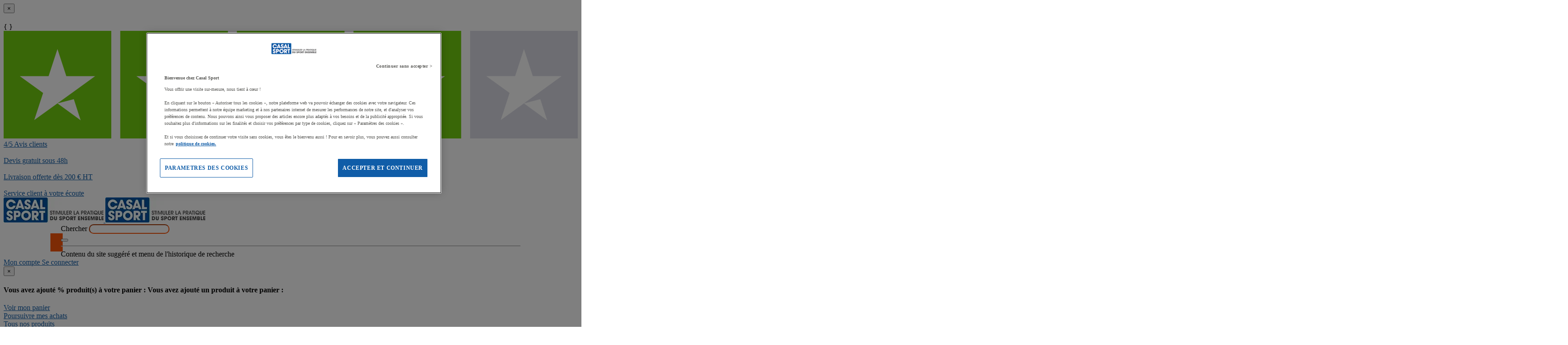

--- FILE ---
content_type: text/html;charset=UTF-8
request_url: https://www.casalsport.com/fr/cas/malette-arbitre-football-standard
body_size: 62501
content:
<!doctype HTML> <!-- BEGIN ProductDisplay.jsp --><!-- Defining the variation for ABTest in the new Mig Page Design--><!-- We look at _gaexp cookie where experimentId and variation of the ABTest are defined --> <html xmlns:wairole="http://www.w3.org/2005/01/wai-rdf/GUIRoleTaxonomy#" xmlns:waistate="http://www.w3.org/2005/07/aaa" lang="fr" xml:lang="fr"> <head><link rel="preconnect" href="//www.googletagmanager.com" /> <meta http-equiv="Content-Type" content="text/html; charset=utf-8" /> <title>Mallette Arbitre Football STANDARD - Tremblay - Casalsport.com</title> <meta name="viewport" content="width=device-width, initial-scale=1"/> <meta name="description" content="Mallette Arbitre Football STANDARD - Tremblay : Équipez votre collectivité, établissement ou club avec du matériel Casal Sport ✓ Livraison dans toute la France ✓ Retour Gratuit ✓ Paiement sécurisé"/> <meta name="keywords" content="Mallette Arbitre Football STANDARD - Tremblay,Referee cards and pads"/> <meta name="pageIdentifier" content="MIG41252511"/> <meta name="pageId" content="19534637"/> <meta name="pageGroup" content="Single"/> <meta name="format-detection" content="telephone=no"/> <link rel="canonical" href="https://www.casalsport.com/fr/cas/malette-arbitre-football-standard" /> <!-- Include script files --> <link rel="stylesheet" href="https://www.casalsport.com/fstrz/r/s/www.casalsport.com/wcsstore/ManutanSAS/css/m_base_1766398258186-1.css" type="text/css" media="screen"><link rel="stylesheet" href="https://www.casalsport.com/fstrz/r/s/www.casalsport.com/wcsstore/ManutanSAS/css/m_base_1766398258186-2.css" type="text/css" media="screen"><link rel="stylesheet" href="https://www.casalsport.com/fstrz/r/s/www.casalsport.com/wcsstore/ManutanSAS/css/m_lg_1766398258186.css" type="text/css" media="screen and (max-width: 1200px)"><link rel="stylesheet" href="https://www.casalsport.com/fstrz/r/s/www.casalsport.com/wcsstore/ManutanSAS/css/m_m-more_1766398258186.css" type="text/css" media="screen"><link rel="stylesheet" href="https://www.casalsport.com/fstrz/r/s/www.casalsport.com/wcsstore/ManutanSAS/css/m_md-less_1766398258186.css" type="text/css" media="screen and (max-width: 1199px)"><link rel="stylesheet" href="https://www.casalsport.com/fstrz/r/s/www.casalsport.com/wcsstore/ManutanSAS/css/m_md-more_1766398258186.css" type="text/css" media="screen and (min-width: 992px)"><link rel="stylesheet" href="https://www.casalsport.com/fstrz/r/s/www.casalsport.com/wcsstore/ManutanSAS/css/m_md_1766398258186.css" type="text/css" media="screen and (min-width: 992px) and (max-width: 1199px)"><link rel="stylesheet" href="https://www.casalsport.com/fstrz/r/s/www.casalsport.com/wcsstore/ManutanSAS/css/m_sm-less_1766398258186.css" type="text/css" media="screen and (max-width: 991px)"><link rel="stylesheet" href="https://www.casalsport.com/fstrz/r/s/www.casalsport.com/wcsstore/ManutanSAS/css/m_sm_1766398258186.css" type="text/css" media="screen and (min-width: 768px) and (max-width: 991px)"><link rel="stylesheet" href="https://www.casalsport.com/fstrz/r/s/www.casalsport.com/wcsstore/ManutanSAS/css/m_xs_1766398258186.css" type="text/css" media="screen and (max-width: 768px)"><link rel="stylesheet" href="https://www.casalsport.com/fstrz/r/s/www.casalsport.com/wcsstore/ManutanSAS/css/all-print_1766398258186.css" type="text/css" media="print"><style>@media screen and (min-width: 992px) {    .header-o {        height: auto !important;    }}  #contentRecommendationWidget_MS_Below_Header {    display: none;  }  .new-slider-container-tp {    position: relative;    width: 100vw;    margin-left: -50vw;    margin-right: -50vw;    left: 50%;    right: 50%;  }  .new-slider-tp {    display: -webkit-box;    display: -ms-flexbox;    display: flex;    overflow-x: hidden;    scroll-behavior: smooth;    -webkit-overflow-scrolling: touch;    padding-left: 30px;    padding-right: 30px;    -webkit-box-shadow: 0px 10px 30px 0px rgba(1, 1, 1, 0.1);    box-shadow: 0px 10px 30px 0px rgba(1, 1, 1, 0.1);  }  .slider-tp a {    text-decoration: none;  }  .swiper-wrapper {    display: -webkit-box;    display: -ms-flexbox;    display: flex;    -webkit-box-orient: horizontal;    -webkit-box-direction: normal;    -ms-flex-direction: row;    flex-direction: row;    -ms-flex-wrap: nowrap;    flex-wrap: nowrap;    -webkit-box-pack: justify;    -ms-flex-pack: justify;    justify-content: space-between;    -webkit-box-align: center;    -ms-flex-align: center;    align-items: center;  }  .slider-item-tp {    display: -webkit-box;    display: -ms-flexbox;    display: flex;    -webkit-box-orient: vertical;    -webkit-box-direction: normal;    -ms-flex-direction: column;    flex-direction: column;    -ms-flex-wrap: nowrap;    flex-wrap: nowrap;    -webkit-box-pack: center;    -ms-flex-pack: center;    justify-content: center;    -webkit-box-align: center;    -ms-flex-align: center;    align-items: center;    min-width: 123px;    margin: 10px;    background-color: #ffff;    padding: 0px;    -webkit-box-sizing: border-box;    box-sizing: border-box;    text-align: center;  }  .slider-item-tp p {    margin: 0;    color: #414042;    font-size: 13px;    text-align: center;  }  .slider-item-tp p:hover {    color: #fc560b;  }  .arrow-tp {    display: block;    cursor: pointer;    position: absolute;    top: 31%;    background: #fff;    width: 40px;    height: 40px;    border-radius: 50%;    -webkit-box-shadow: 0 2px 4px #00000029;    box-shadow: 0 2px 4px #00000029;    transition: 0.25s ease-in-out;    z-index: 100;  }  .left-arrow-tp {    left: 13px;    z-index: 100;    background: no-repeat center center      url("https://www.rapidracking.com/contentRRA/images/homepage/images/2025/top-product-slider/arrow-left.png");    background-size: 16px 11px;  }  .right-arrow-tp {    right: 13px;    z-index: 100;    background: no-repeat center center      url("https://www.rapidracking.com/contentRRA/images/homepage/images/2025/top-product-slider/arrow-right.png");    background-size: 16px 11px;  }  .swiper-scrollbar {    position: relative;    height: 8px;    background: #eee;    border-radius: 4px;    margin-top: 10px;  }  .swiper-scrollbar-drag {    background: #ccc;    border-radius: 4px;  }</style><style>/* Sites complémentaires et partenaires */.footer-logos > div{width: 100%;}.footer-logos h4 {margin-top: 24px;}.footer-sites {display: flex; flex-wrap: wrap; padding-left: 0px; list-style: none; gap:15px}.footer-sites .icon-sites {display: inline-block; vertical-align: middle; width: 163px; height: 40px; margin: 0; background-image: url(https://www.casalsport.com/fstrz/r/s/www.casalsport.com/contentCAS/images/espot/footer/sprite-footer2.png); background-image: -webkit-image-set(url('https://www.casalsport.com/fstrz/r/s/www.casalsport.com/contentCAS/images/espot/footer/sprite-footer2.webp') 1x);}.footer-sites .icon-sites.multi {background-position: -7px -77px;}.footer-sites .icon-sites.guides {background-position: -169px -77px;}/* .footer-sites .icon-sites.five {background-position: -343px -77px;} */.footer-sites>li {width: auto;}.footer-partner {display: flex; flex-wrap: wrap; padding-left: 0px; list-style: none}.footer-partner > li{width: 20%; padding: 0;}.footer-partner .icon-partner {display: inline-block; vertical-align: middle; width: 109px; height: 77px; margin: 0; background-image: url(https://www.casalsport.com/fstrz/r/s/www.casalsport.com/contentCAS/images/espot/footer/sprite-footer2.png); background-image: -webkit-image-set(url('https://www.casalsport.com/fstrz/r/s/www.casalsport.com/contentCAS/images/espot/footer/sprite-footer2.webp') 1x);}.footer-partner .icon-partner.unss {background-position: 0px 0px;}.footer-partner .icon-partner.asptt {background-position: -108px 0px;}.footer-partner .icon-partner.ffsu {background-position: -219px 0px;}.footer-partner .icon-partner.ugsel {background-position: -326px 0px;}.footer-partner .icon-partner.fscf {background-position: -436px 0px;}</style><script>fstrz=!0;</script><script type="text/javascript">
			var ProductPage = true;
</script> <!-- BEGIN Common/CommonJSToInclude.jspf --><!-- BEGIN Google Tag Manager --> <script>
	(
	function(w,d,s,l,i){
		w[l]=w[l]||[];
		w[l].push(
		{
			'gtm.start':new Date().getTime(),
			event:'gtm.js'
		});
		var f=d.getElementsByTagName(s)[0],
			j=d.createElement(s),
			dl=l!='dataLayer'?'&l='+l:'';
		j.async=true;
		j.src='https://www.googletagmanager.com/gtm.js?id='+i+dl;
		f.parentNode.insertBefore(j,f);
	})
	(window,document,'script','dataLayer','GTM-P9G4S2R');
	
	
			var dataLayerGa4 = dataLayer;
			var dataLayerPunchout={push: function(){return true;}};
		
	
	var GTMTracking = {
		getDatalayer: function () {
			if (0 === 0) {
				return dataLayerGa4
			}
			return dataLayerPunchout
		},
	}
</script> <!--END Google Tag Manager --> <script type="text/javascript">
			if(!getCookie("OptanonAlertBoxClosed")){
				const cookieConsentOneTrustCheck = setInterval(function() {
					if(document.getElementsByClassName('js-cookieConsentBannerBackground').length > 0 ){
						(document.getElementsByClassName('js-cookieConsentBannerBackground')[0]).classList.remove('hidden');
						(document.getElementsByClassName('js-cookieConsentBannerWrapper')[0]).classList.remove('hidden');
						clearInterval(cookieConsentOneTrustCheck);
					}
				}, 500);
			}
			function getCookie(name) {
				var value = "; " + document.cookie;
				var parts = value.split("; " + name + "=");
				if (parts.length >= 2) return parts.pop().split(";").shift();
			}
</script> <!-- OneTrust Cookies Consent Notice start --> <script src="https://www.casalsport.com/fstrz/r/s/cdn.cookielaw.org/scripttemplates/otSDKStub.js" type="text/javascript" charset="UTF-8" data-domain-script="a83f55b2-e8c3-45c8-b080-5804c56ee13e">
</script>          <script type="text/javascript">
	function OptanonWrapper() { 
	
		if(!getCookie("OptanonAlertBoxClosed")){
			var newButton =  document.createElement("button"); // Create a button 
			newButton.setAttribute("id", "onetrust-reject-all-handler"); // Name the button + pick up style as per template
			newButton.onclick = function(one){
				OneTrust.RejectAll();
			}
			newButton.innerText = Optanon.GetDomainData().BannerRejectAllButtonText;// Add text to button
			document.getElementById("onetrust-policy").prepend(newButton); // Place button
		}
	}
	function getCookie(name) {
		var value = "; " + document.cookie;
		var parts = value.split("; " + name + "=");
		if (parts.length >= 2) return parts.pop().split(";").shift();
	
	}
</script> <!-- OneTrust Cookies Consent Notice end --> <script type="text/plain" src="https://try.abtasty.com/363e5c19bc5e0e7b8dcb7cb02ca97b1b.js" class="optanon-category-C0003"></script> <script type="text/plain" src="https://client.get-potions.com/972/recos-tag.js" class="optanon-category-C0003" async></script> <!--Main Stylesheet for browser --> <!--[if lt IE 9]> <script src="/wcsstore/ManutanSAS/bootstrap/html5shiv.min.js"></script> <![endif]--> <script type="text/javascript" charset="UTF-8" src="https://www.casalsport.com/fstrz/r/s/www.casalsport.com/wcsstore/dojo110/dojo/dojo.js" djconfig="parseOnLoad: true, isDebug: false,  modulePaths: {storetext: '/wcsstore/ManutanSAS/'}, useCommentedJson: true,locale: 'fr-cs' "></script> <script type="text/javascript" charset="UTF-8" src="https://www.casalsport.com/fstrz/r/s/www.casalsport.com/wcsstore/dojo110/dojo/dojodesktop-rwd.js" djconfig="parseOnLoad: true, isDebug: false,  modulePaths: {storetext: '/wcsstore/ManutanSAS/'}, useCommentedJson: true,locale: 'fr-cs' "></script> <script src="https://www.casalsport.com/fstrz/dea7d537542f5e14b3aa86568d6cb309e652b4b8466f03b15d3e970e0607ead4.js?src=https%3A%2F%2Fwww.casalsport.com%2Ffstrz%2Fr%2Fs%2Fwww.casalsport.com%2Fwcsstore%2FManutanSAS%2Fjquery%2Fjquery-3.5.1.min.js&amp;src=https%3A%2F%2Fwww.casalsport.com%2Ffstrz%2Fr%2Fs%2Fwww.casalsport.com%2Fwcsstore%2FManutanSAS%2Fbootstrap%2Fbootstrap-3.4.1.min.js&amp;src=https%3A%2F%2Fwww.casalsport.com%2Ffstrz%2Fr%2Fs%2Fwww.casalsport.com%2Fwcsstore%2FManutanSAS%2FowlCarousel%2Fowl-carousel-2.3.4.min.js"></script> <meta name="viewport" content="width=device-width, initial-scale=1.0, user-scalable=no, maximum-scale=1.0" /> <meta name="CommerceSearch" content="storeId_13151" /> <meta name="SKYPE_TOOLBAR" content="SKYPE_TOOLBAR_PARSER_COMPATIBLE"> <meta name="msvalidate.01" content="0A07D27CC33D521625AA7DB40A0921F3"/> <link rel="shortcut icon" href="https://www.casalsport.com/fstrz/r/s/www.casalsport.com/wcsstore/ManutanSAS/images/CAS/icon-favicon.ico" mce_href="/wcsstore/ManutanSAS//CAS/images/CAS/icon-favicon.ico"> <link rel="apple-touch-icon-precomposed" href="https://www.casalsport.com/fstrz/r/s/www.casalsport.com/wcsstore/ManutanSAS/images/CAS/touch-icon-60px.png" sizes="60x60"> <link rel="apple-touch-icon-precomposed" href="https://www.casalsport.com/fstrz/r/s/www.casalsport.com/wcsstore/ManutanSAS/images/CAS/touch-icon-72px.png" sizes="72x72"> <link rel="apple-touch-icon-precomposed" href="https://www.casalsport.com/fstrz/r/s/www.casalsport.com/wcsstore/ManutanSAS/images/CAS/touch-icon-76px.png" sizes="76x76"> <link rel="apple-touch-icon-precomposed" href="https://www.casalsport.com/fstrz/r/s/www.casalsport.com/wcsstore/ManutanSAS/images/CAS/touch-icon-114px.png" sizes="114x114"> <link rel="apple-touch-icon-precomposed" href="https://www.casalsport.com/fstrz/r/s/www.casalsport.com/wcsstore/ManutanSAS/images/CAS/touch-icon-120px.png" sizes="120x120"> <link rel="apple-touch-icon-precomposed" href="https://www.casalsport.com/fstrz/r/s/www.casalsport.com/wcsstore/ManutanSAS/images/CAS/touch-icon-144px.png" sizes="144x144"> <link rel="apple-touch-icon-precomposed" href="https://www.casalsport.com/fstrz/r/s/www.casalsport.com/wcsstore/ManutanSAS/images/CAS/touch-icon-152px.png" sizes="152x152"> <script type="text/javascript">
	// Convert the WCParam object which contains request properties into javascript object
	
	var WCParamJS = {
		"storeId":'13151',
		"catalogId":'12751',
		"langId":'-1016',
		"pageView":'',
		"orderBy":'',
		"orderByContent":'',
		"searchTerm":''
	};
	var absoluteURL = "https://www.casalsport.com/";
	var imageDirectoryPath = "/wcsstore/ManutanSAS/";
	var styleDirectoryPath = "images/colors/color1/";
	var supportPaymentTypePromotions = false;
	
	var subsFulfillmentFrequencyAttrName = "fulfillmentFrequency";
	var subsPaymentFrequencyAttrName = "paymentFrequency";
	var subsTimePeriodAttrName = "timePeriod";
	
	var storeId = "13151";
	var storeUserType = "G";
	var ios = false;
	var android = false;
	var multiSessionEnabled = false;
	
	// Store the amount of time of inactivity before a re-login is required, this value is retrieved from wc-server.xml, default is 30 mins
	var inactivityTimeout = 28800000;
	
	// Store the amount of time the inactivity warning dialog will be displayed before it closes itself, default is 20 seconds
	var inactivityWarningDialogDisplayTimer = 20000;
	
	// Store the amount of time to display a inactivity warning dialog before a re-login is required, default is 30 seconds
	var inactivityWarningDialogBuffer = 30000;
	
	// Store the timing event to display the inactivity dialog
	var inactivityTimeoutTracker = null;

	// Store the timing event to close the inactivity dialog
	var dialogTimeoutTracker = null;
	
	//browse only mode for Web Call Centre integration
	var browseOnly = false;
	
	//Summary: Returns the absolute URL to use for prefixing any Ajax URL call.
	//Description: Dojo does not handle the case where the parameters in the URL are delimeted by the "/" forward slash. Therefore, in order to
	//             workaround the issue, all AJAX requests must be done using absolute URLs rather than relative.
	//Returns: The absolute URL to use for prefixing any Ajax URL call.
	function getAbsoluteURL() {
		if (absoluteURL != "") {
			var currentURL = document.URL;
			var currentProtocol = "";
		
			if (currentURL.indexOf("://") != -1) {
				currentProtocol = currentURL.substring(0, currentURL.indexOf("://"));
			}
			
			var savedProtocol = "";
			if (absoluteURL.indexOf("://") != -1) {
				savedProtocol = absoluteURL.substring(0, absoluteURL.indexOf("://"));
			}
			
			if (currentProtocol != savedProtocol) {
				absoluteURL = currentProtocol + absoluteURL.substring(absoluteURL.indexOf("://"));
			}
		}
		
		return absoluteURL;
	}
	//Summary: Returns the path pointing to the shared image directory.
	//Description: In order to get the image directory path in any javascript file, this function can be used.
	//Returns: The path to reference images.
	function getImageDirectoryPath() {
		return imageDirectoryPath;
	}
	//Summary: Returns the path pointing to the directory containing color-dependant image files.
	//Description: In order to get the directory containing color-dependant image files in any javascript file, this function can be used.
	//Returns: The path to reference color-dependant image files.
	function getStyleDirectoryPath() {
		return styleDirectoryPath;
	}
	
	//This function is used to strip HTML tags
    function strip(html)
    {
       var tmp = document.createElement("DIV");
       tmp.innerHTML = html;
       return tmp.textContent || tmp.innerText || "";
    }
    
	

	
</script> <script type="module">
  import {
	onINP
  } from '/wcsstore/ManutanSAS/javascript/web-vitals.attribution.js';

  onINP(sendToGoogleAnalytics, {reportAllChanges: true});

  function sendToGoogleAnalytics ({name, value, id, rating, attribution}) {
  // Destructure the attribution object:
  const {eventEntry, eventTarget, eventType, loadState} = attribution;

  // Get timings from the event timing entry:
  const {startTime, processingStart, processingEnd, duration, interactionId} = eventEntry;

  const eventParams = {
	// metric rating
	metric_rating : rating,
    // The page's INP value:
    metric_inp_value: value,
    // A unique ID for the page session, which is useful
    // for computing totals when you group by the ID.
    metric_id: id,
    // The event target (a CSS selector string pointing
    // to the element responsible for the interaction):
    metric_inp_event_target: eventTarget,
    // The type of event that triggered the interaction:
    metric_inp_event_type: eventType,
    // Whether the page was loaded when the interaction
    // took place. Useful for identifying startup versus
    // post-load interactions:
    metric_inp_load_state: loadState,
    // The time (in milliseconds) after page load when
    // the interaction took place:
    metric_inp_start_time: startTime,
    // When processing of the event callbacks in the
    // interaction started to run:
    metric_inp_processing_start: processingStart,
    // When processing of the event callbacks in the
    // interaction finished:
    metric_inp_processing_end: processingEnd,
    // The total duration of the interaction. Note: this
    // value is rounded to 8 milliseconds of granularity:
    metric_inp_duration: duration,
    // The interaction ID assigned to the interaction by
    // the Event Timing API. This could be useful in cases
    // where you might want to aggregate related events:
    metric_inp_interaction_id: interactionId
  };
  dataLayerGa4.push({
	'event': 'INP_Google_Webvitals',
	'data': eventParams
   });	
}
</script> <script src="https://www.casalsport.com/fstrz/28138ae794fc888569650286280fe2f72dd1e765d578407da6fe7a72c9cdb3a3.js?src=https%3A%2F%2Fwww.casalsport.com%2Ffstrz%2Fr%2Fs%2Fwww.casalsport.com%2Fwcsstore%2FWidgets_701%2FCommon%2FMICatalogEntry%2Fjavascript%2FProductDisplay_1766398149336.js&amp;src=https%3A%2F%2Fwww.casalsport.com%2Ffstrz%2Fr%2Fs%2Fwww.casalsport.com%2Fwcsstore%2FManutanSAS%2Fjavascript%2Fmanutan-common_1766398149336.js"></script> <!-- Widget script not merged because file location is completely different--> <script type="text/javascript" src="https://www.casalsport.com/fstrz/r/s/www.casalsport.com/wcsstore/Widgets_701/Common/javascript/WidgetCommon_1766398149336.js" defer=""></script> <!-- BEGIN CommonStoreNLSKeys.jspf --> <script type="text/javascript">
	
	var storeNLS = {};
	storeNLS['HISTORY']="Historique";
	storeNLS['MI897_CONTACT_FORM_CONFIRM_TITLE']="Votre message a été envoyé ";
	storeNLS['MI2080_TAXFREE']="HT";
	storeNLS['MI897_CONTACT_FORM_CONFIRM_CLAIM_TITLE']="Votre demande de retour a été envoyée.";
	storeNLS['MI2080_TAXFREE']="HT";
	storeNLS['UNIT_LAST_STOCK_AVAILABLE_UNIT']="Plus que {0} unité(s) disponible(s)";
	storeNLS['UNIT_LAST_STOCK_AVAILABLE_BATCH']="Plus que {0} lot(s) disponible(s)";
	storeNLS['UNIT_LAST_STOCK_AVAILABLE_METER']="Plus que {0} mètre(s) disponible(s)";
	storeNLS['UNIT_LAST_STOCK_AVAILABLE_SET']="Plus que {0} jeu(x) disponible(s)";
	storeNLS['UNIT_LAST_STOCK_AVAILABLE_PAIR']="Plus que {0} paire(s) disponible(s)";	
	storeNLS['UNIT_STOCK_AVAILABLE_UNIT']="{0} unité(s) disponible(s)";
	storeNLS['UNIT_STOCK_AVAILABLE_BATCH']="{0} lot(s) disponible(s)";
	storeNLS['UNIT_STOCK_AVAILABLE_METER']="{0} lot(s) disponible(s)";
	storeNLS['UNIT_STOCK_AVAILABLE_SET']="{0} lot(s) disponible(s)";
	storeNLS['UNIT_STOCK_AVAILABLE_PAIR']="{0} lot(s) disponible(s)";	
	storeNLS['UNIT_PRICE_CALCULATED']="Soit {0} l''unité";
	storeNLS['UNIT_PRICE_CALCULATED_VAT_INCLUDED']="{0} TTC l''unité";
	storeNLS['UNIT_PRICE_CALCULATED_VAT_EXCLUDED']="{0} HT l''unité";
	storeNLS['UNIT_PRICE_ACCEPTABLE_ERROR']="5";
	storeNLS['UNIT_PRICE_PCE']="L'unité";
	storeNLS['UNIT_PRICE_MTR']="Le mètre";
	storeNLS['UNIT_PRICE_SET']="L'ensemble";
	storeNLS['UNIT_PRICE_PR']="La paire";
	storeNLS['UNIT_PRICE_PCES']="Le lot de {0}";
	storeNLS['UNIT_PRICE_MTRS']="{0} mètres";
	storeNLS['UNIT_PRICE_SETS']="Le lot de {0}";
	storeNLS['UNIT_PRICE_PRS']="Le lot de {0} paires";
	storeNLS['UNIT_PRICE_BATCH_HIGHLANDER']="Le lot de {0}";
	storeNLS['UNIT_PRICE_METER_HIGHLANDER']="mètres";
	storeNLS['ARTICLES']="Articles";
	storeNLS['BRAND']="Marques";
	storeNLS['CATEGORY']="Catégories";
	storeNLS['ERR_RESOLVING_SKU']="Veuillez sélectionner un modèle avant d'ajouter ce produit à votre panier";
	storeNLS['QUANTITY_INPUT_ERROR']="La valeur indiquée dans la zone Quantité est incorrecte. Vérifiez que la valeur est un entier positif et essayez à nouveau.";
	storeNLS['QUANTITY_INPUTS_ERROR']="The values in the Quantity fields are invalid or empty. Ensure the values are positive integers and try again.";
	storeNLS['ERR_RESOLVING_SKU']="Veuillez sélectionner un modèle avant d'ajouter ce produit à votre panier";
	storeNLS['ERROR_CONTRACT_EXPIRED_GOTO_ORDER']="The selected items cannot be added to the shopping cart because the contracts for some of the order items are no longer available. Please select the available contracts that you want to apply to your order items.";
	storeNLS['MYACCOUNT_SAVEDORDERLIST_EMPTY_ADD_TO_REQ_FAIL']="This saved order cannot be copied to the requisition list as it is empty.  Please add one or more items to the saved order.";
	storeNLS['SHOPCART_ADDED']="L'article a été ajouté à votre panier.";
	storeNLS['PRICE']="Prix =";
	storeNLS['SKU']="Réf. =";
	storeNLS['PQ_PURCHASE']="Achats =";
	storeNLS['PQ_PRICE_X']="${0} -";
	storeNLS['PQ_PRICE_X_TO_Y']="${0} à ${1} -";
	storeNLS['PQ_PRICE_X_OR_MORE']="${0} ou plus -";
	storeNLS['COMPARE_ITEM_EXISTS']="Le produit que vous tentez d'ajouter à la zone de comparaison existe déjà .";
	storeNLS['COMPATE_MAX_ITEMS']="Vous pouvez comparer jusqu'à 4 produits.";
	storeNLS['COMPAREZONE_ADDED']="L'article a été ajouté à la zone de comparaison.";
	storeNLS['GENERICERR_MAINTEXT']="Un incident s'est produit sur le magasin lors du traitement de la dernière requête. Faites une nouvelle tentative. Si l'incident persiste ${0} pour une assistance.";
	storeNLS['GENERICERR_CONTACT_US']="nous contacter";
	storeNLS['DEFAULT_WISH_LIST_NAME']="Ma liste";
	storeNLS['LIST_CREATED']="La liste de présélection a été créée avec succès.";
	storeNLS['LIST_EDITED']="Le nom de la liste de présélection a été modifié avec succès.";
	storeNLS['LIST_DELETED']="La liste de présélection a été supprimée avec succès.";
	storeNLS['ERR_NAME_EMPTY']="Entrez un nom pour votre liste de présélection.";
	storeNLS['ERR_NAME_TOOLONG']="Nom de liste de présélection trop long.";
	storeNLS['ERR_NAME_SHOPPING_LIST']="Le nom Liste de présélection est réservé à la liste de présélection par défaut. Choisissez un nom différent.";
	storeNLS['ERR_NAME_DUPLICATE']="Une liste de présélection avec le nom que vous avez choisi existe déjà. Choisissez un nom différent.";
	storeNLS['INVALID_NAME_SHOPPING_LIST']="Le nom de liste de présélection contient des caractères non valides. Choisissez un nom différent.";
	storeNLS['WISHLIST_EMAIL_SENT']="Votre courrier électronique a été envoyé.";
	storeNLS['WISHLIST_MISSINGNAME']="La zone Nom doit être renseignée. Indiquez votre nom dans la zone Nom puis faites une nouvelle tentative.";
	storeNLS['WISHLIST_INVALIDEMAILFORMAT']="Format d'adresse électronique incorrect.";
	storeNLS['WISHLIST_EMPTY']="Créez une liste de présélection avant d'envoyer un courrier électronique.";
	storeNLS['WISHLIST_INVALIDSENDERNAME']="La zone Nom contient des caractères non valides. Indiquez votre nom dans la zone Nom puis faites une nouvelle tentative.";
	storeNLS['INV_STATUS_RETRIEVAL_ERROR']="Une erreur s'est produite lors de l'extraction du statut du stock. Réessayez ultérieurement. Si l'incident se produit de nouveau contactez votre administrateur de site.";
	storeNLS['INV_ATTR_UNAVAILABLE']="${0} - indisponible";
	storeNLS['QC_UPDATE_SUCCESS']="Le profil de paiement rapide a été mis à  jour !";
	storeNLS['MYACCOUNT_ACTION_PERFORMED']="Action performed successfully.";
	storeNLS['ITEM_COMPONENT_QUANTITY_NAME']="${0} x ${1}";
	storeNLS['ORDER_LINE_STATUS_S']="Commande envoyée";
	storeNLS['ORDER_LINE_STATUS_G']="Traitement de la commande";
	storeNLS['ORDER_LINE_STATUS_K']="Retour associé";
	storeNLS['ORDER_LINE_STATUS_V']="Partiellement expédié";
	storeNLS['ORDER_LINE_STATUS_X']="Commande annulée";
	storeNLS['ERROR_FACET_PRICE_INVALID']="The price entered is not in a valid format.";
	storeNLS['MI162_JS_PD_ECOPART']="Dont ${0} d'éco-participation";
	storeNLS['MI163_JS_PD_SALESUNIT']="Vendu par";
	storeNLS['ERROR_FirstNameTooLong']="La valeur saisie dans le champ Prénom est trop longue.";
	storeNLS['ERROR_LastNameTooLong']="La valeur saisie dans le champ Nom est trop longue.";
	storeNLS['ERROR_AddressTooLong']="La valeur saisie dans le champ Rue est trop longue.";
	storeNLS['ERROR_CityTooLong']="La valeur saisie dans le champ Ville est trop longue.";
	storeNLS['ERROR_StateTooLong']="La valeur saisie dans le champ état/Province est trop longue.";
	storeNLS['ERROR_CountryTooLong']="La valeur saisie dans le champ Pays/Région est trop longue.";
	storeNLS['ERROR_ZipCodeTooLong']="La valeur saisie dans le champ Code postal est trop longue.";
	storeNLS['ERROR_EmailTooLong']="La valeur saisie dans le champ Adresse email est trop longue.";
	storeNLS['ERROR_PhoneTooLong']="La valeur saisie dans le champ Numéro de téléphone est trop longue.";
	storeNLS['ERROR_LastNameEmpty']="Le champ Nom doit être rempli.";
	storeNLS['ERROR_AddressEmpty']="Le champ Rue doit être rempli.";
	storeNLS['ERROR_CityEmpty']="Le champ Ville doit être rempli.";
	storeNLS['ERROR_StateEmpty']="Le champ État/Province doit être rempli.";
	storeNLS['ERROR_CountryEmpty']="Le champ Pays/Région doit être rempli.";
	storeNLS['ERROR_ZipCodeEmpty']="Le champ Code postal doit être rempli.";
	storeNLS['ERROR_EmailEmpty']="Le champ Adresse email doit être rempli.";
	storeNLS['ERROR_FirstNameEmpty']="Le champ Prénom doit être rempli.";
	storeNLS['ERROR_LastNameEmpty']="Le champ Nom doit être rempli.";
	storeNLS['ERROR_INVALIDEMAILFORMAT']="Le format de l'email saisi n'est pas valide.";
	storeNLS['ERROR_INVALIDPHONE']="Le format du numéro de téléphone saisi n'est pas valide (ex. 0123456789)";
	storeNLS['PWDREENTER_DO_NOT_MATCH']="Les mots de passe saisis ne correspondent pas.";
	storeNLS['ERROR_SpecifyYear']="Aucune année n'a été indiquée. N'indiquez aucune date d'anniversaire si vous préférez garder ces informations confidentielles.";
	storeNLS['ERROR_SpecifyMonth']="Aucun mois n'a été indiqué. N'indiquez aucune date d'anniversaire si vous préférez garder ces informations confidentielles.";
	storeNLS['ERROR_SpecifyDate']="Aucune date n'a été indiquée. N'indiquez aucune date d'anniversaire si vous préférez garder ces informations confidentielles.";
	storeNLS['ERROR_InvalidDate1']="Cette date est invalide pour le mois sélectionné.";
	storeNLS['ERROR_InvalidDate2']="L'anniversaire renseigné est invalide.";
	storeNLS['ERROR_LogonIdEmpty']="Le champ Identifiant de connexion doit être rempli.";
	storeNLS['ERROR_PasswordEmpty']="Le champ Mot de passe doit être rempli.";
	storeNLS['ERROR_SpecifyMonth']="Aucun mois n'a été indiqué. N'indiquez aucune date d'anniversaire si vous préférez garder ces informations confidentielles.";
	storeNLS['ERROR_VerifyPasswordEmpty']="Le champ Mot de passe de vérification doit être rempli.";
	storeNLS['AGE_WARNING_ALERT']="Vous avez moins de 13 ans, veuillez lire notre politique de protection de la vie privée des enfants avant de continuer.";
	storeNLS['ERROR_DefaultOrgRegistration']="'Default Organization' is not a valid organization name. Please choose another name.";
	storeNLS['MI164_JS_PD_WARRANTY']="Garantie";
	storeNLS['MI165_JS_PD_WAREHOUSEORIGIN']="Origine";
	storeNLS['MI166_JS_PD_DELIVERYTIME']="Livraison en  ";
	storeNLS['MI167_JS_PD_DELIVERYTIME_1']="24h/48h";
	storeNLS['MI168_JS_PD_DELIVERYTIME_2']="${0} jours";
	storeNLS['MI169_JS_PD_DELIVERYTIME_15']="Appelez nous";
	storeNLS['MI170_JS_PD_PAPERCATALOGPAGE']="Page du catalogue";
	storeNLS['ERROR_OrgNameEmpty']="The organization name field cannot be empty.";
	storeNLS['ERROR_ParentOrgNameEmpty']="Please search and select a valid parent organization under which you want to create new organzation.";
	storeNLS['MI171_JS_DW_REFERENCE']="Référence du produit";
	storeNLS['MI172_JS_DW_NAME']="Intitulé du produit";
	storeNLS['MI173_JS_DW_DELIVERYTIME']="Délai de livraison";
	storeNLS['MI234_JS_PQ_PRICE_X']="${0}";
	storeNLS['MI235_JS_PQ_PRICE_X_TO_Y']="${0} - ${1}";
	storeNLS['MI236_JS_PQ_PRICE_X_OR_MORE']="${0} ou plus";
	storeNLS['MI237_JS_PQ_YOUR_PRICE']="Votre prix";
	storeNLS['MI238_JS_PQ_QTY']="Quantité";
	storeNLS['MI1117_SAVEDFORLATER_REMOVE_PRODUCT']="Le produit a été supprimé de votre liste enregistrée.";
	storeNLS['MI1118_SAVEDFORLATER_SAVED_CART']="Le panier a été mis de côté.";
	storeNLS['MI1119_SAVEDFORLATER_SAVED_PRODUCT']="Le produit a été enregistré pour plus tard.";
	storeNLS['MI1129_SAVEDFORLATER_CLEAR_LIST_SUCCESS']="La liste des articles mémorisés a été supprimée avec succès";
	storeNLS['ERROR_ADD2CART_BROWSE_ONLY']="Cannot add product to shopping cart in browse only mode.";
	storeNLS['ERROR_SL_RESOLVED_SKU']="Your selection is incomplete. For each attribute select a value.";
	storeNLS['ERROR_SL_EMPTY_SL_NAME']="Provide a name for your new requisition list.";
	storeNLS['ERROR_SL_LIST_NOT_CHOSEN']="Choose a requisition list.";
	storeNLS['ORG_ROLES_UPDATED']="Organization roles updated successfully.";
	storeNLS['ORG_ROLES_UPDATE_NO_CHNAGE']="No updates are made for organization roles.";
	storeNLS['APPROVAL_MEMBER_GROUP_UPDATED']="Approval Member Groups updated successfully.";
	storeNLS['ORG_ENTITY_CREATED_UPDATING_ROLES']="Organization created successfully. Updating organization roles.";
	storeNLS['ORG_SUMMARY_UPDATED']="Organization details updated successfully.----&gt;";
	storeNLS['CSR_NO_SEARCH_CRITERIA']="No search criteria entered. Enter at least one search criteria.";
	storeNLS['CSR_SUCCESS_CUSTOMER_ACCOUNT_ACCESS']="Successfully accessed customer account.";
	storeNLS['SUCCESS_ORDER_UNLOCK']="Successfully unlocked the order.";
	storeNLS['SUCCESS_ORDER_LOCK']="Successfully locked the order.";
	storeNLS['CUSTOMER_ACCOUNT_ENABLE_SUCCESS']="Successfully enabled customer account.";
	storeNLS['CUSTOMER_ACCOUNT_DISABLE_SUCCESS']="Successfully disabled customer account.";
	storeNLS['DISABLE_CUSTOMER_ACCOUNT']="Disable customer account";
	storeNLS['ENABLE_CUSTOMER_ACCOUNT']="Enable customer account";
	storeNLS['RESET_PASSWORD_SUCCESS']="Password successfully reset for customer.";
	storeNLS['ORDER_CANCEL_SUCCESS']="Successfully cancelled the order.";
	storeNLS['CSR_SUCCESS_NEW_GUEST_USER_CREATION']="Successfully created new guest customer.";
	storeNLS['CSR_SUCCESS_NEW_REGISTERED_USER_CREATION']="Successfully created new registered customer.";
	storeNLS['ERROR_RESET_PASSWORD_ACCESS_ACCOUNT_TO_RESET']="Password reset failed for new registered customer. Please access customer account to reset password.";
	storeNLS['PLEASE_SELECT']="Sélectionner";
	storeNLS['CSR_SESSION_TERMINATE_WARNING_MESSAGE']="The current session for customer= {0} will terminate. Click Yes to end the session or No to continue current session.";
	storeNLS['GUEST']="Guest";
	storeNLS['CSR_PASSWORD_EMPTY_MESSAGE']="Enter your password to continue.";
	storeNLS['LOCK_CUSTOMER_ORDER_CSR']="Lock order";
	storeNLS['UNLOCK_CUSTOMER_ORDER_CSR']="Unlock order";
	storeNLS['ADD_COMMENT_MESSAGE']="Click here to add a new comment to the order.";
	storeNLS['COMMENT_LENGTH_OUT_OF_RANGE']="The comment cannot exceed 3000 characters.";
	storeNLS['MI165_JS_PD_WAREHOUSEORIGIN']="Origine";
	storeNLS['MI166_JS_PD_DELIVERYTIME']="Livraison en  ";
	storeNLS['SUCCESS_ORDER_TAKE_OVER']="Successfully taken over the lock.";
	storeNLS['ERROR_OrganizationDescription']="The value entered in the organization description field is too long.";
	storeNLS['EMPTY_COMMENT']="Please enter a comment to add to the order.";
	storeNLS['ADD2CART_BROWSE_ONLY_ERROR']="The add To cart brows only error";
	storeNLS['ERROR_INVALID_NUMERIC']="Invalid numeric";
	storeNLS['ERROR_FaxTooLong']="ERROR_FaxTooLong = The value entered in the fax field is too long. ";
	storeNLS['ERROR_FaxEmpty']="The fax field cannot be empty.";
	storeNLS['ERROR_PhoneEmpty']="The phone number field cannot be empty.";
	storeNLS['ERROR_OrgNameTooLong']="The value entered in the organization name field is too long.";
	storeNLS['ERROR_BusinessCategoryTooLong']="The value entered in the business category field is too long.";
	storeNLS['ERROR_SelectOrganizationTypeEmpty']="Please select organization type.";
	storeNLS['CSR_PASSWORD_EMPTY']="CSR password field is empty. ---- &gt; ";
	storeNLS['ORDER_LOCKED_ERROR_MSG']="Cart or order {0} is locked. For more information contact a service representative";
	storeNLS['GLOBAL_LOGIN_NO_USERS_FOUND']="No users found";
	storeNLS['SUCCESS_ORDER_TAKE_OVER']="Successfully taken over the lock.";
	storeNLS['_ERR_PASSWORD_FAILED']="The password that you tried is incorrect. Please try again.";
	storeNLS['MI084_REGISTRATIONPAGE_ERROR_PERSONTITLE_EMPTY']="Veuillez sélectionner une valeur";
	storeNLS['MI085_REGISTRATIONPAGE_ERROR_DEPARTMENTTOOLONG']="La valeur saisie est trop longue.";
	storeNLS['MI086_REGISTRATIONPAGE_ERROR_DEPARTMENTEMTPY']="La zone Service ne peut pas être vide.";
	storeNLS['MI309_REGISTRATIONPAGE_ERROR_POSITIONEMPTY']="The position field shouldn't be empty";
	storeNLS['MI431_ZIPCODE_FILTER_PLACEHOLDER']="Code postal";
	storeNLS['MI559_SALES_LABEL']="Remise";
	storeNLS['MI671_FILTER_ORG_BY_ZIPCODE_2']="Valider";
	storeNLS['MI672_ZIPCODE_FILTER_PLACEHOLDER_2']="Votre code postal ";
	storeNLS['WISHLIST_ADDED']="L'article a été ajouté à votre liste de présélection.";
	storeNLS['ERROR_RecipientTooLong']="La valeur saisie dans le champ Destinataire est trop longue.";
	storeNLS['ERROR_MiddleNameTooLong']="La valeur saisie dans le champ Deuxième prénom est trop longue.";
	storeNLS['ERROR_RecipientEmpty']="Le champ Destinataire doit être rempli.";
	storeNLS['ERROR_MiddleNameEmpty']="Le champ Deuxième prénom doit être rempli.";
	storeNLS['ERROR_PhonenumberEmpty']="Le champ Numéro de téléphone doit être rempli.";
	storeNLS['ERROR_MESSAGE_TYPE']="Erreur :";
	storeNLS['ERROR_DEFAULTADDRESS']="Votre adresse ne peut pas être retirée. Votre carnet d'adresses doit contenir au moins une adresse.";
	storeNLS['INVALID_EXPIRY_DATE']="Date de validité invalide.";
	storeNLS['MI1137_FORM_SELECT_EMPTY_ERROR']="Veuillez sélectionnez votre {0}";
	storeNLS['MI2060_ERR_RESOLVING_SKU_PARAM']="Veuillez vous assurez de fournir une valeur pour l'attribut {0}";
	storeNLS['MI2268_PLEASE_SELECT_A_VALUE']="Merci de sélectionner une valeur";
	storeNLS['MI2417_ORDER_APPROVAL_REJECTED_ERROR']="???MI2417_ORDER_APPROVAL_REJECTED_ERROR???";
	storeNLS['MI200_PD_FROM']="A partir de ";
	storeNLS['MI2665_BUTTON_BOX_FILTER_FOOTER']="Afficher tous les {0} produits";
	storeNLS['MI2502_SERVER_ERROR']="Une erreur est survenue. Veuillez réessayer dans quelques instants ou contacter le service client.";
	storeNLS['MI2536_OWLCAROU_PROMO_LABEL']="{0}%";
	storeNLS['MI2535_RANGE_PROMO_LABEL']="Jusqu&amp;#39;à {0}%";
	storeNLS['MI2886_TAXINCLUDED']="taxe comprise.";
	storeNLS['MI3079_SEE_AVAILABLE_OPTIONS']="Voir les options disponibles";
	storeNLS['MI3080_PLEASE_SELECT_PRODUCT']="Vous devez sélectionner votre produit";
	storeNLS['MI3095_SEARCH_BAR_PLACEHOLDER_BASE']="Recherchez ";
	storeNLS['MI3096_SEARCH_BAR_PLACEHOLDER_FIRST_VALUE']="un produit par marque...";
	storeNLS['MI3097_SEARCH_BAR_PLACEHOLDER_SECOND_VALUE']="un produit par référence...";
	storeNLS['MI3098_SEARCH_BAR_PLACEHOLDER_THIRD_VALUE']="un produit par le nom...";
	storeNLS['MI728_SEARCH_CATALOG_PLACEHOLDER']="un produit ou une marque...";
</script> <!-- END CommonStoreNLSKeys.jspf --> <script type="text/javascript">
 initializeInactivityWarning();
 var ie6 = false;
 var ie7 = false;
 if (navigator != null && navigator.userAgent != null) {
	 ie6 = (navigator.userAgent.toLowerCase().indexOf("msie 6.0") > -1);
	 ie7 = (navigator.userAgent.toLowerCase().indexOf("msie 7.0") > -1); 
 }
 if (location.href.indexOf('UnsupportedBrowserErrorView') == -1 && (ie6)) {
	 document.write('<meta http-equiv="Refresh" content="0;URL=http://www.casalsport.com/UnsupportedBrowserErrorView?catalogId=12601&amp;storeId=13151&amp;langId=-1016"/>');
 }
</script>  <script type="text/javascript">
	dojo.addOnLoad(function() { 
		shoppingActionsJS.setCommonParameters('-1016','13151','12751','G','€');
		
		var isChrome = /Chrome/.test(navigator.userAgent) && /Google Inc/.test(navigator.vendor);
		var isSafari = /Safari/.test(navigator.userAgent) && /Apple Computer/.test(navigator.vendor);

		if (isChrome || isSafari) {
			var hiddenFields = dojo.query('input[type=\"hidden\"]');
			for (var i = 0; i < hiddenFields.length; i++) {
				hiddenFields[i].autocomplete="off"
			}
		}
		if (dojo.has("ios") || dojo.has("android")){
			dojo.attr(dojo.body(),"data-wc-device","mobile");
		}		
	});
</script> <!-- To check whether it is an app or not --> <script type="text/javascript">        
    var isApp = false;
</script> <script type="text/javascript" src="https://www.casalsport.com/fstrz/r/s/www.casalsport.com/wcsstore/ManutanSAS/javascript/echo_1766398149336.js"></script> <script>
    echo.init({
        offset: 200,
        throttle: 50,
        debounce: false,
        unload: false
    });
</script> <script type="text/javascript" src="https://www.casalsport.com/fstrz/r/s/www.casalsport.com/wcsstore/ManutanSAS/jquery/jqueryUI/jquery-ui-ellip.custom_1766398149336.js"></script> <!-- BEGIN RatingScript.jspf --><!-- BEGIN TrueLocaleEvaluation.jspf --> <input type="hidden" value="fr_FR" id="trueLocale"/> <!-- END TrueLocaleEvaluation.jspf --> <script async src="https://apps.bazaarvoice.com/deployments/casalsport-fr/main_site/production/fr_FR/bv.js"></script> <script type="text/javascript" src="https://www.casalsport.com/fstrz/r/s/www.casalsport.com/wcsstore/ManutanSAS/javascript/RatingHelper_1766398149336.js"></script> <!-- Add BV Cookies consent --> <script type="text/plain" class="optanon-category-C0001">
	window.BV.cookieConsent.setConsent({
		bv_metrics: true,
		BVBRANDID: true,
		BVBRANDSID: true
	})
</script> <!-- END RatingScript.jspf --><!-- END CommonJSToInclude.jspf --> <meta name="viewport" content="width=device-width, initial-scale=1.0, user-scalable=yes, maximum-scale=3.0"> <script type="text/javascript" src="https://www.casalsport.com/fstrz/r/s/www.casalsport.com/wcsstore/ManutanSAS/javascript/Common/AssemblyServices_1766398149336.js"></script> <script type="text/javascript" src="https://www.casalsport.com/fstrz/r/s/www.casalsport.com/wcsstore/ManutanSAS/javascript/manutan-product_1766398149336.js"></script> <script defer="" src="https://www.casalsport.com/fstrz/91794ea2eba8339af28c5fbd042656b43f1e32297f3898ab279c45ef3d023703.js?src=https%3A%2F%2Fwww.casalsport.com%2Ffstrz%2Fr%2Fs%2Fwww.casalsport.com%2Fwcsstore%2FManutanSAS%2Fjavascript%2FFormHelper_1766398149336.js&amp;src=https%3A%2F%2Fwww.casalsport.com%2Ffstrz%2Fr%2Fs%2Fwww.casalsport.com%2Fwcsstore%2FWidgets_701%2Fcom.ibm.commerce.store.widgets.PDP_AddToRequisitionLists%2Fjavascript%2FAddToRequisitionLists_1766398149336.js"></script> <script type="text/javascript" src="https://www.casalsport.com/fstrz/r/s/www.casalsport.com/wcsstore/ManutanSAS/javascript/CatalogArea/abHistoryCookieHandler_1766398149336.js"></script> <script type="text/javascript">
			dojo.addOnLoad(function() { 
				shoppingActionsServicesDeclarationJS.setCommonParameters('-1016','13151','12751');
				ProductConfiguratorJS.setCommonParameters('-1016','13151','12751');
				AbHistoryCookieHandler.pushAbHistory("MIG41252511");
			});
			
</script> <!-- Start including widget java script files --> <script type="text/javascript" src=""></script> <script type="text/javascript" src="https://www.casalsport.com/fstrz/r/s/www.casalsport.com/wcsstore/Widgets_701/com.manutan.commerce.store.widgets.PDP_MerchandisingAssociations/javascript/MerchandisingAssociation_1764091469298.js"></script> <script type="text/javascript" src="https://www.casalsport.com/fstrz/r/s/www.casalsport.com/wcsstore/ManutanSAS/javascript/Widgets/ShoppingList/ShoppingListServicesDeclaration_1764091469298.js"></script> <script type="text/javascript" src="https://www.casalsport.com/fstrz/r/s/www.casalsport.com/wcsstore/Widgets_701/Common/MICatalogEntry/javascript/ProductDisplay_1764091469298.js"></script> <script type="text/javascript" src="https://www.casalsport.com/fstrz/r/s/www.casalsport.com/wcsstore/ManutanSAS/javascript/Widgets/ShoppingList/ShoppingList_1764091469298.js"></script> <!-- End including widget java script files --> <script>var __uzdbm_1 = "c5ffb5dd-cb3f-461d-94bc-408767c8d405";var __uzdbm_2 = "NzljMWNkODUtYmhnei00MmEzLTkwMjctYzQxMDFlN2I3OTgzJDEzLjU5LjEwNC4xNTA=";var __uzdbm_3 = "";var __uzdbm_4 = "false";var __uzdbm_5 = "";var __uzdbm_6 = "";var __uzdbm_7 = "";</script> <script> (function(w, d, e, u, c, g, a, b){ w["SSJSConnectorObj"] = w["SSJSConnectorObj"] || {ss_cid : c, domain_info: "auto"}; w[g] = function(i, j){w["SSJSConnectorObj"][i] = j}; a = d.createElement(e); a.async = true; a.src = u; b = d.getElementsByTagName(e)[0]; b.parentNode.insertBefore(a, b); })(window,document,"script","https://cdn.perfdrive.com/aperture/aperture.js","bhh1","ssConf"); ssConf("c1" , "https://www.casalsport.com"); ssConf("c2" , true); ssConf("c3" , "jsdatabotmanager"); </script><style>
html.async-hide {
  opacity: 1 !important;
}
#ProductPageImageViewer .owl-carousel {
display:block;
}
.owl-carousel.push-slider {
display:block !important;
}
.owl-carousel > .push:nth-child(n+2) {
display:none;
}
.flag-cat-slider-half {
    display: flex !important;
    justify-content: space-evenly;
}

/* FIX CLS on sisters categories carousel */
.sister-categories .owl-item {
    margin-right: 16px;
    float: left;
    width: auto;
}
.sister-categories .owl-stage {
    width: 2000vw;
}
 

</style> <img width="1000" height="1000" class="lcp-img" style="pointer-events: none; position: absolute; top: 0; left: 0; width: 99vw; height: 99vh; max-width: 1000px; max-height: 1000px;"  src="[data-uri]"> <script>
if (navigator.userAgent.indexOf("Lighthouse") !== -1) {window.fasterizeNs = {blockDeferJsStart: true}}
</script></head> <body data-frz-flags='{"lazyload":false,"unlazyload":false,"deferjs":false,"cssontop":true,"minifyhtml":true,"concatcss":false,"minifycss":false,"concatjs":true,"minifyjs":true,"early-hints":true,"unsharding":true,"responsive":false,"edge_speed":true,"edge_seo":true,"service_worker":false,"edge_rewriter":false,"speculation_rules":false,"lazyloadjs":false,"smart_inp":false}' data-frz-version="2" data-frz-target-key="page_caching_policies_3" data-frz-target-label="Product Pages / Category Pages"> <input type="hidden" id="isCsr" value="no"/> <input type="hidden" id="numberOfSKUs" value="1"/> <!-- BEGIN SecondHandProductTracking --><!-- END SecondHandProductTracking --> <input type="hidden" id="isSecondHand" value="" /> <input type="hidden" id="hexaActivate" value="" /> <input type="hidden" id="isProductFromShopping" value=""/> <input type="hidden" id="MIGPartNumber" value="MIG41252511" /> <!-- BEGIN Common/CommonJSPFToInclude.jspf --><!-- Google Tag Manager --> <noscript><iframe src="https://www.googletagmanager.com/ns.html?id=GTM-P9G4S2R" height="0" width="0" style="display:none;visibility:hidden"></iframe></noscript> <!-- End Google Tag Manager --><!-- BEGIN ProgressBar.jspf --> <div id="progress_bar_dialog" dojoType="dijit.Dialog" style="display: none;"> <div id="progress_bar"> <span class="loader centered"> <svg version="1.1" xmlns="http://www.w3.org/2000/svg" xmlns:xlink="http://www.w3.org/1999/xlink" viewBox="0 0 400 400"> <path d="M358,167.6c-2.3-11.1-5.8-22-10.4-32.4l-26.2,11.6c3.6,8.6,6.4,17.5,8.4,26.6L358,167.6z"></path> <path d="M332.4,200c0,73.1-59.3,132.4-132.4,132.4S67.6,273.1,67.6,200S126.9,67.6,200,67.6V38.8C111,38.8,38.8,111,38.8,200S111,361.2,200,361.2S361.2,289,361.2,200c0,0,0,0,0,0H332.4z"></path> </svg> </span> </div> </div> <!-- END ProgressBar.jspf --><!-- BEGIN MessageDisplay.jspf --> <div class="modal fade bs-example-modal-sm in" id="MessageArea" tabindex="-1" role="dialog"> <div class="modal-dialog modal-sm" role="document"> <div class="modal-content"> <div class="modal-header"> <button id="clickableErrorMessageImg" type="button" class="close" data-dismiss="modal" aria-label="Close"><span aria-hidden="true">&times;</span></button> <h4  id= "errorMessageTitle" class="modal-title t4"></h4> </div> <div class="modal-body"> <div id="msgpopup_content_wrapper" class="message"> <div class="message_icon"> <div id="error_icon"  class="wcs_icon wcs-error_icon"></div> <div id="success_icon"  class="wcs_icon wcs-success_icon"></div> </div> <div class="alert alert-success" role="region" aria-required="true" aria-labelledby="MessageArea"> <span id="ErrorMessageText"> </span> </div> </div> </div> </div> </div> </div> <!-- END MessageDisplay.jspf --> <div id="inactivityWarningPopup" dojoType="dijit.Dialog" title="Dialogue Avertissement inactivité" style="display:none;"> <div class="widget_site_popup"> <div class="top"> <div class="left_border"></div> <div class="middle"></div> <div class="right_border"></div> </div> <div class="clear_float"></div> <div class="middle"> <div class="content_left_border"> <div class="content_right_border"> <div class="content"> <a role="button" id="inactivityWarningPopup_close" class="close_acce" title="Fermer" href="javascript:void(0);" onclick="dijit.byId('inactivityWarningPopup').hide(); if (dialogTimeoutTracker != null) {clearTimeout(dialogTimeoutTracker);}"> <div role="button" onmouseover="this.className='wcs_icon wcs-close_hover'" onmouseout="this.className='wcs_icon wcs-close_normal'" class="wcs_icon wcs-close_normal"></div> </a> <div class="clear_float"></div> <div id="inactivityWarningPopup_body" class="body"> <div class="message_icon left"> <div id="warning_icon"  class="wcs_icon wcs-warning_icon"></div> </div> <div class="message_text left"> Votre session va expirer pour cause dinactivité. Cliquez sur OK pour prolonger votre navigation de {0} minutes. </div> <div class="clear_float"></div> </div> <div class="footer"> <div class="button_container"> <a role="button" aria-labelledby="inactivityWarningPopupOK_Label" id="inactivityWarningPopupOK" href="javascript:void(0);" onclick="dijit.byId('inactivityWarningPopup').hide(); if (dialogTimeoutTracker != null) {clearTimeout(dialogTimeoutTracker);} resetServerInactivity();" class="btn btn-default"> <div class="left_border"></div> <div id="inactivityWarningPopupOK_Label" class="button_text">OK</div> <div class="right_border"></div> </a> <div class="clear_float"></div> </div> <div class="clear_float"></div> </div> <div class="clear_float"></div> </div> </div> </div> </div> <div class="clear_float"></div> <div class="bottom"> <div class="left_border"></div> <div class="middle"></div> <div class="right_border"></div> </div> <div class="clear_float"></div> </div> </div><!-- BEGIN CSRFProtection.jspf --> <form id="CSRFProtectionForm" method="post" name="CSRFProtectionForm" class="hidden"> <input id="csrf_authToken" type="hidden" value="-1002%2CBf59CDU6toJq%2BW3CTVq5kWqYR07xKZZK%2B5Ee4j%2B%2FPls%3D" name="csrf_authToken"/> </form> <!-- END CSRFProtection.jspf --> <script type="text/javascript">
	window.onload = function(){
		if ('' == '1'){
			setCookie("MERGE_CART_FAILED_SHOPCART_THRESHOLD", "1", {path: "/", domain: cookieDomain});
			}
			//handle Ajax global login
			var showMergeCartError = dojo.cookie("MERGE_CART_FAILED_SHOPCART_THRESHOLD");
			if (showMergeCartError == "1") {
				setCookie("MERGE_CART_FAILED_SHOPCART_THRESHOLD", null, {expires: -1, path: "/", domain: cookieDomain});
				
				MessageHelper.setMessage("MERGE_CART_FAILED_SHOPCART_THRESHOLD", "???MERGED_SHOPPING_CART_WARNING???");
				MessageHelper.displayErrorMessage(MessageHelper.messages["MERGE_CART_FAILED_SHOPCART_THRESHOLD"]);
			}
		};
</script> <!-- END CommonJSPFToInclude.jspf --> <div id="IntelligentOfferMainPartNumber" style="display:none;">MIG41252511</div> <div id="IntelligentOfferCategoryId" style="display:none;">6625333</div> <div id="displaySKUContextData" style="display:none;">false</div> <div id="ProductDisplayURL" style="display:none;">https://www.casalsport.com/fr/cas/malette-arbitre-football-standard</div> <div id="entitledItem_mig" class="hidden"> { } </div> <div id="entitledItem_19534637" style="display:none;"> [ { "catentry_id" : "18712878", "displaySKUContextData" : "false", "buyable" : "true", "AttributesIdValueId" :{ }, "AttributesLabels" :{ }, "Attributes" :	{ }, "AttributesValues" :	{ }, "ItemImage" : "/img/S/GRP/ST/AIG42564099.jpg", "ItemImage467" : "/img/S/GRP/ST/AIG42564099.jpg", "ItemThumbnailImage" : "/img/S/GRP/ST/AIG42564099.jpg" ,"ItemAngleThumbnail" : { "image_1" : "/img/S/GRP/IC/AIG42564099.jpg" }, "ItemAngleThumbnailShortDesc" : { "image_1" : "/img/S/GRP/IC/AIG42564099.jpg" }, "ItemAngleFullImage" : { "image_1" : "/img/S/GRP/ST/AIG42564099.jpg" } } ] </div> <!--googleon: index--><!-- Begin Page --><!-- BEGIN LayoutPreviewSetup.jspf--><!-- layoutPreviewLayoutId/Name/Default needs to be set before calling widgetImport  --><!-- END LayoutPreviewSetup.jspf--> <div id="page" itemscope itemtype="http://schema.org/Product"> <div itemprop="url" content="https://www.casalsport.com/fr/cas/malette-arbitre-football-standard"></div> <meta itemprop="name" content="Mallette Arbitre Football STANDARD - Tremblay - Casalsport.com" /> <div id="grayOut"></div> <div id="headerWrapper"> <!-- BEGIN Header.jsp --> <input type="hidden" id="logonMode" value="0"/> <!-- privatePerson set to 0 by default to have access to quotation, guest should have access to quotation --><!-- BEGIN CachedHeader.jsp --><!-- Hide header for apps --><!-- BEGIN TrueLocaleEvaluation.jspf --> <input type="hidden" value="fr_FR" id="trueLocale"/> <!-- END TrueLocaleEvaluation.jspf --><!-- BEGIN HeaderGTMPush.jsp --><!-- Get the fied2 (userId ERP) of user --> <script type="text/javascript">
$(function() {
	sendDataPageInformation();
});

function sendDataPageInformation(){
	var customerType;
	if (true) {
		customerType = 'Guest';
	} else if (false) {
		customerType = 'Known';
	} else if (false) {
		customerType = 'Registered';
	} else {
		customerType = 'Unknown';
	}
	
	var userRole;
	if(false) {
		userRole ='both';
	} else if (false) {
		userRole ='approver';
	} else if (false) {
		userRole ='requester';
	}
	
	var contactId = strip('-1002');
	var customerId = strip('-2000');
	var customerCompany = strip('');
	var customerEntity = strip('');
	
	var personCity = strip('');
	var personStateOrProvince = strip('');
	var personZipCode = strip('');
	var siteType = '';
	var userId = '';
	if (true) {
		siteType='manutan';
		userId = '';
	}
	else {
		siteType = 'punchout';
		userId = 'Default Organization';
	}
	var pagePath = window.location.pathname;
	var url = window.location.href;
	var pageEnvironment; 
	
	if (url.indexOf('int-wcs8-man') !== -1) {
		pageEnvironment  ='int';
	}
	else if (url.indexOf('uat-wcs8') !== -1) {
		pageEnvironment = 'uat';
	}
	else if (url.indexOf('sbx-wcs8') !== -1) {
		pageEnvironment = 'sbx';
	}
	else if (url.indexOf('preprod-wcs8')!== -1) {
		pageEnvironment = 'preprod';
	}
	else {
		pageEnvironment = 'prod';
	}
	
	var pageTitle = $('head>title').text();
	var pageType =  $('meta[name=pageName]').attr('content');
	if(!pageType){
		pageType = $('meta[name=pageGroup]').attr('content');
	}
	
	//Specification for product page, we want to return Product anyway but we use pageGroup in the jsp logic
	if(pageType == 'Single' || pageType == 'Mig'){
		pageType = 'Product';
	}
	
	if($('meta[name=pageTypeTracking]').length){
		pageType =  $('meta[name=pageTypeTracking]').attr('content');
	}
	if($('meta[name=pageTitleTracking]').length){
		pageTitle =  $('meta[name=pageTitleTracking]').attr('content');
	}
	
	if(pageType){
		pageType = pageType.split(/\.?(?=[A-Z])/).join('_').toLowerCase();
	}
	
	if(true){
		try{
			if ($('#isPromotionPageTracking').length > 0) {
				pageType = "promotion_page";
			}
			
			var pageViewTrackingData = {
				'event'					:'page_view',
				'page_type'				: pageType,
				'page_title'			: pageTitle,
				'environment'			: pageEnvironment,
				'language'				: 'fr',
				'country'				: 'FR',
				'store_id'				: '13151',
				
				'user_status'			: true ? "guest" : "logged",
				'page_bread_crumb_path'	: pagePath
			};
			
			$(document).ready(function() {
				var productType = pageViewProductType !== '' ? pageViewProductType : $('#productTypeTracking').val();
				if(pageViewTrackingData['page_type'] === 'product'){
					pageViewTrackingData['page_type_product_type'] = pageType + '_' + productType;
				}
				
				GTMTracking.getDatalayer().push(pageViewTrackingData);
			});

		}catch(err) {console.log('Error when pushing data into dataLayer')}
	}
	else{
		try{
			dataLayerPunchout.push({
				'event':'page_view',
				'page_type': pageType,
				'page_title': pageTitle,
				'environment':pageEnvironment,
				'language':'fr',
				'country':'FR',
				'store_id':'13151',
				'organization_id': customerId,
				
				'page_bread_crumb_path':pagePath
			});
		}catch(err) {console.log('Error when pushing data into dataLayer')}
	}
	
	try {
		gtmData.push({'StoreId':'13151',
			'UserId':userId,
			'ContactId':contactId,
			'CustomerId':customerId,
			'CustomerCompany':customerCompany,
			'CustomerEntity':customerEntity,
			'SiteType' : siteType,
			'PersonCity':personCity,
			'PersonStateOrProvince':personStateOrProvince,
			'PersonCountry':'',
			'PersonZipCode': personZipCode,
			'PageLanguage':'fr',
			'PageCountry':'CS',
			'PagePath':pagePath,
			'PageEnvironment':pageEnvironment,
			'CustomerType':customerType,
			
			'Front':'WCS'
 		});
	}catch(err) {console.log('Error when pushing data into dataLayer')}
}
</script> <!-- END HeaderGTMPush.jsp --> <script src="https://www.casalsport.com/fstrz/r/s/www.casalsport.com/wcsstore/ManutanSAS/javascript/Analytics.js" defer=""></script> <script>
   	var CSRWCParamJS = {
   	       "env_shopOnBehalfSessionEstablished" : 'false',
   	       "env_shopOnBehalfEnabled_CSR" : 'false'
   	   	};
	dojo.addOnLoad(function() {
		if(typeof analyticsJS !== 'undefined'){
			analyticsJS.storeId = "13151";
			analyticsJS.catalogId = "12751";
			analyticsJS.loadShopCartHandler();
			analyticsJS.loadPagingHandler();
			analyticsJS.loadProductQuickInfoHandler();
			analyticsJS.loadStoreLocatorPageViews();
			analyticsJS.loadWishlistHandler();
		}
		dojo.require("wc.analytics.CoremetricsEventListener");
		(new wc.analytics.CoremetricsEventListener()).load();
	});
</script> <script>var isGuest = true;</script> <script type="text/javascript" src="https://www.casalsport.com/fstrz/r/s/www.casalsport.com/wcsstore/ManutanSAS/javascript/Widgets/header_1766398149336.js"></script> <input type="hidden" id="stockAndDelThresholdID" value="50"/> <div id="header-account-mask"></div> <div id="header" class="header-o js-header noPrint"> <div class="subheader-main visible-lg"> <div class="container"> <div class="row"> <div class="col-lg-3"> <a href="https://www.trustpilot.com/review/casalsport.com" class="subheader-link" target="_blank" rel="noopener"> <div class="subheader-icon-reviews"> <img class="js-reviews-stars" src="//images-static.trustpilot.com/api/stars/4/star.svg"> </div> <div class="subheader-label-reviews js-trustscore"> 4/5 Avis clients </div> </a> </div> <div class="col-lg-3"> <a href="https://www.casalsport.com/AjaxOrderItemDisplayView?catalogId=12751&langId=-1016&storeId=13151" class="subheader-link"> <img class="subheader-icon" src="https://www.casalsport.com/fstrz/r/s/www.casalsport.com/wcsstore/ManutanSAS/StaticContent/group/images/subheader/quotation-RRA.svg" alt=""> <div class="subheader-label">Devis gratuit sous 48h</div> </a> </div> <div class="col-lg-3"> <a href="/fr/cas/livraison" class="subheader-link"> <img class="subheader-icon" src="https://www.casalsport.com/fstrz/r/s/www.casalsport.com/wcsstore/ManutanSAS/StaticContent/group/images/subheader/free-delivery-RRA.svg" alt=""> <div class="subheader-label">Livraison offerte dès 200 € HT</div> </a> </div> <div class="col-lg-3"> <a href="/fr/cas/contacter-casal-sport" class="subheader-link"> <img class="subheader-icon" src="https://www.casalsport.com/fstrz/r/s/www.casalsport.com/wcsstore/ManutanSAS/StaticContent/group/images/subheader/casalPhone.svg" alt=""> <div class="subheader-label">Service client à votre écoute</div> </a> </div> </div> </div> </div> <div class="header-1 "> <div class="container"> <div class="header-1-i"> <a href="#" class="newnav-inter-mobile js-newnav-inter js-trackGTM" data-ga-event-category="MegaMenu" data-ga-event-action="Open MegaMenu" data-ga-event-label="Click" onClick="navigationJS.displayMenu()"> <i class="ico-burger"></i> </a> <div class="header-logo js-trackGTM" data-ga-event-category="Header" data-ga-event-action="Logo" data-ga-event-label="Click" data-ga-delay="false"> <div class="header-logo-link"> <a href="https://www.casalsport.com/fr/cas"> <picture> <source srcset="https://www.casalsport.com/fstrz/r/s/www.casalsport.com/contentCAS/images/logo/logo-casal.webp 1x" type="image/webp"> <img class="header-logo-desktop" src="https://www.casalsport.com/fstrz/r/s/www.casalsport.com/contentCAS/images/logo/logo-casal.png" alt="Logo Casal Sport"> </picture> <picture> <source srcset="https://www.casalsport.com/fstrz/r/s/www.casalsport.com/contentCAS/images/logo/logo-casal.webp 1x" type="image/webp"> <img class="header-logo-mobile" src="https://www.casalsport.com/fstrz/r/s/www.casalsport.com/contentCAS/images/logo/logo-casal.png" alt="Logo Casal Sport"> </picture> </a> </div> </div> <!-- BEGIN Search.jsp --> <script type="text/javascript">
	$(document).ready(function() {
		if(false) {
			pushFlagshipTracking({
				campaignId: "",
				variationId: ""
			});
		}
	})
</script> <meta name="CommerceSearch" content="storeId_13151" /> <input type="hidden" id="autoSuggestFlagValue" value=""/> <input id="js-isAutoSuggestNewVersion" type="hidden" value="false" /> <script>
require(["dojo/domReady!"], function() {
	SearchJS.init();
	SearchJS.setCachedSuggestionsURL("SearchComponentCachedSuggestionsView?langId=-1016&storeId=13151&catalogId=12751");
	SearchJS.setAutoSuggestURL("SearchComponentAutoSuggestView?coreName=MC_12601_CatalogEntry_fr_CS&serverURL=http%3a%2f%2fPRD-WCS8-SEARCH-BLU.mnigroup.local%3a3737%2fsolr%2fMC_12601_CatalogEntry_fr_CS&langId=-1016&storeId=13151&catalogId=12751");
	document.forms["searchBox"].action = getAbsoluteURL() + "SearchDisplay";
	
	var searchTerm = document.CatalogSearchForm.searchTerm.value.trim();
	if(searchTerm.length > SearchJS.AUTOSUGGEST_THRESHOLD ) {
		var isAutoSuggestNewVersion = $("#js-isAutoSuggestNewVersion").val();
		SearchJS.postESAutoSuggest(searchTerm, isAutoSuggestNewVersion, true);
	}
	
	var placeholderBase = storeNLS['MI3095_SEARCH_BAR_PLACEHOLDER_BASE'];
	var phrases = [
		storeNLS['MI3096_SEARCH_BAR_PLACEHOLDER_FIRST_VALUE'],
		storeNLS['MI3097_SEARCH_BAR_PLACEHOLDER_SECOND_VALUE'],
		storeNLS['MI3098_SEARCH_BAR_PLACEHOLDER_THIRD_VALUE']
	];
	
	var isEmptyPhrases = false;
	for (var item of phrases) {
		if (item == null) {
			isEmptyPhrases = true;
		}
	}
	if (placeholderBase && !isEmptyPhrases) {
		SearchJS.animateSearchPlaceholder(placeholderBase, phrases);
	} else {
		$("#SimpleSearchForm_SearchTerm").attr('placeholder', storeNLS['MI728_SEARCH_CATALOG_PLACEHOLDER']);
	}
});

var staticContent = [];
var staticContentHeaders = [];




// Adding trim function to String object - for IE8
if(typeof String.prototype.trim !== 'function') {
  String.prototype.trim = function() {
    return this.replace(/^\s+|\s+$/g, '');
  }
}
</script> <div class="header-search"> <div id="searchBar" data-parent="header" class=" "> <form id="searchBox" name="CatalogSearchForm" method="get" action="SearchDisplay"> <input id="categoryId" name="categoryId" type="hidden"/> <input name="storeId" value="13151" type="hidden"/> <input name="catalogId" value="12751" type="hidden"/> <input name="langId" value="-1016" type="hidden"/> <input name="sType" value="SimpleSearch" type="hidden"/> <input name="resultCatEntryType" value="2" type="hidden"/> <input name="showResultsPage" value="true" type="hidden"/> <input name="searchSource" value="Q" type="hidden"/> <input name="originalSearchTerm" type="hidden"/> <input name="pageView" value="" type="hidden"/> <input name="beginIndex" value="0" type="hidden"/> <input name="pageSize" value="28" type="hidden"/> <input name="isSearchDFType" value="ES" type="hidden" class="js-isSearchDFType"/> <div class="header-search-group"> <div class="header-search-input"> <label id="searchFormLabel" class="header-search-label" for="SimpleSearchForm_SearchTerm">Chercher</label> <input id="SimpleSearchForm_SearchTerm" class="form-control text-ellipsis js-animateSearchBarInput" type="text" name="searchTerm" autocomplete="off" onfocus="SearchDatalayerJS.pushSearchOnFocusTracking();pushGTMEvent('SearchResults', 'OnFocus', 'Click');" value=""/> <span class="header-search-input-action js-header-search-input-action-mobile-icon hidden" onclick="document.getElementById('SimpleSearchForm_SearchTerm').value = '';$(this).addClass('hidden');document.getElementById('SimpleSearchForm_SearchTerm').focus();"> <i class="ico-danger"></i> </span> </div> <a href="#" id="searchButton" class="bt bt-1 header-search-button submitButton" role="button" aria-label="Chercher" title="Chercher" onclick="document.getElementById('SimpleSearchForm_SearchTerm').value = document.getElementById('SimpleSearchForm_SearchTerm').value.trim(); if(document.getElementById('SimpleSearchForm_SearchTerm').value == ''){this.value='Search';}else{ $('#searchButton').addClass('load'); }"> <i class="ico-search"></i> <i class="ico-loading loader-button"></i> </a> <button type="button" class="close bt bt-ico header-search-close js-header-search-close-mobile-icon hidden" onclick="AutoSuggestJS.hideAutoSuggest(true);$(this).addClass('hidden');"> <span><i class="ico-close"></i></span> </button> </div> <!-- Start SearchDropdownWidget --> <div id="searchDropdown" class="autosuggest js-autosuggest" data-click-on-auto-suggest="false"> <div class="autosuggest-container js-autosuggest-container box optiscroll"> <!-- Main Content Area --> <div id="autoSuggest_Result_div" class ="autosuggest-wrapper js-autosuggest-wrapper" role="list" aria-required="true" onmouseover="SearchJS.autoSuggestHover = true;" onmouseout="SearchJS.autoSuggestHover = false; document.getElementById('SimpleSearchForm_SearchTerm').focus();"> <div class="autosuggest-results"> <div dojoType="wc.widget.RefreshArea" widgetId="autoSuggestDisplay_Widget" controllerId="AutoSuggestDisplayController" id="autoSuggestDynamic_Result_div" role="list" aria-live="polite" aria-atomic="true" aria-relevant="all" aria-labelledby="autoSuggestDynamic_Result_div_ACCE_Label"></div> <!-- BEGIN .autosuggest-history --> <hr class="hr js-autosuggest-history-hr hidden"> <div class="autosuggest-history box-part js-autosuggest-history"></div> <!-- END .autosuggest-history --> </div> </div> </div> </div> <!-- End SearchDropdownWidget --><!-- Refresh area to retrieve cached suggestions --> <span id="autoSuggestCachedSuggestions_div_ACCE_Label" class="spanacce">Contenu du site suggéré et menu de l'historique de recherche</span> <div dojoType="wc.widget.RefreshArea" widgetId="AutoSuggestCachedSuggestions" controllerId="AutoSuggestCachedSuggestionsController" id="autoSuggestCachedSuggestions_div" role="region" aria-live="polite" aria-atomic="true" aria-relevant="all" aria-labelledby="autoSuggestCachedSuggestions_div_ACCE_Label" style="display: none"></div> </form> </div> </div> <script type="text/javascript">
	//for mobile
	$(function(){
		$('#mobileVRUpload').on('change', function(){ 
			getBase64(true);
		});
	});
</script><!-- End Search Widget --><!-- END Search.jsp --><!-- BEGIN LanguageCurrency.jsp --><!-- END LanguageCurrency.jsp --> <div class="header-tools"> <!-- BEGIN MyAccountDropdown.jsp --><!-- privatePerson set to 0 by default to have access to quotation, guest should have access to quotation --> <div class="header-tool-item header-tool-user"> <a href="https://www.casalsport.com/LogonForm?myAcctMain=1&amp;catalogId=12751&amp;langId=-1016&amp;storeId=13151" rel="nofollow" class="header-tool-link js-trackGTM" data-ga-event-category="Header" data-ga-event-action="IconMyAccount" data-ga-event-label="Click"> <span class="header-tool-picto"><i class="ico-account"></i></span> <span class="header-tool-first">Mon compte</span> <span class="header-tool-second">Se connecter</span> </a> </div> <!-- ENDMyAccountDropdownHeader.jsp --> <div class="header-tool-item header-tool-basket dropdown"> <div id="MiniShoppingCart" dojoType='wc.widget.RefreshArea' widgetId='MiniShoppingCart' controllerId='MiniShoppingCartController' ariaMessage='Écran du panier mis à jour' ariaLiveId='ariaMessage' role='region'  aria-labelledby="MiniShoppingCart_Label"> <!-- privatePerson set to 0 by default to have access to quotation, guest should have access to quotation --> <script type="text/javascript" src="https://www.casalsport.com/fstrz/r/s/www.casalsport.com/wcsstore/ManutanSAS/javascript/CommonControllersDeclaration_1766398149336.js"></script> <script type="text/javascript">
	wc.render.getContextById('MiniShoppingCartContext').properties['pageSize'] = 50;
</script> <script type="text/javascript">
		dojo.addOnLoad(function(){
			wc.render.updateContext('MiniShoppingCartContext', {'storeId':13151});
		});
</script> <a href="https://www.casalsport.com/RESTOrderCalculate?calculationUsageId=-1&calculationUsageId=-6&calculationUsageId=-9&calculationUsageId=-7&catalogId=12751&doConfigurationValidation=Y&updatePrices=1&orderId=.&langId=-1016&storeId=13151&errorViewName=AjaxOrderItemDisplayView&URL=https%3A%2F%2Fwww.casalsport.com%2FAjaxOrderItemDisplayView" class="header-tool-link dropdown-toggle basket" id="toolBasket"> <span class="header-tool-picto"><i class="ico-cart"></i></span> <span class="badge"></span> </a> <a href="https://www.casalsport.com/RESTOrderCalculate?calculationUsageId=-1&calculationUsageId=-6&calculationUsageId=-9&calculationUsageId=-7&catalogId=12751&doConfigurationValidation=Y&updatePrices=1&orderId=.&langId=-1016&storeId=13151&errorViewName=AjaxOrderItemDisplayView&URL=https%3A%2F%2Fwww.casalsport.com%2FAjaxOrderItemDisplayView" class="header-tool-link-mobile"></a> <input type="hidden" value="A" id="add2CartVariation"/> <div class="modal fade miniShopCartProductAdded" id="MiniShopCartProductAdded" tabindex="-1" role="dialog"> <div class="modal-dialog modal-lg" role="document"> <div class="modal-content"> <div class="modal-header"> <button type="button" class="close" data-dismiss="modal" aria-label="Close"><span aria-hidden="true">&times;</span></button> <h4 class="t3"> <span class="minishopcart-header-title" id="MiniShopCartAddedTitle"> Vous avez ajouté % produit(s) à votre panier : </span> <span class="minishopcart-header-title" id="MiniShopCartAddedTitleSingular"> Vous avez ajouté un produit à votre panier : </span> </h4> </div> <div class="modal-body"> </div> <div class="modal-footer"> <a id="GotoCartButton2" href="https://www.casalsport.com/RESTOrderCalculate?calculationUsageId=-1&amp;calculationUsageId=-6&amp;calculationUsageId=-9&amp;calculationUsageId=-7&amp;catalogId=12751&amp;doConfigurationValidation=Y&amp;updatePrices=1&amp;orderId=.&amp;langId=-1016&amp;storeId=13151&amp;errorViewName=AjaxOrderItemDisplayView&amp;URL=https%3A%2F%2Fwww.casalsport.com%2FAjaxOrderItemDisplayView" class="bt bt-1" role="button" onclick="$('#GotoCartButton2').addClass('load');" > <div>Voir mon panier</div> <i class="ico-loading loader-button"></i> </a> <a href="#" class="bt bt-2" data-dismiss="modal" id="MiniShopCartCloseButton_2">Poursuivre mes achats</a> </div> <div class="modal-footer add2cartCarousel hidden-xs"> <div id="cartDropdownCarousel" data-slot-id="9"> <div dojoType="wc.widget.RefreshArea" widgetId="AccessoriesAddedProductWidget" id="AccessoriesAddedProductWidget" controllerId="AccessoriesAddedProductController"> </div> <input name="t2sMerchantId" type="hidden" value="AWJGK8SZXS9IYM"/> <input name="t2siID" type="hidden" value=""/> <input name="t2sLocale" type="hidden" value="fr_CS"/> <!-- BEGIN EMarketingSpot.jsp ECOCEA --> <input type="hidden" name="pageIdMCName['']" value =";"/> <script type="text/javascript" src="https://www.casalsport.com/fstrz/r/s/www.casalsport.com/wcsstore/ManutanSAS/Widgets/MIStockAndDelivery/javascript/StockAndDelivery_1766398149336.js"></script> <script type="text/javascript">	
		stockAndDeliveryJS.springServicesPromiseDateUrl = 'https://www.casalsport.com/services/promisedate';
		stockAndDeliveryJS.springServicesPromiseDatesUrl = 'https://www.casalsport.com/services/promisedates';
		stockAndDeliveryJS.dateFormat = 'd MMM y';
		stockAndDeliveryJS.locale = 'fr_CS';
		stockAndDeliveryJS.cutOff = "12h00";
		stockAndDeliveryJS.cutOffSeparator = "h";
		stockAndDeliveryJS.storeIdentifier = "CAS";
		stockAndDeliveryJS.fastDeliveryDays = "";
		stockAndDeliveryJS.translationKeys = {
			MI2662_DELIVERY_NOT_AVAILABLE : "Les informations de livraison ne sont pas disponibles",
			MI576_DELIVERED_BETWEEN_TWO_DATES_CUTOFF : "Livré entre le ?deliveryEarliestDate? et le ?deliveryNextDate?",
			MI575_DELIVERED_BY_OUR_SUPPLIER : "Sur commande ",
			MI577_DELIVERED_BETWEEN_TWO_DATES : "Livré entre le ?deliveryEarliestDate? et le ?deliveryNextDate?",
			MI578_DELIVERED_TOMORROW_CUTOFF : "Livré demain si vous commandez avant 12h00!",
			MI580_DELIVERED_DATE : "Livré le ?deliveryEarliestDate?",
			MI579_DELIVERED_DATE_CUTOFF : "Livré le ?deliveryEarliestDate? ",
			MI346_ON_STOCK : "En stock",
			MI338_OUT_OF_STOCK : "En cours de réapprovisionnement",
			MI581_PARTIALLY_IN_STOCK : "Partiellement en stock ",
			MI588_DELIVERED_BETWEEN_TWO_DATES_VERSION : "Livré entre ?deliveryEarliestDate? et ?deliveryNextDate? selon la version",
			MI591_DELIVERED_TOMORROW : "Livré demain!",
			MI578_DELIVERED_TOMORROW_CUTOFF : "Livré demain si vous commandez avant 12h00!",
			MI1049_PROMISEDATE_IN_STOCK_WITH_QUANTITY : "?stock? pièce(s) disponible(s)",
			MI1050_PROMISEDATE_LAST_COPIES : "Dernières pièces disponibles",
			MI1051_PROMISEDATE_MORE_INFO : "Plus d'informations",
			MI1052_PROMISEDATE_NUMBER_OF_QUANTITY_IN_STOCK : "Seulement ?stock? en stock",
			MI1053_PROMISEDATE_PRODUCT_WILL_NOT_BE_AVAILABLE : "Ce produit ne sera pas réapprovisionné",
			MI1054_PROMISEDATE_MORE_INFO_POPIN_MESSAGE : "Besoin d'une quantité supérieure ?",
			MI1055_PROMISEDATE_MORE_INFO_POPIN_REPLISHEMENT_MESSAGE : "Un réapprovisionnement de ?replenishementQuantity? pièces est prévu pour ?replenishementDate?",
			MI1058_PROMISEDATE_MORE_INFO_POPIN_REPLISHEMENT_MESSAGE_NO_QUANTITY : "Un réapprovisionnement est prévu ?replenishementDate?",
			MI2135_MIG_DELIVERY_EARLIEST_DATE : "Livré dès ?deliveryEarliestDate?",
			MI2370_OUT_OF_STOCK_DELIVERY_DATE : "Pas d'informations de livraison",
			STOCK_ALMOST_EMPTY : "Destockage",
			MI3111_FAST_DELIVERY : "Livraison rapide"
		}
</script> <script type="text/javascript">
	
	stockAndDeliveryJS.skusPartnumberId[""] = "19534637";

	stockAndDeliveryJS.skusIdPartnumber["19534637"] = "";
	productDisplayJS.MIGnumber = "";

</script> <div dojoType="wc.widget.RefreshArea" widgetId="T2SCrossSellingShopCart_Widget" id="T2SCrossSellingShopCart_Widget" controllerId="T2SCrossSellingShopCart_Controller"> </div> <script type="text/javascript" src="https://www.casalsport.com/fstrz/r/s/www.casalsport.com/wcsstore/ManutanSAS/javascript/CatalogArea/abHistoryCookieHandler_1766398149336.js"></script> <script type="text/javascript">

	var hashUrl = window.location.hash.split('&');

	var orderByValue = '';
	if (hashUrl != null){
		var parametersURL = "";
		hashUrl.forEach(function(hashParamUrl){
			if(hashParamUrl.split(':')[0] === 'orderBy'){
				orderByValue = hashParamUrl.split(':')[1];
			}
		});
	}

	var isTarget2SellReco = 'false';
	var isABTastyReco = 'true';

	wc.render.declareContext("T2SCrossSellingShopCart_Context", null, "");

	wc.render.declareRefreshController({
		id : "T2SCrossSellingShopCart_Controller",
		renderContext : wc.render.getContextById("T2SCrossSellingShopCart_Context"),
		url : getAbsoluteURL()+"EspotCarouselView",
		formId : "",
		contextId : "T2SCrossSellingShopCart_Context",
		
		renderContextChangedHandler : function(message,	widget) {
			
			unregisterEspot(this.contextId);
			widget.refresh(this.renderContext.properties);
						
		},
		
		postRefreshHandler : function(widget) {
			
			if('1600' === '1200') {
				CheckoutHelperJS.resizeShopCart();
		   		CheckoutHelperJS.priceBlockPositionHandler();
		   		CheckoutHelperJS.basketPopinPositionHandler();
		   		CheckoutHelperJS.placePriceBlockAfterRefresh();
		   	} 
			if($('.js-PLOnclick').length >0){
				$('.js-PLOnclick').val('false');
			}
			pushCarouselGTMData('T2SCrossSellingShopCart_Widget', true);
			pushCarouselGa4('T2SCrossSellingShopCart_Widget');
			
			echo.init({
				offsetHorizontal : 500,
				throttle : 50,
				unload : false
			});
			echo.render();
			require(["dojo/touch", "dojo/on", "dojo/ready", "dojo/query"], function(touch, on, ready, query){ ready(function(){
				var nodes = query(".carousel");
				var node;
				for(var i = 0, length=nodes.length; i<length; i++) {
					node = nodes[i];
				    on(node, touch.press, function(e){loadCarouselImages();});
				    on(node, touch.release, function(e){loadCarouselImages();});
				}
			})})
			cursor_clear();
			
			
			updateNextEspot();
			
			$(".product-name").ellipsis({
		          lines: 2,             // force ellipsis after 2 lines.
		          ellipClass: 'ellip',  // class used for ellipsis wrapper and to namespace ellip line
		        });
			
			if($('#stickyMenu').length) {
				
				if($('#accessoriesContainer').height()>10) {
					ProductTabJS.showTitleAndTab('#accessoriesSticky', '#accessoriesContainer');
				}
				if($('#similarProductsContainer').height()>10) {
					ProductTabJS.showTitleAndTab('#similarProductsSticky', '#similarProductsContainer');
				}
				
				ProductTabJS.fixWidthTabsTitle();
				productDisplayJS.loadStickyMenu();
			}
			
			//Create the eventAction 
			var $carouselTypeInput = $('#' + 'T2SCrossSellingShopCart' + '_carouselType');
			var carouselType = '';
			if($carouselTypeInput.length>0){
				carouselType = $carouselTypeInput.val();
			}
			var listProduct = false ? 'Carousel T2S' : 'Merchandising';
			var eventAction = listProduct + ' : ' + carouselType;
			var arrowLeft = "<i class='ico-arrow-left js-trackGTM' data-ga-event-category='Carousels' data-ga-event-action='"+eventAction+"' data-ga-event-label='Arrows'></i>";
			var arrowRight = "<i class='ico-arrow-right js-trackGTM' data-ga-event-category='Carousels' data-ga-event-action='"+eventAction+"' data-ga-event-label='Arrows' onclick='loadCarouselImages();'></i>";
			//add2Cart A/Btest to delete once finished
			var add2CartVariation = $("#add2CartVariation").val();
			if( widget.id==="T2SShopCart_Widget"){
				$(".js-cardV-carou").owlCarousel({
					//loop: true,
					nav: true,
					dots: true,
					margin: 16,
			     	smartSpeed: 400,
			      	responsiveClass: true,
			      	navText: [
						arrowLeft,
						arrowRight
			    	],
			     	responsive: {
				        0: {
				          items: 2,
				          nav: false,
				          slideBy: 2
				        },
				        768: {
				          items: 3,
				          nav: true,
				          slideBy: 3
				        }
			      	}
			    });
			}else if(widget.id === "T2SCrossSellingShopCart_Widget" && add2CartVariation === "B") {
				$(".js-cardV-carou").owlCarousel({
					//loop: true,
					nav: true,
					dots: true,
					margin: 16,
			     	smartSpeed: 400,
			      	responsiveClass: true,
			      	navText: [
						arrowLeft,
					arrowRight
						],
			     	responsive: {
				        0: {
				          items: 1,
				          nav: true,
				          slideBy: 1
				        },
				        768: {
				          items: 5,
				          slideBy: 5
				        }
			      	}
			    });
			}else if(widget.id === "T2SCrossSellingShopCart_Widget") {
				$(".js-cardV-carou").owlCarousel({
					//loop: true,
					nav: true,
					dots: true,
					margin: 16,
			     	smartSpeed: 400,
			      	responsiveClass: true,
			      	navText: [
						arrowLeft,
					arrowRight
						],
			     	responsive: {
				        0: {
				          items: 2,
				          nav: true,
				          slideBy: 2
				        },
				        768: {
				          items: 3,
				          slideBy: 3
				        }
			      	}
			    });
			}else if(widget.id.indexOf("MS_no_substitute_t2s") >= 0){
				$(".js-cardV-carou").owlCarousel({
					loop: $('.owl-carousel .owl-item').length>1,
					nav: true,
					dots: true,
					margin: 16,
			     	smartSpeed: 400,
			      	responsiveClass: true,
			      	navText: [
				    	arrowLeft,
				    	arrowRight
			    	],
			     	responsive: {
				        0: {
				          items: 2,
				          nav: true,
				          slideBy: 2
				        }
			      	}
			    });
			} 
			else {
				var nbItemsCarousel =  5;
				if($('meta[name=pageName]').attr('content') === 'CategoryPage' && $('.facetContainer').length > 0 && isTarget2SellReco){
					nbItemsCarousel=4;
				}
				$(".js-cardV-carou").owlCarousel({
					nav: true,
					dots: true,
					margin: 16,
			     	smartSpeed: 400,
			      	responsiveClass: true,
			      	navText: [
						arrowLeft,
						arrowRight
						],
			     	responsive: {
				        0: {
				          items: 2,
				          nav: false,
				          slideBy: 2
				        },
				        768: {
				          items: 4,
				          slideBy: 4
				        },
				        1024: {
				          items: nbItemsCarousel,
				          slideBy: nbItemsCarousel
				        }
			      	}
			    });
			}
			$(".owl-dot").each(function(){
				if (!$(this).hasClass("trackActive")){
					$(this).addClass("js-trackGTM trackActive");
					$(this).attr( "data-ga-event-category", "Carousels" );
					$(this).attr( "data-ga-event-action", eventAction );
					$(this).attr( "data-ga-event-label", "Dots" );
				}
			});

			addListenerTrackClass();
			if((widget.id == 'MS_no_substitute_t2s' || widget.id == 'MS_no_substitute_t2s_Widget' && $('#isT2sRecoEmpty').length)){
				$.ajax({
					method: "POST",
					url: "/BreadcrumbSubstituteProductNoT2SView",
					data: { 
						noT2SCarExpiredPartnumber:'',
						noT2SCarExpiredName:$('#noT2SCarExpiredName').val()
					},
				})
				.done(function( html  ) {
					$('.breadcrumb-substitute').empty();
					$('.breadcrumb-substitute').append(html);
					
				});
			}
		}
	});

	
	if('4000' !== '1200' && '4000' !== '4000'){
		if (isTarget2SellReco === 'true') {
			
			
			
			registerEspot('T2SCrossSellingShopCart_Context', {
				emsName : 'T2SCrossSellingShopCart',
				cacheWithParent : 'false',
				marketingSpotBehavior : '0',
				storeId : '13151',
				catalogId : '12751',
				langId : '-1016',
				displayPreference : '1',
				widgetOrientation : '',
				t2sLocale : 'fr_CS' || 'fr_CS',
				titleUrl_MS_product_above_tabs_t2s : '',
				titleURLCategoryName : '',
				t2sPartnumber : '',
				t2sCategory : '',
				categoryId	: '',
				orderBy		: orderByValue,
				t2sRanking 	: '',
				t2saddeditems : '',
				t2sUserID : '',
				t2sUserEmail : '',
				ajax : true,
				productId : '19534637'
			});
		}
		else if (isABTastyReco === 'true' && 'T2SCrossSellingShopCart' !== 'T2SCrossSellingShopCart') {
			
			var abHistoryCookieValue = AbHistoryCookieHandler.getAbHistory();
			
			if(!abHistoryCookieValue){
				registerEspot('T2SCrossSellingShopCart_Context', {
					emsName : 'T2SCrossSellingShopCart',
					cacheWithParent : 'false',
					marketingSpotBehavior : '0',
					storeId : '13151',
					catalogId : '12751',
					langId : '-1016',
					displayPreference : '1',
					widgetOrientation : '',
					titleUrl_MS_product_above_tabs_t2s : '',
					titleURLCategoryName : '',
					orderBy		: orderByValue,
					addedItems : '',
					ajax : true,
					viewingProduct : '',
					categoryId : ''
				});
			}else{
				registerEspot('T2SCrossSellingShopCart_Context', {
					emsName : 'T2SCrossSellingShopCart',
					cacheWithParent : 'false',
					marketingSpotBehavior : '0',
					storeId : '13151',
					catalogId : '12751',
					langId : '-1016',
					displayPreference : '1',
					widgetOrientation : '',
					titleUrl_MS_product_above_tabs_t2s : '',
					titleURLCategoryName : '',
					orderBy		: orderByValue,
					migsHistory : abHistoryCookieValue,
					addedItems : '',
					ajax : true,
					viewingProduct : '',
					categoryId : ''
				});
			}
		}
		else {
			registerEspot('T2SCrossSellingShopCart_Context', {
				emsName : 'T2SCrossSellingShopCart',
				cacheWithParent : 'false',
				marketingSpotBehavior : '1',
				titleUrl_MS_product_above_tabs_t2s : '',
				titleURLCategoryName : '',
				storeId : '13151',
				catalogId : '12751',
				langId : '-1016',
				displayPreference : '1',
				widgetOrientation : '',
				ajax : true,
				productId : '19534637'
			});
		}
	}
	
	$(function() {
		updateFirstEspot();
	});
</script><!-- END EMarketingSpot.jsp ECOCEA --> </div> </div> </div> </div> </div> <input type="hidden" id="currentOrderQuantity" value="0"/> <input type="hidden" id="currentOrderAmount" value="0.00"/> <input type="hidden" id="currentOrderCurrency" value="EUR"/> <input type="hidden" id="currentOrderLanguage" value="-1016"/> <input type="hidden" id="currentOrderId" value=""/> <input type="hidden" id="currentOrderLocked" value=""/> </div> <div id ="MiniShopCartContents" dojoType="wc.widget.RefreshArea" widgetId="MiniShopCartContents" controllerId="MiniShopCartContentsController" aria-labelledby="MiniShoppingCart_Label"> </div> <script type="text/javascript">
		  dojo.addOnLoad(function() {
				setMiniShopCartControllerURL(getAbsoluteURL()+'MiniShopCartDisplayView?storeId=13151&catalogId=12751&langId=-1016');
				wc.render.getRefreshControllerById("MiniShopCartContentsController").renderContext.properties['pageGroup'] = "";
				wc.render.getRefreshControllerById("MiniShopCartContentsController").url = getAbsoluteURL()+'MiniShopCartDisplayView?storeId=13151&catalogId=12751&langId=-1016&page_view=dropdown';
				
				var userCookie 		= getCookieName_BeginningWith("WC_USERACTIVITY_") || null;
				var currentUserId 	= null; 
				
				if (userCookie != null)
					currentUserId = getCookieName_BeginningWith("WC_USERACTIVITY_").split("WC_USERACTIVITY_")[1];
				else
					currentUserId = '-1002';
				
				if(dojo.byId('MiniShoppingCart') != null && !multiSessionEnabled && currentUserId != '-1002'){
					loadMiniCart("EUR","-1016");
				}		
				
				if (dojo.byId('minishopcart_total') != null && isApp) {
		          	var basketCount = dojo.byId('minishopcart_total').textContent;
		          	if (null != basketCount) {
		          		var count = dojo.trim(basketCount);
		              	//console.log('Basket count refresh : ' + count);
		                window.shellComManager.sendMessage("manutan://basketCount=" + count);
		          	}
		        }		
			});
</script> </div> </div> </div> </div> </div> <div class="header-2"> <div class="container"> <!-- BEGIN Navigation.jsp --> <div id="contentCategoryHierarchy" style="display:none"> [ { "identifierGMC1" : "LMC17952017", "nameGMC1" : "Aménagement intérieur - Gymnases et locaux", "categoryGMC2" : [ {"nameGMC2" : "Marquage au sol Gymnases"}, {"nameGMC2" : "Mobilier Vestiaires et Gymnases"}, {"nameGMC2" : "Affichage"}, {"nameGMC2" : "Mobilier de Bureau"}, {"nameGMC2" : "Electroménager, Restauration"}, {"nameGMC2" : "Revêtements de sols Intérieurs"}, {"nameGMC2" : "Mâts, Cordes à grimper"}, {"nameGMC2" : "Espaliers"}, {"nameGMC2" : "Gradins, Tribunes"}, {"nameGMC2" : "Bancs de gymnase"}, {"nameGMC2" : "Tables de marque"}, {"nameGMC2" : "Séparations de salle"}, {"nameGMC2" : "Tableaux d&#039;affichage, Scores"}, {"nameGMC2" : "Fixations et équipements en hauteur"}, {"nameGMC2" : "Fontaines à eau"} ] }, { "identifierGMC1" : "LMC17952018", "nameGMC1" : "Aménagement extérieur - Stades, Aires de jeux", "categoryGMC2" : [ {"nameGMC2" : "Revêtements de sol extérieur"}, {"nameGMC2" : "Buts multisports"}, {"nameGMC2" : "Abris de touche"}, {"nameGMC2" : "Pare-ballons"}, {"nameGMC2" : "Accès infrastructures"}, {"nameGMC2" : "Brosses à chaussures"}, {"nameGMC2" : "Traçage et délimitation de terrain"}, {"nameGMC2" : "Aires de jeux exterieur"}, {"nameGMC2" : "Parcours sportif"}, {"nameGMC2" : "Stations de Fitness et Musculation extérieures"}, {"nameGMC2" : "Mobilier urbain"}, {"nameGMC2" : "Propreté des espaces extérieurs"} ] }, { "identifierGMC1" : "LMC17952020", "nameGMC1" : "Equipement multisport", "categoryGMC2" : [ {"nameGMC2" : "Matériel Entraînement sportif"}, {"nameGMC2" : "Arbitrage, Coaching"}, {"nameGMC2" : "Récompenses sportives"}, {"nameGMC2" : "Transport et Rangement"}, {"nameGMC2" : "Gonflage et entretien des ballons"}, {"nameGMC2" : "Pharmacie du sportif"}, {"nameGMC2" : "Organisation événement sportif"}, {"nameGMC2" : "EPI, Hygiène &amp; Aménagement"}, {"nameGMC2" : "Piles"} ] }, { "identifierGMC1" : "LMC17952025", "nameGMC1" : "Sports collectifs", "categoryGMC2" : [ {"nameGMC2" : "Football"}, {"nameGMC2" : "Basketball"}, {"nameGMC2" : "Handball"}, {"nameGMC2" : "Volleyball"}, {"nameGMC2" : "Rugby"}, {"nameGMC2" : "Baseball et Softball"}, {"nameGMC2" : "Sports de crosse"}, {"nameGMC2" : "Ultimate"}, {"nameGMC2" : "Autres Sports collectifs"}, {"nameGMC2" : "Mini buts"} ] }, { "identifierGMC1" : "LMC17952028", "nameGMC1" : "Sports de raquettes", "categoryGMC2" : [ {"nameGMC2" : "Badminton"}, {"nameGMC2" : "Tennis de table"}, {"nameGMC2" : "Tennis"}, {"nameGMC2" : "Padel"}, {"nameGMC2" : "Squash"}, {"nameGMC2" : "Speed-Badminton"}, {"nameGMC2" : "Pelote basque"}, {"nameGMC2" : "Peteca Indiaka"}, {"nameGMC2" : "Pickleball"} ] }, { "identifierGMC1" : "LMC17952022", "nameGMC1" : "Gymnastique", "categoryGMC2" : [ {"nameGMC2" : "Agrès de Gymnastique"}, {"nameGMC2" : "Equipement Gymnastique indispensable"}, {"nameGMC2" : "Engins de GR - Gymnastique Rythmique"}, {"nameGMC2" : "Cirque et Jonglage"}, {"nameGMC2" : "Equipement salle de Danse"}, {"nameGMC2" : "Gymnastique urbaine, parkour"} ] }, { "identifierGMC1" : "LMC17952023", "nameGMC1" : "Musculation et Fitness", "categoryGMC2" : [ {"nameGMC2" : "Equipement de musculation"}, {"nameGMC2" : "Haltères, Barres, Disques, Poids"}, {"nameGMC2" : "Equipement de Fitness et Cross training"}, {"nameGMC2" : "Appareils Fitness et Cardio training"}, {"nameGMC2" : "Pilate, Gym douce et Yoga"}, {"nameGMC2" : "Aménagement salle de Musculation"}, {"nameGMC2" : "Protections Musculation"} ] }, { "identifierGMC1" : "LMC17952021", "nameGMC1" : "Éveil, Jeux et Motricité", "categoryGMC2" : [ {"nameGMC2" : "Jeux de société, Babyfoot"}, {"nameGMC2" : "Draisiennes, Tricycles, Vélos"}, {"nameGMC2" : "Apprentissage scolaire de la Sécurité routière"}, {"nameGMC2" : "Activités gymniques"}, {"nameGMC2" : "Equilibre, Coordination"}, {"nameGMC2" : "Activités collectives"}, {"nameGMC2" : "Jeux coopératifs"}, {"nameGMC2" : "Activités artistiques"}, {"nameGMC2" : "Mobilier enfant collectivités"} ] }, { "identifierGMC1" : "LMC17952029", "nameGMC1" : "Sports outdoor", "categoryGMC2" : [ {"nameGMC2" : "Escalade"}, {"nameGMC2" : "Mobilité Urbaine"}, {"nameGMC2" : "Randonnée et Camping"}, {"nameGMC2" : "Archerie et Tir"}, {"nameGMC2" : "Sports de Précision"}, {"nameGMC2" : "Sports de Vent"}, {"nameGMC2" : "Loisirs et Jeux"}, {"nameGMC2" : "Sports d&#039;hiver"}, {"nameGMC2" : "Course d&#039;orientation"} ] }, { "identifierGMC1" : "LMC17952026", "nameGMC1" : "Sports de Combat", "categoryGMC2" : [ {"nameGMC2" : "Aménagement Dojo, Salles de Boxe, Rings"}, {"nameGMC2" : "Arts Martiaux"}, {"nameGMC2" : "Boxe, MMA"}, {"nameGMC2" : "Self défense, Krav Maga"}, {"nameGMC2" : "Escrime"}, {"nameGMC2" : "Protections Boxe et Arts Martiaux"} ] }, { "identifierGMC1" : "LMC17952024", "nameGMC1" : "Sports Aquatiques", "categoryGMC2" : [ {"nameGMC2" : "Snorkeling"}, {"nameGMC2" : "Bébés Nageurs"}, {"nameGMC2" : "Natation"}, {"nameGMC2" : "Aquagym et Aquabike"}, {"nameGMC2" : "Equipement piscine, jeux aquatiques"}, {"nameGMC2" : "Water-polo"}, {"nameGMC2" : "Sports de Pagaies"}, {"nameGMC2" : "Sports de Voile"}, {"nameGMC2" : "Sports de Glisse"} ] }, { "identifierGMC1" : "LMC17952019", "nameGMC1" : "Athlétisme", "categoryGMC2" : [ {"nameGMC2" : "Marche Nordique"}, {"nameGMC2" : "Matériel de Course à pied"}, {"nameGMC2" : "Lancer Athlétisme"}, {"nameGMC2" : "Saut Athlétisme"}, {"nameGMC2" : "Instruments de mesure Athlétisme"}, {"nameGMC2" : "Kits initiation Athlétisme"} ] }, { "identifierGMC1" : "LMC17952030", "nameGMC1" : "Textile et bagagerie", "categoryGMC2" : [ {"nameGMC2" : "Vêtements, tenues Gardien multisports"}, {"nameGMC2" : "Tenue Arbitre"}, {"nameGMC2" : "Tee-shirts personnalisables"}, {"nameGMC2" : "Bagagerie"}, {"nameGMC2" : "Accessoires textile"}, {"nameGMC2" : "Textile Multisport"} ] }, { "identifierGMC1" : "LMC96700340", "nameGMC1" : "Handisport et Sport adapté", "categoryGMC2" : [ {"nameGMC2" : "Cécifoot"}, {"nameGMC2" : "Boccia"}, {"nameGMC2" : "Fauteuils handisport"} ] } ] </div> <input type="hidden" id="numberOfCategoryToDisplay" value="13"/> <input type="hidden" id="pathIconNavigation" value="/wcsstore/ManutanSAS/StaticContent/group/images/"/> <script src="https://www.casalsport.com/fstrz/91f51a20a244aadb00407624f09182c5f737e6de753396dfc63315d497d1391c.js?src=https%3A%2F%2Fwww.casalsport.com%2Ffstrz%2Fr%2Fs%2Fwww.casalsport.com%2Fwcsstore%2FManutanSAS%2Fjavascript%2FWidgets%2FNavigation_1766398149336.js&amp;src=https%3A%2F%2Fwww.casalsport.com%2Ffstrz%2Fr%2Fs%2Fwww.casalsport.com%2Fwcsstore%2FManutanSAS%2Fjavascript%2Foptiscroll.min_1766398149336.js"></script> <div class="header-2-l"> <a href="#" class="header-2-link newnav-inter js-newnav-inter js-trackGTM" data-ga-event-category="MegaMenu" data-ga-event-action="Open MegaMenu" data-ga-event-label="Click" onClick="navigationJS.displayMenu(13151, 12751)"><i class="ico-burger"></i>Tous nos produits</a> <a class="header-2-link js-trackGTM" href="/fr/cas/shops/promotions" data-ga-event-category="Header" data-ga-event-action="EphemeralShop" data-ga-event-label="Soldes"> <div id="MS_Menu_Right">Soldes</div> </a> <a class="header-2-link" href="/fr/cas/produits-eco-responsables"> <img class="header-2-link-picto" src="https://www.casalsport.com/fstrz/r/s/www.casalsport.com/wcsstore/ManutanSAS/images/csr/CsrPicto.svg" alt="pictoCsrLinkMenu"> <div class="text-csr">Offre responsable</div> </a> </div> <div class="header-2-r"> <div id="selfcare_link"> <a href="https://www.casalsport.com/fr/cas/brand/casal-sport" id="third_selfcare" class="link-secondary no-underline js-trackGTM" data-ga-event-category="Header" data-ga-event-action="SelfcareLinks" data-ga-event-label="Les Essentiels">Les Essentiels</a> <a href="https://www.casalsport.com/AjaxOrderItemDisplayView?catalogId=12751&langId=-1016&storeId=13151" id="second_selfcare" class="link-secondary no-underline js-trackGTM" data-ga-event-category="Header" data-ga-event-action="SelfcareLinks" data-ga-event-label="Devis &amp; Commande rapide">Devis & Commande rapide</a> <a href="https://www.casalsport.com/fr/cas/contacter-casal-sport" id="first_selfcare" class="link-secondary no-underline js-trackGTM" data-ga-event-category="Header" data-ga-event-action="SelfcareLinks" data-ga-event-label="Contactez-nous">Contactez-nous</a> </div> </div> <div class="newnav"> <!-- GMC1 --> <div class="newnav-i newnav-1"> <div class="newnav-header"> <!-- LOGO --> <a href="#" class="newnav-close js-newnav-close js-trackGTM" data-ga-event-category="MegaMenu" data-ga-event-action="Close Menu" data-ga-event-label="Click"><i class="ico-close"></i></a> <div class="newnav-logo js-trackGTM" data-ga-event-category="MegaMenu" data-ga-event-action="Logo" data-ga-event-label="Click" onclick="javascript: document.location.href='https://www.casalsport.com/fr/cas'"> <a href="https://www.casalsport.com/fr/cas"> <picture> <source srcset="https://www.casalsport.com/fstrz/r/s/www.casalsport.com/contentCAS/images/logo/logo-casal.webp 1x" type="image/webp"> <img class="newnav-logo-desktop" src="https://www.casalsport.com/fstrz/r/s/www.casalsport.com/contentCAS/images/logo/logo-casal.png" alt="Logo Casal Sport"> </picture> <picture> <source srcset="https://www.casalsport.com/fstrz/r/s/www.casalsport.com/contentCAS/images/logo/logo-casal.webp 1x" type="image/webp"> <img class="newnav-logo-mobile" src="https://www.casalsport.com/fstrz/r/s/www.casalsport.com/contentCAS/images/logo/logo-casal.png" alt="Logo Casal Sport"> </picture> </a> </div> </div> <!-- end newnav-header --> <div class="newnav-content"> <a id="link-lev2-1" href="#lev2-1" data-mp="#ms-1" class="js-subnav2-inter newnav-link1 newnav-link1-parent newnav-link1-withsvg js-trackGTM" data-ga-event-category="MegaMenu" data-ga-event-action="Category Level 1" data-ga-event-label="Aménagement intérieur - Gymnases et locaux" data-label="Aménagement intérieur - Gymnases et locaux" onClick="navigationJS.onClickGMC1(1, 13151, 12751)"> </a> <a id="link-lev2-2" href="#lev2-2" data-mp="#ms-2" class="js-subnav2-inter newnav-link1 newnav-link1-parent newnav-link1-withsvg js-trackGTM" data-ga-event-category="MegaMenu" data-ga-event-action="Category Level 1" data-ga-event-label="Aménagement extérieur - Stades, Aires de jeux" data-label="Aménagement extérieur - Stades, Aires de jeux" onClick="navigationJS.onClickGMC1(2, 13151, 12751)"> </a> <a id="link-lev2-3" href="#lev2-3" data-mp="#ms-3" class="js-subnav2-inter newnav-link1 newnav-link1-parent newnav-link1-withsvg js-trackGTM" data-ga-event-category="MegaMenu" data-ga-event-action="Category Level 1" data-ga-event-label="Equipement multisport" data-label="Equipement multisport" onClick="navigationJS.onClickGMC1(3, 13151, 12751)"> </a> <a id="link-lev2-4" href="#lev2-4" data-mp="#ms-4" class="js-subnav2-inter newnav-link1 newnav-link1-parent newnav-link1-withsvg js-trackGTM" data-ga-event-category="MegaMenu" data-ga-event-action="Category Level 1" data-ga-event-label="Sports collectifs" data-label="Sports collectifs" onClick="navigationJS.onClickGMC1(4, 13151, 12751)"> </a> <a id="link-lev2-5" href="#lev2-5" data-mp="#ms-5" class="js-subnav2-inter newnav-link1 newnav-link1-parent newnav-link1-withsvg js-trackGTM" data-ga-event-category="MegaMenu" data-ga-event-action="Category Level 1" data-ga-event-label="Sports de raquettes" data-label="Sports de raquettes" onClick="navigationJS.onClickGMC1(5, 13151, 12751)"> </a> <a id="link-lev2-6" href="#lev2-6" data-mp="#ms-6" class="js-subnav2-inter newnav-link1 newnav-link1-parent newnav-link1-withsvg js-trackGTM" data-ga-event-category="MegaMenu" data-ga-event-action="Category Level 1" data-ga-event-label="Gymnastique" data-label="Gymnastique" onClick="navigationJS.onClickGMC1(6, 13151, 12751)"> </a> <a id="link-lev2-7" href="#lev2-7" data-mp="#ms-7" class="js-subnav2-inter newnav-link1 newnav-link1-parent newnav-link1-withsvg js-trackGTM" data-ga-event-category="MegaMenu" data-ga-event-action="Category Level 1" data-ga-event-label="Musculation et Fitness" data-label="Musculation et Fitness" onClick="navigationJS.onClickGMC1(7, 13151, 12751)"> </a> <a id="link-lev2-8" href="#lev2-8" data-mp="#ms-8" class="js-subnav2-inter newnav-link1 newnav-link1-parent newnav-link1-withsvg js-trackGTM" data-ga-event-category="MegaMenu" data-ga-event-action="Category Level 1" data-ga-event-label="Éveil, Jeux et Motricité" data-label="Éveil, Jeux et Motricité" onClick="navigationJS.onClickGMC1(8, 13151, 12751)"> </a> <a id="link-lev2-9" href="#lev2-9" data-mp="#ms-9" class="js-subnav2-inter newnav-link1 newnav-link1-parent newnav-link1-withsvg js-trackGTM" data-ga-event-category="MegaMenu" data-ga-event-action="Category Level 1" data-ga-event-label="Sports outdoor" data-label="Sports outdoor" onClick="navigationJS.onClickGMC1(9, 13151, 12751)"> </a> <a id="link-lev2-10" href="#lev2-10" data-mp="#ms-10" class="js-subnav2-inter newnav-link1 newnav-link1-parent newnav-link1-withsvg js-trackGTM" data-ga-event-category="MegaMenu" data-ga-event-action="Category Level 1" data-ga-event-label="Sports de Combat" data-label="Sports de Combat" onClick="navigationJS.onClickGMC1(10, 13151, 12751)"> </a> <a id="link-lev2-11" href="#lev2-11" data-mp="#ms-11" class="js-subnav2-inter newnav-link1 newnav-link1-parent newnav-link1-withsvg js-trackGTM" data-ga-event-category="MegaMenu" data-ga-event-action="Category Level 1" data-ga-event-label="Sports Aquatiques" data-label="Sports Aquatiques" onClick="navigationJS.onClickGMC1(11, 13151, 12751)"> </a> <a id="link-lev2-12" href="#lev2-12" data-mp="#ms-12" class="js-subnav2-inter newnav-link1 newnav-link1-parent newnav-link1-withsvg js-trackGTM" data-ga-event-category="MegaMenu" data-ga-event-action="Category Level 1" data-ga-event-label="Athlétisme" data-label="Athlétisme" onClick="navigationJS.onClickGMC1(12, 13151, 12751)"> </a> <a id="link-lev2-13" href="#lev2-13" data-mp="#ms-13" class="js-subnav2-inter newnav-link1 newnav-link1-parent newnav-link1-withsvg js-trackGTM" data-ga-event-category="MegaMenu" data-ga-event-action="Category Level 1" data-ga-event-label="Textile et bagagerie" data-label="Textile et bagagerie" onClick="navigationJS.onClickGMC1(13, 13151, 12751)"> </a> <!-- More GMC1 --> <a id="moreGMCLink" href="#" class="newnav-bis-inter js-trackGTM" data-ga-event-category="MegaMenu" data-ga-event-action="Other Categories" data-ga-event-label="Click" data-label="">Voir toutes les catégories</a> <a id="moreGMC1-link-lev2-14" href="#lev2-14" data-mp="#ms-14" class="js-subnav2-inter newnav-link1 newnav-link1-parent newnav-link1-withsvg js-trackGTM" data-ga-event-category="MegaMenu" data-ga-event-action="Category Level 1" data-ga-event-label="Handisport et Sport adapté" data-label="Handisport et Sport adapté" onClick="navigationJS.onClickGMC1(14)"> </a> <div id="MS_Below_Menu"></div> </div> </div> <!-- GMC2 --> <div class="newnav-i newnav-2"> <div class="newnav-header"> </div> <div class="newnav-content"> <div class="newnav-lev2" id="lev2-1"> <a id="link-headerLev2-1" href="https://www.casalsport.com/fr/cas/amenagement-interieur-gymnases-et-locaux" class="newnav-title js-trackGTM" data-ga-event-category="MegaMenu" data-ga-event-action="Link Page Category Level 1" data-ga-event-label="Aménagement intérieur - Gymnases et locaux" data-label="Aménagement intérieur - Gymnases et locaux"> Aménagement intérieur - Gymnases et locaux </a> <input type="hidden" id="labelHeaderLinkLev2-1" value="Voir tout l'univers"/> <a id="link-lev3-1-1" href="https://www.casalsport.com/fr/cas/marquage-au-sol-sportif-gymnase" class="newnav-link js-trackGTM js-nosubcat" data-ga-event-category="MegaMenu" data-ga-event-action="Category level 2 without sub categories" data-ga-event-label="Marquage au sol Gymnases" data-label="Marquage au sol Gymnases"> </a> <a  id="link-lev3-1-2" href="#lev3-1-2" class="newnav-link newnav-link-parent js-subnav3-inter js-trackGTM" data-ga-event-category="MegaMenu" data-ga-event-action="Category level 2 with sub categories" data-ga-event-label="Mobilier Vestiaires et Gymnases" data-label="Mobilier Vestiaires et Gymnases" onclick='javascript: navigationJS.ajaxLoadGMC3(6625564,0,2, "Mobilier Vestiaires et Gymnases", "https://www.casalsport.com/fr/cas/mobilier-vestiaires-et-gymnases", "-1016"); navigationJS.onClickGMC2(1, 2);'> </a> <a  id="link-lev3-1-3" href="#lev3-1-3" class="newnav-link newnav-link-parent js-subnav3-inter js-trackGTM" data-ga-event-category="MegaMenu" data-ga-event-action="Category level 2 with sub categories" data-ga-event-label="Affichage" data-label="Affichage" onclick='javascript: navigationJS.ajaxLoadGMC3(6625565,0,3, "Affichage", "https://www.casalsport.com/fr/cas/affichage", "-1016"); navigationJS.onClickGMC2(1, 3);'> </a> <a  id="link-lev3-1-4" href="#lev3-1-4" class="newnav-link newnav-link-parent js-subnav3-inter js-trackGTM" data-ga-event-category="MegaMenu" data-ga-event-action="Category level 2 with sub categories" data-ga-event-label="Mobilier de Bureau" data-label="Mobilier de Bureau" onclick='javascript: navigationJS.ajaxLoadGMC3(6625566,0,4, "Mobilier de Bureau", "https://www.casalsport.com/fr/cas/mobilier-de-bureau", "-1016"); navigationJS.onClickGMC2(1, 4);'> </a> <a  id="link-lev3-1-5" href="#lev3-1-5" class="newnav-link newnav-link-parent js-subnav3-inter js-trackGTM" data-ga-event-category="MegaMenu" data-ga-event-action="Category level 2 with sub categories" data-ga-event-label="Electroménager, Restauration" data-label="Electroménager, Restauration" onclick='javascript: navigationJS.ajaxLoadGMC3(6625567,0,5, "Electroménager, Restauration", "https://www.casalsport.com/fr/cas/electromenager-restauration", "-1016"); navigationJS.onClickGMC2(1, 5);'> </a> <a id="link-lev3-1-6" href="https://www.casalsport.com/fr/cas/revetements-de-sols-interieurs" class="newnav-link js-trackGTM js-nosubcat" data-ga-event-category="MegaMenu" data-ga-event-action="Category level 2 without sub categories" data-ga-event-label="Revêtements de sols Intérieurs" data-label="Revêtements de sols Intérieurs"> </a> <a id="link-lev3-1-7" href="https://www.casalsport.com/fr/cas/mats-cordes-a-grimper" class="newnav-link js-trackGTM js-nosubcat" data-ga-event-category="MegaMenu" data-ga-event-action="Category level 2 without sub categories" data-ga-event-label="Mâts, Cordes à grimper" data-label="Mâts, Cordes à grimper"> </a> <a id="link-lev3-1-8" href="https://www.casalsport.com/fr/cas/espaliers" class="newnav-link js-trackGTM js-nosubcat" data-ga-event-category="MegaMenu" data-ga-event-action="Category level 2 without sub categories" data-ga-event-label="Espaliers" data-label="Espaliers"> </a> <a id="link-lev3-1-9" href="https://www.casalsport.com/fr/cas/gradins-tribunes" class="newnav-link js-trackGTM js-nosubcat" data-ga-event-category="MegaMenu" data-ga-event-action="Category level 2 without sub categories" data-ga-event-label="Gradins, Tribunes" data-label="Gradins, Tribunes"> </a> <a id="link-lev3-1-10" href="https://www.casalsport.com/fr/cas/bancs-de-gymnase" class="newnav-link js-trackGTM js-nosubcat" data-ga-event-category="MegaMenu" data-ga-event-action="Category level 2 without sub categories" data-ga-event-label="Bancs de gymnase" data-label="Bancs de gymnase"> </a> <a id="link-lev3-1-11" href="https://www.casalsport.com/fr/cas/tables-de-marque" class="newnav-link js-trackGTM js-nosubcat" data-ga-event-category="MegaMenu" data-ga-event-action="Category level 2 without sub categories" data-ga-event-label="Tables de marque" data-label="Tables de marque"> </a> <a id="link-lev3-1-12" href="https://www.casalsport.com/fr/cas/separations-de-salle" class="newnav-link js-trackGTM js-nosubcat" data-ga-event-category="MegaMenu" data-ga-event-action="Category level 2 without sub categories" data-ga-event-label="Séparations de salle" data-label="Séparations de salle"> </a> <a id="link-lev3-1-13" href="https://www.casalsport.com/fr/cas/tableaux-d-affichage-scores" class="newnav-link js-trackGTM js-nosubcat" data-ga-event-category="MegaMenu" data-ga-event-action="Category level 2 without sub categories" data-ga-event-label="Tableaux d'affichage, Scores" data-label="Tableaux d'affichage, Scores"> </a> <a id="link-lev3-1-14" href="https://www.casalsport.com/fr/cas/fixations-et-equipements-en-hauteur" class="newnav-link js-trackGTM js-nosubcat" data-ga-event-category="MegaMenu" data-ga-event-action="Category level 2 without sub categories" data-ga-event-label="Fixations et équipements en hauteur" data-label="Fixations et équipements en hauteur"> </a> <a id="link-lev3-1-15" href="https://www.casalsport.com/fr/cas/fontaines-a-eau" class="newnav-link js-trackGTM js-nosubcat" data-ga-event-category="MegaMenu" data-ga-event-action="Category level 2 without sub categories" data-ga-event-label="Fontaines à eau" data-label="Fontaines à eau"> </a> </div> <div class="newnav-lev2" id="lev2-2"> <a id="link-headerLev2-2" href="https://www.casalsport.com/fr/cas/amenagement-exterieur-stades-aires-de-jeux" class="newnav-title js-trackGTM" data-ga-event-category="MegaMenu" data-ga-event-action="Link Page Category Level 1" data-ga-event-label="Aménagement extérieur - Stades, Aires de jeux" data-label="Aménagement extérieur - Stades, Aires de jeux"> Aménagement extérieur - Stades, Aires de jeux </a> <input type="hidden" id="labelHeaderLinkLev2-2" value="Voir tout l'univers"/> <a id="link-lev3-2-1" href="https://www.casalsport.com/fr/cas/revetements-de-sol-exterieur" class="newnav-link js-trackGTM js-nosubcat" data-ga-event-category="MegaMenu" data-ga-event-action="Category level 2 without sub categories" data-ga-event-label="Revêtements de sol extérieur" data-label="Revêtements de sol extérieur"> </a> <a id="link-lev3-2-2" href="https://www.casalsport.com/fr/cas/buts-multisports" class="newnav-link js-trackGTM js-nosubcat" data-ga-event-category="MegaMenu" data-ga-event-action="Category level 2 without sub categories" data-ga-event-label="Buts multisports" data-label="Buts multisports"> </a> <a id="link-lev3-2-3" href="https://www.casalsport.com/fr/cas/abris-de-touche" class="newnav-link js-trackGTM js-nosubcat" data-ga-event-category="MegaMenu" data-ga-event-action="Category level 2 without sub categories" data-ga-event-label="Abris de touche" data-label="Abris de touche"> </a> <a id="link-lev3-2-4" href="https://www.casalsport.com/fr/cas/pare-ballons" class="newnav-link js-trackGTM js-nosubcat" data-ga-event-category="MegaMenu" data-ga-event-action="Category level 2 without sub categories" data-ga-event-label="Pare-ballons" data-label="Pare-ballons"> </a> <a id="link-lev3-2-5" href="https://www.casalsport.com/fr/cas/acces-terrain-aire-de-jeux" class="newnav-link js-trackGTM js-nosubcat" data-ga-event-category="MegaMenu" data-ga-event-action="Category level 2 without sub categories" data-ga-event-label="Accès infrastructures" data-label="Accès infrastructures"> </a> <a id="link-lev3-2-6" href="https://www.casalsport.com/fr/cas/brosses-a-chaussures" class="newnav-link js-trackGTM js-nosubcat" data-ga-event-category="MegaMenu" data-ga-event-action="Category level 2 without sub categories" data-ga-event-label="Brosses à chaussures" data-label="Brosses à chaussures"> </a> <a  id="link-lev3-2-7" href="#lev3-2-7" class="newnav-link newnav-link-parent js-subnav3-inter js-trackGTM" data-ga-event-category="MegaMenu" data-ga-event-action="Category level 2 with sub categories" data-ga-event-label="Traçage et délimitation de terrain" data-label="Traçage et délimitation de terrain" onclick='javascript: navigationJS.ajaxLoadGMC3(6625582,1,7, "Traçage et délimitation de terrain", "https://www.casalsport.com/fr/cas/tracage-et-delimitation-de-terrain", "-1016"); navigationJS.onClickGMC2(2, 7);'> </a> <a  id="link-lev3-2-8" href="#lev3-2-8" class="newnav-link newnav-link-parent js-subnav3-inter js-trackGTM" data-ga-event-category="MegaMenu" data-ga-event-action="Category level 2 with sub categories" data-ga-event-label="Aires de jeux exterieur" data-label="Aires de jeux exterieur" onclick='javascript: navigationJS.ajaxLoadGMC3(6625583,1,8, "Aires de jeux exterieur", "https://www.casalsport.com/fr/cas/aires-de-jeux-exterieur", "-1016"); navigationJS.onClickGMC2(2, 8);'> </a> <a  id="link-lev3-2-9" href="#lev3-2-9" class="newnav-link newnav-link-parent js-subnav3-inter js-trackGTM" data-ga-event-category="MegaMenu" data-ga-event-action="Category level 2 with sub categories" data-ga-event-label="Parcours sportif" data-label="Parcours sportif" onclick='javascript: navigationJS.ajaxLoadGMC3(6625584,1,9, "Parcours sportif", "https://www.casalsport.com/fr/cas/parcours-sportif", "-1016"); navigationJS.onClickGMC2(2, 9);'> </a> <a id="link-lev3-2-10" href="https://www.casalsport.com/fr/cas/stations-de-fitness-et-musculation-exterieur" class="newnav-link js-trackGTM js-nosubcat" data-ga-event-category="MegaMenu" data-ga-event-action="Category level 2 without sub categories" data-ga-event-label="Stations de Fitness et Musculation extérieures" data-label="Stations de Fitness et Musculation extérieures"> </a> <a  id="link-lev3-2-11" href="#lev3-2-11" class="newnav-link newnav-link-parent js-subnav3-inter js-trackGTM" data-ga-event-category="MegaMenu" data-ga-event-action="Category level 2 with sub categories" data-ga-event-label="Mobilier urbain" data-label="Mobilier urbain" onclick='javascript: navigationJS.ajaxLoadGMC3(6625586,1,11, "Mobilier urbain", "https://www.casalsport.com/fr/cas/mobilier-urbain", "-1016"); navigationJS.onClickGMC2(2, 11);'> </a> <a  id="link-lev3-2-12" href="#lev3-2-12" class="newnav-link newnav-link-parent js-subnav3-inter js-trackGTM" data-ga-event-category="MegaMenu" data-ga-event-action="Category level 2 with sub categories" data-ga-event-label="Propreté des espaces extérieurs" data-label="Propreté des espaces extérieurs" onclick='javascript: navigationJS.ajaxLoadGMC3(6625587,1,12, "Propreté des espaces extérieurs", "https://www.casalsport.com/fr/cas/proprete-des-espaces-exterieurs", "-1016"); navigationJS.onClickGMC2(2, 12);'> </a> </div> <div class="newnav-lev2" id="lev2-3"> <a id="link-headerLev2-3" href="https://www.casalsport.com/fr/cas/equipement-multisport" class="newnav-title js-trackGTM" data-ga-event-category="MegaMenu" data-ga-event-action="Link Page Category Level 1" data-ga-event-label="Equipement multisport" data-label="Equipement multisport"> Equipement multisport </a> <input type="hidden" id="labelHeaderLinkLev2-3" value="Voir tout l'univers"/> <a  id="link-lev3-3-1" href="#lev3-3-1" class="newnav-link newnav-link-parent js-subnav3-inter js-trackGTM" data-ga-event-category="MegaMenu" data-ga-event-action="Category level 2 with sub categories" data-ga-event-label="Matériel Entraînement sportif" data-label="Matériel Entraînement sportif" onclick='javascript: navigationJS.ajaxLoadGMC3(6625593,2,1, "Matériel Entraînement sportif", "https://www.casalsport.com/fr/cas/materiel-entrainement-sportif", "-1016"); navigationJS.onClickGMC2(3, 1);'> </a> <a  id="link-lev3-3-2" href="#lev3-3-2" class="newnav-link newnav-link-parent js-subnav3-inter js-trackGTM" data-ga-event-category="MegaMenu" data-ga-event-action="Category level 2 with sub categories" data-ga-event-label="Arbitrage, Coaching" data-label="Arbitrage, Coaching" onclick='javascript: navigationJS.ajaxLoadGMC3(6625594,2,2, "Arbitrage, Coaching", "https://www.casalsport.com/fr/cas/arbitrage-coaching", "-1016"); navigationJS.onClickGMC2(3, 2);'> </a> <a  id="link-lev3-3-3" href="#lev3-3-3" class="newnav-link newnav-link-parent js-subnav3-inter js-trackGTM" data-ga-event-category="MegaMenu" data-ga-event-action="Category level 2 with sub categories" data-ga-event-label="Récompenses sportives" data-label="Récompenses sportives" onclick='javascript: navigationJS.ajaxLoadGMC3(6625595,2,3, "Récompenses sportives", "https://www.casalsport.com/fr/cas/recompenses-sportives", "-1016"); navigationJS.onClickGMC2(3, 3);'> </a> <a  id="link-lev3-3-4" href="#lev3-3-4" class="newnav-link newnav-link-parent js-subnav3-inter js-trackGTM" data-ga-event-category="MegaMenu" data-ga-event-action="Category level 2 with sub categories" data-ga-event-label="Transport et Rangement" data-label="Transport et Rangement" onclick='javascript: navigationJS.ajaxLoadGMC3(6625596,2,4, "Transport et Rangement", "https://www.casalsport.com/fr/cas/transport-et-rangement", "-1016"); navigationJS.onClickGMC2(3, 4);'> </a> <a  id="link-lev3-3-5" href="#lev3-3-5" class="newnav-link newnav-link-parent js-subnav3-inter js-trackGTM" data-ga-event-category="MegaMenu" data-ga-event-action="Category level 2 with sub categories" data-ga-event-label="Gonflage et entretien des ballons" data-label="Gonflage et entretien des ballons" onclick='javascript: navigationJS.ajaxLoadGMC3(6625597,2,5, "Gonflage et entretien des ballons", "https://www.casalsport.com/fr/cas/gonflage-et-entretien-des-ballons", "-1016"); navigationJS.onClickGMC2(3, 5);'> </a> <a  id="link-lev3-3-6" href="#lev3-3-6" class="newnav-link newnav-link-parent js-subnav3-inter js-trackGTM" data-ga-event-category="MegaMenu" data-ga-event-action="Category level 2 with sub categories" data-ga-event-label="Pharmacie du sportif" data-label="Pharmacie du sportif" onclick='javascript: navigationJS.ajaxLoadGMC3(6625598,2,6, "Pharmacie du sportif", "https://www.casalsport.com/fr/cas/pharmacie-du-sportif", "-1016"); navigationJS.onClickGMC2(3, 6);'> </a> <a  id="link-lev3-3-7" href="#lev3-3-7" class="newnav-link newnav-link-parent js-subnav3-inter js-trackGTM" data-ga-event-category="MegaMenu" data-ga-event-action="Category level 2 with sub categories" data-ga-event-label="Organisation événement sportif" data-label="Organisation événement sportif" onclick='javascript: navigationJS.ajaxLoadGMC3(6625599,2,7, "Organisation événement sportif", "https://www.casalsport.com/fr/cas/organisation-evenement-sportif", "-1016"); navigationJS.onClickGMC2(3, 7);'> </a> <a  id="link-lev3-3-8" href="#lev3-3-8" class="newnav-link newnav-link-parent js-subnav3-inter js-trackGTM" data-ga-event-category="MegaMenu" data-ga-event-action="Category level 2 with sub categories" data-ga-event-label="EPI, Hygiène & Aménagement" data-label="EPI, Hygiène & Aménagement" onclick='javascript: navigationJS.ajaxLoadGMC3(6625600,2,8, "EPI, Hygiène &amp; Aménagement", "https://www.casalsport.com/fr/cas/epi-hygiene-amenagement", "-1016"); navigationJS.onClickGMC2(3, 8);'> </a> <a id="link-lev3-3-9" href="https://www.casalsport.com/fr/cas/piles" class="newnav-link js-trackGTM js-nosubcat" data-ga-event-category="MegaMenu" data-ga-event-action="Category level 2 without sub categories" data-ga-event-label="Piles" data-label="Piles"> </a> </div> <div class="newnav-lev2" id="lev2-4"> <a id="link-headerLev2-4" href="https://www.casalsport.com/fr/cas/sports-collectifs" class="newnav-title js-trackGTM" data-ga-event-category="MegaMenu" data-ga-event-action="Link Page Category Level 1" data-ga-event-label="Sports collectifs" data-label="Sports collectifs"> Sports collectifs </a> <input type="hidden" id="labelHeaderLinkLev2-4" value="Voir tout l'univers"/> <a  id="link-lev3-4-1" href="#lev3-4-1" class="newnav-link newnav-link-parent js-subnav3-inter js-trackGTM" data-ga-event-category="MegaMenu" data-ga-event-action="Category level 2 with sub categories" data-ga-event-label="Football" data-label="Football" onclick='javascript: navigationJS.ajaxLoadGMC3(6625631,3,1, "Football", "https://www.casalsport.com/fr/cas/football", "-1016"); navigationJS.onClickGMC2(4, 1);'> </a> <a  id="link-lev3-4-2" href="#lev3-4-2" class="newnav-link newnav-link-parent js-subnav3-inter js-trackGTM" data-ga-event-category="MegaMenu" data-ga-event-action="Category level 2 with sub categories" data-ga-event-label="Basketball" data-label="Basketball" onclick='javascript: navigationJS.ajaxLoadGMC3(6625632,3,2, "Basketball", "https://www.casalsport.com/fr/cas/basketball", "-1016"); navigationJS.onClickGMC2(4, 2);'> </a> <a  id="link-lev3-4-3" href="#lev3-4-3" class="newnav-link newnav-link-parent js-subnav3-inter js-trackGTM" data-ga-event-category="MegaMenu" data-ga-event-action="Category level 2 with sub categories" data-ga-event-label="Handball" data-label="Handball" onclick='javascript: navigationJS.ajaxLoadGMC3(6625633,3,3, "Handball", "https://www.casalsport.com/fr/cas/handball", "-1016"); navigationJS.onClickGMC2(4, 3);'> </a> <a  id="link-lev3-4-4" href="#lev3-4-4" class="newnav-link newnav-link-parent js-subnav3-inter js-trackGTM" data-ga-event-category="MegaMenu" data-ga-event-action="Category level 2 with sub categories" data-ga-event-label="Volleyball" data-label="Volleyball" onclick='javascript: navigationJS.ajaxLoadGMC3(6625634,3,4, "Volleyball", "https://www.casalsport.com/fr/cas/volleyball", "-1016"); navigationJS.onClickGMC2(4, 4);'> </a> <a  id="link-lev3-4-5" href="#lev3-4-5" class="newnav-link newnav-link-parent js-subnav3-inter js-trackGTM" data-ga-event-category="MegaMenu" data-ga-event-action="Category level 2 with sub categories" data-ga-event-label="Rugby" data-label="Rugby" onclick='javascript: navigationJS.ajaxLoadGMC3(6625635,3,5, "Rugby", "https://www.casalsport.com/fr/cas/rugby", "-1016"); navigationJS.onClickGMC2(4, 5);'> </a> <a  id="link-lev3-4-6" href="#lev3-4-6" class="newnav-link newnav-link-parent js-subnav3-inter js-trackGTM" data-ga-event-category="MegaMenu" data-ga-event-action="Category level 2 with sub categories" data-ga-event-label="Baseball et Softball" data-label="Baseball et Softball" onclick='javascript: navigationJS.ajaxLoadGMC3(6625636,3,6, "Baseball et Softball", "https://www.casalsport.com/fr/cas/baseball-et-softball", "-1016"); navigationJS.onClickGMC2(4, 6);'> </a> <a  id="link-lev3-4-7" href="#lev3-4-7" class="newnav-link newnav-link-parent js-subnav3-inter js-trackGTM" data-ga-event-category="MegaMenu" data-ga-event-action="Category level 2 with sub categories" data-ga-event-label="Sports de crosse" data-label="Sports de crosse" onclick='javascript: navigationJS.ajaxLoadGMC3(6625637,3,7, "Sports de crosse", "https://www.casalsport.com/fr/cas/sports-de-crosse", "-1016"); navigationJS.onClickGMC2(4, 7);'> </a> <a id="link-lev3-4-8" href="https://www.casalsport.com/fr/cas/ultimate" class="newnav-link js-trackGTM js-nosubcat" data-ga-event-category="MegaMenu" data-ga-event-action="Category level 2 without sub categories" data-ga-event-label="Ultimate" data-label="Ultimate"> </a> <a  id="link-lev3-4-9" href="#lev3-4-9" class="newnav-link newnav-link-parent js-subnav3-inter js-trackGTM" data-ga-event-category="MegaMenu" data-ga-event-action="Category level 2 with sub categories" data-ga-event-label="Autres Sports collectifs" data-label="Autres Sports collectifs" onclick='javascript: navigationJS.ajaxLoadGMC3(6625639,3,9, "Autres Sports collectifs", "https://www.casalsport.com/fr/cas/autres-sports-collectifs", "-1016"); navigationJS.onClickGMC2(4, 9);'> </a> <a id="link-lev3-4-10" href="https://www.casalsport.com/fr/cas/mini-buts" class="newnav-link js-trackGTM js-nosubcat" data-ga-event-category="MegaMenu" data-ga-event-action="Category level 2 without sub categories" data-ga-event-label="Mini buts" data-label="Mini buts"> </a> </div> <div class="newnav-lev2" id="lev2-5"> <a id="link-headerLev2-5" href="https://www.casalsport.com/fr/cas/sports-de-raquettes" class="newnav-title js-trackGTM" data-ga-event-category="MegaMenu" data-ga-event-action="Link Page Category Level 1" data-ga-event-label="Sports de raquettes" data-label="Sports de raquettes"> Sports de raquettes </a> <input type="hidden" id="labelHeaderLinkLev2-5" value="Voir tout l'univers"/> <a  id="link-lev3-5-1" href="#lev3-5-1" class="newnav-link newnav-link-parent js-subnav3-inter js-trackGTM" data-ga-event-category="MegaMenu" data-ga-event-action="Category level 2 with sub categories" data-ga-event-label="Badminton" data-label="Badminton" onclick='javascript: navigationJS.ajaxLoadGMC3(6625648,4,1, "Badminton", "https://www.casalsport.com/fr/cas/badminton", "-1016"); navigationJS.onClickGMC2(5, 1);'> </a> <a  id="link-lev3-5-2" href="#lev3-5-2" class="newnav-link newnav-link-parent js-subnav3-inter js-trackGTM" data-ga-event-category="MegaMenu" data-ga-event-action="Category level 2 with sub categories" data-ga-event-label="Tennis de table" data-label="Tennis de table" onclick='javascript: navigationJS.ajaxLoadGMC3(6625649,4,2, "Tennis de table", "https://www.casalsport.com/fr/cas/tennis-de-table", "-1016"); navigationJS.onClickGMC2(5, 2);'> </a> <a  id="link-lev3-5-3" href="#lev3-5-3" class="newnav-link newnav-link-parent js-subnav3-inter js-trackGTM" data-ga-event-category="MegaMenu" data-ga-event-action="Category level 2 with sub categories" data-ga-event-label="Tennis" data-label="Tennis" onclick='javascript: navigationJS.ajaxLoadGMC3(6625650,4,3, "Tennis", "https://www.casalsport.com/fr/cas/tennis", "-1016"); navigationJS.onClickGMC2(5, 3);'> </a> <a id="link-lev3-5-4" href="https://www.casalsport.com/fr/cas/padel" class="newnav-link js-trackGTM js-nosubcat" data-ga-event-category="MegaMenu" data-ga-event-action="Category level 2 without sub categories" data-ga-event-label="Padel" data-label="Padel"> </a> <a id="link-lev3-5-5" href="https://www.casalsport.com/fr/cas/squash" class="newnav-link js-trackGTM js-nosubcat" data-ga-event-category="MegaMenu" data-ga-event-action="Category level 2 without sub categories" data-ga-event-label="Squash" data-label="Squash"> </a> <a id="link-lev3-5-6" href="https://www.casalsport.com/fr/cas/speed-badminton" class="newnav-link js-trackGTM js-nosubcat" data-ga-event-category="MegaMenu" data-ga-event-action="Category level 2 without sub categories" data-ga-event-label="Speed-Badminton" data-label="Speed-Badminton"> </a> <a id="link-lev3-5-7" href="https://www.casalsport.com/fr/cas/xister-cesta" class="newnav-link js-trackGTM js-nosubcat" data-ga-event-category="MegaMenu" data-ga-event-action="Category level 2 without sub categories" data-ga-event-label="Pelote basque" data-label="Pelote basque"> </a> <a id="link-lev3-5-8" href="https://www.casalsport.com/fr/cas/peteca-indiaka" class="newnav-link js-trackGTM js-nosubcat" data-ga-event-category="MegaMenu" data-ga-event-action="Category level 2 without sub categories" data-ga-event-label="Peteca Indiaka" data-label="Peteca Indiaka"> </a> <a id="link-lev3-5-9" href="https://www.casalsport.com/fr/cas/pickleball" class="newnav-link js-trackGTM js-nosubcat" data-ga-event-category="MegaMenu" data-ga-event-action="Category level 2 without sub categories" data-ga-event-label="Pickleball" data-label="Pickleball"> </a> </div> <div class="newnav-lev2" id="lev2-6"> <a id="link-headerLev2-6" href="https://www.casalsport.com/fr/cas/gymnastique" class="newnav-title js-trackGTM" data-ga-event-category="MegaMenu" data-ga-event-action="Link Page Category Level 1" data-ga-event-label="Gymnastique" data-label="Gymnastique"> Gymnastique </a> <input type="hidden" id="labelHeaderLinkLev2-6" value="Voir tout l'univers"/> <a  id="link-lev3-6-1" href="#lev3-6-1" class="newnav-link newnav-link-parent js-subnav3-inter js-trackGTM" data-ga-event-category="MegaMenu" data-ga-event-action="Category level 2 with sub categories" data-ga-event-label="Agrès de Gymnastique" data-label="Agrès de Gymnastique" onclick='javascript: navigationJS.ajaxLoadGMC3(6625611,5,1, "Agrès de Gymnastique", "https://www.casalsport.com/fr/cas/agres-de-gymnastique", "-1016"); navigationJS.onClickGMC2(6, 1);'> </a> <a  id="link-lev3-6-2" href="#lev3-6-2" class="newnav-link newnav-link-parent js-subnav3-inter js-trackGTM" data-ga-event-category="MegaMenu" data-ga-event-action="Category level 2 with sub categories" data-ga-event-label="Equipement Gymnastique indispensable" data-label="Equipement Gymnastique indispensable" onclick='javascript: navigationJS.ajaxLoadGMC3(6625612,5,2, "Equipement Gymnastique indispensable", "https://www.casalsport.com/fr/cas/equipement-gymnastique-indispensable", "-1016"); navigationJS.onClickGMC2(6, 2);'> </a> <a  id="link-lev3-6-3" href="#lev3-6-3" class="newnav-link newnav-link-parent js-subnav3-inter js-trackGTM" data-ga-event-category="MegaMenu" data-ga-event-action="Category level 2 with sub categories" data-ga-event-label="Engins de GR - Gymnastique Rythmique" data-label="Engins de GR - Gymnastique Rythmique" onclick='javascript: navigationJS.ajaxLoadGMC3(6625613,5,3, "Engins de GR - Gymnastique Rythmique", "https://www.casalsport.com/fr/cas/engins-de-gr-gymnastique-rythmique", "-1016"); navigationJS.onClickGMC2(6, 3);'> </a> <a  id="link-lev3-6-4" href="#lev3-6-4" class="newnav-link newnav-link-parent js-subnav3-inter js-trackGTM" data-ga-event-category="MegaMenu" data-ga-event-action="Category level 2 with sub categories" data-ga-event-label="Cirque et Jonglage" data-label="Cirque et Jonglage" onclick='javascript: navigationJS.ajaxLoadGMC3(6625614,5,4, "Cirque et Jonglage", "https://www.casalsport.com/fr/cas/cirque-et-jonglage", "-1016"); navigationJS.onClickGMC2(6, 4);'> </a> <a  id="link-lev3-6-5" href="#lev3-6-5" class="newnav-link newnav-link-parent js-subnav3-inter js-trackGTM" data-ga-event-category="MegaMenu" data-ga-event-action="Category level 2 with sub categories" data-ga-event-label="Equipement salle de Danse" data-label="Equipement salle de Danse" onclick='javascript: navigationJS.ajaxLoadGMC3(6625615,5,5, "Equipement salle de Danse", "https://www.casalsport.com/fr/cas/equipement-salle-de-danse", "-1016"); navigationJS.onClickGMC2(6, 5);'> </a> <a id="link-lev3-6-6" href="https://www.casalsport.com/fr/cas/gymnastique-urbaine-parkour" class="newnav-link js-trackGTM js-nosubcat" data-ga-event-category="MegaMenu" data-ga-event-action="Category level 2 without sub categories" data-ga-event-label="Gymnastique urbaine, parkour" data-label="Gymnastique urbaine, parkour"> </a> </div> <div class="newnav-lev2" id="lev2-7"> <a id="link-headerLev2-7" href="https://www.casalsport.com/fr/cas/musculation-et-fitness" class="newnav-title js-trackGTM" data-ga-event-category="MegaMenu" data-ga-event-action="Link Page Category Level 1" data-ga-event-label="Musculation et Fitness" data-label="Musculation et Fitness"> Musculation et Fitness </a> <input type="hidden" id="labelHeaderLinkLev2-7" value="Voir tout l'univers"/> <a  id="link-lev3-7-1" href="#lev3-7-1" class="newnav-link newnav-link-parent js-subnav3-inter js-trackGTM" data-ga-event-category="MegaMenu" data-ga-event-action="Category level 2 with sub categories" data-ga-event-label="Equipement de musculation" data-label="Equipement de musculation" onclick='javascript: navigationJS.ajaxLoadGMC3(6625617,6,1, "Equipement de musculation", "https://www.casalsport.com/fr/cas/equipement-de-musculation", "-1016"); navigationJS.onClickGMC2(7, 1);'> </a> <a  id="link-lev3-7-2" href="#lev3-7-2" class="newnav-link newnav-link-parent js-subnav3-inter js-trackGTM" data-ga-event-category="MegaMenu" data-ga-event-action="Category level 2 with sub categories" data-ga-event-label="Haltères, Barres, Disques, Poids" data-label="Haltères, Barres, Disques, Poids" onclick='javascript: navigationJS.ajaxLoadGMC3(6625618,6,2, "Haltères, Barres, Disques, Poids", "https://www.casalsport.com/fr/cas/halteres-barres-disques-poids", "-1016"); navigationJS.onClickGMC2(7, 2);'> </a> <a  id="link-lev3-7-3" href="#lev3-7-3" class="newnav-link newnav-link-parent js-subnav3-inter js-trackGTM" data-ga-event-category="MegaMenu" data-ga-event-action="Category level 2 with sub categories" data-ga-event-label="Equipement de Fitness et Cross training" data-label="Equipement de Fitness et Cross training" onclick='javascript: navigationJS.ajaxLoadGMC3(6625619,6,3, "Equipement de Fitness et Cross training", "https://www.casalsport.com/fr/cas/equipement-de-fitness-et-cross-training", "-1016"); navigationJS.onClickGMC2(7, 3);'> </a> <a  id="link-lev3-7-4" href="#lev3-7-4" class="newnav-link newnav-link-parent js-subnav3-inter js-trackGTM" data-ga-event-category="MegaMenu" data-ga-event-action="Category level 2 with sub categories" data-ga-event-label="Appareils Fitness et Cardio training" data-label="Appareils Fitness et Cardio training" onclick='javascript: navigationJS.ajaxLoadGMC3(6625620,6,4, "Appareils Fitness et Cardio training", "https://www.casalsport.com/fr/cas/appareils-fitness-et-cardio-training", "-1016"); navigationJS.onClickGMC2(7, 4);'> </a> <a  id="link-lev3-7-5" href="#lev3-7-5" class="newnav-link newnav-link-parent js-subnav3-inter js-trackGTM" data-ga-event-category="MegaMenu" data-ga-event-action="Category level 2 with sub categories" data-ga-event-label="Pilate, Gym douce et Yoga" data-label="Pilate, Gym douce et Yoga" onclick='javascript: navigationJS.ajaxLoadGMC3(6625621,6,5, "Pilate, Gym douce et Yoga", "https://www.casalsport.com/fr/cas/gym-douce-et-yoga", "-1016"); navigationJS.onClickGMC2(7, 5);'> </a> <a  id="link-lev3-7-6" href="#lev3-7-6" class="newnav-link newnav-link-parent js-subnav3-inter js-trackGTM" data-ga-event-category="MegaMenu" data-ga-event-action="Category level 2 with sub categories" data-ga-event-label="Aménagement salle de Musculation" data-label="Aménagement salle de Musculation" onclick='javascript: navigationJS.ajaxLoadGMC3(6625622,6,6, "Aménagement salle de Musculation", "https://www.casalsport.com/fr/cas/amenagement-salle-de-musculation", "-1016"); navigationJS.onClickGMC2(7, 6);'> </a> <a id="link-lev3-7-7" href="https://www.casalsport.com/fr/cas/protections-musculation" class="newnav-link js-trackGTM js-nosubcat" data-ga-event-category="MegaMenu" data-ga-event-action="Category level 2 without sub categories" data-ga-event-label="Protections Musculation" data-label="Protections Musculation"> </a> </div> <div class="newnav-lev2" id="lev2-8"> <a id="link-headerLev2-8" href="https://www.casalsport.com/fr/cas/eveil-jeux-et-motricite" class="newnav-title js-trackGTM" data-ga-event-category="MegaMenu" data-ga-event-action="Link Page Category Level 1" data-ga-event-label="Éveil, Jeux et Motricité" data-label="Éveil, Jeux et Motricité"> Éveil, Jeux et Motricité </a> <input type="hidden" id="labelHeaderLinkLev2-8" value="Voir tout l'univers"/> <a  id="link-lev3-8-1" href="#lev3-8-1" class="newnav-link newnav-link-parent js-subnav3-inter js-trackGTM" data-ga-event-category="MegaMenu" data-ga-event-action="Category level 2 with sub categories" data-ga-event-label="Jeux de société, Babyfoot" data-label="Jeux de société, Babyfoot" onclick='javascript: navigationJS.ajaxLoadGMC3(6625602,7,1, "Jeux de société, Babyfoot", "https://www.casalsport.com/fr/cas/jeux-de-societe-babyfoot", "-1016"); navigationJS.onClickGMC2(8, 1);'> </a> <a  id="link-lev3-8-2" href="#lev3-8-2" class="newnav-link newnav-link-parent js-subnav3-inter js-trackGTM" data-ga-event-category="MegaMenu" data-ga-event-action="Category level 2 with sub categories" data-ga-event-label="Draisiennes, Tricycles, Vélos" data-label="Draisiennes, Tricycles, Vélos" onclick='javascript: navigationJS.ajaxLoadGMC3(6625603,7,2, "Draisiennes, Tricycles, Vélos", "https://www.casalsport.com/fr/cas/draisiennes-tricycles-velos", "-1016"); navigationJS.onClickGMC2(8, 2);'> </a> <a id="link-lev3-8-3" href="https://www.casalsport.com/fr/cas/apprentissage-scolaire-de-la-securite-routiere" class="newnav-link js-trackGTM js-nosubcat" data-ga-event-category="MegaMenu" data-ga-event-action="Category level 2 without sub categories" data-ga-event-label="Apprentissage scolaire de la Sécurité routière" data-label="Apprentissage scolaire de la Sécurité routière"> </a> <a  id="link-lev3-8-4" href="#lev3-8-4" class="newnav-link newnav-link-parent js-subnav3-inter js-trackGTM" data-ga-event-category="MegaMenu" data-ga-event-action="Category level 2 with sub categories" data-ga-event-label="Activités gymniques" data-label="Activités gymniques" onclick='javascript: navigationJS.ajaxLoadGMC3(6625605,7,4, "Activités gymniques", "https://www.casalsport.com/fr/cas/activites-gymniques", "-1016"); navigationJS.onClickGMC2(8, 4);'> </a> <a  id="link-lev3-8-5" href="#lev3-8-5" class="newnav-link newnav-link-parent js-subnav3-inter js-trackGTM" data-ga-event-category="MegaMenu" data-ga-event-action="Category level 2 with sub categories" data-ga-event-label="Equilibre, Coordination" data-label="Equilibre, Coordination" onclick='javascript: navigationJS.ajaxLoadGMC3(6625606,7,5, "Equilibre, Coordination", "https://www.casalsport.com/fr/cas/equilibre-coordination", "-1016"); navigationJS.onClickGMC2(8, 5);'> </a> <a  id="link-lev3-8-6" href="#lev3-8-6" class="newnav-link newnav-link-parent js-subnav3-inter js-trackGTM" data-ga-event-category="MegaMenu" data-ga-event-action="Category level 2 with sub categories" data-ga-event-label="Activités collectives" data-label="Activités collectives" onclick='javascript: navigationJS.ajaxLoadGMC3(6625607,7,6, "Activités collectives", "https://www.casalsport.com/fr/cas/activites-collectives", "-1016"); navigationJS.onClickGMC2(8, 6);'> </a> <a id="link-lev3-8-7" href="https://www.casalsport.com/fr/cas/jeux-cooperatifs" class="newnav-link js-trackGTM js-nosubcat" data-ga-event-category="MegaMenu" data-ga-event-action="Category level 2 without sub categories" data-ga-event-label="Jeux coopératifs" data-label="Jeux coopératifs"> </a> <a  id="link-lev3-8-8" href="#lev3-8-8" class="newnav-link newnav-link-parent js-subnav3-inter js-trackGTM" data-ga-event-category="MegaMenu" data-ga-event-action="Category level 2 with sub categories" data-ga-event-label="Activités artistiques" data-label="Activités artistiques" onclick='javascript: navigationJS.ajaxLoadGMC3(6625609,7,8, "Activités artistiques", "https://www.casalsport.com/fr/cas/activites-artistiques", "-1016"); navigationJS.onClickGMC2(8, 8);'> </a> <a  id="link-lev3-8-9" href="#lev3-8-9" class="newnav-link newnav-link-parent js-subnav3-inter js-trackGTM" data-ga-event-category="MegaMenu" data-ga-event-action="Category level 2 with sub categories" data-ga-event-label="Mobilier enfant collectivités" data-label="Mobilier enfant collectivités" onclick='javascript: navigationJS.ajaxLoadGMC3(6625610,7,9, "Mobilier enfant collectivités", "https://www.casalsport.com/fr/cas/mobilier-enfant-collectivites", "-1016"); navigationJS.onClickGMC2(8, 9);'> </a> </div> <div class="newnav-lev2" id="lev2-9"> <a id="link-headerLev2-9" href="https://www.casalsport.com/fr/cas/sports-outdoor" class="newnav-title js-trackGTM" data-ga-event-category="MegaMenu" data-ga-event-action="Link Page Category Level 1" data-ga-event-label="Sports outdoor" data-label="Sports outdoor"> Sports outdoor </a> <input type="hidden" id="labelHeaderLinkLev2-9" value="Voir tout l'univers"/> <a  id="link-lev3-9-1" href="#lev3-9-1" class="newnav-link newnav-link-parent js-subnav3-inter js-trackGTM" data-ga-event-category="MegaMenu" data-ga-event-action="Category level 2 with sub categories" data-ga-event-label="Escalade" data-label="Escalade" onclick='javascript: navigationJS.ajaxLoadGMC3(6625657,8,1, "Escalade", "https://www.casalsport.com/fr/cas/escalade", "-1016"); navigationJS.onClickGMC2(9, 1);'> </a> <a  id="link-lev3-9-2" href="#lev3-9-2" class="newnav-link newnav-link-parent js-subnav3-inter js-trackGTM" data-ga-event-category="MegaMenu" data-ga-event-action="Category level 2 with sub categories" data-ga-event-label="Mobilité Urbaine" data-label="Mobilité Urbaine" onclick='javascript: navigationJS.ajaxLoadGMC3(6625658,8,2, "Mobilité Urbaine", "https://www.casalsport.com/fr/cas/mobilite-urbaine", "-1016"); navigationJS.onClickGMC2(9, 2);'> </a> <a  id="link-lev3-9-3" href="#lev3-9-3" class="newnav-link newnav-link-parent js-subnav3-inter js-trackGTM" data-ga-event-category="MegaMenu" data-ga-event-action="Category level 2 with sub categories" data-ga-event-label="Randonnée et Camping" data-label="Randonnée et Camping" onclick='javascript: navigationJS.ajaxLoadGMC3(6625659,8,3, "Randonnée et Camping", "https://www.casalsport.com/fr/cas/randonnee-et-camping", "-1016"); navigationJS.onClickGMC2(9, 3);'> </a> <a  id="link-lev3-9-4" href="#lev3-9-4" class="newnav-link newnav-link-parent js-subnav3-inter js-trackGTM" data-ga-event-category="MegaMenu" data-ga-event-action="Category level 2 with sub categories" data-ga-event-label="Archerie et Tir" data-label="Archerie et Tir" onclick='javascript: navigationJS.ajaxLoadGMC3(6625660,8,4, "Archerie et Tir", "https://www.casalsport.com/fr/cas/archerie-et-tir", "-1016"); navigationJS.onClickGMC2(9, 4);'> </a> <a  id="link-lev3-9-5" href="#lev3-9-5" class="newnav-link newnav-link-parent js-subnav3-inter js-trackGTM" data-ga-event-category="MegaMenu" data-ga-event-action="Category level 2 with sub categories" data-ga-event-label="Sports de Précision" data-label="Sports de Précision" onclick='javascript: navigationJS.ajaxLoadGMC3(6625661,8,5, "Sports de Précision", "https://www.casalsport.com/fr/cas/sports-de-precision", "-1016"); navigationJS.onClickGMC2(9, 5);'> </a> <a  id="link-lev3-9-6" href="#lev3-9-6" class="newnav-link newnav-link-parent js-subnav3-inter js-trackGTM" data-ga-event-category="MegaMenu" data-ga-event-action="Category level 2 with sub categories" data-ga-event-label="Sports de Vent" data-label="Sports de Vent" onclick='javascript: navigationJS.ajaxLoadGMC3(6625662,8,6, "Sports de Vent", "https://www.casalsport.com/fr/cas/sports-de-vent", "-1016"); navigationJS.onClickGMC2(9, 6);'> </a> <a  id="link-lev3-9-7" href="#lev3-9-7" class="newnav-link newnav-link-parent js-subnav3-inter js-trackGTM" data-ga-event-category="MegaMenu" data-ga-event-action="Category level 2 with sub categories" data-ga-event-label="Loisirs et Jeux" data-label="Loisirs et Jeux" onclick='javascript: navigationJS.ajaxLoadGMC3(6625663,8,7, "Loisirs et Jeux", "https://www.casalsport.com/fr/cas/loisirs-et-jeux", "-1016"); navigationJS.onClickGMC2(9, 7);'> </a> <a  id="link-lev3-9-8" href="#lev3-9-8" class="newnav-link newnav-link-parent js-subnav3-inter js-trackGTM" data-ga-event-category="MegaMenu" data-ga-event-action="Category level 2 with sub categories" data-ga-event-label="Sports d'hiver" data-label="Sports d'hiver" onclick='javascript: navigationJS.ajaxLoadGMC3(6625664,8,8, "Sports d&#039;hiver", "https://www.casalsport.com/fr/cas/sports-d-hiver", "-1016"); navigationJS.onClickGMC2(9, 8);'> </a> <a  id="link-lev3-9-9" href="#lev3-9-9" class="newnav-link newnav-link-parent js-subnav3-inter js-trackGTM" data-ga-event-category="MegaMenu" data-ga-event-action="Category level 2 with sub categories" data-ga-event-label="Course d'orientation" data-label="Course d'orientation" onclick='javascript: navigationJS.ajaxLoadGMC3(6625665,8,9, "Course d&#039;orientation", "https://www.casalsport.com/fr/cas/course-d-orientation", "-1016"); navigationJS.onClickGMC2(9, 9);'> </a> </div> <div class="newnav-lev2" id="lev2-10"> <a id="link-headerLev2-10" href="https://www.casalsport.com/fr/cas/sports-de-combat" class="newnav-title js-trackGTM" data-ga-event-category="MegaMenu" data-ga-event-action="Link Page Category Level 1" data-ga-event-label="Sports de Combat" data-label="Sports de Combat"> Sports de Combat </a> <input type="hidden" id="labelHeaderLinkLev2-10" value="Voir tout l'univers"/> <a  id="link-lev3-10-1" href="#lev3-10-1" class="newnav-link newnav-link-parent js-subnav3-inter js-trackGTM" data-ga-event-category="MegaMenu" data-ga-event-action="Category level 2 with sub categories" data-ga-event-label="Aménagement Dojo, Salles de Boxe, Rings" data-label="Aménagement Dojo, Salles de Boxe, Rings" onclick='javascript: navigationJS.ajaxLoadGMC3(6625641,9,1, "Aménagement Dojo, Salles de Boxe, Rings", "https://www.casalsport.com/fr/cas/amenagement-dojo-salles-de-boxe-rings", "-1016"); navigationJS.onClickGMC2(10, 1);'> </a> <a  id="link-lev3-10-2" href="#lev3-10-2" class="newnav-link newnav-link-parent js-subnav3-inter js-trackGTM" data-ga-event-category="MegaMenu" data-ga-event-action="Category level 2 with sub categories" data-ga-event-label="Arts Martiaux" data-label="Arts Martiaux" onclick='javascript: navigationJS.ajaxLoadGMC3(6625642,9,2, "Arts Martiaux", "https://www.casalsport.com/fr/cas/arts-martiaux", "-1016"); navigationJS.onClickGMC2(10, 2);'> </a> <a  id="link-lev3-10-3" href="#lev3-10-3" class="newnav-link newnav-link-parent js-subnav3-inter js-trackGTM" data-ga-event-category="MegaMenu" data-ga-event-action="Category level 2 with sub categories" data-ga-event-label="Boxe, MMA" data-label="Boxe, MMA" onclick='javascript: navigationJS.ajaxLoadGMC3(6625643,9,3, "Boxe, MMA", "https://www.casalsport.com/fr/cas/boxe-mma", "-1016"); navigationJS.onClickGMC2(10, 3);'> </a> <a id="link-lev3-10-4" href="https://www.casalsport.com/fr/cas/self-defense-krav-maga" class="newnav-link js-trackGTM js-nosubcat" data-ga-event-category="MegaMenu" data-ga-event-action="Category level 2 without sub categories" data-ga-event-label="Self défense, Krav Maga" data-label="Self défense, Krav Maga"> </a> <a id="link-lev3-10-5" href="https://www.casalsport.com/fr/cas/escrime" class="newnav-link js-trackGTM js-nosubcat" data-ga-event-category="MegaMenu" data-ga-event-action="Category level 2 without sub categories" data-ga-event-label="Escrime" data-label="Escrime"> </a> <a  id="link-lev3-10-6" href="#lev3-10-6" class="newnav-link newnav-link-parent js-subnav3-inter js-trackGTM" data-ga-event-category="MegaMenu" data-ga-event-action="Category level 2 with sub categories" data-ga-event-label="Protections Boxe et Arts Martiaux" data-label="Protections Boxe et Arts Martiaux" onclick='javascript: navigationJS.ajaxLoadGMC3(6625647,9,6, "Protections Boxe et Arts Martiaux", "https://www.casalsport.com/fr/cas/protections-boxe-et-arts-martiaux", "-1016"); navigationJS.onClickGMC2(10, 6);'> </a> </div> <div class="newnav-lev2" id="lev2-11"> <a id="link-headerLev2-11" href="https://www.casalsport.com/fr/cas/sports-aquatiques" class="newnav-title js-trackGTM" data-ga-event-category="MegaMenu" data-ga-event-action="Link Page Category Level 1" data-ga-event-label="Sports Aquatiques" data-label="Sports Aquatiques"> Sports Aquatiques </a> <input type="hidden" id="labelHeaderLinkLev2-11" value="Voir tout l'univers"/> <a  id="link-lev3-11-1" href="#lev3-11-1" class="newnav-link newnav-link-parent js-subnav3-inter js-trackGTM" data-ga-event-category="MegaMenu" data-ga-event-action="Category level 2 with sub categories" data-ga-event-label="Snorkeling" data-label="Snorkeling" onclick='javascript: navigationJS.ajaxLoadGMC3(6627589,10,1, "Snorkeling", "https://www.casalsport.com/fr/cas/snorkeling", "-1016"); navigationJS.onClickGMC2(11, 1);'> </a> <a id="link-lev3-11-2" href="https://www.casalsport.com/fr/cas/bebes-nageurs" class="newnav-link js-trackGTM js-nosubcat" data-ga-event-category="MegaMenu" data-ga-event-action="Category level 2 without sub categories" data-ga-event-label="Bébés Nageurs" data-label="Bébés Nageurs"> </a> <a  id="link-lev3-11-3" href="#lev3-11-3" class="newnav-link newnav-link-parent js-subnav3-inter js-trackGTM" data-ga-event-category="MegaMenu" data-ga-event-action="Category level 2 with sub categories" data-ga-event-label="Natation" data-label="Natation" onclick='javascript: navigationJS.ajaxLoadGMC3(6625624,10,3, "Natation", "https://www.casalsport.com/fr/cas/natation", "-1016"); navigationJS.onClickGMC2(11, 3);'> </a> <a  id="link-lev3-11-4" href="#lev3-11-4" class="newnav-link newnav-link-parent js-subnav3-inter js-trackGTM" data-ga-event-category="MegaMenu" data-ga-event-action="Category level 2 with sub categories" data-ga-event-label="Aquagym et Aquabike" data-label="Aquagym et Aquabike" onclick='javascript: navigationJS.ajaxLoadGMC3(6625625,10,4, "Aquagym et Aquabike", "https://www.casalsport.com/fr/cas/aquagym-et-aquabike", "-1016"); navigationJS.onClickGMC2(11, 4);'> </a> <a  id="link-lev3-11-5" href="#lev3-11-5" class="newnav-link newnav-link-parent js-subnav3-inter js-trackGTM" data-ga-event-category="MegaMenu" data-ga-event-action="Category level 2 with sub categories" data-ga-event-label="Equipement piscine, jeux aquatiques" data-label="Equipement piscine, jeux aquatiques" onclick='javascript: navigationJS.ajaxLoadGMC3(6625626,10,5, "Equipement piscine, jeux aquatiques", "https://www.casalsport.com/fr/cas/equipement-piscine-jeux-aquatiques", "-1016"); navigationJS.onClickGMC2(11, 5);'> </a> <a id="link-lev3-11-6" href="https://www.casalsport.com/fr/cas/water-polo" class="newnav-link js-trackGTM js-nosubcat" data-ga-event-category="MegaMenu" data-ga-event-action="Category level 2 without sub categories" data-ga-event-label="Water-polo" data-label="Water-polo"> </a> <a  id="link-lev3-11-7" href="#lev3-11-7" class="newnav-link newnav-link-parent js-subnav3-inter js-trackGTM" data-ga-event-category="MegaMenu" data-ga-event-action="Category level 2 with sub categories" data-ga-event-label="Sports de Pagaies" data-label="Sports de Pagaies" onclick='javascript: navigationJS.ajaxLoadGMC3(6625628,10,7, "Sports de Pagaies", "https://www.casalsport.com/fr/cas/sports-de-pagaies", "-1016"); navigationJS.onClickGMC2(11, 7);'> </a> <a  id="link-lev3-11-8" href="#lev3-11-8" class="newnav-link newnav-link-parent js-subnav3-inter js-trackGTM" data-ga-event-category="MegaMenu" data-ga-event-action="Category level 2 with sub categories" data-ga-event-label="Sports de Voile" data-label="Sports de Voile" onclick='javascript: navigationJS.ajaxLoadGMC3(6625629,10,8, "Sports de Voile", "https://www.casalsport.com/fr/cas/sports-de-voile", "-1016"); navigationJS.onClickGMC2(11, 8);'> </a> <a  id="link-lev3-11-9" href="#lev3-11-9" class="newnav-link newnav-link-parent js-subnav3-inter js-trackGTM" data-ga-event-category="MegaMenu" data-ga-event-action="Category level 2 with sub categories" data-ga-event-label="Sports de Glisse" data-label="Sports de Glisse" onclick='javascript: navigationJS.ajaxLoadGMC3(6625630,10,9, "Sports de Glisse", "https://www.casalsport.com/fr/cas/sports-de-glisse", "-1016"); navigationJS.onClickGMC2(11, 9);'> </a> </div> <div class="newnav-lev2" id="lev2-12"> <a id="link-headerLev2-12" href="https://www.casalsport.com/fr/cas/athletisme" class="newnav-title js-trackGTM" data-ga-event-category="MegaMenu" data-ga-event-action="Link Page Category Level 1" data-ga-event-label="Athlétisme" data-label="Athlétisme"> Athlétisme </a> <input type="hidden" id="labelHeaderLinkLev2-12" value="Voir tout l'univers"/> <a  id="link-lev3-12-1" href="#lev3-12-1" class="newnav-link newnav-link-parent js-subnav3-inter js-trackGTM" data-ga-event-category="MegaMenu" data-ga-event-action="Category level 2 with sub categories" data-ga-event-label="Marche Nordique" data-label="Marche Nordique" onclick='javascript: navigationJS.ajaxLoadGMC3(6627566,11,1, "Marche Nordique", "https://www.casalsport.com/fr/cas/marche-nordique", "-1016"); navigationJS.onClickGMC2(12, 1);'> </a> <a  id="link-lev3-12-2" href="#lev3-12-2" class="newnav-link newnav-link-parent js-subnav3-inter js-trackGTM" data-ga-event-category="MegaMenu" data-ga-event-action="Category level 2 with sub categories" data-ga-event-label="Matériel de Course à pied" data-label="Matériel de Course à pied" onclick='javascript: navigationJS.ajaxLoadGMC3(6625588,11,2, "Matériel de Course à pied", "https://www.casalsport.com/fr/cas/course", "-1016"); navigationJS.onClickGMC2(12, 2);'> </a> <a  id="link-lev3-12-3" href="#lev3-12-3" class="newnav-link newnav-link-parent js-subnav3-inter js-trackGTM" data-ga-event-category="MegaMenu" data-ga-event-action="Category level 2 with sub categories" data-ga-event-label="Lancer Athlétisme" data-label="Lancer Athlétisme" onclick='javascript: navigationJS.ajaxLoadGMC3(6625589,11,3, "Lancer Athlétisme", "https://www.casalsport.com/fr/cas/lancer-athletisme", "-1016"); navigationJS.onClickGMC2(12, 3);'> </a> <a  id="link-lev3-12-4" href="#lev3-12-4" class="newnav-link newnav-link-parent js-subnav3-inter js-trackGTM" data-ga-event-category="MegaMenu" data-ga-event-action="Category level 2 with sub categories" data-ga-event-label="Saut Athlétisme" data-label="Saut Athlétisme" onclick='javascript: navigationJS.ajaxLoadGMC3(6625590,11,4, "Saut Athlétisme", "https://www.casalsport.com/fr/cas/saut-athletisme", "-1016"); navigationJS.onClickGMC2(12, 4);'> </a> <a id="link-lev3-12-5" href="https://www.casalsport.com/fr/cas/instruments-de-mesure-athletisme" class="newnav-link js-trackGTM js-nosubcat" data-ga-event-category="MegaMenu" data-ga-event-action="Category level 2 without sub categories" data-ga-event-label="Instruments de mesure Athlétisme" data-label="Instruments de mesure Athlétisme"> </a> <a id="link-lev3-12-6" href="https://www.casalsport.com/fr/cas/kits-initiation-athletisme" class="newnav-link js-trackGTM js-nosubcat" data-ga-event-category="MegaMenu" data-ga-event-action="Category level 2 without sub categories" data-ga-event-label="Kits initiation Athlétisme" data-label="Kits initiation Athlétisme"> </a> </div> <div class="newnav-lev2" id="lev2-13"> <a id="link-headerLev2-13" href="https://www.casalsport.com/fr/cas/textile-et-bagagerie" class="newnav-title js-trackGTM" data-ga-event-category="MegaMenu" data-ga-event-action="Link Page Category Level 1" data-ga-event-label="Textile et bagagerie" data-label="Textile et bagagerie"> Textile et bagagerie </a> <input type="hidden" id="labelHeaderLinkLev2-13" value="Voir tout l'univers"/> <a id="link-lev3-13-1" href="https://www.casalsport.com/fr/cas/vetements-tenues-gardien-multisports" class="newnav-link js-trackGTM js-nosubcat" data-ga-event-category="MegaMenu" data-ga-event-action="Category level 2 without sub categories" data-ga-event-label="Vêtements, tenues Gardien multisports" data-label="Vêtements, tenues Gardien multisports"> </a> <a id="link-lev3-13-2" href="https://www.casalsport.com/fr/cas/textile-arbitre" class="newnav-link js-trackGTM js-nosubcat" data-ga-event-category="MegaMenu" data-ga-event-action="Category level 2 without sub categories" data-ga-event-label="Tenue Arbitre" data-label="Tenue Arbitre"> </a> <a id="link-lev3-13-3" href="https://www.casalsport.com/fr/cas/tee-shirts-personnalises" class="newnav-link js-trackGTM js-nosubcat" data-ga-event-category="MegaMenu" data-ga-event-action="Category level 2 without sub categories" data-ga-event-label="Tee-shirts personnalisables" data-label="Tee-shirts personnalisables"> </a> <a  id="link-lev3-13-4" href="#lev3-13-4" class="newnav-link newnav-link-parent js-subnav3-inter js-trackGTM" data-ga-event-category="MegaMenu" data-ga-event-action="Category level 2 with sub categories" data-ga-event-label="Bagagerie" data-label="Bagagerie" onclick='javascript: navigationJS.ajaxLoadGMC3(6625666,12,4, "Bagagerie", "https://www.casalsport.com/fr/cas/bagagerie", "-1016"); navigationJS.onClickGMC2(13, 4);'> </a> <a  id="link-lev3-13-5" href="#lev3-13-5" class="newnav-link newnav-link-parent js-subnav3-inter js-trackGTM" data-ga-event-category="MegaMenu" data-ga-event-action="Category level 2 with sub categories" data-ga-event-label="Accessoires textile" data-label="Accessoires textile" onclick='javascript: navigationJS.ajaxLoadGMC3(6625667,12,5, "Accessoires textile", "https://www.casalsport.com/fr/cas/accessoires-textile", "-1016"); navigationJS.onClickGMC2(13, 5);'> </a> <a  id="link-lev3-13-6" href="#lev3-13-6" class="newnav-link newnav-link-parent js-subnav3-inter js-trackGTM" data-ga-event-category="MegaMenu" data-ga-event-action="Category level 2 with sub categories" data-ga-event-label="Textile Multisport" data-label="Textile Multisport" onclick='javascript: navigationJS.ajaxLoadGMC3(6625668,12,6, "Textile Multisport", "https://www.casalsport.com/fr/cas/textile-multisport", "-1016"); navigationJS.onClickGMC2(13, 6);'> </a> </div> <div class="newnav-lev2" id="lev2-14"> <a id="link-headerLev2-14" href="https://www.casalsport.com/fr/cas/handisport-et-sport-adapte" class="newnav-title js-trackGTM" data-ga-event-category="MegaMenu" data-ga-event-action="Link Page Category Level 1" data-ga-event-label="Handisport et Sport adapté" data-label="Handisport et Sport adapté"> Handisport et Sport adapté </a> <input type="hidden" id="labelHeaderLinkLev2-14" value="Voir tout l'univers"/> <a id="link-lev3-14-1" href="https://www.casalsport.com/fr/cas/cecifoot" class="newnav-link js-trackGTM js-nosubcat" data-ga-event-category="MegaMenu" data-ga-event-action="Category level 2 without sub categories" data-ga-event-label="Cécifoot" data-label="Cécifoot"> </a> <a id="link-lev3-14-2" href="https://www.casalsport.com/fr/cas/boccia" class="newnav-link js-trackGTM js-nosubcat" data-ga-event-category="MegaMenu" data-ga-event-action="Category level 2 without sub categories" data-ga-event-label="Boccia" data-label="Boccia"> </a> <a id="link-lev3-14-3" href="https://www.casalsport.com/fr/cas/fauteuils-handisport" class="newnav-link js-trackGTM js-nosubcat" data-ga-event-category="MegaMenu" data-ga-event-action="Category level 2 without sub categories" data-ga-event-label="Fauteuils handisport" data-label="Fauteuils handisport"> </a> </div> </div> </div> <!-- GMC3 --> <div class="newnav-i newnav-3"> <div class="newnav-header"> </div> <div class="newnav-content" id="GMC3"> <!-- GET DATA FOR GMC3 --><!-- DISPLAY GMC3 --> <div class="newnav-lev3" id="lev3-3-1"> <!-- lev3- GMC1 index - GMC2 index --> <div class="newnav-entete"> <a href="https://www.casalsport.com/fr/cas/materiel-entrainement-sportif" class="newnav-title js-trackGTM" data-ga-event-category="MegaMenu" data-ga-event-action="Link Page Category Level 2" data-ga-event-label="Matériel Entraînement sportif"> Matériel Entraînement sportif </a> <div class="newnav-link-full">Voir tous les produits</div> </div> <div class="newnav-content-i optiscroll"> <div class="newnav-content-i-2"> <ul class="newnav-list"> <li class="newnav-item"> <a href="https://www.casalsport.com/fr/cas/plots-et-cones-de-sport" class="newnav-link js-trackGTM" data-ga-event-category="MegaMenu" data-ga-event-action="Category Level 3" data-ga-event-label="Plots et cônes de Sport"> Plots et cônes de Sport </a> </li> <li class="newnav-item"> <a href="https://www.casalsport.com/fr/cas/cerceaux-et-jalons" class="newnav-link js-trackGTM" data-ga-event-category="MegaMenu" data-ga-event-action="Category Level 3" data-ga-event-label="Cerceaux et Jalons"> Cerceaux et Jalons </a> </li> <li class="newnav-item"> <a href="https://www.casalsport.com/fr/cas/chasubles-de-sport" class="newnav-link js-trackGTM" data-ga-event-category="MegaMenu" data-ga-event-action="Category Level 3" data-ga-event-label="Chasubles de sport"> Chasubles de sport </a> </li> <li class="newnav-item"> <a href="https://www.casalsport.com/fr/cas/echelles-de-rythme" class="newnav-link js-trackGTM" data-ga-event-category="MegaMenu" data-ga-event-action="Category Level 3" data-ga-event-label="Echelles de rythme"> Echelles de rythme </a> </li> <li class="newnav-item"> <a href="https://www.casalsport.com/fr/cas/mini-haies-entrainement" class="newnav-link js-trackGTM" data-ga-event-category="MegaMenu" data-ga-event-action="Category Level 3" data-ga-event-label="Mini-haies Entrainement"> Mini-haies Entrainement </a> </li> <li class="newnav-item"> <a href="https://www.casalsport.com/fr/cas/marquage-au-sol-entrainement" class="newnav-link js-trackGTM" data-ga-event-category="MegaMenu" data-ga-event-action="Category Level 3" data-ga-event-label="Marquage au sol Entrainement"> Marquage au sol Entrainement </a> </li> <li class="newnav-item"> <a href="https://www.casalsport.com/fr/cas/kits-d-apprentissage" class="newnav-link js-trackGTM" data-ga-event-category="MegaMenu" data-ga-event-action="Category Level 3" data-ga-event-label="Packs Pédagogiques Multisports"> Packs Pédagogiques Multisports </a> </li> <li class="newnav-item"> <a href="https://www.casalsport.com/fr/cas/harnais-de-resistance" class="newnav-link js-trackGTM" data-ga-event-category="MegaMenu" data-ga-event-action="Category Level 3" data-ga-event-label="Harnais de résistance"> Harnais de résistance </a> </li> </ul> </div> </div> </div> <script>
	$(document).ready(function(){
		if($('meta[name=pageName]').attr('content') === 'SearchResultsPage'){ 
			navigationJS.highlightGMC3(1, "3", "1"); 
		}
	})
</script><!-- GET DATA FOR GMC3 --><!-- DISPLAY GMC3 --> <div class="newnav-lev3" id="lev3-3-2"> <!-- lev3- GMC1 index - GMC2 index --> <div class="newnav-entete"> <a href="https://www.casalsport.com/fr/cas/arbitrage-coaching" class="newnav-title js-trackGTM" data-ga-event-category="MegaMenu" data-ga-event-action="Link Page Category Level 2" data-ga-event-label="Arbitrage, Coaching"> Arbitrage, Coaching </a> <div class="newnav-link-full">Voir tous les produits</div> </div> <div class="newnav-content-i optiscroll"> <div class="newnav-content-i-2"> <ul class="newnav-list"> <li class="newnav-item"> <a href="https://www.casalsport.com/fr/cas/sifflets" class="newnav-link js-trackGTM" data-ga-event-category="MegaMenu" data-ga-event-action="Category Level 3" data-ga-event-label="Sifflets"> Sifflets </a> </li> <li class="newnav-item"> <a href="https://www.casalsport.com/fr/cas/chronometres-de-sport" class="newnav-link js-trackGTM" data-ga-event-category="MegaMenu" data-ga-event-action="Category Level 3" data-ga-event-label="Chronomètres de Sport"> Chronomètres de Sport </a> </li> <li class="newnav-item"> <a href="https://www.casalsport.com/fr/cas/montres-cardio-cardiofrequencemetres" class="newnav-link js-trackGTM" data-ga-event-category="MegaMenu" data-ga-event-action="Category Level 3" data-ga-event-label="Montres cardio, cardiofréquencemètres"> Montres cardio, cardiofréquencemètres </a> </li> <li class="newnav-item"> <a href="https://www.casalsport.com/fr/cas/tableaux-tactiques-portes-licences" class="newnav-link js-trackGTM" data-ga-event-category="MegaMenu" data-ga-event-action="Category Level 3" data-ga-event-label="Tableaux tactiques, Portes licences"> Tableaux tactiques, Portes licences </a> </li> <li class="newnav-item"> <a href="https://www.casalsport.com/fr/cas/brassards-de-sport" class="newnav-link js-trackGTM" data-ga-event-category="MegaMenu" data-ga-event-action="Category Level 3" data-ga-event-label="Brassards de sport"> Brassards de sport </a> </li> <li class="newnav-item"> <a href="https://www.casalsport.com/fr/cas/sacoches-et-porte-documents" class="newnav-link js-trackGTM" data-ga-event-category="MegaMenu" data-ga-event-action="Category Level 3" data-ga-event-label="Sacoches et porte-documents"> Sacoches et porte-documents </a> </li> <li class="newnav-item"> <a href="https://www.casalsport.com/fr/cas/cartons-plaquettes-et-accessoires-arbitre" class="newnav-link js-trackGTM" data-ga-event-category="MegaMenu" data-ga-event-action="Category Level 3" data-ga-event-label="Cartons, plaquettes et accessoires arbitre"> Cartons, plaquettes et accessoires arbitre </a> </li> <li class="newnav-item"> <a href="https://www.casalsport.com/fr/cas/gourdes-bouteilles-isothermes" class="newnav-link js-trackGTM" data-ga-event-category="MegaMenu" data-ga-event-action="Category Level 3" data-ga-event-label="Gourdes, Bouteilles isothermes"> Gourdes, Bouteilles isothermes </a> </li> <li class="newnav-item"> <a href="https://www.casalsport.com/fr/cas/balances-pese-personnes" class="newnav-link js-trackGTM" data-ga-event-category="MegaMenu" data-ga-event-action="Category Level 3" data-ga-event-label="Balances, pèse-personnes"> Balances, pèse-personnes </a> </li> </ul> </div> </div> </div> <script>
	$(document).ready(function(){
		if($('meta[name=pageName]').attr('content') === 'SearchResultsPage'){ 
			navigationJS.highlightGMC3(1, "3", "2"); 
		}
	})
</script><!-- GET DATA FOR GMC3 --><!-- DISPLAY GMC3 --> <div class="newnav-lev3" id="lev3-3-3"> <!-- lev3- GMC1 index - GMC2 index --> <div class="newnav-entete"> <a href="https://www.casalsport.com/fr/cas/recompenses-sportives" class="newnav-title js-trackGTM" data-ga-event-category="MegaMenu" data-ga-event-action="Link Page Category Level 2" data-ga-event-label="Récompenses sportives"> Récompenses sportives </a> <div class="newnav-link-full">Voir tous les produits</div> </div> <div class="newnav-content-i optiscroll"> <div class="newnav-content-i-2"> <ul class="newnav-list"> <li class="newnav-item"> <a href="https://www.casalsport.com/fr/cas/coupes-et-trophees-sportifs" class="newnav-link js-trackGTM" data-ga-event-category="MegaMenu" data-ga-event-action="Category Level 3" data-ga-event-label="Coupes et trophées sportifs"> Coupes et trophées sportifs </a> </li> <li class="newnav-item"> <a href="https://www.casalsport.com/fr/cas/medailles-rubans" class="newnav-link js-trackGTM" data-ga-event-category="MegaMenu" data-ga-event-action="Category Level 3" data-ga-event-label="Médailles, Rubans"> Médailles, Rubans </a> </li> <li class="newnav-item"> <a href="https://www.casalsport.com/fr/cas/podiums-de-sport" class="newnav-link js-trackGTM" data-ga-event-category="MegaMenu" data-ga-event-action="Category Level 3" data-ga-event-label="Podiums de sport"> Podiums de sport </a> </li> </ul> </div> </div> </div> <script>
	$(document).ready(function(){
		if($('meta[name=pageName]').attr('content') === 'SearchResultsPage'){ 
			navigationJS.highlightGMC3(1, "3", "3"); 
		}
	})
</script><!-- GET DATA FOR GMC3 --><!-- DISPLAY GMC3 --> <div class="newnav-lev3" id="lev3-3-4"> <!-- lev3- GMC1 index - GMC2 index --> <div class="newnav-entete"> <a href="https://www.casalsport.com/fr/cas/transport-et-rangement" class="newnav-title js-trackGTM" data-ga-event-category="MegaMenu" data-ga-event-action="Link Page Category Level 2" data-ga-event-label="Transport et Rangement"> Transport et Rangement </a> <div class="newnav-link-full">Voir tous les produits</div> </div> <div class="newnav-content-i optiscroll"> <div class="newnav-content-i-2"> <ul class="newnav-list"> <li class="newnav-item"> <a href="https://www.casalsport.com/fr/cas/sacs-et-filets-a-ballons" class="newnav-link js-trackGTM" data-ga-event-category="MegaMenu" data-ga-event-action="Category Level 3" data-ga-event-label="Sacs et Filets à ballons"> Sacs et Filets à ballons </a> </li> <li class="newnav-item"> <a href="https://www.casalsport.com/fr/cas/chariots-de-manutention" class="newnav-link js-trackGTM" data-ga-event-category="MegaMenu" data-ga-event-action="Category Level 3" data-ga-event-label="Chariots de manutention"> Chariots de manutention </a> </li> <li class="newnav-item"> <a href="https://www.casalsport.com/fr/cas/coffres-et-malles-de-rangement" class="newnav-link js-trackGTM" data-ga-event-category="MegaMenu" data-ga-event-action="Category Level 3" data-ga-event-label="Coffres et malles de rangement"> Coffres et malles de rangement </a> </li> <li class="newnav-item"> <a href="https://www.casalsport.com/fr/cas/rayonnage" class="newnav-link js-trackGTM" data-ga-event-category="MegaMenu" data-ga-event-action="Category Level 3" data-ga-event-label="Rayonnage"> Rayonnage </a> </li> <li class="newnav-item"> <a href="https://www.casalsport.com/fr/cas/bacs-de-rangement" class="newnav-link js-trackGTM" data-ga-event-category="MegaMenu" data-ga-event-action="Category Level 3" data-ga-event-label="Bacs de rangement"> Bacs de rangement </a> </li> <li class="newnav-item"> <a href="https://www.casalsport.com/fr/cas/roll-conteneurs" class="newnav-link js-trackGTM" data-ga-event-category="MegaMenu" data-ga-event-action="Category Level 3" data-ga-event-label="Roll-conteneurs"> Roll-conteneurs </a> </li> <li class="newnav-item"> <a href="https://www.casalsport.com/fr/cas/armoires-de-rangement" class="newnav-link js-trackGTM" data-ga-event-category="MegaMenu" data-ga-event-action="Category Level 3" data-ga-event-label="Armoires de rangement"> Armoires de rangement </a> </li> <li class="newnav-item"> <a href="https://www.casalsport.com/fr/cas/rangement-sportif" class="newnav-link js-trackGTM" data-ga-event-category="MegaMenu" data-ga-event-action="Category Level 3" data-ga-event-label="Rangement Sportif"> Rangement Sportif </a> </li> </ul> </div> </div> </div> <script>
	$(document).ready(function(){
		if($('meta[name=pageName]').attr('content') === 'SearchResultsPage'){ 
			navigationJS.highlightGMC3(1, "3", "4"); 
		}
	})
</script><!-- GET DATA FOR GMC3 --><!-- DISPLAY GMC3 --> <div class="newnav-lev3" id="lev3-3-5"> <!-- lev3- GMC1 index - GMC2 index --> <div class="newnav-entete"> <a href="https://www.casalsport.com/fr/cas/gonflage-et-entretien-des-ballons" class="newnav-title js-trackGTM" data-ga-event-category="MegaMenu" data-ga-event-action="Link Page Category Level 2" data-ga-event-label="Gonflage et entretien des ballons"> Gonflage et entretien des ballons </a> <div class="newnav-link-full">Voir tous les produits</div> </div> <div class="newnav-content-i optiscroll"> <div class="newnav-content-i-2"> <ul class="newnav-list"> <li class="newnav-item"> <a href="https://www.casalsport.com/fr/cas/accessoires-gonflage-ballons" class="newnav-link js-trackGTM" data-ga-event-category="MegaMenu" data-ga-event-action="Category Level 3" data-ga-event-label="Accessoires gonflage ballons"> Accessoires gonflage ballons </a> </li> <li class="newnav-item"> <a href="https://www.casalsport.com/fr/cas/pompes-ballons" class="newnav-link js-trackGTM" data-ga-event-category="MegaMenu" data-ga-event-action="Category Level 3" data-ga-event-label="Pompes à ballons"> Pompes à ballons </a> </li> <li class="newnav-item"> <a href="https://www.casalsport.com/fr/cas/compresseurs-ballons" class="newnav-link js-trackGTM" data-ga-event-category="MegaMenu" data-ga-event-action="Category Level 3" data-ga-event-label="Compresseurs à ballons"> Compresseurs à ballons </a> </li> </ul> </div> </div> </div> <script>
	$(document).ready(function(){
		if($('meta[name=pageName]').attr('content') === 'SearchResultsPage'){ 
			navigationJS.highlightGMC3(1, "3", "5"); 
		}
	})
</script><!-- GET DATA FOR GMC3 --><!-- DISPLAY GMC3 --> <div class="newnav-lev3" id="lev3-3-6"> <!-- lev3- GMC1 index - GMC2 index --> <div class="newnav-entete"> <a href="https://www.casalsport.com/fr/cas/pharmacie-du-sportif" class="newnav-title js-trackGTM" data-ga-event-category="MegaMenu" data-ga-event-action="Link Page Category Level 2" data-ga-event-label="Pharmacie du sportif"> Pharmacie du sportif </a> <div class="newnav-link-full">Voir tous les produits</div> </div> <div class="newnav-content-i optiscroll"> <div class="newnav-content-i-2"> <ul class="newnav-list"> <li class="newnav-item"> <a href="https://www.casalsport.com/fr/cas/materiel-de-premiers-secours" class="newnav-link js-trackGTM" data-ga-event-category="MegaMenu" data-ga-event-action="Category Level 3" data-ga-event-label="Matériel de premiers secours"> Matériel de premiers secours </a> </li> <li class="newnav-item"> <a href="https://www.casalsport.com/fr/cas/recuperation" class="newnav-link js-trackGTM" data-ga-event-category="MegaMenu" data-ga-event-action="Category Level 3" data-ga-event-label="Récupération"> Récupération </a> </li> <li class="newnav-item"> <a href="https://www.casalsport.com/fr/cas/reeducation-et-stimulation" class="newnav-link js-trackGTM" data-ga-event-category="MegaMenu" data-ga-event-action="Category Level 3" data-ga-event-label="Rééducation et stimulation"> Rééducation et stimulation </a> </li> <li class="newnav-item"> <a href="https://www.casalsport.com/fr/cas/defibrillateurs-et-accessoires" class="newnav-link js-trackGTM" data-ga-event-category="MegaMenu" data-ga-event-action="Category Level 3" data-ga-event-label="Défibrillateurs et accessoires"> Défibrillateurs et accessoires </a> </li> </ul> </div> </div> </div> <script>
	$(document).ready(function(){
		if($('meta[name=pageName]').attr('content') === 'SearchResultsPage'){ 
			navigationJS.highlightGMC3(1, "3", "6"); 
		}
	})
</script><!-- GET DATA FOR GMC3 --><!-- DISPLAY GMC3 --> <div class="newnav-lev3" id="lev3-3-7"> <!-- lev3- GMC1 index - GMC2 index --> <div class="newnav-entete"> <a href="https://www.casalsport.com/fr/cas/organisation-evenement-sportif" class="newnav-title js-trackGTM" data-ga-event-category="MegaMenu" data-ga-event-action="Link Page Category Level 2" data-ga-event-label="Organisation événement sportif"> Organisation événement sportif </a> <div class="newnav-link-full">Voir tous les produits</div> </div> <div class="newnav-content-i optiscroll"> <div class="newnav-content-i-2"> <ul class="newnav-list"> <li class="newnav-item"> <a href="https://www.casalsport.com/fr/cas/projecteurs-jeux-de-lumiere" class="newnav-link js-trackGTM" data-ga-event-category="MegaMenu" data-ga-event-action="Category Level 3" data-ga-event-label="Projecteurs, Jeux de lumière"> Projecteurs, Jeux de lumière </a> </li> <li class="newnav-item"> <a href="https://www.casalsport.com/fr/cas/sonos-portables-et-accessoires" class="newnav-link js-trackGTM" data-ga-event-category="MegaMenu" data-ga-event-action="Category Level 3" data-ga-event-label="Sonos portables et accessoires"> Sonos portables et accessoires </a> </li> <li class="newnav-item"> <a href="https://www.casalsport.com/fr/cas/stands-et-tentes-de-reception" class="newnav-link js-trackGTM" data-ga-event-category="MegaMenu" data-ga-event-action="Category Level 3" data-ga-event-label="Stands et tentes de réception"> Stands et tentes de réception </a> </li> <li class="newnav-item"> <a href="https://www.casalsport.com/fr/cas/quincaillerie" class="newnav-link js-trackGTM" data-ga-event-category="MegaMenu" data-ga-event-action="Category Level 3" data-ga-event-label="Quincaillerie"> Quincaillerie </a> </li> <li class="newnav-item"> <a href="https://www.casalsport.com/fr/cas/tables-pliantes-et-bancs" class="newnav-link js-trackGTM" data-ga-event-category="MegaMenu" data-ga-event-action="Category Level 3" data-ga-event-label="Tables pliantes et bancs"> Tables pliantes et bancs </a> </li> <li class="newnav-item"> <a href="https://www.casalsport.com/fr/cas/rubalise" class="newnav-link js-trackGTM" data-ga-event-category="MegaMenu" data-ga-event-action="Category Level 3" data-ga-event-label="Rubalise et cônes de signalisation"> Rubalise et cônes de signalisation </a> </li> <li class="newnav-item"> <a href="https://www.casalsport.com/fr/cas/marquage-au-sol-interieur-exterieur" class="newnav-link js-trackGTM" data-ga-event-category="MegaMenu" data-ga-event-action="Category Level 3" data-ga-event-label="Marquage au sol intérieur, extérieur"> Marquage au sol intérieur, extérieur </a> </li> <li class="newnav-item"> <a href="https://www.casalsport.com/fr/cas/porte-voix-et-talkies-walkies" class="newnav-link js-trackGTM" data-ga-event-category="MegaMenu" data-ga-event-action="Category Level 3" data-ga-event-label="Porte voix et talkies walkies"> Porte voix et talkies walkies </a> </li> <li class="newnav-item"> <a href="https://www.casalsport.com/fr/cas/vaisselle-jetable" class="newnav-link js-trackGTM" data-ga-event-category="MegaMenu" data-ga-event-action="Category Level 3" data-ga-event-label="Vaisselle jetable"> Vaisselle jetable </a> </li> </ul> </div> </div> </div> <script>
	$(document).ready(function(){
		if($('meta[name=pageName]').attr('content') === 'SearchResultsPage'){ 
			navigationJS.highlightGMC3(1, "3", "7"); 
		}
	})
</script><!-- GET DATA FOR GMC3 --><!-- DISPLAY GMC3 --> <div class="newnav-lev3" id="lev3-3-8"> <!-- lev3- GMC1 index - GMC2 index --> <div class="newnav-entete"> <a href="https://www.casalsport.com/fr/cas/epi-hygiene-amenagement" class="newnav-title js-trackGTM" data-ga-event-category="MegaMenu" data-ga-event-action="Link Page Category Level 2" data-ga-event-label="EPI, Hygiène & Aménagement"> EPI, Hygiène & Aménagement </a> <div class="newnav-link-full">Voir tous les produits</div> </div> <div class="newnav-content-i optiscroll"> <div class="newnav-content-i-2"> <ul class="newnav-list"> <li class="newnav-item"> <a href="https://www.casalsport.com/fr/cas/gestion-des-dechets" class="newnav-link js-trackGTM" data-ga-event-category="MegaMenu" data-ga-event-action="Category Level 3" data-ga-event-label="Gestion des déchets"> Gestion des déchets </a> </li> <li class="newnav-item"> <a href="https://www.casalsport.com/fr/cas/produits-d-entretien-et-de-nettoyage" class="newnav-link js-trackGTM" data-ga-event-category="MegaMenu" data-ga-event-action="Category Level 3" data-ga-event-label="Produits d'entretien et de nettoyage"> Produits d'entretien et de nettoyage </a> </li> <li class="newnav-item"> <a href="https://www.casalsport.com/fr/cas/equipement-d-hygiene-et-de-protection" class="newnav-link js-trackGTM" data-ga-event-category="MegaMenu" data-ga-event-action="Category Level 3" data-ga-event-label="Equipement d'hygiène et de protection"> Equipement d'hygiène et de protection </a> </li> </ul> </div> </div> </div> <script>
	$(document).ready(function(){
		if($('meta[name=pageName]').attr('content') === 'SearchResultsPage'){ 
			navigationJS.highlightGMC3(1, "3", "8"); 
		}
	})
</script><!-- GET DATA FOR GMC3 --><!-- DISPLAY GMC3 --> <div class="newnav-lev3" id="lev3-3-9"> <!-- lev3- GMC1 index - GMC2 index --> <div class="newnav-entete"> <a href="https://www.casalsport.com/fr/cas/piles" class="newnav-title js-trackGTM" data-ga-event-category="MegaMenu" data-ga-event-action="Link Page Category Level 2" data-ga-event-label="Piles"> Piles </a> <div class="newnav-link-full">Voir tous les produits</div> </div> <div class="newnav-content-i optiscroll"> <div class="newnav-content-i-2"> <ul class="newnav-list"> </ul> </div> </div> </div> <script>
	$(document).ready(function(){
		if($('meta[name=pageName]').attr('content') === 'SearchResultsPage'){ 
			navigationJS.highlightGMC3(1, "3", "9"); 
		}
	})
</script> </div> </div> <!-- Marketing Spot --> <input type="hidden" id="env_jspStoreDir" value="/ManutanSAS/"/> <div class="newnav-i newnav-2bis"> <div class="newnav-header"> </div> <div class="newnav-content"> </div> </div> <div class="newnav-overlay js-trackGTM" data-ga-event-category="MegaMenu" data-ga-event-action="Close Menu" data-ga-event-label="Click"></div> </div> <!-- END Navigation.jsp --> </div> </div> </div> <div id="headerRow3" class=""> <!--  BEGIN EMarketingSpot.jsp --><!-- BEGIN ContentRecommendation.jsp --><!-- JSPs References: HomePage.jsp, BundleDisplay.jsp , CategoryNavigationDisplay.jsp, CompareProductsDisplay.jsp DynamicKitDisplay.jsp, PackageDisplay.jsp, ProductDisplay.jsp, SearchResultDisplay.jsp, SubCategoryPage.jsp, TopCategoryPage.jsp , Footer.jsp , OrderCancelNotify.jsp , OrderCreateNotify.jsp OrderShipmentNotify.jsp, AccountActivationNotify.jsp, PasswordChangeNotify.jsp, PasswordResetNotify.jsp, WishlistCreateNotify.jsp,  LandingPage.jsp, ShippingDetailDisplay.jsp, ShopCartDisplay.jsp, StaticContent, Static JSPs, Footer_UI.jsp, Header_UI.jsp, ProductDescription_UI.jsp UserTime--><!-- BEGIN ContentRecommendation_UI.jspf --> <div id="contentRecommendationWidget_MS_Below_Header" class="contentRecommendationWidget noPrint" > <!-- BEGIN Content_UI.jspf --> <div class="left_espot"> <div class="new-slider-container-tp">  <div class="swiper new-slider-tp">    <div class="swiper-wrapper">      <div class="swiper-slide">        <a          href="/fr/cas/amenagement-interieur-gymnases-et-locaux"          onclick="dataLayer.push({'event':'marketing_event', 'component':'HP-top-category-slider', 'item_selected': 'Amenagement-Interieur'});"        >          <div class="slider-item-tp">            <picture>              <source srcset="https://www.casalsport.com/fstrz/r/s/www.casalsport.com/wcsstore/ManutanSAS/StaticContent/group/top-category-slider/amenagement-interieur.webp?V2 1x" type="image/webp">              <img src="https://www.casalsport.com/fstrz/r/s/www.casalsport.com/wcsstore/ManutanSAS/StaticContent/group/top-category-slider/amenagement-interieur.jpg?V2" width="80" height="80" alt="Aménagement Intérieur">            </picture>            <p>Aménagement intérieur</p>          </div>        </a>      </div>      <div class="swiper-slide">        <a          href="/fr/cas/amenagement-exterieur-stades-aires-de-jeux"          onclick="dataLayer.push({'event':'marketing_event', 'component':'HP-top-category-slider', 'item_selected': 'Amenagement-Exterieur'});"        >          <div class="slider-item-tp">            <picture>              <source srcset="https://www.casalsport.com/fstrz/r/s/www.casalsport.com/wcsstore/ManutanSAS/StaticContent/group/top-category-slider/amenagement-exterieur.webp?V2 1x" type="image/webp">              <img src="https://www.casalsport.com/fstrz/r/s/www.casalsport.com/wcsstore/ManutanSAS/StaticContent/group/top-category-slider/amenagement-exterieur.jpg?V2" width="80" height="80" alt="Aménagement Extérieur">            </picture>            <p>Aménagement extérieur</p>          </div>        </a>      </div>      <div class="swiper-slide">        <a          href="/fr/cas/equipement-multisport"          onclick="dataLayer.push({'event':'marketing_event', 'component':'HP-top-category-slider', 'item_selected': 'Equipement-Multisport'});"        >          <div class="slider-item-tp">            <picture>              <source srcset="https://www.casalsport.com/fstrz/r/s/www.casalsport.com/wcsstore/ManutanSAS/StaticContent/group/top-category-slider/equipement-multisport.webp?V2 1x" type="image/webp">              <img src="https://www.casalsport.com/fstrz/r/s/www.casalsport.com/wcsstore/ManutanSAS/StaticContent/group/top-category-slider/equipement-multisport.jpg?V2" width="80" height="80" alt="Équipement Multisport">            </picture>            <p>Équipement multisport</p>          </div>        </a>      </div>      <div class="swiper-slide">        <a          href="/fr/cas/sports-collectifs"          onclick="dataLayer.push({'event':'marketing_event', 'component':'HP-top-category-slider', 'item_selected': 'Sports-Collectifs'});"        >          <div class="slider-item-tp">            <picture>              <source srcset="https://www.casalsport.com/fstrz/r/s/www.casalsport.com/wcsstore/ManutanSAS/StaticContent/group/top-category-slider/sports-collectifs.webp?V2 1x" type="image/webp">              <img src="https://www.casalsport.com/fstrz/r/s/www.casalsport.com/wcsstore/ManutanSAS/StaticContent/group/top-category-slider/sports-collectifs.jpg?V2" width="80" height="80" alt="Sports Collectifs">            </picture>            <p>Sports collectifs</p>          </div>        </a>      </div>      <div class="swiper-slide">        <a          href="/fr/cas/football"          onclick="dataLayer.push({'event':'marketing_event', 'component':'HP-top-category-slider', 'item_selected': 'Football'});"        >          <div class="slider-item-tp">            <picture>              <source srcset="https://www.casalsport.com/fstrz/r/s/www.casalsport.com/wcsstore/ManutanSAS/StaticContent/group/top-category-slider/football.webp?V2 1x" type="image/webp">              <img src="https://www.casalsport.com/fstrz/r/s/www.casalsport.com/wcsstore/ManutanSAS/StaticContent/group/top-category-slider/football.jpg?V2" width="80" height="80" alt="Football">            </picture>            <p>Football</p>          </div>        </a>      </div>      <div class="swiper-slide">        <a          href="/fr/cas/basketball"          onclick="dataLayer.push({'event':'marketing_event', 'component':'HP-top-category-slider', 'item_selected': 'Basketball'});"        >          <div class="slider-item-tp">            <picture>              <source srcset="https://www.casalsport.com/fstrz/r/s/www.casalsport.com/wcsstore/ManutanSAS/StaticContent/group/top-category-slider/basketball.webp?V2 1x" type="image/webp">              <img src="https://www.casalsport.com/fstrz/r/s/www.casalsport.com/wcsstore/ManutanSAS/StaticContent/group/top-category-slider/basketball.jpg?V2" width="80" height="80" alt="Basketball">            </picture>            <p>Basketball</p>          </div>        </a>      </div>      <div class="swiper-slide">        <a          href="/fr/cas/handball"          onclick="dataLayer.push({'event':'marketing_event', 'component':'HP-top-category-slider', 'item_selected': 'Handball'});"        >          <div class="slider-item-tp">            <picture>              <source srcset="https://www.casalsport.com/fstrz/r/s/www.casalsport.com/wcsstore/ManutanSAS/StaticContent/group/top-category-slider/handball.webp?V2 1x" type="image/webp">              <img src="https://www.casalsport.com/fstrz/r/s/www.casalsport.com/wcsstore/ManutanSAS/StaticContent/group/top-category-slider/handball.jpg?V2" width="80" height="80" alt="Handball">            </picture>            <p>Handball</p>          </div>        </a>      </div>      <div class="swiper-slide">        <a          href="/fr/cas/volleyball"          onclick="dataLayer.push({'event':'marketing_event', 'component':'HP-top-category-slider', 'item_selected': 'Volleyball'});"        >          <div class="slider-item-tp">            <picture>              <source srcset="https://www.casalsport.com/fstrz/r/s/www.casalsport.com/wcsstore/ManutanSAS/StaticContent/group/top-category-slider/volleyball.webp?V2 1x" type="image/webp">              <img src="https://www.casalsport.com/fstrz/r/s/www.casalsport.com/wcsstore/ManutanSAS/StaticContent/group/top-category-slider/volleyball.jpg?V2" width="80" height="80" alt="Volleyball">            </picture>            <p>Volleyball</p>          </div>        </a>      </div>      <div class="swiper-slide">        <a          href="/fr/cas/rugby"          onclick="dataLayer.push({'event':'marketing_event', 'component':'HP-top-category-slider', 'item_selected': 'Rugby'});"        >          <div class="slider-item-tp">            <picture>              <source srcset="https://www.casalsport.com/fstrz/r/s/www.casalsport.com/wcsstore/ManutanSAS/StaticContent/group/top-category-slider/rugby.webp?V2 1x" type="image/webp">              <img src="https://www.casalsport.com/fstrz/r/s/www.casalsport.com/wcsstore/ManutanSAS/StaticContent/group/top-category-slider/rugby.jpg?V2" width="80" height="80" alt="Rugby">            </picture>            <p>Rugby</p>          </div>        </a>      </div>      <div class="swiper-slide">        <a          href="/fr/cas/sports-de-raquettes"          onclick="dataLayer.push({'event':'marketing_event', 'component':'HP-top-category-slider', 'item_selected': 'Sports-de-raquettes'});"        >          <div class="slider-item-tp">            <picture>              <source srcset="https://www.casalsport.com/fstrz/r/s/www.casalsport.com/wcsstore/ManutanSAS/StaticContent/group/top-category-slider/sports-de-raquette.webp?V2 1x" type="image/webp">              <img src="https://www.casalsport.com/fstrz/r/s/www.casalsport.com/wcsstore/ManutanSAS/StaticContent/group/top-category-slider/sports-de-raquette.jpg?V2" width="80" height="80" alt="Sports de raquettes">            </picture>            <p>Sports de raquettes</p>          </div>        </a>      </div>      <div class="swiper-slide">        <a          href="/fr/cas/badminton"          onclick="dataLayer.push({'event':'marketing_event', 'component':'HP-top-category-slider', 'item_selected': 'Badminton'});"        >          <div class="slider-item-tp">            <picture>              <source srcset="https://www.casalsport.com/fstrz/r/s/www.casalsport.com/wcsstore/ManutanSAS/StaticContent/group/top-category-slider/badminton.webp?V2 1x" type="image/webp">              <img src="https://www.casalsport.com/fstrz/r/s/www.casalsport.com/wcsstore/ManutanSAS/StaticContent/group/top-category-slider/badminton.jpg?V2" width="80" height="80" alt="Badminton">            </picture>            <p>Badminton</p>          </div>        </a>      </div>      <div class="swiper-slide">        <a          href="/fr/cas/tennis-de-table"          onclick="dataLayer.push({'event':'marketing_event', 'component':'HP-top-category-slider', 'item_selected': 'Tennis-de-table'});"        >          <div class="slider-item-tp">            <picture>              <source srcset="https://www.casalsport.com/fstrz/r/s/www.casalsport.com/wcsstore/ManutanSAS/StaticContent/group/top-category-slider/tennis-de-table.webp?V2 1x" type="image/webp">              <img src="https://www.casalsport.com/fstrz/r/s/www.casalsport.com/wcsstore/ManutanSAS/StaticContent/group/top-category-slider/tennis-de-table.jpg?V2" width="80" height="80" alt="Tennis de table">            </picture>            <p>Tennis de table</p>          </div>        </a>      </div>      <div class="swiper-slide">        <a          href="/fr/cas/gymnastique"          onclick="dataLayer.push({'event':'marketing_event', 'component':'HP-top-category-slider', 'item_selected': 'Gymnastique'});"        >          <div class="slider-item-tp">            <picture>              <source srcset="https://www.casalsport.com/fstrz/r/s/www.casalsport.com/wcsstore/ManutanSAS/StaticContent/group/top-category-slider/gymnastique.webp?V2 1x" type="image/webp">              <img src="https://www.casalsport.com/fstrz/r/s/www.casalsport.com/wcsstore/ManutanSAS/StaticContent/group/top-category-slider/gymnastique.jpg?V2" width="80" height="80" alt="Gymnastique">            </picture>            <p>Gymnastique</p>          </div>        </a>      </div>      <div class="swiper-slide">        <a          href="/fr/cas/musculation-et-fitness"          onclick="dataLayer.push({'event':'marketing_event', 'component':'HP-top-category-slider', 'item_selected': 'Musculation-et-Fitness'});"        >          <div class="slider-item-tp">            <picture>              <source srcset="https://www.casalsport.com/fstrz/r/s/www.casalsport.com/wcsstore/ManutanSAS/StaticContent/group/top-category-slider/musculation-et-fitness.webp?V2 1x" type="image/webp">              <img src="https://www.casalsport.com/fstrz/r/s/www.casalsport.com/wcsstore/ManutanSAS/StaticContent/group/top-category-slider/musculation-et-fitness.jpg?V2" width="80" height="80" alt="Musculation et Fitness">            </picture>            <p>Musculation et Fitness</p>          </div>        </a>      </div>      <div class="swiper-slide">        <a          href="/fr/cas/eveil-jeux-et-motricite"          onclick="dataLayer.push({'event':'marketing_event', 'component':'HP-top-category-slider', 'item_selected': 'Eveil-Jeux-et-Motricite'});"        >          <div class="slider-item-tp">            <picture>              <source srcset="https://www.casalsport.com/fstrz/r/s/www.casalsport.com/wcsstore/ManutanSAS/StaticContent/group/top-category-slider/eveil-jeux-et-motricite.webp?V2 1x" type="image/webp">              <img src="https://www.casalsport.com/fstrz/r/s/www.casalsport.com/wcsstore/ManutanSAS/StaticContent/group/top-category-slider/eveil-jeux-et-motricite.jpg?V2" width="80" height="80" alt="Éveil, Jeux et Motricité">            </picture>            <p>Éveil, Jeux et Motricité</p>          </div>        </a>      </div>      <div class="swiper-slide">        <a          href="/fr/cas/sports-outdoor"          onclick="dataLayer.push({'event':'marketing_event', 'component':'HP-top-category-slider', 'item_selected': 'Sports-Outdoor'});"        >          <div class="slider-item-tp">            <picture>              <source srcset="https://www.casalsport.com/fstrz/r/s/www.casalsport.com/wcsstore/ManutanSAS/StaticContent/group/top-category-slider/sports-outdoor.webp?V2 1x" type="image/webp">              <img src="https://www.casalsport.com/fstrz/r/s/www.casalsport.com/wcsstore/ManutanSAS/StaticContent/group/top-category-slider/sports-outdoor.jpg?V2" width="80" height="80" alt="Sports Outdoor">            </picture>            <p>Sports Outdoor</p>          </div>        </a>      </div>      <div class="swiper-slide">        <a          href="/fr/cas/sports-de-combat"          onclick="dataLayer.push({'event':'marketing_event', 'component':'HP-top-category-slider', 'item_selected': 'Sports-de-Combat'});"        >          <div class="slider-item-tp">            <picture>              <source srcset="https://www.casalsport.com/fstrz/r/s/www.casalsport.com/wcsstore/ManutanSAS/StaticContent/group/top-category-slider/sports-de-combat.webp?V2 1x" type="image/webp">              <img src="https://www.casalsport.com/fstrz/r/s/www.casalsport.com/wcsstore/ManutanSAS/StaticContent/group/top-category-slider/sports-de-combat.jpg?V2" width="80" height="80" alt="Sports de combat">            </picture>            <p>Sports de Combat</p>          </div>        </a>      </div>      <div class="swiper-slide">        <a          href="/fr/cas/sports-aquatiques"          onclick="dataLayer.push({'event':'marketing_event', 'component':'HP-top-category-slider', 'item_selected': 'Sports-Aquatiques'});"        >          <div class="slider-item-tp">            <picture>              <source srcset="https://www.casalsport.com/fstrz/r/s/www.casalsport.com/wcsstore/ManutanSAS/StaticContent/group/top-category-slider/sports-aquatiques.webp?V2 1x" type="image/webp">              <img src="https://www.casalsport.com/fstrz/r/s/www.casalsport.com/wcsstore/ManutanSAS/StaticContent/group/top-category-slider/sports-aquatiques.jpg?V2" width="80" height="80" alt="Sports Aquatiques">            </picture>            <p>Sports Aquatiques</p>          </div>        </a>      </div>      <div class="swiper-slide">        <a          href="/fr/cas/athletisme"          onclick="dataLayer.push({'event':'marketing_event', 'component':'HP-top-category-slider', 'item_selected': 'Athlétisme'});"        >          <div class="slider-item-tp">            <picture>              <source srcset="https://www.casalsport.com/fstrz/r/s/www.casalsport.com/wcsstore/ManutanSAS/StaticContent/group/top-category-slider/athletisme.webp?V2 1x" type="image/webp">              <img src="https://www.casalsport.com/fstrz/r/s/www.casalsport.com/wcsstore/ManutanSAS/StaticContent/group/top-category-slider/athletisme.jpg?V2" width="80" height="80" alt="Athéltisme">            </picture>            <p>Athéltisme</p>          </div>        </a>      </div>      <div class="swiper-slide">        <a          href="/fr/cas/textile-et-bagagerie"          onclick="dataLayer.push({'event':'marketing_event', 'component':'HP-top-category-slider', 'item_selected': 'Textile-et-Bagagerie'});"        >          <div class="slider-item-tp">            <picture>              <source srcset="https://www.casalsport.com/fstrz/r/s/www.casalsport.com/wcsstore/ManutanSAS/StaticContent/group/top-category-slider/textile-et-bagagerie.webp?V2 1x" type="image/webp">              <img src="https://www.casalsport.com/fstrz/r/s/www.casalsport.com/wcsstore/ManutanSAS/StaticContent/group/top-category-slider/textile-et-bagagerie.jpg?V2" width="80" height="80" alt="Textile et Bagagerie">            </picture>            <p>Textile et Bagagerie</p>          </div>        </a>      </div>    </div>    <div class="swiper-scrollbar" style="height: 6px; bottom: 1px"></div>    <!-- Swiper navigation buttons -->    <div class="arrow-tp left-arrow-tp"></div>    <div class="arrow-tp right-arrow-tp"></div>  </div></div><script>  function loadCSS(url) {    var link = document.createElement("link");    link.rel = "stylesheet";    link.href = url;    document.head.appendChild(link);  }  function loadJS(url, callback) {    var script = document.createElement("script");    script.src = url;    script.onload = callback;    document.body.appendChild(script);  }  var swiperCSS =    "https://cdn.jsdelivr.net/npm/swiper@11/swiper-bundle.min.css";  var swiperJS = "https://cdn.jsdelivr.net/npm/swiper@11/swiper-bundle.min.js";  loadCSS(swiperCSS);  loadJS(swiperJS, function () {    new Swiper(".new-slider-tp", {      slidesPerView: 6,      slidesPerGroup: 4,      spaceBetween: 20,      navigation: {        nextEl: ".arrow-tp.right-arrow-tp",        prevEl: ".arrow-tp.left-arrow-tp",      },      scrollbar: { el: ".swiper-scrollbar", draggable: true, hide: false },      breakpoints: {        1200: { slidesPerView: 13 },        900: { slidesPerView: 7 },        600: { slidesPerView: 5 },        590: { slidesPerView: 4 },        400: { slidesPerView: 3 },        300: { slidesPerView: 2 },      },      watchOverflow: true,    });  });</script> </div> <!-- END Content_UI.jspf --> </div> <!-- END ContentRecommendation_UI.jspf --><!-- END ContentRecommendation.jsp --><!-- END EMarketingSpot.jsp --> </div> <script>
	function isSimpleClick(e) {
	    if (typeof (linkEnabled) == "undefined"){
	     	linkEnabled = true;
	    }
	    setTimeout("blockClick()", 100);
	    if (linkEnabled == false){
	    	e.preventDefault();
	    }
	}
	
	function blockClick() {
	    linkEnabled = false;
	    setTimeout("linkEnabled=true", 1000);
	}
	
	dojo.addOnLoad(function() {
		setAjaxRefresh("true"); // Default value in header.js is empty/false. 
		if(wc.render.getRefreshControllerById("departmentSubMenu_Controller")){
			wc.render.getRefreshControllerById("departmentSubMenu_Controller").url = getAbsoluteURL()+"DepartmentDropdownViewRWD?storeId=13151&catalogId=12751&langId=-1016";
		}
	
		var anchors = document.getElementsByTagName("a");
		
		for (var i = 0; i < anchors.length ; i++) {
			if (document.addEventListener) {
			    anchors[i].addEventListener("click", isSimpleClick);
			} else if (document.attachEvent) {
			    anchors[i].attachEvent("click", isSimpleClick);
			}
		}
		
		// Prevent click on my account menu on mobile devices	
		dojo.connect(dojo.byId("myAccountUrl"), "click", function(e) { 				
			if (window.innerWidth < 991 ) {
				e.preventDefault();
			}
		});
	});
	
</script><!-- END CachedHeader.jsp --><!-- END Header.jsp --> </div> <div itemprop="brand" itemtype="http://schema.org/Brand" itemscope> <meta itemprop="name" content="Tremblay" /> </div> <span itemprop="description" class="hidden"> <ul><li>Mallette complète conçue spécialement pour les arbitres de football.</li> <li>Dimensions : longueur 22 cm, largeur 19 cm, hauteur 2 cm</li></ul> </span> <!-- Start including widget java script files --> <script type="text/javascript" src=""></script> <script type="text/javascript" src="https://www.casalsport.com/fstrz/r/s/www.casalsport.com/wcsstore/Widgets_701/com.manutan.commerce.store.widgets.PDP_MerchandisingAssociations/javascript/MerchandisingAssociation_1764091469298.js"></script> <script type="text/javascript" src="https://www.casalsport.com/fstrz/r/s/www.casalsport.com/wcsstore/ManutanSAS/javascript/Widgets/ShoppingList/ShoppingListServicesDeclaration_1764091469298.js"></script> <script type="text/javascript" src="https://www.casalsport.com/fstrz/r/s/www.casalsport.com/wcsstore/Widgets_701/Common/MICatalogEntry/javascript/ProductDisplay_1764091469298.js"></script> <script type="text/javascript" src="https://www.casalsport.com/fstrz/r/s/www.casalsport.com/wcsstore/ManutanSAS/javascript/Widgets/ShoppingList/ShoppingList_1764091469298.js"></script> <!-- End including widget java script files --> <!-- BEGIN ProductPageContainerMan.jsp --> <script type="text/javascript" src="https://www.casalsport.com/fstrz/r/s/www.casalsport.com/wcsstore/ManutanSAS/javascript/Common/AssemblyServices_1766398149336.js"></script> <script type="text/javascript" src="https://www.casalsport.com/fstrz/r/s/www.casalsport.com/wcsstore/ManutanSAS/javascript/Widgets/ProductTab/ProductTab_1766398149336.js"></script> <script src="https://www.casalsport.com/fstrz/c6ab89b5d4cfaa4184011bf078246f7d028b8902e0996096528d3ab6e9ccbf6f.js?src=https%3A%2F%2Fwww.casalsport.com%2Ffstrz%2Fr%2Fs%2Fwww.casalsport.com%2Fwcsstore%2FManutanSAS%2FWidgets%2FDocOnline%2Fjavascript%2FDocOnline_1766398149336.js&amp;src=https%3A%2F%2Fwww.casalsport.com%2Ffstrz%2Fr%2Fs%2Fwww.casalsport.com%2Fwcsstore%2FManutanSAS%2FWidgets%2FDocsOnline%2Fjavascript%2FDocsOnline_1766398149336.js"></script> <script type="text/javascript" src="https://www.casalsport.com/fstrz/r/s/www.casalsport.com/wcsstore/ManutanSAS/javascript/StickyBlock_1766398149336.js" defer=""></script> <script>
	$(function() {
		customSelectDropDownNew();
		
		$('#ProductOverviewWrapper').on('show.bs.modal', function(e) {
			//clear the attributes selections in carousel popin to avoid influence on the next selection
			var entitledItemId = "entitledItem_19534637";
			var selectedAttributesList = productDisplayJS.selectedAttributesList[entitledItemId];
			productDisplayJS.selectedAttributesList = {};
			productDisplayJS.selectedAttributesList[entitledItemId] = selectedAttributesList;	
		});
		
		OpenCloseJS.initOpenClose();
		PopoverJS.popoverCustom();
	});	
</script> <!--Start Product Page Content--><!-- Check if the current product is a configurable object --> <div class="main middle display-flex" id="productPageContainer" role="main"> <!-- BEGIN BreadcrumbTrail.jsp --><!--  BEGIN BreadcrumbTrailGeneric.jsp --><!-- BEGIN BreadcrumbTrail_UI.jspf --> <div class="breadcrumb-section"> <div class="container"> <div id="widget_breadcrumb" class="breadcrumb-o"> <ol class="breadcrumb breadcrumb-flex" itemtype="https://schema.org/BreadcrumbList" itemscope aria-label="zone de la piste de navigation "> <li class="breadcrumb-item breadcrumb-n-3 size-sm" itemprop="itemListElement" itemscope itemtype="https://schema.org/ListItem"> <a class="breadcrumb-item-content" itemscope itemprop="item" itemtype="https://schema.org/WebPage" href="https://www.casalsport.com/fr/cas" itemid="https://www.casalsport.com/fr/cas"> <span class="breadcrumb-text" itemprop="name">Accueil</span> </a> <meta itemprop="position" content="1" /> </li> <li class="breadcrumb-item breadcrumb-n-2 size-lg" itemprop="itemListElement" itemscope itemtype="https://schema.org/ListItem"> <a class="breadcrumb-item-content" itemscope itemprop="item" itemtype="https://schema.org/WebPage" href="https://www.casalsport.com/fr/cas/equipement-multisport" itemid="https://www.casalsport.com/fr/cas/equipement-multisport"> <span class="breadcrumb-text" itemprop="name">Equipement multisport</span> </a> <meta itemprop="position" content="2" /> </li> <li class="breadcrumb-item breadcrumb-n-1 size-md" itemprop="itemListElement" itemscope itemtype="https://schema.org/ListItem"> <a class="breadcrumb-item-content" itemscope itemprop="item" itemtype="https://schema.org/WebPage" href="https://www.casalsport.com/fr/cas/arbitrage-coaching" itemid="https://www.casalsport.com/fr/cas/arbitrage-coaching"> <span class="breadcrumb-text" itemprop="name">Arbitrage, Coaching</span> </a> <meta itemprop="position" content="3" /> </li> <li class="breadcrumb-item breadcrumb-n-0 size-xl" itemprop="itemListElement" itemscope itemtype="https://schema.org/ListItem"> <a class="breadcrumb-item-content" itemscope itemprop="item" itemtype="https://schema.org/WebPage" href="https://www.casalsport.com/fr/cas/cartons-plaquettes-et-accessoires-arbitre" itemid="https://www.casalsport.com/fr/cas/cartons-plaquettes-et-accessoires-arbitre"> <span class="breadcrumb-text" itemprop="name">Cartons, plaquettes et accessoires arbitre</span> <span class="breadcrumb-number">()</span> </a> <meta itemprop="position" content="4" /> </li> <li class="breadcrumb-item breadcrumb-n-product size-xl" itemprop="itemListElement" itemscope itemtype="https://schema.org/ListItem"> <span class="breadcrumb-item-content"> <span class="breadcrumb-text js-breadcrumb-title" itemprop="name">Mallette Arbitre Football STANDARD - Tremblay</span> <meta itemprop="position" content="5" /> </span> </li> </ol> </div> </div> </div> <div class="row"> <div dojotype="wc.widget.RefreshArea" widgetid="BreadcrumbSubstituteProductWidget" id="BreadcrumbSubstituteProductWidget" controllerid="BreadcrumbSubstituteProductController" class="dijitContentPane js-breadcrumb-substitute-refresh-area" lang="fr"> </div> <div class="col-xs-12 col-md-4 hidden js-ms-no-substitute-wrapper"> <input type="hidden" value="" id="noT2SCarExpiredName" /> <!-- BEGIN EMarketingSpot.jsp ECOCEA --> <input type="hidden" name="pageIdMCName['']" value =";"/> <!-- END EMarketingSpot.jsp ECOCEA --> </div> </div> <script type="text/javascript">
	wc.render.declareContext("BreadcrumbSubstituteProductContext", {catalogId:"12751",storeId:"13151"}, "");
	
	wc.render.declareRefreshController({
		id : 'BreadcrumbSubstituteProductController',
		renderContext : wc.render.getContextById('BreadcrumbSubstituteProductContext'),
		url : '/BreadcrumbSubstituteProductView',
		formId : '',
	
		renderContextChangedHandler : function(message,	widget) {
			var renderContext = this.renderContext;
			widget.refresh(renderContext.properties);
		},
	
		postRefreshHandler : function(widget) {
			var nbCarouselItems = $('#BreadcrumbSubstituteProductWidget .owl-item').length;
			$(".js-cardV-carou").owlCarousel({
				loop: nbCarouselItems > 1,
				nav: true,
				dots: true,
				margin: 16,
			 	smartSpeed: 400,
			  	responsiveClass: true,
			  	navText: [
		  	          "<i class='ico-arrow-left js-trackGTM' data-ga-event-category='SubstitutionPage' data-ga-event-action='Carousel Arrows' data-ga-event-label='Click'></i>",
			  	      "<i class='ico-arrow-right js-trackGTM' data-ga-event-category='SubstitutionPage' data-ga-event-action='Carousel Arrows' data-ga-event-label='Click'></i>"
				],
			 	responsive: {
			        0: {
			          items: 2,
			          nav: false,
			          slideBy: 2
			        },
			        768: {
			          items: 2,
			          slideBy: 2
			        },
			        1024: {
			          items: 2,
			          slideBy: 2
			        }
			  	}
			});
			$(".owl-dot").addClass("js-trackGTM");
			$(".owl-dot").attr( "data-ga-event-category", "SubstitutionPage" );
			$(".owl-dot").attr( "data-ga-event-action", "Carousel Dots" );
			$(".owl-dot").attr( "data-ga-event-label", "Click" );
			
			$(".js-sister-cat").hide();
			$("#widget_breadcrumb").removeClass("with-sister");

			addListenerTrackClass();
			RatingHelperJS.showStarRatings();
			SearchDatalayerJS.pushTrackingSearch(null, null,'', widget.controller.renderContext.properties.expiredPartnumber,'page_sku_expirate');
			
			if (widget.controller.renderContext.properties.catentryIdList === '' && widget.controller.renderContext.properties.expiredPartnumber !== '') {
				$('.js-ms-no-substitute-wrapper').removeClass("hidden");
				$('.js-breadcrumb-substitute-refresh-area').addClass("col-xs-12 col-md-8");
			}
			
		}
	});
	
	if(window.location.hash && window.location.hash.indexOf("displaySKUExpiredPage") >= 0) {
		var updateSubstitute = true;
		var urlHashParams = window.location.hash.split("&");
		var urlHashMap = new Map();
		var i = 0;
		while (i < urlHashParams.length) {
			if(urlHashParams[i].length >0){
				if(i==0){
					urlHashParams[i] = urlHashParams[i].slice(1);
				}
				var urlHashParam = urlHashParams[i].split(":");
				urlHashMap.set(urlHashParam[0],urlHashParam[1]);
			}
			
			i++;
		}
	}
	$(document).ready(function(){
		if(updateSubstitute){
			wc.render.updateContext("BreadcrumbSubstituteProductContext", Object.fromEntries(urlHashMap));	
		}
		
	});
</script> <!-- END BreadcrumbTrail_UI.jspf --><!--  END BreadcrumbTrailGeneric.jsp --><!-- END BreadcrumbTrail.jsp --> <div class="container"> <!--  BEGIN EMarketingSpot.jsp --><!-- END EMarketingSpot.jsp --> </div> <!-- BEGIN ProductPageContent.jspf --><!-- End retrieve Data for ProductpageContentInfoLine.jspf --> <div class="middle-section prod-head "> <div class="container"> <div class="row"> <div class="col-xs-12"> <div class="twist" id="twist"> <div class="pointer"></div> <div class="pointerBorder"></div> </div> </div> </div> <div class="row margin-true productPage-ImageDescriptionPriceRow"> <div class="col-xs-12 col-md-4  col-md-push-5"> <div> <div class="row no-gutter productPageTop-container"> <div class="col-xs-12 productPageTop-title"> <meta itemprop="name" content="Mallette Arbitre Football STANDARD - Tremblay" /> <input type="hidden" id="productNameDisplay" value="Mallette Arbitre Football STANDARD - Tremblay"/> <h1 class="t4 title js-product-name-display" data-is-gmc-based-product="false"> Mallette Arbitre Football STANDARD - Tremblay </h1> </div> <div class="col-xs-7 productPageTop-rating col-md-12"> <div class="title-rate js-trackGTM" data-ga-event-category="ProductPage" data-ga-event-action="Reviews" data-ga-event-label="Click" data-ga-delay="false"> <div data-bv-show="rating_summary" data-bv-product-id="MIG41252511" class="js-rating-summary"> </div> </div> </div> <script type="text/javascript">
		$(document).ready(function() {
			RatingHelperJS.trackBazaarvoiceReview();
		});
</script>	 <div class="col-xs-5 col-md-12 productPageTop-logoContainer"> <a class="prod-logo productPageTop-logo" href="https://www.casalsport.com/fr/cas/brand/tremblay"> <img class="prod-logo-img" alt="Tremblay" src="https://www.casalsport.com/fstrz/r/s/www.casalsport.com/GRP/LOGO/Tremblay.png"> </a> </div> <script type="text/javascript">
	dojo.addOnLoad(function() { 
		if(typeof productDisplayJS != 'undefined'){
			productDisplayJS.setCommonParameters('-1016','13151','12751','G','€');
		}		
	});
</script> <div class="hidden-sm hidden-md hidden-lg"> <div dojoType="wc.widget.RefreshArea" widgetId="PEISTopPageScoreMobile" id="PEISTopPageScoreMobile" controllerId="PEISTopPageScoreMobileController"> <!-- BEGIN PEISTopPageScore.jsp --><!-- BEGIN UnitPriceSalesUnitInit.jspf--><!-- END UnitPriceSalesUnitInit.jspf--><!-- UoM Replacement --><!-- UoM Replacement --><!-- UoM Replacement --><!-- UoM Replacement --><!-- UoM Replacement --><!-- BEGIN PEISScoreTrackingCalculator  --><!-- END PEISScoreTrackingCalculator  --> <input type="hidden" id="isPeis" value="no" /> <script>
	$(function() {
		ImgToSvg.imgToSvgInit();
	});
</script> <!-- END PEISTopPageScore.jsp --> </div> </div> </div> </div> <div id="zoomResult" class="img-zoom-result col-md-12"></div> <!-- BEGIN DefiningAttributes.jsp --> <script>
				dojo.ready(function(){stockAndDeliveryJS.skusIdPartnumber["18712878"] = "F621";});
</script> <script>
	$(function(){
		HighlanderScrollBar();
	});
</script> <!-- START DefiningAttributes_UI.jspf --> <script type="text/javascript">
	dojo.addOnLoad(function() { 
		productDisplayJS.setSKUImageId('productMainImage');	
	});	
</script> <div class="ProductPagePaymentBlock-AttributeListContainer HighlanderAttributeContainer " id="ProductPagePaymentBlock-AttributeListContainer_19534637" > <input type="hidden" id="countHL_19534637" value=""/> </div> <!-- END DefiningAttributes_UI.jspf --> <script type="text/javascript">
	dojo.addOnLoad(function() { 
		if (typeof productDisplayJS != 'undefined') {
			productDisplayJS.setCommonParameters('-1016','13151','12751','G','€');
			productDisplayJS.removePriceDecimal = false;
		}		
	});
</script> <!-- END DefiningAttributes.jsp --> <div class="row shortDesc-md skuShortDesc"> <!-- BEGIN ProductPageContentBlock.jsp --> <div class="col-md-12 productPageContentBlockContainer no-gutter hidden-xs hidden-sm"> <div class="text-sm productPageContentBlock-Container"> </div> <div class="productPageContentBlock-ProductDescText"> <strong><h3 id="product_shortdescription_18712878">Mallette Arbitre Football STANDARD conçue spécialement pour les arbitres de football.</h3></strong> </div> <div id="productBulletText_" class="productPageContentBlock-ProductBulletText text-sm  js-shortDescription" > <ul><li>Mallette complète conçue spécialement pour les arbitres de football.</li> <li>Dimensions : longueur 22 cm, largeur 19 cm, hauteur 2 cm</li></ul> </div> <div class="productPageContentBlock-ProductReadMore row"> <div class="col-md-12" id="more-informations-and-arrow"> <div id="read-full-description-product" class="google-shopping-ms-below-content-button"> <i class="ico-arrow-down google-shopping-ms-below-content-ico-arrow-down"></i> Description complète </div> </div> </div> <div class="col-md-12 productPageContentBlockPictoContainer"> <hr class="prod-desc-separator"/> <div id="picto_product_Container" class="js-productPageContentBlock-ProductPictures js-pictoInShortDescription isPictoFromShortDesc hidden-xs productPageContentBlock-ProductPictures picto_product "> <ul> <li> <img id="picto_product_PictoMadeIn" class="img-auto" width="30" height="30" alt="" src="https://www.casalsport.com/fstrz/r/s/www.casalsport.com/img/S/GRP/IC/AIG2774919.jpg" data-toggle="tooltip" data-container="#picto_product_Container" data-placement="bottom" title="Made In ()"> <span> Fabriqué en France </span> </li> </ul> </div> </div> </div> <script type="text/javascript">
		function retrieveStickyBlockHeight(isStickyBlocPriceEnabled) {
			if(isStickyBlocPriceEnabled && $('#stickyBlockPriceHeader').length > 0) {
				// since we can't retrieve a hidden div height, we have to make this workaround.
				$('#stickyBlockPriceHeader').removeClass('hidden');
				var stickyBlockPriceHeight = $('#stickyBlockPriceHeader').height();
				$('#stickyBlockPriceHeader').addClass('hidden');
				return stickyBlockPriceHeight;
			}
			return 0;
		}
		function retrieveStickyTOCHeight() {
			$('#stickyTOCHeader').removeClass('hidden');
			var stickyTOCHeight = $('#stickyTOCHeader').height();
			$('#stickyTOCHeader').addClass('hidden');
			return stickyTOCHeight;
		}
		
		$(function(){		
			var isStickyBlocPriceEnabled = $('#stickyBlocPriceEnabledStoreConf').val() === 'true';
			
			// when click on 'see more', there is a scroll to the description
			$(".productPageContentBlock-ProductReadMore").on('click', function(){	
				var totalStickyContentHeight = retrieveStickyBlockHeight(isStickyBlocPriceEnabled) + retrieveStickyTOCHeight();
				$('html, body').stop().animate({
					scrollTop: $("#descriptionTOC").offset().top - (totalStickyContentHeight + $('#descriptionTOC').height())
				}, 1000); 
			});
			
			// when click on 'see more details', there is a scroll to the services
			$(".service-button").on('click', function(){	
				var totalStickyContentHeight = retrieveStickyBlockHeight(isStickyBlocPriceEnabled) + retrieveStickyTOCHeight();
				 $('html, body').stop().animate({
				      scrollTop: $("#assemblyTOC").offset().top - (totalStickyContentHeight + $('#assemblyTOC').height())
				    }, 1000); 
			});
			
			// when click on PEIS title, there is a scroll to the PEIS bottom part
			$(".js-PEISLink").on('click', function(){	
				var totalStickyContentHeight = retrieveStickyBlockHeight(isStickyBlocPriceEnabled) + retrieveStickyTOCHeight();
				 $('html, body').stop().animate({
				      scrollTop: $("#peisTOC").offset().top - (totalStickyContentHeight + $('#peisTOC').height())
				    }, 1000); 
			});
		});
		
		//DataLayer		
		try {
		    gtmData.push({'ProductDescription' : 'Mallette Arbitre Football STANDARD conçue spécialement pour les arbitres de football.'});
		    }
	    catch(err) {console.log("Error on GTM when pushing Datalayer")}		
</script> <script type="text/javascript">

	var GetURLParameter = function(sParam)
	{
	    var sPageURL = window.location.search.substring(1);
	    var sURLVariables = sPageURL.split('&');
	    for (var i = 0; i < sURLVariables.length; i++)
	    {
	        var sParameterName = sURLVariables[i].split('=');
	        if (sParameterName[0] == sParam)
	        {
	            return sParameterName[1];
	        }
	    }
	}
	
	dojo.addOnLoad(function() { 
		if(typeof productDisplayJS != 'undefined'){
			productDisplayJS.setCommonParameters('-1016','13151','12751','G','€');
		}
		
		
			productDisplayJS.limitDisplayShortDescription();
		

	});
</script> <!-- END ProductPageContentBlock.jsp --> <div class="col-md-12"> <div dojoType="wc.widget.RefreshArea" widgetId="PEISTopPageScore" id="PEISTopPageScore" controllerId="PEISTopPageScoreController"> <!-- BEGIN PEISTopPageScore.jsp --><!-- BEGIN UnitPriceSalesUnitInit.jspf--><!-- END UnitPriceSalesUnitInit.jspf--><!-- UoM Replacement --><!-- UoM Replacement --><!-- UoM Replacement --><!-- UoM Replacement --><!-- UoM Replacement --><!-- BEGIN PEISScoreTrackingCalculator  --><!-- END PEISScoreTrackingCalculator  --> <input type="hidden" id="isPeis" value="no" /> <script>
	$(function() {
		ImgToSvg.imgToSvgInit();
	});
</script> <!-- END PEISTopPageScore.jsp --> </div> </div> <!-- BEGIN PromotePrivateLabel.jsp --><!-- END PromotePrivateLabel.jsp --> <div id="EMSPOT_Below_content" data-slot-id="6"  class="col-md-12"> <!-- BEGIN EMarketingSpot.jsp ECOCEA --> <input type="hidden" name="pageIdMCName['']" value =";"/> <!-- BEGIN ContentRecommendation.jsp --><!-- JSPs References: HomePage.jsp, BundleDisplay.jsp , CategoryNavigationDisplay.jsp, CompareProductsDisplay.jsp DynamicKitDisplay.jsp, PackageDisplay.jsp, ProductDisplay.jsp, SearchResultDisplay.jsp, SubCategoryPage.jsp, TopCategoryPage.jsp , Footer.jsp , OrderCancelNotify.jsp , OrderCreateNotify.jsp OrderShipmentNotify.jsp, AccountActivationNotify.jsp, PasswordChangeNotify.jsp, PasswordResetNotify.jsp, WishlistCreateNotify.jsp,  LandingPage.jsp, ShippingDetailDisplay.jsp, ShopCartDisplay.jsp, StaticContent, Static JSPs, Footer_UI.jsp, Header_UI.jsp, ProductDescription_UI.jsp UserTime--><!-- BEGIN ContentRecommendation_UI.jspf --> <div id="contentRecommendationWidget_MS_product_below_content" class="contentRecommendationWidget noPrint" > <!-- BEGIN Content_UI.jspf --> <div class="left_espot"> <div id="product-icons"></div> </div> <!-- END Content_UI.jspf --> </div> <!-- END ContentRecommendation_UI.jspf --><!-- END ContentRecommendation.jsp --><!-- END EMarketingSpot.jsp ECOCEA --> </div> </div> </div> <div class="col-xs-12 col-md-5 col-md-pull-4 "> <script src="https://www.casalsport.com/fstrz/r/s/www.casalsport.com/wcsstore/Widgets_701/com.manutan.commerce.store.widgets.PDP_ImageViewer/javascript/ProductPageImageViewer_1766398149336.js" type="text/javascript"></script> <!-- Widget Product Image Viewer - Thumbnails carousel --> <div id="widget_product_image_viewer" class="productPageImageViewer " > <input type="hidden" id="js-isHdImageEnabled" value="true"/> <!-- BEGIN ProductPageImageViewer_Modal.jspf --> <div class="modal fade" id="modalProductImages" tabindex="-1" role="dialog"> <div class="modal-dialog modal-xl" role="document" > <div class="modal-content"> <div class="modal-header pt-xl-important"> <button type="button" class="close" data-dismiss="modal" aria-label="Close"> <span aria-hidden="true"><i class="ico-close"></i></span> </button> </div> <div class="modal-body"> <div class="image-viewer-content-container row flex no-gutter"> <h4 class="t4 text-ellipsis-xs-3 col-xs-12 image-viewer-product-name hidden">Mallette Arbitre Football STANDARD, Discipline de préparation physique: Fitness et gym volontaire</h4> <div class="image-viewer-main-image-container js-image-viewer-main-image-container col-xs-12 col-md-8"> <button type="button" class="bt bt-ico bt-circled js-image-viewer-prev hidden" onclick="ProductPageImageViewerJS.updateCurrentImage(undefined, 'prev');"> <i class="ico-arrow-left"></i> </button> <div class="image-viewer-zoomable-container"> <img class="image-viewer-main-image image-viewer-zoomable js-image-viewer-main-image" src="" width="500" height="500" /> </div> <img src="https://www.casalsport.com/fstrz/r/s/www.casalsport.com/wcsstore/ManutanSAS/images/pinch.png" class="image-viewer-pinch-image js-image-viewer-pinch-image" width="92" height="92"> <button type="button" class="bt bt-ico bt-circled js-image-viewer-next hidden" onclick="ProductPageImageViewerJS.updateCurrentImage(undefined, 'next');"> <i class="ico-arrow-right"></i> </button> </div> <div class="image-viewer-thumbnails-container col-xs-12 col-md-4"> <h4 class="t4 text-ellipsis-xs-3">Mallette Arbitre Football STANDARD, Discipline de préparation physique: Fitness et gym volontaire</h4> <div class="image-viewer-thumbnails js-image-viewer-thumbnails-container"> <button class="js-image-viewer-thumbnails" data-src="/img/S/GRP/ST/AIG42564099.jpg" onclick="ProductPageImageViewerJS.updateCurrentImage('/img/S/GRP/ST/AIG42564099.jpg')"> <img src="https://www.casalsport.com/fstrz/r/s/www.casalsport.com/img/S/GRP/ST/AIG42564099.jpg" width="72" height="72"> </button> </div> </div> </div> </div> </div> </div> </div> <input type="hidden" id="js-isZoomOnHdImageEnabled" value="true"/> <script>
	//Initiate zoom effect:
	ProductPageImageViewerJS.imageZoomModal(".js-image-viewer-main-image");
</script> <!-- END ProductPageImageViewer_Modal.jspf --> <div class="productPageImageViewer-MainImageContainer productPageImageViewer-SliderAtLeft "  > <div id="360Canvas" class="AugmentWebViewer hidden" onmousedown="$('#augmentInfoBlock').fadeOut();"></div> <div id="hexa3DCanvas" class="HexaWebViewer hidden"></div> <img id="productMainImage" itemprop="image" onclick="javascript: pushGTMEvent('ProductPage','Image','Click'); ProductPageImageViewerJS.updateCurrentImage($(this).attr('src'));" src='https://www.casalsport.com/fstrz/r/s/www.casalsport.com/img/S/GRP/ST/AIG42564099.jpg' data-src-fullimage='/img/S/GRP/ST/AIG42564099.jpg' data-src-hdimage='/img/S/GRP/HQ/AIG42564099.jpg' alt="Mallette Arbitre Football STANDARD - Tremblay" class="productPageImageViewer-MainImage" data-tabid="0" width="400" heigth="400" data-toggle="modal" data-target="#modalProductImages"> <div id="augmentInfoBlock" class="PCON-infoBlock" hidden> <span class="PCON-infoBlock__text"> Click and drag to spin </span> <img src="https://www.casalsport.com/fstrz/r/s/www.casalsport.com/wcsstore/ManutanSAS/images/PCONInfo3D/Arrow.png" alt="" class="PCON-infoBlock__arrow-left" data-tabid="0"> <img src="https://www.casalsport.com/fstrz/r/s/www.casalsport.com/wcsstore/ManutanSAS/images/PCONInfo3D/Mouse.png" alt="" class="PCON-infoBlock__mouse" data-tabid="0"> <img src="https://www.casalsport.com/fstrz/r/s/www.casalsport.com/wcsstore/ManutanSAS/images/PCONInfo3D/Arrow.png" alt="" class="PCON-infoBlock__arrow-right" data-tabid="0"> </div> </div> <div class="productPageImageViewer-LeftSliderContainer"> <div class="productPageImageViewer-SliderCenteredContainer"> <div class="productPageImageViewer-TopArrowContainer"> <div class="productPageImageViewer-TopArrow"></div> </div> <div class="productPageImageViewer-SliderWrapper"> <div id="ProductAngleImagesAreaList" class="productPageImageViewer-SliderWrapperIn"> <div id="productPageImage" class="productPageImageViewer-ThumbnailBlock" onclick="javascript: pushGTMEventV3('ProductPage','Icon','Click',1);"> <img alt="" class="ProductPageImageViewer-ThumbnailImage img-auto" width="62" height="62" src="https://www.casalsport.com/fstrz/r/s/www.casalsport.com/img/S/GRP/IC/AIG42564099.jpg" data-src-fullimage="/img/S/GRP/ST/AIG42564099.jpg" data-src-hdimage="/img/S/GRP/HQ/AIG42564099.jpg" data-tabid="0"> </div> </div> </div> <div class="productPageImageViewer-BottomArrowContainer"> <div class="productPageImageViewer-BottomArrow"></div> </div> </div> </div> </div> <input type="hidden" id="ProductInfoImage_18712878" value="/img/S/GRP/ST/AIG42564099.jpg"/> <script type="text/javascript">
	ProductPageImageViewerJS.init(1, 4,  80);

	//For HL/MIG we keep the information of mig images, we set these js values only once
	if ($('#numberOfSKUs').val() !== '1'  && !productDisplayJS.migAngleFullImage.length 
			&& !productDisplayJS.migAngleThumbnail.length && productDisplayJS.migFullImage === '' ) {
		productDisplayJS.migAngleFullImage = JSON.parse('{"image_1": "/img/S/GRP/ST/AIG42564099.jpg" }');
		productDisplayJS.migAngleThumbnail =  JSON.parse('{"image_1": "/img/S/GRP/IC/AIG42564099.jpg" }');
		productDisplayJS.migFullImage = '/img/S/GRP/ST/AIG42564099.jpg';
		
	}
</script> <script>
		//Initiate zoom effect:
		ProductPageImageViewerJS.imageZoom("productMainImage", "zoomResult","");
</script> <input type="hidden" id="numberOfThumbnailByPage" name="numberOfThumbnailByPage" value="4"/> <input type="hidden" id="heightOfAThumbnail" name="heightOfAThumbnail" value="80"/> <script type="text/javascript">
	dojo.addOnLoad(function() { 
		if(typeof productDisplayJS != 'undefined'){
			productDisplayJS.setCommonParameters('-1016','13151','12751','G','€');
			dojo.topic.subscribe('DefiningAttributes_Resolved', productDisplayJS.updateProductImage);	
		}	
		var productSellingPoint = dojo.query(".productSellingPoint")[0];
		if(productSellingPoint){
			var productSellingPointText = productSellingPoint.innerHTML;
			var twist = dojo.query(".twist")[0];
				if(twist){
					twist.insertAdjacentHTML("afterbegin", productSellingPointText);
					twist.style.display="block";
					productSellingPoint.style.display="none";
				}
		}
	});
</script> </div> <div class="col-xs-12 col-md-3 " data-slot-id="7"> <input type="hidden" id="pdFromTK" value="A partir de "/> <!-- BEGIN ProductPagePaymentBlock.jsp --> <input id="parentCatentryId" value="19534637" type="hidden" /> <input type="hidden" value="48,00 €" id="inclVATPrice"/> <input type="hidden" id="gmcListPriceDisplay" value="MKT3493487,SKT3493689,FAM3493768"/> <input type="hidden" id="productTypeTracking" value="single_item"/> <input type="hidden" id="item_variant" value="0" /> <input type="hidden" value="Sélectionnez un produit" id="selectVariantTK"/> <div class="ProductPagePaymentBlock-Container " itemscope itemtype="http://schema.org/Offer" itemprop="offers"> <meta itemprop="price" content="48.0"/> <meta itemprop="priceCurrency" content="EUR"/> <input type="hidden" id="availabilitySchema" value=""/> <link itemprop="availability" href="http://schema.org/InStock" /> <div id="price_display_19534637" class=""> <!-- BEGIN PDP_MIPriceDisplay PriceDisplay.jsp --> <input type="hidden" name="MI1123_PROMOTION_DATE_LABEL" value="du ?startDate? au ?endDate?" class="promotionDateTranslationKey"/> <input type="hidden" name="MI1123_PROMOTION_PERCENTAGE_LABEL" value="?percentage?% de remise" class="promotionDateTranslationKey"/> <input type="hidden" name="MI1123_CONTRACT_PERCENTAGE_LABEL" value="Prix contrat" class="promotionDateTranslationKey"/> <input type="hidden" name="MI251_PROMOTION_RIBBON" value="Promotion" /> <input type="hidden" name="promotionDateFormat" value="dd/MM/yyyy"/> <input type="hidden" name="promotionDateServiceUrl" value="https://www.casalsport.com/services/promotiondates"/> <script type="text/javascript">
	$(function(){
		productDisplayJS.promotionDate.serviceUrl = "https://www.casalsport.com/services/promotiondates";
		productDisplayJS.promotionDate.dateFormat = "dd/MM/yyyy";
		productDisplayJS.promotionDate.translationKeys = {
			"MI1123_PROMOTION_DATE_LABEL": 			"du ?startDate? au ?endDate?",
			"MI1123_PROMOTION_PERCENTAGE_LABEL":	"?percentage?% de remise",
			"MI1123_CONTRACT_PERCENTAGE_LABEL":		"Prix contrat",
			"MI251_PROMOTION_RIBBON":				"Promotion"
		};
	});
</script> <!-- Find minimum vat if there is a promotion for the sku of a highlander price  --><!-- BEGIN PDP_MIPriceDisplay/PriceDisplay_UI.jspf --> <div id="offerPrice_18712878" > <div> </div> <div class="ProductPagePaymentBlock-InsidePrice " > <div> 40,00 € </div> <div> &nbsp;HT </div> </div> </div> <input type="hidden" id="promoGA4" value="false"/> <script type="text/javascript">
				var minimumPrice = '';
				var maximumPrice = '';
				var productMaxPrice;
	
				//Format displayed price to push it into DataLayer. This way we don't need to put some datalayer code at each condition in the price logic (_Data file)
				var price = '40,00 '.replace(',', '.').replace('&nbsp;', '').replace(/\s+/g, '');
			
				if(minimumPrice != '' && maximumPrice != ''){
					price = ''.replace(',', '.').replace('&nbsp;', '').replace(/\s+/g, '');
					productMaxPrice = ''.replace(',', '.').replace('&nbsp;', '').replace(/\s+/g, '');
				} else {
					productMaxPrice = price;
				}
			
				try {
					if(price.split(".").length >2){
						price= price.replace('.','');
					}
					if(productMaxPrice.split(".").length >2){
						productMaxPrice = productMaxPrice.replace('.','');
					}
					var promoProduct = 'no';
					var promoPeriodInDays = '';
					var promoStart = '';
					var promoEnd = '';
					var promoRate = '';
					if (false){
						promoProduct = 'yes';
						promoRate = '%';
						if(''){
							promoRate = '%';
						}
						if (promoStart && promoEnd){
							var datearray = promoStart.split("/");
							var offerStartDateFormatEn = datearray[1] + '/' + datearray[0] + '/' + datearray[2];
							datearray = promoEnd.split("/");
							var offerEndDateFormatEn = datearray[1] + '/' + datearray[0] + '/' + datearray[2];
							var date1 = new Date(offerStartDateFormatEn);
							var date2 = new Date(offerEndDateFormatEn);
							var differenceInTime = date2.getTime() - date1.getTime();					
							var differenceInDays = differenceInTime / (1000 * 3600 * 24);
							promoPeriodInDays = Math.round(differenceInDays);
							productDisplayJS.migPromoDate = "du ?startDate? au ?endDate?";
						}
						gtmData.push({
							'ProductPrice'		: parseFloat(price),
							'ProductPriceMax' 	: parseFloat(productMaxPrice),
							'PromoProduct'		: promoProduct,
							'PromoPeriodInDays'		: promoPeriodInDays,
							'PromoStart'		: promoStart,
		 					'PromoEnd'			: promoEnd,
							'PromoRate'			: promoRate
						});
						productDisplayJS.promoProductGA4 = 'yes';
					}else{
						dataLayer.push({    
							'ProductPrice'		: parseFloat(price),
							'PromoProduct ' 	: promoProduct
						});
						productDisplayJS.promoProductGA4 = 'no';
					}
					
					var isCompliant = $("#isCompliant").val();
					
					if(true){
						var gmcCategories = ('MKT3493487,SKT3493689,FAM3493768').split(',');
						var itemToPush = {
							'item_name':$('title').text(),
							'item_mig': $('#MIGPartNumber').val(),
							'item_variant':$("#item_variant").val(),
							'item_category':gmcCategories[0],
							'item_category2':gmcCategories[1],
							'item_category3':gmcCategories[2],
							'product_type': 'single_item',
						}
						if ('' === '1' || '' === ''){
							addParamToTracking('item_id', 'F621', itemToPush);
							addParamToTracking('price', parseFloat(price), itemToPush);
							addParamToTracking('promo', promoProduct, itemToPush);
							addParamToTracking('csr_product', $('#isCsr').val(), itemToPush);
							addParamToTracking('peis_product', $('#isPeis').val(), itemToPush);
							addParamToTracking('isCompliant', isCompliant, itemToPush);
						}
						
						addParamToTracking('item_brand', $('input[name="brand"]').val(), itemToPush);
						addParamToTracking('item_category4', gmcCategories[3], itemToPush);
						
						if($('#isSecondHand').val() !== '') {
							addParamToTracking('second_hand_product', $('#isSecondHand').val(), itemToPush);
						}
						
						$(document).ready(function() {
							GTMTracking.getDatalayer().push({
								'event':'view_item',
								'ecommerce': {
									'items': [itemToPush]
								}
							});							
						});
					}
				} catch(err) {
					console.log('Error when pushing Datalayer caused by: ' + err);
				}
</script> <div class="ProductPagePaymentBlock-VAT " id="vatPrice"> 48,00 € <span class=""> TTC </span> </div> <!-- BEGIN UnitPriceSalesUnitInit.jspf--><!-- END UnitPriceSalesUnitInit.jspf--> <span class="salesUnit">L'unité</span> <input type="hidden" id="ProductInfoPrice_18712878" value="40,00 €" /> <!-- END PDP_MIPriceDisplay/PriceDisplay_UI.jspf --><!-- END PDP_MIPriceDisplay PriceDisplay.jsp  --> </div> <div id="vatPriceTranslateKey" style="display:none;">{0} TTC</div> <div id="stockAndDelivery" class=" ProductPagePaymentBlock-Stock"> <!-- BEGIN MIStockAndDelivery.jsp --> <script type="text/javascript">
	
	stockAndDeliveryJS.skusPartnumberId["F621"] = "19534637";

	stockAndDeliveryJS.skusIdPartnumber["19534637"] = "F621";
	productDisplayJS.MIGnumber = "F621";

</script> <span data-dojo-type="StockAndDelivery" id="deliveryDate_F621" widgetId="deliveryDate_F621" data-dojo-id="deliveryDate_F621"></span> <input type="hidden" id="stockAndDelivery_partnumber_hidden_19534637" value="F621" /> <input type="hidden" id="stockAndDelivery_plannedToBePhaseOut_19534637" value="false" /> <input type="hidden" id="stockAndDelivery_widgetChange_19534637" value="false" /> <input type="hidden" id="stockAndDelivery_avalaibleQuantity_19534637" value="0" /> <input type="hidden" id="stockAndDelivery_catentry_hidden_F621" value="19534637" /> <input type="hidden" id="stockAndDelivery_salesunit_hidden_F621" value="?stock? unité(s) disponible(s)" /> <input type="hidden" id="stockAndDelivery_last_salesunit_hidden_F621" value="Plus que ?stock? unité(s) disponible(s)" /><!-- END MIStockAndDelivery.jsp --> <script>
			stockAndDeliveryJS.displayMeta = false;

			stockAndDeliveryJS.launchCallToService("F621",false);
</script> </div> <input type="hidden" id="partnumber" value="F621" /> <input type="hidden" id="catentryid" value="19534637" /> <input type="hidden" id="ProductInfoName_19534637" value="Mallette Arbitre Football STANDARD - Tremblay"/> <input type="hidden" name="brand" value="Tremblay" /> <input type="hidden" name="name" value="Mallette Arbitre Football STANDARD, Discipline de préparation physique: Fitness et gym volontaire" /> <input type="hidden" name="customSMSText" value="Cliquez ici {{ link }} pour télécharger l'application Manutan" /> <input type="hidden" name="storeIdentifier" value="" /> <input type="hidden" name="locale" value="fr_CS"/> <input type="hidden" name="augmentDisplayThumbnail" value="false" /> <input type="hidden" name="augmentDisplayViewer" value="false" /> <script type="text/javascript">	
				dojo.addOnLoad(function() {	
					pushGTMData('ProductAr', 'no');
					pushGTMData('Product360', 'no');
				});
</script> <div class="title-ref"> <input type="hidden" id="SKU_product_part_number_from_carousel" value="F621"/> <span id="product_SKU_19534637" itemprop="sku" content="F621"> Ref. &#8239; <strong>F621</strong> </span> </div> <!-- BEGIN ProductStockPopin.jsp --><!-- END ProductStockPopin.jsp --><!-- privatePerson set to 0 by default to have access to quotation, guest should have access to quotation --><!-- BEGIN MIAssemblyServices.jspf --><!-- END MIAssemblyServices.jspf --> <div class="row cfgRow js-shopperActionsContainer"> <input type="hidden" id="peisEcoScore" value=""/> <div id="qttAndAddToCart_19534637" class="row col-xs-12 no-right-gutter  addToCartDiv js-add2Cart-container"> <div class="col-xs-3 no-right-gutter"> <div id="quantityContainer_19534637" class="input-group product-quantity mobile-quantity"> <span class="input-group-btn"> <button type="button" class="btn plus-minus-btn" onclick="shoppingActionsJS.updateQuantity('minus','19534637',this,'F621', stockAndDeliveryJS.skusIdPartnumber[productDisplayJS.getCatalogEntryId('entitledItem_19534637')])" data-quantityInputId ="quantity_19534637"> <span>-</span> </button> </span> <input  min="1" name="quantity_19534637" id="quantity_19534637" type="number" data-class="input-number quantity-input-number no-gutter" class="input-number quantity-input-number no-gutter" value="1" data-smoq="1" data-sioq="1" data-toggle="popover" data-html="true" data-placement="bottom" data-container="body" data-class = "customPopover" data-trigger ="manual" data-notshowonclick="true" data-sioqAlert = "Pour commander ce produit, la quantité minimum doit être un multiple de 1" data-add2cartid = "add2CartBtn" popoverready= "false" title="<button type='button' class='close' data-dismiss='popover' aria-label='Close'><i class='ico-close'></i></button>" data-plannedtobephaseoutalert = "Seulement ?stock? en stock</br>Ce produit ne sera pas réapprovisionné" onblur   ="shoppingActionsJS.resetQuantityValue(this,'19534637');" onfocus  ="shoppingActionsJS.saveOldQuantity(this,'19534637');" onchange ="javascript:shoppingActionsJS.commonQuantityActions('quantity_19534637','19534637',this.value,'F621', stockAndDeliveryJS.skusIdPartnumber[productDisplayJS.getCatalogEntryId('entitledItem_19534637')],true, this.name);" onkeyup ="javascript:shoppingActionsJS.commonQuantityActions('quantity_19534637','19534637',this.value,'F621', stockAndDeliveryJS.skusIdPartnumber[productDisplayJS.getCatalogEntryId('entitledItem_19534637')],true, this.name);" /> <span class="input-group-btn"> <button type="button plus-minus-btn" class="btn plus-minus-btn" onclick="shoppingActionsJS.updateQuantity('plus','19534637',this,'F621', stockAndDeliveryJS.skusIdPartnumber[productDisplayJS.getCatalogEntryId('entitledItem_19534637')])" data-quantityInputId ="quantity_19534637"> <span>+</span> </button> </span> </div> </div> <div class="col-xs-9 addPaddingleft no-right-gutter"> <a id="add2CartBtn" href="javascript:setCurrentId('add2CartBtn');productDisplayJS.Add2ShopCartAjax('entitledItem_19534637',document.getElementById('quantity_19534637').value, false,{buttonId:'add2CartBtn'});" wairole="button" role="button" data-class="btn btn-default btn-block ProductPagePaymentBlock-ActionInputSubmit" class="btn btn-default btn-block ProductPagePaymentBlock-ActionInputSubmit" data-original-title='Vous devez sélectionner votre produit' onKeyPress="javascript:MessageHelper.setFocusElement('add2CartBtn');" href="javascript:setCurrentId('add2CartBtn');productDisplayJS.Add2ShopCartAjax('entitledItem_19534637',document.getElementById('quantity_19534637').value, false,{buttonId:'add2CartBtn'});"> <div id="productPageAdd2Cart"> Ajouter au panier </div> <i class="ico-loading loader-button"></i> </a> </div> <input type="hidden" id="isProductOverview_19534637" value="false" /> </div> <script>
			       $(document).ready(function () {			    	   
					  	 productDisplayJS.displayOrNotStockAndDel('true','F621');
						});
</script> <div id="unavailableMessage_19534637" class="col-xs-12 buyableOrNoBuyable hidden"> <div class="prod-dispo prod-bloc-part"> <div class="prod-stock prod-stock-ko"> Ce produit n&#39;est pas disponible actuellement. </div> </div> </div> <input type="hidden" id="hasBuyableAndNoBuyableItem_19534637" value=""/> </div> <!-- if the minimum quantity (smoq) is higher than one, display the minimum quantity--> <input type="hidden" id="smoqBlockPriceTK" value="Quantité minimum de commande : {0}"/> <div class="row js-minimum-quantity-wrapper hidden"> <div class="col-xs-12 minimum-quantity js-minimum-quantity"> Quantité minimum de commande : 1 </div> </div> <div class="title-share"> <button type="button" tabindex="0" class="bt bt-link bt-sm bt-block quote-button" data-html="true" data-container="body" data-toggle="popover" data-trigger="focus" data-placement="bottom" title="Besoin d'un devis ? <button type='button' class='close' data-dismiss='popover' aria-label='Close'><i class='ico-close'></i></button>" data-content=' <ol> <li>Ajouter votre produit au panier</li> <li>Aller sur votre panier</li> <li>Demander un devis <b>depuis le panier</b></li> </ol> '> <i class="ico-quote"></i> <span>Besoin d'un devis ?</span> </button> </div> <!-- BEGIN RangePricing.jsp --> <div id="rangePricingTable"> </div> <div id="itemLevelPriceRange_19534637" class="quantity_discount clear_margin hidden"></div> <!-- END RangePricing.jsp --> <script type="text/javascript">
	    $(function(){
			// Popover plugin
			$('#quotationInfoPopover').popover({
				html: true,
				sanitize: false
				container: 'body',
				content: function() {
					return $($(this).data('target')).html();
				},
				template: '<div class="popover popover-bottom-left popover-dark" role="tooltip"><div class="arrow"></div><h3 class="popover-title"></h3><div class="popover-content"></div></div>'
			});
	    });
</script> <script type="text/javascript">
	dojo.addOnLoad(function() { 
		if(typeof productDisplayJS != 'undefined'){
			productDisplayJS.setCommonParameters('-1016','13151','12751','G','€');
		}		
	});
</script> </div> <script type="text/javascript">
	dojo.addOnLoad(function() {
		if(typeof productDisplayJS != 'undefined'){
			productDisplayJS.setCommonParameters('-1016','13151','12751','G','€');
			productDisplayJS.setShopping('');
			//on mig page(with sku list) we don't update the mig informations
			if($('#title_migtable').length !== 1){
				
					dojo.topic.subscribe('DefiningAttributes_Resolved', productDisplayJS.displayPrice);		
				
				dojo.topic.subscribe('DefiningAttributes_Resolved', productDisplayJS.updateProductPartNumber);		
				dojo.topic.subscribe('DefiningAttributes_Resolved', productDisplayJS.updateXCatentryDesc);	
				dojo.topic.subscribe('DefiningAttributes_Resolved', productDisplayJS.allowProductBuy);
				if (!$('#isProductFromShopping').val()){
					dojo.topic.subscribe('DefiningAttributes_Resolved', assemblyServicesJS.showAssemblyServicesBlock);
				}
			}	
		}		
	});
</script> <!-- END ProductPagePaymentBlock.jsp --><!--  BEGIN EMarketingSpot.jsp --><!-- END EMarketingSpot.jsp --> </div> </div> <div class="row  margin-true no-gutter"> <!-- T2S E-SPot MS_product_above_tabs_t2s --> <div class="col-xs-12" data-slot-id="8"> <!--  BEGIN EMarketingSpot.jsp --> <script type="text/javascript">
	
	stockAndDeliveryJS.skusPartnumberId[""] = "19534637";

	stockAndDeliveryJS.skusIdPartnumber["19534637"] = "";
	productDisplayJS.MIGnumber = "F621";

</script> <div dojoType="wc.widget.RefreshArea" widgetId="MS_product_above_tabs_Widget" id="MS_product_above_tabs_Widget" controllerId="MS_product_above_tabs_Controller"> </div> <script type="text/javascript">
	wc.render.declareContext("MS_product_above_tabs_Context",null, "");

	wc.render.declareRefreshController({
		id : "MS_product_above_tabs_Controller",
		renderContext : wc.render.getContextById("MS_product_above_tabs_Context"),
		url : "WCSEspotProductView",
		formId : "",
		contextId : "MS_product_above_tabs_Context",
		
		renderContextChangedHandler : function(message,	widget) {
			
			unregisterWCSEspot(this.contextId);
			widget.refresh(this.renderContext.properties);
		},
		
		postRefreshHandler : function(widget) {
			
			if ('MS_product_above_tabs_Widget' === 'MS_product_above_tabs_Widget'){
				pushCarouselCompatibleProductGTMData('MS_product_above_tabs_Widget', false, false);
			}
			pushCarouselGTMData('MS_product_above_tabs_Widget', false);
			pushCarouselGa4('MS_product_above_tabs_Widget');
			
			echo.init({
				offsetHorizontal : 500,
				throttle : 50,
				unload : false
			});
			echo.render();
			require(["dojo/touch", "dojo/on", "dojo/ready", "dojo/query"], function(touch, on, ready, query){ ready(function(){
				var nodes = query(".carousel");
				var node;
				for(var i = 0, length=nodes.length; i<length; i++) {
					node = nodes[i];
					on(node, touch.press, function(e){loadCarouselImages();});
					on(node, touch.release, function(e){loadCarouselImages();});
				}
			})})
			cursor_clear();
			if((widget.controllerId ==='MS_product_below_tabs_Controller' || widget.controllerId ==='MS_product_above_tabs_Controller') && $("#privateLabelStoreconf").val() === 'true' && $("#privateLabelLocale").length > 0){
				productDisplayJS.calculatePrivateLabelPackage();
				OpenCloseJS.initOpenClose();
			}
			
			updateNextWCSEspot();
		
			$(".product-name").ellipsis({
				  lines: 2,			 // force ellipsis after 2 lines.
				  ellipClass: 'ellip',  // class used for ellipsis wrapper and to namespace ellip line
			});
			$(".js-cardV-carou").owlCarousel({
				//loop: true,
				nav: true,
				dots: true,
				margin: 16,
				smartSpeed: 400,
				responsiveClass: true,
				navText: [
					"<i class='ico-arrow-left js-trackGTM' data-ga-event-category='Carousels' data-ga-event-action='Merchandising' data-ga-event-label='Arrows'></i>",
					"<i class='ico-arrow-right js-trackGTM' data-ga-event-category='Carousels' data-ga-event-action='Merchandising' data-ga-event-label='Arrows'></i>"
				],
				responsive: {
					0: {
						items: 2,
						nav: false,
						slideBy: 2
					},
					768: {
						items: 4,
						slideBy: 4
					},
					1024: {
						items: 5,
						slideBy: 5
					}
				}
			});
		}
	});

	registerWCSEspot('MS_product_above_tabs_Context', {
		emsName : 'MS_product_above_tabs',
		cacheWithParent : 'false',
		marketingSpotBehavior : '1',
		storeId : '13151',
		catalogId : '12751',
		displayPreference : '1',
		widgetOrientation : '',
		ajax : true,
		productId : '19534637'
	});

	$(function() {
		updateFirstWCSEspot();
	});

</script> <!-- END EMarketingSpot.jsp --> </div> <div class="col-xs-12"> <!-- BEGIN EMarketingSpot.jsp ECOCEA --> <input type="hidden" name="pageIdMCName['']" value =";"/> <script type="text/javascript">
	
	stockAndDeliveryJS.skusPartnumberId[""] = "19534637";

	stockAndDeliveryJS.skusIdPartnumber["19534637"] = "";
	productDisplayJS.MIGnumber = "F621";

</script> <div dojoType="wc.widget.RefreshArea" widgetId="MS_product_above_tabs_t2s_Widget" id="MS_product_above_tabs_t2s_Widget" controllerId="MS_product_above_tabs_t2s_Controller"> </div> <script type="text/javascript" src="https://www.casalsport.com/fstrz/r/s/www.casalsport.com/wcsstore/ManutanSAS/javascript/CatalogArea/abHistoryCookieHandler_1766398149336.js"></script> <script type="text/javascript">

	var hashUrl = window.location.hash.split('&');

	var orderByValue = '';
	if (hashUrl != null){
		var parametersURL = "";
		hashUrl.forEach(function(hashParamUrl){
			if(hashParamUrl.split(':')[0] === 'orderBy'){
				orderByValue = hashParamUrl.split(':')[1];
			}
		});
	}

	var isTarget2SellReco = 'false';
	var isABTastyReco = 'true';

	wc.render.declareContext("MS_product_above_tabs_t2s_Context", null, "");

	wc.render.declareRefreshController({
		id : "MS_product_above_tabs_t2s_Controller",
		renderContext : wc.render.getContextById("MS_product_above_tabs_t2s_Context"),
		url : getAbsoluteURL()+"EspotCarouselView",
		formId : "",
		contextId : "MS_product_above_tabs_t2s_Context",
		
		renderContextChangedHandler : function(message,	widget) {
			
			unregisterEspot(this.contextId);
			widget.refresh(this.renderContext.properties);
						
		},
		
		postRefreshHandler : function(widget) {
			
			if('1600' === '1200') {
				CheckoutHelperJS.resizeShopCart();
		   		CheckoutHelperJS.priceBlockPositionHandler();
		   		CheckoutHelperJS.basketPopinPositionHandler();
		   		CheckoutHelperJS.placePriceBlockAfterRefresh();
		   	} 
			if($('.js-PLOnclick').length >0){
				$('.js-PLOnclick').val('false');
			}
			pushCarouselGTMData('MS_product_above_tabs_t2s_Widget', true);
			pushCarouselGa4('MS_product_above_tabs_t2s_Widget');
			
			echo.init({
				offsetHorizontal : 500,
				throttle : 50,
				unload : false
			});
			echo.render();
			require(["dojo/touch", "dojo/on", "dojo/ready", "dojo/query"], function(touch, on, ready, query){ ready(function(){
				var nodes = query(".carousel");
				var node;
				for(var i = 0, length=nodes.length; i<length; i++) {
					node = nodes[i];
				    on(node, touch.press, function(e){loadCarouselImages();});
				    on(node, touch.release, function(e){loadCarouselImages();});
				}
			})})
			cursor_clear();
			
			
			updateNextEspot();
			
			$(".product-name").ellipsis({
		          lines: 2,             // force ellipsis after 2 lines.
		          ellipClass: 'ellip',  // class used for ellipsis wrapper and to namespace ellip line
		        });
			
			if($('#stickyMenu').length) {
				
				if($('#accessoriesContainer').height()>10) {
					ProductTabJS.showTitleAndTab('#accessoriesSticky', '#accessoriesContainer');
				}
				if($('#similarProductsContainer').height()>10) {
					ProductTabJS.showTitleAndTab('#similarProductsSticky', '#similarProductsContainer');
				}
				
				ProductTabJS.fixWidthTabsTitle();
				productDisplayJS.loadStickyMenu();
			}
			
			//Create the eventAction 
			var $carouselTypeInput = $('#' + 'MS_product_above_tabs_t2s' + '_carouselType');
			var carouselType = '';
			if($carouselTypeInput.length>0){
				carouselType = $carouselTypeInput.val();
			}
			var listProduct = false ? 'Carousel T2S' : 'Merchandising';
			var eventAction = listProduct + ' : ' + carouselType;
			var arrowLeft = "<i class='ico-arrow-left js-trackGTM' data-ga-event-category='Carousels' data-ga-event-action='"+eventAction+"' data-ga-event-label='Arrows'></i>";
			var arrowRight = "<i class='ico-arrow-right js-trackGTM' data-ga-event-category='Carousels' data-ga-event-action='"+eventAction+"' data-ga-event-label='Arrows' onclick='loadCarouselImages();'></i>";
			//add2Cart A/Btest to delete once finished
			var add2CartVariation = $("#add2CartVariation").val();
			if( widget.id==="T2SShopCart_Widget"){
				$(".js-cardV-carou").owlCarousel({
					//loop: true,
					nav: true,
					dots: true,
					margin: 16,
			     	smartSpeed: 400,
			      	responsiveClass: true,
			      	navText: [
						arrowLeft,
						arrowRight
			    	],
			     	responsive: {
				        0: {
				          items: 2,
				          nav: false,
				          slideBy: 2
				        },
				        768: {
				          items: 3,
				          nav: true,
				          slideBy: 3
				        }
			      	}
			    });
			}else if(widget.id === "T2SCrossSellingShopCart_Widget" && add2CartVariation === "B") {
				$(".js-cardV-carou").owlCarousel({
					//loop: true,
					nav: true,
					dots: true,
					margin: 16,
			     	smartSpeed: 400,
			      	responsiveClass: true,
			      	navText: [
						arrowLeft,
					arrowRight
						],
			     	responsive: {
				        0: {
				          items: 1,
				          nav: true,
				          slideBy: 1
				        },
				        768: {
				          items: 5,
				          slideBy: 5
				        }
			      	}
			    });
			}else if(widget.id === "T2SCrossSellingShopCart_Widget") {
				$(".js-cardV-carou").owlCarousel({
					//loop: true,
					nav: true,
					dots: true,
					margin: 16,
			     	smartSpeed: 400,
			      	responsiveClass: true,
			      	navText: [
						arrowLeft,
					arrowRight
						],
			     	responsive: {
				        0: {
				          items: 2,
				          nav: true,
				          slideBy: 2
				        },
				        768: {
				          items: 3,
				          slideBy: 3
				        }
			      	}
			    });
			}else if(widget.id.indexOf("MS_no_substitute_t2s") >= 0){
				$(".js-cardV-carou").owlCarousel({
					loop: $('.owl-carousel .owl-item').length>1,
					nav: true,
					dots: true,
					margin: 16,
			     	smartSpeed: 400,
			      	responsiveClass: true,
			      	navText: [
				    	arrowLeft,
				    	arrowRight
			    	],
			     	responsive: {
				        0: {
				          items: 2,
				          nav: true,
				          slideBy: 2
				        }
			      	}
			    });
			} 
			else {
				var nbItemsCarousel =  5;
				if($('meta[name=pageName]').attr('content') === 'CategoryPage' && $('.facetContainer').length > 0 && isTarget2SellReco){
					nbItemsCarousel=4;
				}
				$(".js-cardV-carou").owlCarousel({
					nav: true,
					dots: true,
					margin: 16,
			     	smartSpeed: 400,
			      	responsiveClass: true,
			      	navText: [
						arrowLeft,
						arrowRight
						],
			     	responsive: {
				        0: {
				          items: 2,
				          nav: false,
				          slideBy: 2
				        },
				        768: {
				          items: 4,
				          slideBy: 4
				        },
				        1024: {
				          items: nbItemsCarousel,
				          slideBy: nbItemsCarousel
				        }
			      	}
			    });
			}
			$(".owl-dot").each(function(){
				if (!$(this).hasClass("trackActive")){
					$(this).addClass("js-trackGTM trackActive");
					$(this).attr( "data-ga-event-category", "Carousels" );
					$(this).attr( "data-ga-event-action", eventAction );
					$(this).attr( "data-ga-event-label", "Dots" );
				}
			});

			addListenerTrackClass();
			if((widget.id == 'MS_no_substitute_t2s' || widget.id == 'MS_no_substitute_t2s_Widget' && $('#isT2sRecoEmpty').length)){
				$.ajax({
					method: "POST",
					url: "/BreadcrumbSubstituteProductNoT2SView",
					data: { 
						noT2SCarExpiredPartnumber:'',
						noT2SCarExpiredName:$('#noT2SCarExpiredName').val()
					},
				})
				.done(function( html  ) {
					$('.breadcrumb-substitute').empty();
					$('.breadcrumb-substitute').append(html);
					
				});
			}
		}
	});

	
	if('4000' !== '1200' && '4000' !== ''){
		if (isTarget2SellReco === 'true') {
			
			
			
			registerEspot('MS_product_above_tabs_t2s_Context', {
				emsName : 'MS_product_above_tabs_t2s',
				cacheWithParent : 'false',
				marketingSpotBehavior : '0',
				storeId : '13151',
				catalogId : '12751',
				langId : '-1016',
				displayPreference : '1',
				widgetOrientation : '',
				t2sLocale : 'fr_CS' || 'fr_CS',
				titleUrl_MS_product_above_tabs_t2s : '',
				titleURLCategoryName : '',
				t2sPartnumber : 'F621',
				t2sCategory : '',
				categoryId	: '',
				orderBy		: orderByValue,
				t2sRanking 	: '',
				t2saddeditems : '',
				t2sUserID : '',
				t2sUserEmail : '',
				ajax : true,
				productId : '19534637'
			});
		}
		else if (isABTastyReco === 'true' && 'MS_product_above_tabs_t2s' !== 'T2SCrossSellingShopCart') {
			
			var abHistoryCookieValue = AbHistoryCookieHandler.getAbHistory();
			
			if(!abHistoryCookieValue){
				registerEspot('MS_product_above_tabs_t2s_Context', {
					emsName : 'MS_product_above_tabs_t2s',
					cacheWithParent : 'false',
					marketingSpotBehavior : '0',
					storeId : '13151',
					catalogId : '12751',
					langId : '-1016',
					displayPreference : '1',
					widgetOrientation : '',
					titleUrl_MS_product_above_tabs_t2s : '',
					titleURLCategoryName : '',
					orderBy		: orderByValue,
					addedItems : '',
					ajax : true,
					viewingProduct : 'MIG41252511',
					categoryId : ''
				});
			}else{
				registerEspot('MS_product_above_tabs_t2s_Context', {
					emsName : 'MS_product_above_tabs_t2s',
					cacheWithParent : 'false',
					marketingSpotBehavior : '0',
					storeId : '13151',
					catalogId : '12751',
					langId : '-1016',
					displayPreference : '1',
					widgetOrientation : '',
					titleUrl_MS_product_above_tabs_t2s : '',
					titleURLCategoryName : '',
					orderBy		: orderByValue,
					migsHistory : abHistoryCookieValue,
					addedItems : '',
					ajax : true,
					viewingProduct : 'MIG41252511',
					categoryId : ''
				});
			}
		}
		else {
			registerEspot('MS_product_above_tabs_t2s_Context', {
				emsName : 'MS_product_above_tabs_t2s',
				cacheWithParent : 'false',
				marketingSpotBehavior : '1',
				titleUrl_MS_product_above_tabs_t2s : '',
				titleURLCategoryName : '',
				storeId : '13151',
				catalogId : '12751',
				langId : '-1016',
				displayPreference : '1',
				widgetOrientation : '',
				ajax : true,
				productId : '19534637'
			});
		}
	}
	
	$(function() {
		updateFirstEspot();
	});
</script><!-- END EMarketingSpot.jsp ECOCEA --> </div> </div> <input type="hidden" id="stickyBlocPriceEnabledStoreConf" value="true"/> <div dojoType="wc.widget.RefreshArea" widgetId="StickyBloc" id="StickyBloc" controllerId="StickyBlocController"> <!-- BEGIN Sticky.jsp --><!-- BEGIN StickyBlocPrice.jspf --> <div id="stickyBlockPriceHeader" class="stickyBlockPriceHeader bg-light hidden"> <div class="container stickyBlockPriceHeaderContent" > <div class="row flex align-items-center"> <div class="col-md-6"> <div class="row flex"> <div class="col-md-2"> <figure class="stickyBlockPriceThumbnail"> <img alt="" src="https://www.casalsport.com/fstrz/r/s/www.casalsport.com/img/S/GRP/IC/AIG42564099.jpg"> </figure> </div> <div class="col-md-10 stickyBlockPriceBlocName"> <h5 class="t5 text-ellipsis-md-3 js-sticky-product-name-display">Mallette Arbitre Football STANDARD - Tremblay</h5> <span> Référence : F621 </span> </div> </div> </div> <div class="col-md-3"> <div class="stickyBlockPriceBlocPrice"> <span class="price   "> 40,00 € HT </span> <span class="fs-xs  "> 48,00 € TTC </span> </div> <span class="fs-xs">L'unité</span> </div> <div class="col-md-3 js-add2Cart-sticky-container"> <div class="row flex no-right-gutter"> <div class="col-xs-3 col-md-3 no-right-gutter"> <div class="input-group product-quantity mobile-quantity"> <span class="input-group-btn"> <button type="button" class="btn plus-minus-btn" onclick="shoppingActionsJS.updateQuantity('minus','19534637',this,'F621', 'F621')" data-quantityinputidstickyblockprice ="quantity_19534637_stickyBlockPrice" data-quantityinputid ="quantity_19534637" > <span>-</span> </button> </span> <input name="quantity_19534637_stickyBlockPrice" id="quantity_19534637_stickyBlockPrice" type="number" class="input-number quantity-input-number no-gutter" value="1" data-smoq="1" data-sioq="1" data-toggle="popover" data-html="true" data-placement="bottom" data-container="" data-class = "customPopover" data-trigger = "manual" data-notshowonclick="true" data-sioqalert = "Pour commander ce produit, la quantité minimum doit être un multiple de 1" title="<button type='button' class='close' data-dismiss='popover' aria-label='Close'><i class='ico-close'></i></button>" data-plannedtobephaseoutalert = "</br>" data-add2cartid = "add2CartBtn" popoverready= "false" onblur   ="shoppingActionsJS.resetQuantityValue(this,'');" onfocus   ="shoppingActionsJS.saveOldQuantity(this,'');" onkeyup  ="javascript:shoppingActionsJS.commonQuantityActions('quantity_19534637','19534637',this.value,'F621', 'F621',true, this.name);" onchange  ="javascript:shoppingActionsJS.commonQuantityActions('quantity_19534637','19534637',this.value,'F621', 'F621',true, this.name);" /> <span class="input-group-btn"> <button type="button plus-minus-btn" class="btn plus-minus-btn" onclick="shoppingActionsJS.updateQuantity('plus','19534637',this,'F621', 'F621', true)" data-quantityinputidstickyblockprice ="quantity_19534637_stickyBlockPrice" data-quantityinputid ="quantity_19534637"> <span>+</span> </button> </span> </div> </div> <div class="col-md-9 addPaddingleft js-add2Cart-container"> <button id="add2CartStickyBtn" type="button" class="bt bt-1" onclick="javascript:setCurrentId('add2CartBtn');productDisplayJS.Add2ShopCartAjax('entitledItem_19534637',document.getElementById('quantity_19534637').value, false,{buttonId:'add2CartBtn'});"> Ajouter au panier </button> </div> </div> </div> </div> </div> </div> <script>
	$(window).on('scroll', function() { //when window is scrolled
		productDisplayJS.initScrollStickyBlocks();
	});
	
	//For sku page we want to update the quantity part to be sure we have the right productId (sku and not mig)
	
		dojo.addOnLoad(function() {
			//Retrieve quantity input and aa2Cart to have the updated data with the selected sku
			productDisplayJS.updateQuantityAndAdd2CartStickyBlock();
		});
	
</script> <!-- END StickyBlocPrice.jspf --><!-- BEGIN StickyTOC.jspf --> <div id="stickyTOCHeader" class="tocHeader bg-light hidden"> <div class="container" > <ul class="nav nav-tabs tocTab" role="tablist"> <input type="hidden" id="navLabelTOC" value="DESCRIPTION, CARACTERISTIQUES, DOCUMENTATION, AVIS" /> <input type="hidden" id="navIdTOC" value="descriptionTOC,specificationTOC,documentationTOC,reviewsTOC" /> </ul> </div> </div> <script>
		$(window).on('scroll', function() { //when window is scrolled
			productDisplayJS.initScrollStickyBlocks();
		});
</script> <!-- END StickyTOC.jspf --><!-- END Sticky.jsp --> </div> <script>
				productDisplayJS.isSKUSelected = true;
				productDisplayJS.skuSelectedID = 18712878;
</script> </div> </div> <div class="middle-section prod-informations"> <div class="container"> <!-- BEGIN ProductPageContentDetails_OpenTabs.jspf --> <script type="text/javascript" src="https://www.casalsport.com/fstrz/r/s/www.casalsport.com/wcsstore/ManutanSAS/javascript/Widgets/ProductTab/ProductTab_1766398149336.js"></script> <input type="hidden" id="showMobileCollapseSection" value="false"/> <div> <div class="offsetAnchor pane "> <!-- BEGIN ProductPageContentBlock.jsp --> <div class="row"> <div class="col-md-12 productPageContentBlockContainerRow js-toc-section no-gutter hidden-xs hidden-sm"> <div class="row"> <div class="col-md-7  productPageContentBlockDescriptionContainer"> <div class="productPageContentBlock-FullDescriptionContainer middle-subsection"> <h2 id="descriptionTOC" class="t3 js-dynamictoc">Description</h2> </div> <div class="productPageContentBlock-ProductDescText"> <strong><h3 id="product_shortdescription_18712878">Mallette Arbitre Football STANDARD conçue spécialement pour les arbitres de football.</h3></strong> </div> <div id="productBulletText_" class="productPageContentBlock-ProductBulletText text-sm " > <ul><li>Mallette complète conçue spécialement pour les arbitres de football.</li> <li>Dimensions : longueur 22 cm, largeur 19 cm, hauteur 2 cm</li></ul> </div> <div class="productPageContentBlock-ProductOrderingInfo"> <div class='productBoxContent'><span class='text'> Elle est livrée avec : 1 sifflet FOX, 1 poignet éponge élastique avec poche et cordon pour le sifflet, 1 jeton pile/face, 1 stylo, 1 crayon de papier, 2 cartons (1 jaune, 1 rouge) et une carte d'arbitrage.</span></div> </div> </div> <div class="col-md-5 productPageContentBlockPictoContainer"> <div id="picto_product_Container" class="js-productPageContentBlock-ProductPictures js-pictoInLongDescription productPageContentBlock-ProductPictures picto_product "> <ul> <li> <img id="picto_product_PictoMadeIn" class="img-auto" width="30" height="30" alt="" src="https://www.casalsport.com/fstrz/r/s/www.casalsport.com/img/S/GRP/IC/AIG2774919.jpg" data-toggle="tooltip" data-container="#picto_product_Container" data-placement="bottom" title="Made In ()"> <span> Fabriqué en France </span> </li> </ul> </div> </div> </div> </div> <script type="text/javascript">
		function retrieveStickyBlockHeight(isStickyBlocPriceEnabled) {
			if(isStickyBlocPriceEnabled && $('#stickyBlockPriceHeader').length > 0) {
				// since we can't retrieve a hidden div height, we have to make this workaround.
				$('#stickyBlockPriceHeader').removeClass('hidden');
				var stickyBlockPriceHeight = $('#stickyBlockPriceHeader').height();
				$('#stickyBlockPriceHeader').addClass('hidden');
				return stickyBlockPriceHeight;
			}
			return 0;
		}
		function retrieveStickyTOCHeight() {
			$('#stickyTOCHeader').removeClass('hidden');
			var stickyTOCHeight = $('#stickyTOCHeader').height();
			$('#stickyTOCHeader').addClass('hidden');
			return stickyTOCHeight;
		}
		
		$(function(){		
			var isStickyBlocPriceEnabled = $('#stickyBlocPriceEnabledStoreConf').val() === 'true';
			
			// when click on 'see more', there is a scroll to the description
			$(".productPageContentBlock-ProductReadMore").on('click', function(){	
				var totalStickyContentHeight = retrieveStickyBlockHeight(isStickyBlocPriceEnabled) + retrieveStickyTOCHeight();
				$('html, body').stop().animate({
					scrollTop: $("#descriptionTOC").offset().top - (totalStickyContentHeight + $('#descriptionTOC').height())
				}, 1000); 
			});
			
			// when click on 'see more details', there is a scroll to the services
			$(".service-button").on('click', function(){	
				var totalStickyContentHeight = retrieveStickyBlockHeight(isStickyBlocPriceEnabled) + retrieveStickyTOCHeight();
				 $('html, body').stop().animate({
				      scrollTop: $("#assemblyTOC").offset().top - (totalStickyContentHeight + $('#assemblyTOC').height())
				    }, 1000); 
			});
			
			// when click on PEIS title, there is a scroll to the PEIS bottom part
			$(".js-PEISLink").on('click', function(){	
				var totalStickyContentHeight = retrieveStickyBlockHeight(isStickyBlocPriceEnabled) + retrieveStickyTOCHeight();
				 $('html, body').stop().animate({
				      scrollTop: $("#peisTOC").offset().top - (totalStickyContentHeight + $('#peisTOC').height())
				    }, 1000); 
			});
		});
		
		//DataLayer		
		try {
		    gtmData.push({'ProductDescription' : 'Mallette Arbitre Football STANDARD conçue spécialement pour les arbitres de football.'});
		    }
	    catch(err) {console.log("Error on GTM when pushing Datalayer")}		
</script> </div> <script type="text/javascript">

	var GetURLParameter = function(sParam)
	{
	    var sPageURL = window.location.search.substring(1);
	    var sURLVariables = sPageURL.split('&');
	    for (var i = 0; i < sURLVariables.length; i++)
	    {
	        var sParameterName = sURLVariables[i].split('=');
	        if (sParameterName[0] == sParam)
	        {
	            return sParameterName[1];
	        }
	    }
	}
	
	dojo.addOnLoad(function() { 
		if(typeof productDisplayJS != 'undefined'){
			productDisplayJS.setCommonParameters('-1016','13151','12751','G','€');
		}
		
		

	});
</script> <!-- END ProductPageContentBlock.jsp --><!--  BEGIN EMarketingSpot.jsp --><!-- END EMarketingSpot.jsp --> </div> <div dojoType="wc.widget.RefreshArea" widgetId="PEISWidget" id="PEISWidget" controllerId="PEISWidgetController" class="js-toc-section"> <!-- BEGIN PEIScontent.jsp --><!-- BEGIN UnitPriceSalesUnitInit.jspf--><!-- END UnitPriceSalesUnitInit.jspf--><!-- UoM Replacement --><!-- UoM Replacement --><!-- UoM Replacement --><!-- UoM Replacement --><!-- UoM Replacement --><!-- END PEIScontent.jsp --> </div> <div id="specificationContainer" class="js-containerSpec" name ="specificationContainer" class="content"> <div class="pane js-toc-section"> <div data-oc-target="400px" data-oc-fade> <div class="contentSpec js-contentSpec"> <h2 id="specificationTOC" class="t3 js-dynamictoc">Caractéristiques</h2> <div dojoType="wc.widget.RefreshArea" widgetId="descriptiveAttributes" id="descriptiveAttributes" controllerId="descriptiveAttributesController"> <!-- BEGIN DescriptiveAttributes.jsp --><!-- BEGIN UnitPriceSalesUnitInit.jspf--><!-- END UnitPriceSalesUnitInit.jspf--><!-- UoM Replacement --><!-- UoM Replacement --><!-- UoM Replacement --><!-- UoM Replacement --><!-- UoM Replacement --><!-- BEGIN DescriptiveAttributes_UI.jspf --> <div class="content"> <div class="technical_spec"> <h3 class="t4"> Informations sur le produit </h3> <table id="descriptive_table" class="table table-tech table-striped"> <tbody> <tr> <th scope="row" class="col-xs-6 col-md-4"> Intitulé du produit </th> <td> Mallette Arbitre Football STANDARD, Discipline de préparation physique: Fitness et gym volontaire </td> </tr> <tr> <th scope="row" class="col-xs-6 col-md-4"> Marque </th> <td> Tremblay </td> </tr> <tr> <th scope="row" class="col-xs-6 col-md-4"> Conditionnement </th> <td> <span itemprop="additionalProperty" itemscope itemtype="https://schema.org/PropertyValue"> <meta itemprop="name" content="Conditionnement" /> <meta itemprop="value" content="L'unité" /> </span> L&#039;unité </td> </tr> </tbody> </table> <h3 class="t4"> Caractéristiques techniques </h3> <table id="commonAttrId1" class="table table-tech table-striped"> <tbody id="commonAttributes1"> <tr> <th scope="row" class="col-xs-6 col-md-4"> Coloris </th> <td> <span itemprop="additionalProperty" itemscope itemtype="https://schema.org/PropertyValue"> <meta itemprop="name" content="Coloris" /> <meta itemprop="value" content="Noir" /> </span> Noir </td> </tr> <tr> <th scope="row" class="col-xs-6 col-md-4"> Garantie client </th> <td> <span itemprop="additionalProperty" itemscope itemtype="https://schema.org/PropertyValue"> <meta itemprop="name" content="Garantie client" /> <meta itemprop="value" content="1 an" /> </span> 1 an </td> </tr> <tr> <th scope="row" class="col-xs-6 col-md-4"> Discipline de préparation physique </th> <td> <span itemprop="additionalProperty" itemscope itemtype="https://schema.org/PropertyValue"> <meta itemprop="name" content="Discipline de préparation physique" /> <meta itemprop="value" content="Fitness et gym volontaire" /> </span> Fitness et gym volontaire </td> </tr> <tr> <th scope="row" class="col-xs-6 col-md-4"> Discipline sportive </th> <td> <span itemprop="additionalProperty" itemscope itemtype="https://schema.org/PropertyValue"> <meta itemprop="name" content="Discipline sportive" /> <meta itemprop="value" content="Football" /> </span> Football </td> </tr> <tr> <th scope="row" class="col-xs-6 col-md-4"> Origine produit </th> <td> <span itemprop="additionalProperty" itemscope itemtype="https://schema.org/PropertyValue"> <meta itemprop="name" content="Origine produit" /> <meta itemprop="value" content="Fabriqué en France" /> </span> Fabriqué en France </td> </tr> </tbody> </table> </div> </div> <!-- END DescriptiveAttributes_UI.jspf --> <script type="text/javascript">
	dojo.addOnLoad(function() { 
		if(typeof productDisplayJS != 'undefined'){
			productDisplayJS.setCommonParameters('-1016','13151','12751','G','€');
		}		
	});
</script> <!-- END DescriptiveAttributes.jsp --> </div> </div> </div> <button type="button" class="bt bt-sm bt-link bt-no-padding-x oc-inter js-buttonMoreLessSpec hidden" data-oc-trigger> <span class="closed js-trackGTM" data-ga-event-category="ProductPage" data-ga-event-action="OpenTab" data-ga-event-label="MoreCaracteristics"> Voir plus </span> <span class="opened" > Voir moins </span> </button> </div> <div class="content pane js-toc-section"> <!-- Start doc online --> <div id="DocOnlineRefreshArea" widgetId="DocOnlineRefreshArea" class="content" dojoType="wc.widget.RefreshArea" controllerId="DocOnlineController" ariaMessage="Écran du contenu de l'infobulle mis à jour" ariaLiveId="ariaMessage" role="region" aria-labelledby="DocOnlineRefreshArea_ACCE_Label"> <h2 id="documentationTOC" class="t3 js-dynamictoc">Documentation</h2> <div class="alert alert-light alert-info alert-custom" role="alert"> <p>Sélectionnez votre produit pour consulter les documents disponibles.</p> </div> </div> <script type="text/javascript">
						var url = 'https://www.casalsport.com/DocOnlineView?catalogId=12751&amp;storeId=13151&amp;langId=-1016';	
						var productId = '18712878';
						if (productId == null) {
							var catentryId 	= dojo.byId('catentryid').value;
							url += '&productId=' + catentryId;
						} else {
							url += '&productId=' + productId;
						}

						parseWidget("DocOnlineRefreshArea");
						docOnlineJS.declareRefreshAreaContext();
						docOnlineJS.declareRefreshAreaController();
						
						
								dojo.addOnLoad(function() { 
									CommonControllersDeclarationJS.setControllerURL('DocOnlineController', url);
									wc.render.updateContext("DocOnlineContext",null);
								});
								dojo.topic.subscribe('DefiningAttributes_Resolved', function(catEntryId, productId){
									docOnlineJS.changeDocOnline(url, catEntryId);
								}); 
							
</script> </div> <div id="reviewsTOC" class="pane js-dynamictoc js-toc-section"> <div data-bv-show="reviews" data-bv-product-id="MIG41252511" class="js-hideSectionTitle"></div> <p> Nos avis sont authentiques et fiables. Pour en savoir plus sur les procédures dauthentification et de contrôle, <a href="/fr/cas/avis-casal-sport" target="_blank">cliquez ici</a>. </p> </div> <div class="content pane js-toc-section" id="assemblyServicesContainer"> <div id="AssemblyServicesRefreshArea" widgetId="AssemblyServicesRefreshArea" class="content" dojoType="wc.widget.RefreshArea" controllerId="AssemblyServicesController" ariaMessage="Écran du contenu de l'infobulle mis à jour" ariaLiveId="ariaMessage" role="region" aria-labelledby="AssemblyServicesRefreshArea_ACCE_Label">		</div> <script type="text/javascript">
						var urlService = 'https://www.casalsport.com/AssemblyServicesView?catalogId=12751&amp;storeId=13151&amp;langId=-1016';	
						var productIdService = '18712878';
						var productSelected = 'ProductSelected';
						if (productIdService == null && (productSelected != 'ProductSelected' || productSelected != 'MigSelected')) {
							var catentryIdService 	= $('#catentryid').val();
							urlService += '&productId=' + catentryIdService;
						} else {
							urlService += '&productId=' + productIdService;
						}
						assemblyServicesJS.declareRefreshAreaContext();
						assemblyServicesJS.declareRefreshAreaController();
						
								dojo.addOnLoad(function() { 
									CommonControllersDeclarationJS.setControllerURL('AssemblyServicesController', urlService);
									wc.render.updateContext("AssemblyServicesContext",null);
								});										
								dojo.topic.subscribe('DefiningAttributes_Resolved', function(catentryIdService, productIdService){
									assemblyServicesJS.changeAssemblyService(urlService, catentryIdService);
								}); 
									
</script> </div> </div> <div class="pane content"> <!--  BEGIN EMarketingSpot.jsp --><!-- END EMarketingSpot.jsp --> </div> <div class="pane content"> <!--  BEGIN EMarketingSpot.jsp --><!-- END EMarketingSpot.jsp --> </div> <div class="pane content"> <!--  BEGIN EMarketingSpot.jsp --><!-- END EMarketingSpot.jsp --> </div> </div> <!-- END ProductPageContentDetails_OpenTabs.jspf --> </div> </div> <div class="middle-section"> <div class="container"> <div class="row margin-true productPage-BottomMarketingSpot no-gutter"> <div class="col-xs-12"> <!--  BEGIN EMarketingSpot.jsp --> <script type="text/javascript">
	
	stockAndDeliveryJS.skusPartnumberId[""] = "19534637";

	stockAndDeliveryJS.skusIdPartnumber["19534637"] = "";
	productDisplayJS.MIGnumber = "F621";

</script> <div dojoType="wc.widget.RefreshArea" widgetId="MS_product_below_tabs_Widget" id="MS_product_below_tabs_Widget" controllerId="MS_product_below_tabs_Controller"> </div> <script type="text/javascript">
	wc.render.declareContext("MS_product_below_tabs_Context",null, "");

	wc.render.declareRefreshController({
		id : "MS_product_below_tabs_Controller",
		renderContext : wc.render.getContextById("MS_product_below_tabs_Context"),
		url : "WCSEspotProductView",
		formId : "",
		contextId : "MS_product_below_tabs_Context",
		
		renderContextChangedHandler : function(message,	widget) {
			
			unregisterWCSEspot(this.contextId);
			widget.refresh(this.renderContext.properties);
		},
		
		postRefreshHandler : function(widget) {
			
			if ('MS_product_below_tabs_Widget' === 'MS_product_above_tabs_Widget'){
				pushCarouselCompatibleProductGTMData('MS_product_below_tabs_Widget', false, false);
			}
			pushCarouselGTMData('MS_product_below_tabs_Widget', false);
			pushCarouselGa4('MS_product_below_tabs_Widget');
			
			echo.init({
				offsetHorizontal : 500,
				throttle : 50,
				unload : false
			});
			echo.render();
			require(["dojo/touch", "dojo/on", "dojo/ready", "dojo/query"], function(touch, on, ready, query){ ready(function(){
				var nodes = query(".carousel");
				var node;
				for(var i = 0, length=nodes.length; i<length; i++) {
					node = nodes[i];
					on(node, touch.press, function(e){loadCarouselImages();});
					on(node, touch.release, function(e){loadCarouselImages();});
				}
			})})
			cursor_clear();
			if((widget.controllerId ==='MS_product_below_tabs_Controller' || widget.controllerId ==='MS_product_above_tabs_Controller') && $("#privateLabelStoreconf").val() === 'true' && $("#privateLabelLocale").length > 0){
				productDisplayJS.calculatePrivateLabelPackage();
				OpenCloseJS.initOpenClose();
			}
			
			updateNextWCSEspot();
		
			$(".product-name").ellipsis({
				  lines: 2,			 // force ellipsis after 2 lines.
				  ellipClass: 'ellip',  // class used for ellipsis wrapper and to namespace ellip line
			});
			$(".js-cardV-carou").owlCarousel({
				//loop: true,
				nav: true,
				dots: true,
				margin: 16,
				smartSpeed: 400,
				responsiveClass: true,
				navText: [
					"<i class='ico-arrow-left js-trackGTM' data-ga-event-category='Carousels' data-ga-event-action='Merchandising' data-ga-event-label='Arrows'></i>",
					"<i class='ico-arrow-right js-trackGTM' data-ga-event-category='Carousels' data-ga-event-action='Merchandising' data-ga-event-label='Arrows'></i>"
				],
				responsive: {
					0: {
						items: 2,
						nav: false,
						slideBy: 2
					},
					768: {
						items: 4,
						slideBy: 4
					},
					1024: {
						items: 5,
						slideBy: 5
					}
				}
			});
		}
	});

	registerWCSEspot('MS_product_below_tabs_Context', {
		emsName : 'MS_product_below_tabs',
		cacheWithParent : 'false',
		marketingSpotBehavior : '1',
		storeId : '13151',
		catalogId : '12751',
		displayPreference : '1',
		widgetOrientation : '',
		ajax : true,
		productId : '19534637'
	});

	$(function() {
		updateFirstWCSEspot();
	});

</script> <!-- END EMarketingSpot.jsp --> </div> <div class="col-xs-12" data-slot-id="9"> <!-- BEGIN EMarketingSpot.jsp ECOCEA --> <input type="hidden" name="pageIdMCName['']" value =";"/> <script type="text/javascript">
	
	stockAndDeliveryJS.skusPartnumberId[""] = "19534637";

	stockAndDeliveryJS.skusIdPartnumber["19534637"] = "";
	productDisplayJS.MIGnumber = "F621";

</script> <div dojoType="wc.widget.RefreshArea" widgetId="MS_product_below_tabs_t2s_Widget" id="MS_product_below_tabs_t2s_Widget" controllerId="MS_product_below_tabs_t2s_Controller"> </div> <script type="text/javascript" src="https://www.casalsport.com/fstrz/r/s/www.casalsport.com/wcsstore/ManutanSAS/javascript/CatalogArea/abHistoryCookieHandler_1766398149336.js"></script> <script type="text/javascript">

	var hashUrl = window.location.hash.split('&');

	var orderByValue = '';
	if (hashUrl != null){
		var parametersURL = "";
		hashUrl.forEach(function(hashParamUrl){
			if(hashParamUrl.split(':')[0] === 'orderBy'){
				orderByValue = hashParamUrl.split(':')[1];
			}
		});
	}

	var isTarget2SellReco = 'false';
	var isABTastyReco = 'true';

	wc.render.declareContext("MS_product_below_tabs_t2s_Context", null, "");

	wc.render.declareRefreshController({
		id : "MS_product_below_tabs_t2s_Controller",
		renderContext : wc.render.getContextById("MS_product_below_tabs_t2s_Context"),
		url : getAbsoluteURL()+"EspotCarouselView",
		formId : "",
		contextId : "MS_product_below_tabs_t2s_Context",
		
		renderContextChangedHandler : function(message,	widget) {
			
			unregisterEspot(this.contextId);
			widget.refresh(this.renderContext.properties);
						
		},
		
		postRefreshHandler : function(widget) {
			
			if('1600' === '1200') {
				CheckoutHelperJS.resizeShopCart();
		   		CheckoutHelperJS.priceBlockPositionHandler();
		   		CheckoutHelperJS.basketPopinPositionHandler();
		   		CheckoutHelperJS.placePriceBlockAfterRefresh();
		   	} 
			if($('.js-PLOnclick').length >0){
				$('.js-PLOnclick').val('false');
			}
			pushCarouselGTMData('MS_product_below_tabs_t2s_Widget', true);
			pushCarouselGa4('MS_product_below_tabs_t2s_Widget');
			
			echo.init({
				offsetHorizontal : 500,
				throttle : 50,
				unload : false
			});
			echo.render();
			require(["dojo/touch", "dojo/on", "dojo/ready", "dojo/query"], function(touch, on, ready, query){ ready(function(){
				var nodes = query(".carousel");
				var node;
				for(var i = 0, length=nodes.length; i<length; i++) {
					node = nodes[i];
				    on(node, touch.press, function(e){loadCarouselImages();});
				    on(node, touch.release, function(e){loadCarouselImages();});
				}
			})})
			cursor_clear();
			
			
			updateNextEspot();
			
			$(".product-name").ellipsis({
		          lines: 2,             // force ellipsis after 2 lines.
		          ellipClass: 'ellip',  // class used for ellipsis wrapper and to namespace ellip line
		        });
			
			if($('#stickyMenu').length) {
				
				if($('#accessoriesContainer').height()>10) {
					ProductTabJS.showTitleAndTab('#accessoriesSticky', '#accessoriesContainer');
				}
				if($('#similarProductsContainer').height()>10) {
					ProductTabJS.showTitleAndTab('#similarProductsSticky', '#similarProductsContainer');
				}
				
				ProductTabJS.fixWidthTabsTitle();
				productDisplayJS.loadStickyMenu();
			}
			
			//Create the eventAction 
			var $carouselTypeInput = $('#' + 'MS_product_below_tabs_t2s' + '_carouselType');
			var carouselType = '';
			if($carouselTypeInput.length>0){
				carouselType = $carouselTypeInput.val();
			}
			var listProduct = false ? 'Carousel T2S' : 'Merchandising';
			var eventAction = listProduct + ' : ' + carouselType;
			var arrowLeft = "<i class='ico-arrow-left js-trackGTM' data-ga-event-category='Carousels' data-ga-event-action='"+eventAction+"' data-ga-event-label='Arrows'></i>";
			var arrowRight = "<i class='ico-arrow-right js-trackGTM' data-ga-event-category='Carousels' data-ga-event-action='"+eventAction+"' data-ga-event-label='Arrows' onclick='loadCarouselImages();'></i>";
			//add2Cart A/Btest to delete once finished
			var add2CartVariation = $("#add2CartVariation").val();
			if( widget.id==="T2SShopCart_Widget"){
				$(".js-cardV-carou").owlCarousel({
					//loop: true,
					nav: true,
					dots: true,
					margin: 16,
			     	smartSpeed: 400,
			      	responsiveClass: true,
			      	navText: [
						arrowLeft,
						arrowRight
			    	],
			     	responsive: {
				        0: {
				          items: 2,
				          nav: false,
				          slideBy: 2
				        },
				        768: {
				          items: 3,
				          nav: true,
				          slideBy: 3
				        }
			      	}
			    });
			}else if(widget.id === "T2SCrossSellingShopCart_Widget" && add2CartVariation === "B") {
				$(".js-cardV-carou").owlCarousel({
					//loop: true,
					nav: true,
					dots: true,
					margin: 16,
			     	smartSpeed: 400,
			      	responsiveClass: true,
			      	navText: [
						arrowLeft,
					arrowRight
						],
			     	responsive: {
				        0: {
				          items: 1,
				          nav: true,
				          slideBy: 1
				        },
				        768: {
				          items: 5,
				          slideBy: 5
				        }
			      	}
			    });
			}else if(widget.id === "T2SCrossSellingShopCart_Widget") {
				$(".js-cardV-carou").owlCarousel({
					//loop: true,
					nav: true,
					dots: true,
					margin: 16,
			     	smartSpeed: 400,
			      	responsiveClass: true,
			      	navText: [
						arrowLeft,
					arrowRight
						],
			     	responsive: {
				        0: {
				          items: 2,
				          nav: true,
				          slideBy: 2
				        },
				        768: {
				          items: 3,
				          slideBy: 3
				        }
			      	}
			    });
			}else if(widget.id.indexOf("MS_no_substitute_t2s") >= 0){
				$(".js-cardV-carou").owlCarousel({
					loop: $('.owl-carousel .owl-item').length>1,
					nav: true,
					dots: true,
					margin: 16,
			     	smartSpeed: 400,
			      	responsiveClass: true,
			      	navText: [
				    	arrowLeft,
				    	arrowRight
			    	],
			     	responsive: {
				        0: {
				          items: 2,
				          nav: true,
				          slideBy: 2
				        }
			      	}
			    });
			} 
			else {
				var nbItemsCarousel =  5;
				if($('meta[name=pageName]').attr('content') === 'CategoryPage' && $('.facetContainer').length > 0 && isTarget2SellReco){
					nbItemsCarousel=4;
				}
				$(".js-cardV-carou").owlCarousel({
					nav: true,
					dots: true,
					margin: 16,
			     	smartSpeed: 400,
			      	responsiveClass: true,
			      	navText: [
						arrowLeft,
						arrowRight
						],
			     	responsive: {
				        0: {
				          items: 2,
				          nav: false,
				          slideBy: 2
				        },
				        768: {
				          items: 4,
				          slideBy: 4
				        },
				        1024: {
				          items: nbItemsCarousel,
				          slideBy: nbItemsCarousel
				        }
			      	}
			    });
			}
			$(".owl-dot").each(function(){
				if (!$(this).hasClass("trackActive")){
					$(this).addClass("js-trackGTM trackActive");
					$(this).attr( "data-ga-event-category", "Carousels" );
					$(this).attr( "data-ga-event-action", eventAction );
					$(this).attr( "data-ga-event-label", "Dots" );
				}
			});

			addListenerTrackClass();
			if((widget.id == 'MS_no_substitute_t2s' || widget.id == 'MS_no_substitute_t2s_Widget' && $('#isT2sRecoEmpty').length)){
				$.ajax({
					method: "POST",
					url: "/BreadcrumbSubstituteProductNoT2SView",
					data: { 
						noT2SCarExpiredPartnumber:'',
						noT2SCarExpiredName:$('#noT2SCarExpiredName').val()
					},
				})
				.done(function( html  ) {
					$('.breadcrumb-substitute').empty();
					$('.breadcrumb-substitute').append(html);
					
				});
			}
		}
	});

	
	if('4000' !== '1200' && '4000' !== ''){
		if (isTarget2SellReco === 'true') {
			
			
			
			registerEspot('MS_product_below_tabs_t2s_Context', {
				emsName : 'MS_product_below_tabs_t2s',
				cacheWithParent : 'false',
				marketingSpotBehavior : '0',
				storeId : '13151',
				catalogId : '12751',
				langId : '-1016',
				displayPreference : '1',
				widgetOrientation : '',
				t2sLocale : 'fr_CS' || 'fr_CS',
				titleUrl_MS_product_above_tabs_t2s : '',
				titleURLCategoryName : '',
				t2sPartnumber : 'F621',
				t2sCategory : '',
				categoryId	: '',
				orderBy		: orderByValue,
				t2sRanking 	: '',
				t2saddeditems : '',
				t2sUserID : '',
				t2sUserEmail : '',
				ajax : true,
				productId : '19534637'
			});
		}
		else if (isABTastyReco === 'true' && 'MS_product_below_tabs_t2s' !== 'T2SCrossSellingShopCart') {
			
			var abHistoryCookieValue = AbHistoryCookieHandler.getAbHistory();
			
			if(!abHistoryCookieValue){
				registerEspot('MS_product_below_tabs_t2s_Context', {
					emsName : 'MS_product_below_tabs_t2s',
					cacheWithParent : 'false',
					marketingSpotBehavior : '0',
					storeId : '13151',
					catalogId : '12751',
					langId : '-1016',
					displayPreference : '1',
					widgetOrientation : '',
					titleUrl_MS_product_above_tabs_t2s : '',
					titleURLCategoryName : '',
					orderBy		: orderByValue,
					addedItems : '',
					ajax : true,
					viewingProduct : 'MIG41252511',
					categoryId : ''
				});
			}else{
				registerEspot('MS_product_below_tabs_t2s_Context', {
					emsName : 'MS_product_below_tabs_t2s',
					cacheWithParent : 'false',
					marketingSpotBehavior : '0',
					storeId : '13151',
					catalogId : '12751',
					langId : '-1016',
					displayPreference : '1',
					widgetOrientation : '',
					titleUrl_MS_product_above_tabs_t2s : '',
					titleURLCategoryName : '',
					orderBy		: orderByValue,
					migsHistory : abHistoryCookieValue,
					addedItems : '',
					ajax : true,
					viewingProduct : 'MIG41252511',
					categoryId : ''
				});
			}
		}
		else {
			registerEspot('MS_product_below_tabs_t2s_Context', {
				emsName : 'MS_product_below_tabs_t2s',
				cacheWithParent : 'false',
				marketingSpotBehavior : '1',
				titleUrl_MS_product_above_tabs_t2s : '',
				titleURLCategoryName : '',
				storeId : '13151',
				catalogId : '12751',
				langId : '-1016',
				displayPreference : '1',
				widgetOrientation : '',
				ajax : true,
				productId : '19534637'
			});
		}
	}
	
	$(function() {
		updateFirstEspot();
	});
</script><!-- END EMarketingSpot.jsp ECOCEA --> </div> <div class="col-xs-12"> <!-- BEGIN EMarketingSpot.jsp ECOCEA --> <input type="hidden" name="pageIdMCName['']" value =";"/> <!-- END EMarketingSpot.jsp ECOCEA --> </div> <div class="col-xs-12"> <!-- BEGIN EMarketingSpot.jsp ECOCEA --> <input type="hidden" name="pageIdMCName['']" value =";"/> <script type="text/javascript">
	
	stockAndDeliveryJS.skusPartnumberId[""] = "19534637";

	stockAndDeliveryJS.skusIdPartnumber["19534637"] = "";
	productDisplayJS.MIGnumber = "F621";

</script> <div dojoType="wc.widget.RefreshArea" widgetId="MS_product_history_tabs_t2s_Widget" id="MS_product_history_tabs_t2s_Widget" controllerId="MS_product_history_tabs_t2s_Controller"> </div> <script type="text/javascript" src="https://www.casalsport.com/fstrz/r/s/www.casalsport.com/wcsstore/ManutanSAS/javascript/CatalogArea/abHistoryCookieHandler_1766398149336.js"></script> <script type="text/javascript">

	var hashUrl = window.location.hash.split('&');

	var orderByValue = '';
	if (hashUrl != null){
		var parametersURL = "";
		hashUrl.forEach(function(hashParamUrl){
			if(hashParamUrl.split(':')[0] === 'orderBy'){
				orderByValue = hashParamUrl.split(':')[1];
			}
		});
	}

	var isTarget2SellReco = 'false';
	var isABTastyReco = 'true';

	wc.render.declareContext("MS_product_history_tabs_t2s_Context", null, "");

	wc.render.declareRefreshController({
		id : "MS_product_history_tabs_t2s_Controller",
		renderContext : wc.render.getContextById("MS_product_history_tabs_t2s_Context"),
		url : getAbsoluteURL()+"EspotCarouselView",
		formId : "",
		contextId : "MS_product_history_tabs_t2s_Context",
		
		renderContextChangedHandler : function(message,	widget) {
			
			unregisterEspot(this.contextId);
			widget.refresh(this.renderContext.properties);
						
		},
		
		postRefreshHandler : function(widget) {
			
			if('1600' === '1200') {
				CheckoutHelperJS.resizeShopCart();
		   		CheckoutHelperJS.priceBlockPositionHandler();
		   		CheckoutHelperJS.basketPopinPositionHandler();
		   		CheckoutHelperJS.placePriceBlockAfterRefresh();
		   	} 
			if($('.js-PLOnclick').length >0){
				$('.js-PLOnclick').val('false');
			}
			pushCarouselGTMData('MS_product_history_tabs_t2s_Widget', true);
			pushCarouselGa4('MS_product_history_tabs_t2s_Widget');
			
			echo.init({
				offsetHorizontal : 500,
				throttle : 50,
				unload : false
			});
			echo.render();
			require(["dojo/touch", "dojo/on", "dojo/ready", "dojo/query"], function(touch, on, ready, query){ ready(function(){
				var nodes = query(".carousel");
				var node;
				for(var i = 0, length=nodes.length; i<length; i++) {
					node = nodes[i];
				    on(node, touch.press, function(e){loadCarouselImages();});
				    on(node, touch.release, function(e){loadCarouselImages();});
				}
			})})
			cursor_clear();
			
			
			updateNextEspot();
			
			$(".product-name").ellipsis({
		          lines: 2,             // force ellipsis after 2 lines.
		          ellipClass: 'ellip',  // class used for ellipsis wrapper and to namespace ellip line
		        });
			
			if($('#stickyMenu').length) {
				
				if($('#accessoriesContainer').height()>10) {
					ProductTabJS.showTitleAndTab('#accessoriesSticky', '#accessoriesContainer');
				}
				if($('#similarProductsContainer').height()>10) {
					ProductTabJS.showTitleAndTab('#similarProductsSticky', '#similarProductsContainer');
				}
				
				ProductTabJS.fixWidthTabsTitle();
				productDisplayJS.loadStickyMenu();
			}
			
			//Create the eventAction 
			var $carouselTypeInput = $('#' + 'MS_product_history_tabs_t2s' + '_carouselType');
			var carouselType = '';
			if($carouselTypeInput.length>0){
				carouselType = $carouselTypeInput.val();
			}
			var listProduct = false ? 'Carousel T2S' : 'Merchandising';
			var eventAction = listProduct + ' : ' + carouselType;
			var arrowLeft = "<i class='ico-arrow-left js-trackGTM' data-ga-event-category='Carousels' data-ga-event-action='"+eventAction+"' data-ga-event-label='Arrows'></i>";
			var arrowRight = "<i class='ico-arrow-right js-trackGTM' data-ga-event-category='Carousels' data-ga-event-action='"+eventAction+"' data-ga-event-label='Arrows' onclick='loadCarouselImages();'></i>";
			//add2Cart A/Btest to delete once finished
			var add2CartVariation = $("#add2CartVariation").val();
			if( widget.id==="T2SShopCart_Widget"){
				$(".js-cardV-carou").owlCarousel({
					//loop: true,
					nav: true,
					dots: true,
					margin: 16,
			     	smartSpeed: 400,
			      	responsiveClass: true,
			      	navText: [
						arrowLeft,
						arrowRight
			    	],
			     	responsive: {
				        0: {
				          items: 2,
				          nav: false,
				          slideBy: 2
				        },
				        768: {
				          items: 3,
				          nav: true,
				          slideBy: 3
				        }
			      	}
			    });
			}else if(widget.id === "T2SCrossSellingShopCart_Widget" && add2CartVariation === "B") {
				$(".js-cardV-carou").owlCarousel({
					//loop: true,
					nav: true,
					dots: true,
					margin: 16,
			     	smartSpeed: 400,
			      	responsiveClass: true,
			      	navText: [
						arrowLeft,
					arrowRight
						],
			     	responsive: {
				        0: {
				          items: 1,
				          nav: true,
				          slideBy: 1
				        },
				        768: {
				          items: 5,
				          slideBy: 5
				        }
			      	}
			    });
			}else if(widget.id === "T2SCrossSellingShopCart_Widget") {
				$(".js-cardV-carou").owlCarousel({
					//loop: true,
					nav: true,
					dots: true,
					margin: 16,
			     	smartSpeed: 400,
			      	responsiveClass: true,
			      	navText: [
						arrowLeft,
					arrowRight
						],
			     	responsive: {
				        0: {
				          items: 2,
				          nav: true,
				          slideBy: 2
				        },
				        768: {
				          items: 3,
				          slideBy: 3
				        }
			      	}
			    });
			}else if(widget.id.indexOf("MS_no_substitute_t2s") >= 0){
				$(".js-cardV-carou").owlCarousel({
					loop: $('.owl-carousel .owl-item').length>1,
					nav: true,
					dots: true,
					margin: 16,
			     	smartSpeed: 400,
			      	responsiveClass: true,
			      	navText: [
				    	arrowLeft,
				    	arrowRight
			    	],
			     	responsive: {
				        0: {
				          items: 2,
				          nav: true,
				          slideBy: 2
				        }
			      	}
			    });
			} 
			else {
				var nbItemsCarousel =  5;
				if($('meta[name=pageName]').attr('content') === 'CategoryPage' && $('.facetContainer').length > 0 && isTarget2SellReco){
					nbItemsCarousel=4;
				}
				$(".js-cardV-carou").owlCarousel({
					nav: true,
					dots: true,
					margin: 16,
			     	smartSpeed: 400,
			      	responsiveClass: true,
			      	navText: [
						arrowLeft,
						arrowRight
						],
			     	responsive: {
				        0: {
				          items: 2,
				          nav: false,
				          slideBy: 2
				        },
				        768: {
				          items: 4,
				          slideBy: 4
				        },
				        1024: {
				          items: nbItemsCarousel,
				          slideBy: nbItemsCarousel
				        }
			      	}
			    });
			}
			$(".owl-dot").each(function(){
				if (!$(this).hasClass("trackActive")){
					$(this).addClass("js-trackGTM trackActive");
					$(this).attr( "data-ga-event-category", "Carousels" );
					$(this).attr( "data-ga-event-action", eventAction );
					$(this).attr( "data-ga-event-label", "Dots" );
				}
			});

			addListenerTrackClass();
			if((widget.id == 'MS_no_substitute_t2s' || widget.id == 'MS_no_substitute_t2s_Widget' && $('#isT2sRecoEmpty').length)){
				$.ajax({
					method: "POST",
					url: "/BreadcrumbSubstituteProductNoT2SView",
					data: { 
						noT2SCarExpiredPartnumber:'',
						noT2SCarExpiredName:$('#noT2SCarExpiredName').val()
					},
				})
				.done(function( html  ) {
					$('.breadcrumb-substitute').empty();
					$('.breadcrumb-substitute').append(html);
					
				});
			}
		}
	});

	
	if('4000' !== '1200' && '4000' !== ''){
		if (isTarget2SellReco === 'true') {
			
			
			
			registerEspot('MS_product_history_tabs_t2s_Context', {
				emsName : 'MS_product_history_tabs_t2s',
				cacheWithParent : 'false',
				marketingSpotBehavior : '0',
				storeId : '13151',
				catalogId : '12751',
				langId : '-1016',
				displayPreference : '1',
				widgetOrientation : '',
				t2sLocale : 'fr_CS' || 'fr_CS',
				titleUrl_MS_product_above_tabs_t2s : '',
				titleURLCategoryName : '',
				t2sPartnumber : 'F621',
				t2sCategory : '',
				categoryId	: '',
				orderBy		: orderByValue,
				t2sRanking 	: '',
				t2saddeditems : '',
				t2sUserID : '',
				t2sUserEmail : '',
				ajax : true,
				productId : '19534637'
			});
		}
		else if (isABTastyReco === 'true' && 'MS_product_history_tabs_t2s' !== 'T2SCrossSellingShopCart') {
			
			var abHistoryCookieValue = AbHistoryCookieHandler.getAbHistory();
			
			if(!abHistoryCookieValue){
				registerEspot('MS_product_history_tabs_t2s_Context', {
					emsName : 'MS_product_history_tabs_t2s',
					cacheWithParent : 'false',
					marketingSpotBehavior : '0',
					storeId : '13151',
					catalogId : '12751',
					langId : '-1016',
					displayPreference : '1',
					widgetOrientation : '',
					titleUrl_MS_product_above_tabs_t2s : '',
					titleURLCategoryName : '',
					orderBy		: orderByValue,
					addedItems : '',
					ajax : true,
					viewingProduct : 'MIG41252511',
					categoryId : ''
				});
			}else{
				registerEspot('MS_product_history_tabs_t2s_Context', {
					emsName : 'MS_product_history_tabs_t2s',
					cacheWithParent : 'false',
					marketingSpotBehavior : '0',
					storeId : '13151',
					catalogId : '12751',
					langId : '-1016',
					displayPreference : '1',
					widgetOrientation : '',
					titleUrl_MS_product_above_tabs_t2s : '',
					titleURLCategoryName : '',
					orderBy		: orderByValue,
					migsHistory : abHistoryCookieValue,
					addedItems : '',
					ajax : true,
					viewingProduct : 'MIG41252511',
					categoryId : ''
				});
			}
		}
		else {
			registerEspot('MS_product_history_tabs_t2s_Context', {
				emsName : 'MS_product_history_tabs_t2s',
				cacheWithParent : 'false',
				marketingSpotBehavior : '1',
				titleUrl_MS_product_above_tabs_t2s : '',
				titleURLCategoryName : '',
				storeId : '13151',
				catalogId : '12751',
				langId : '-1016',
				displayPreference : '1',
				widgetOrientation : '',
				ajax : true,
				productId : '19534637'
			});
		}
	}
	
	$(function() {
		updateFirstEspot();
	});
</script><!-- END EMarketingSpot.jsp ECOCEA --> </div> </div> <script type="text/javascript">
			$(function() {
				SearchDatalayerJS.productRedirectionTracking();

				
			});
</script> <!-- BEGIN CarouselPopin.jspf --> <div class="modal fade" id="ProductOverviewWrapper" tabindex="-1" role="dialog"> <div class="modal-dialog modal-large" role="document"> <div class="modal-content"> <div class="modal-header"> <button type="button" class="close" data-dismiss="modal" aria-label="Close"><span aria-hidden="true">&times;</span></button> </div> <div class="modal-body"> <div dojoType="wc.widget.RefreshArea" role="region" objectId="ProductOverviewRefreshArea" id="ProductOverviewRefreshArea" widgetId="ProductOverviewRefreshArea" controllerId="ProductOverviewController"></div> </div> </div> </div> </div> <!-- END CarouselPopin.jspf --> <script type="text/javascript">
	dojo.addOnLoad(function() { 
		if(typeof productDisplayJS != 'undefined'){
			productDisplayJS.setCommonParameters('-1016','13151','12751','G','€');
		}
	});
</script> </div> </div> <div class="middle-subsection"> <div class="container"> <!-- BEGIN ProductPageSkuVariants.jspf --> <span itemprop="additionalProperty" itemscope itemtype="https://schema.org/PropertyValue"> <meta itemprop="name" content="Conditionnement" /> <meta itemprop="value" content="L'unité" /> </span> <span itemprop="additionalProperty" itemscope itemtype="https://schema.org/PropertyValue"> <meta itemprop="name" content="Coloris" /> <meta itemprop="value" content="Noir" /> </span> <span itemprop="additionalProperty" itemscope itemtype="https://schema.org/PropertyValue"> <meta itemprop="name" content="Garantie client" /> <meta itemprop="value" content="1 an" /> </span> <span itemprop="additionalProperty" itemscope itemtype="https://schema.org/PropertyValue"> <meta itemprop="name" content="Discipline de préparation physique" /> <meta itemprop="value" content="Fitness et gym volontaire" /> </span> <span itemprop="additionalProperty" itemscope itemtype="https://schema.org/PropertyValue"> <meta itemprop="name" content="Discipline sportive" /> <meta itemprop="value" content="Football" /> </span> <span itemprop="additionalProperty" itemscope itemtype="https://schema.org/PropertyValue"> <meta itemprop="name" content="Origine produit" /> <meta itemprop="value" content="Fabriqué en France" /> </span> <!-- END ProductPageSkuVariants.jspf --> </div> </div> <!-- END ProductPageContent.jspf --><!-- BEGIN - BreadcrumbSisterCategorie.jspf --> <script type="text/javascript" src="https://www.casalsport.com/fstrz/r/s/www.casalsport.com/wcsstore/Widgets_701/com.manutan.commerce.store.widgets.BreadcrumbTrail/javascript/BreadcrumbSisterCategorie_1766398149336.js"></script> <input type="hidden" value="ProductPage" id="eventCategory"/> <div class="visible-md visible-lg js-sister-cat middle-section"> <div class="container"> <h3 class="t3">Vous recherchez peut-être :</h3> <div class="sister-categories"> <div class="owl-carousel owl-loaded owl-drag js-carousel-sister-cat"> <div class="owl-stage-outer"> <div class="owl-stage"> <div class="owl-item"> <a href="https://www.casalsport.com/fr/cas/sifflets" onclick="pushGTMEvent(`ProductPage`, `Sister Categories Block 0`, `Sifflets`);"> <button type="button" class="bt bt-3 bt-flex "> <img data-src="/contentCAS/category-images/E10/E1002/E100201.jpg" class="owl-lazy boxlist-suggest-icon" alt="Sifflets"/> Sifflets </button> </a> </div> <div class="owl-item"> <a href="https://www.casalsport.com/fr/cas/chronometres-de-sport" onclick="pushGTMEvent(`ProductPage`, `Sister Categories Block 0`, `Chronomètres de Sport`);"> <button type="button" class="bt bt-3 bt-flex "> <img data-src="/contentCAS/category-images/E10/E1002/E100202.jpg" class="owl-lazy boxlist-suggest-icon" alt="Chronomètres de Sport"/> Chronomètres de Sport </button> </a> </div> <div class="owl-item"> <a href="https://www.casalsport.com/fr/cas/montres-cardio-cardiofrequencemetres" onclick="pushGTMEvent(`ProductPage`, `Sister Categories Block 0`, `Montres cardio, cardiofréquencemètres`);"> <button type="button" class="bt bt-3 bt-flex "> <img data-src="/contentCAS/category-images/E10/E1002/E100203.jpg" class="owl-lazy boxlist-suggest-icon" alt="Montres cardio, cardiofréquencemètres"/> Montres cardio, cardiofréquencemètres </button> </a> </div> <div class="owl-item"> <a href="https://www.casalsport.com/fr/cas/tableaux-tactiques-portes-licences" onclick="pushGTMEvent(`ProductPage`, `Sister Categories Block 0`, `Tableaux tactiques, Portes licences`);"> <button type="button" class="bt bt-3 bt-flex "> <img data-src="/contentCAS/category-images/E10/E1002/E100204.jpg" class="owl-lazy boxlist-suggest-icon" alt="Tableaux tactiques, Portes licences"/> Tableaux tactiques, Portes licences </button> </a> </div> <div class="owl-item"> <a href="https://www.casalsport.com/fr/cas/brassards-de-sport" onclick="pushGTMEvent(`ProductPage`, `Sister Categories Block 0`, `Brassards de sport`);"> <button type="button" class="bt bt-3 bt-flex "> <img data-src="/contentCAS/category-images/E10/E1002/E100205.jpg" class="owl-lazy boxlist-suggest-icon" alt="Brassards de sport"/> Brassards de sport </button> </a> </div> <div class="owl-item"> <a href="https://www.casalsport.com/fr/cas/sacoches-et-porte-documents" onclick="pushGTMEvent(`ProductPage`, `Sister Categories Block 0`, `Sacoches et porte-documents`);"> <button type="button" class="bt bt-3 bt-flex "> <img data-src="/contentCAS/category-images/E10/E1002/E100207.jpg" class="owl-lazy boxlist-suggest-icon" alt="Sacoches et porte-documents"/> Sacoches et porte-documents </button> </a> </div> <div class="owl-item"> <a href="https://www.casalsport.com/fr/cas/cartons-plaquettes-et-accessoires-arbitre" onclick="pushGTMEvent(`ProductPage`, `Sister Categories Block 0`, `Cartons, plaquettes et accessoires arbitre`);"> <button type="button" class="bt bt-3 bt-flex "> <img data-src="/contentCAS/category-images/E10/E1002/E100208.jpg" class="owl-lazy boxlist-suggest-icon" alt="Cartons, plaquettes et accessoires arbitre"/> Cartons, plaquettes et accessoires arbitre </button> </a> </div> <div class="owl-item"> <a href="https://www.casalsport.com/fr/cas/gourdes-bouteilles-isothermes" onclick="pushGTMEvent(`ProductPage`, `Sister Categories Block 0`, `Gourdes, Bouteilles isothermes`);"> <button type="button" class="bt bt-3 bt-flex "> <img data-src="/contentCAS/category-images/E10/E1002/E100209.jpg" class="owl-lazy boxlist-suggest-icon" alt="Gourdes, Bouteilles isothermes"/> Gourdes, Bouteilles isothermes </button> </a> </div> <div class="owl-item"> <a href="https://www.casalsport.com/fr/cas/balances-pese-personnes" onclick="pushGTMEvent(`ProductPage`, `Sister Categories Block 0`, `Balances, pèse-personnes`);"> <button type="button" class="bt bt-3 bt-flex "> <img data-src="/contentCAS/category-images/E10/E1002/E100210.jpg" class="owl-lazy boxlist-suggest-icon" alt="Balances, pèse-personnes"/> Balances, pèse-personnes </button> </a> </div> </div> </div> </div> </div> </div> </div> <script>
	$(".js-carousel-sister-cat").owlCarousel({
	    nav: true,
	    dots: false,
	    lazyLoad: true,
	    lazyLoadEager : 4,
	    margin: 16,
	    slideBy: 3,
	    navText: [
	      "<i class='ico-arrow-left'></i>",
	      "<i class='ico-arrow-right'></i>"
	    ],
	    autoWidth: true
	});
</script> <!-- END - BreadcrumbSisterCategorie.jspf --> </div> <!-- END ProductPageContainerMan.jsp --> <div id="footerWrapper"> <!-- BEGIN Footer.jsp --> <script type="text/javascript">
	   userConsent = function (){
        
        return true; 
    	};
    	
    	var pid =null;
    	
    	$("[name^='pageIdMC']").each(function() {
    		
    		var data = this.value.split(';');
    		if (data!=null && data[0]!=null && data[0]!=''){
    			//If pid is null, take pid (default value)
    			//then take the lower pid to send to target 2 sell
    			if( pid==null || (pid!=null && data[0] < pid)){
    				pid = data[0];
    			}
    			console.log('pid FROM mmc :' + pid);
    		}
   		});
    	
    	if ('1200' != ''){
    		if( pid==null || (pid!=null && '1200' < pid)){
				pid = '1200';
			}
    		console.log('pid FROM mmc : 1200');
    	}
    	
    	var pageGroup = 'Single';
    	
	    var _t2sparams = window._t2sparams || {};
	    _t2sparams.eN = 'view';
	    _t2sparams.cID = 'AWJGK8SZXS9IYM';
	    _t2sparams.lang = 'fr';
	    
	    if(pid!=null && pid!=''){
	    	//WEB-5172 : If there's a PID set by MMC we use it instead of the one by default
		    _t2sparams.pID = pid;
	    } else {
		    _t2sparams.pID = '1200';
	    }
	    
	    console.log('pid sent :' + pid);
	    
	    _t2sparams.hasRankOption = true;
		
		
		if(pageGroup === 'Product' || pageGroup === 'DynamicKit' || pageGroup === 'Single' || pageGroup === 'Mig' ){
			var iIDProduct = $('#partnumber').val();
			_t2sparams.iID = iIDProduct;
		}
		
		var t2sCategory = $('#t2sCategory').val();
		if(t2sCategory !== null && t2sCategory !== undefined && t2sCategory !==""){
			_t2sparams.aID = t2sCategory;
		}

			
		
		
		if((pageGroup !== 'Category' || (pageGroup === 'Category' && $("#isGMC1").val() !== 'false')) && pageGroup !== 'Search'){
		    (function() {
		      var t2sScript = document.createElement('script');
		      t2sScript.type = 'text/javascript';
		      t2sScript.async = true;
		      t2sScript.src = ('https:' ==document.location.protocol ? 
				'https://static.target2sell.com/t2s.min.js' : 
			 'http://s3.target2sell.com/t2s.min.js');
		      var s = document.getElementsByTagName('script')[0];
		      s.parentNode.insertBefore(t2sScript, s);
		      
	     	})();
		 };
		 
</script> <script type="application/ld+json">
	{
		"@context": "https://schema.org",
		"@type": "Organization",
		"name": "SPORTS ET LOISIRS SAS",
		"alternateName": "Manutan Group",
		"logo": "www.casalsport.com/contentCAS/images/pages/qui-sommes-nous/logo-casal.png",
		"url": "www.casalsport.com",
		"address": {
			"@type": "PostalAddress",
			"streetAddress": "1 rue blériot",
			"postalCode": "67120",
			"addressLocality": "Altorf",
			"telephone": "09 69 36 95 95",
			"faxNumber": "09 69 36 35 30",
			"addressRegion": "Bas-Rhin"
		}
	}
</script> <div id="msAboveFooterWrapper"> <div id="msAboveFooter"> <!--  BEGIN EMarketingSpot.jsp --><!-- END EMarketingSpot.jsp --> </div> </div> <div class="reassurance-footer-container noPrint"> <div class="container"> <div class="reassurance-footer-main"> <div class="reassurance-footer-element"> <a href="/AjaxOrderItemDisplayView?catalogId=12751&langId=-1016&storeId=13151" class="reassurance-footer-link"> <img class="subheader-icon" src="https://www.casalsport.com/fstrz/r/s/www.casalsport.com/wcsstore/ManutanSAS/StaticContent/group/images/subheader/quotation-RRA.svg" alt=""> <div class="subheader-label">Devis gratuit sous 48h</div> </a> </div> <div class="reassurance-footer-element"> <a href="/webapp/wcs/stores/servlet/fr/cas/livraison" class="reassurance-footer-link"> <img class="subheader-icon" src="https://www.casalsport.com/fstrz/r/s/www.casalsport.com/wcsstore/ManutanSAS/StaticContent/group/images/subheader/free-delivery-RRA.svg" alt=""> <div class="subheader-label">Livraison offerte dès 200 € HT</div> </a> </div> <div class="reassurance-footer-element"> <a href="/webapp/wcs/stores/servlet/fr/cas/contacter-casal-sport" class="reassurance-footer-link"> <img class="subheader-icon" src="https://www.casalsport.com/fstrz/r/s/www.casalsport.com/wcsstore/ManutanSAS/StaticContent/group/images/subheader/casalPhone.svg" alt=""> <div class="subheader-label">A votre écoute au<br>09 69 36 95 95</div> </a> </div> <div class="reassurance-footer-element"> <a href="/fr/cas/cgv#mpaiement" class="reassurance-footer-link"> <img class="subheader-icon" src="https://www.casalsport.com/fstrz/r/s/www.casalsport.com/wcsstore/ManutanSAS/StaticContent/group/images/subheader/secure-payment-blue.svg" alt=""> <div class="subheader-label">Paiement sécurisé par Ingenico</div> </a> </div> </div> </div> </div> <footer class="footer-o noPrint"> <div class="container"> <div class="footer-part"> <div class="row"> <div class="col-md-6 col-sm-12"> <div class="row"> <div class="col-sm-6"> <section class="footer-section"> <header class="footer-header"> <span class="footer-title">Aide</span> <button type="button" class="footer-button" aria-expanded="false">Aide</button> </header> <div class="footer-content"> <ul class="footer-btn-list"> <li class="footer-btn-list-item"> <a href="https://www.casalsport.com/fr/cas/contacter-casal-sport" onclick="pushGTMEvent('Footer', 'SelfcareLinks', 'Nous contacter');" class="bt bt-3 bt-sm"> Nous contacter </a> </li> <li class="footer-btn-list-item"> <a href="https://www.casalsport.com/fr/cas/sav-et-retour-produits" onclick="pushGTMEvent('Footer', 'SelfcareLinks', 'SAV et Retour produits');" class="bt bt-3 bt-sm"> SAV et Retour produits </a> </li> <li class="footer-btn-list-item"> <a href="https://www.casalsport.com/fr/cas/cgv" onclick="pushGTMEvent('Footer', 'SelfcareLinks', 'CGV et mentions légales');" class="bt bt-3 bt-sm"> CGV et mentions légales </a> </li> <li class="footer-btn-list-item"> <a href="https://www.casalsport.com/fr/cas/cookies" onclick="pushGTMEvent('Footer', 'SelfcareLinks', 'Gestion des cookies');" class="bt bt-3 bt-sm"> Gestion des cookies </a> </li> <li class="footer-btn-list-item"> <a href="https://www.casalsport.com/fr/cas/securite-confidentialite" onclick="pushGTMEvent('Footer', 'SelfcareLinks', 'Sécurité et Confidentialité');" class="bt bt-3 bt-sm"> Sécurité et Confidentialité </a> </li> <li class="footer-btn-list-item"> <a href="https://www.casalsport.com/fr/cas/faq" onclick="pushGTMEvent('Footer', 'SelfcareLinks', 'FAQ');" class="bt bt-3 bt-sm"> FAQ </a> </li> <li class="footer-btn-list-item"> <a href="https://www.casalsport.com/fr/cas/toutes-categories" onclick="pushGTMEvent('Footer', 'SelfcareLinks', 'Voir toutes les catégories');" class="bt bt-3 bt-sm"> Voir toutes les catégories </a> </li> </ul> </div> </section> </div> <div class="col-sm-6"> <section class="footer-section"> <header class="footer-header"> <span class="footer-title">Services</span> <button type="button" class="footer-button" aria-expanded="false">Services</button> </header> <div class="footer-content"> <ul class="footer-list"> <li class="footer-list-item"><a href="https://www.casalsport.com/fr/cas/devis-en-ligne" onclick="pushGTMEvent('Footer', 'Service', 'Devis en ligne');" class="footer-link">Devis en ligne</a></li> <li class="footer-list-item"><a href="https://www.casalsport.com/fr/cas/personnaliser-ses-produits-textile" onclick="pushGTMEvent('Footer', 'Service', 'Personnaliser ses produits textile');" class="footer-link">Personnaliser ses produits textile</a></li> <li class="footer-list-item"><a href="https://www.casalsport.com/fr/cas/guide-des-tailles" onclick="pushGTMEvent('Footer', 'Service', 'Guide des tailles');" class="footer-link">Guide des tailles</a></li> <li class="footer-list-item"><a href="https://www.casalsport.com/fr/cas/demander-la-pose-d-un-produit" onclick="pushGTMEvent('Footer', 'Service', 'Demander la pose d'un produit');" class="footer-link">Demander la pose d'un produit</a></li> <li class="footer-list-item"><a href="https://www.casalsport.com/fr/cas/codes-promo" onclick="pushGTMEvent('Footer', 'Service', 'Codes promo');" class="footer-link">Codes promo</a></li> <li class="footer-list-item"><a href="https://www.casalsport.com/fr/cas/catalogues-casal-sport" onclick="pushGTMEvent('Footer', 'Service', 'Nos catalogues');" class="footer-link">Nos catalogues</a></li> </ul> </div> </section> </div> </div> </div> <div class="col-md-6 col-sm-12"> <section class="footer-section"> <!-- Start - JSP File Name: WebServiceeMarketingSpotDisplay.jsp --> <div class="genericESpot"><div class="caption" style="display:none">[Footer_Right]</div> <!-- <h4>Categories</h4> --> <table><tr> </tr></table> <!-- <h4>Catalog Entries</h4> --> <table><tr> </tr></table> <!-- <h4>Content</h4> --> <table><tr> <td> <table> <tr><td> <div class="footer-nwl"><p class="footer-title">Restons en contact</p><p>Inscrivez-vous à notre <strong>newsletter</strong> et recevez nos <strong>promotions</strong> et <strong>offres exclusives</strong> en avant-première !</p><form action="/fr/cas/inscription-newsletter" method="get"><input type="submit" value="Je m'inscris" name="submit" class="btn-nwl" onclick="dataLayer.push({'event':'cta_click','cta_label':'newsletter_subscription'});"/></form><ul class="footer-social-list" style="margin-top:10px;">    <li class="footer-social-item">    <a href="https://www.facebook.com/casalsportfrance" class="footer-social-link" target="_blank" onclick="dataLayer.push({'event':'cta_click','cta_label':'social_facebook'});​">    <i class="ico-facebook-circl"></i>    </a>    </li>    <li class="footer-social-item">    <a href="https://www.instagram.com/casalsport/" class="footer-social-link" target="_blank" onclick="dataLayer.push({'event':'cta_click','cta_label':'social_instagram'});​">    <i class="ico-instagram-circl"></i>    </a>    </li>    <li class="footer-social-item">    <a href="https://www.linkedin.com/company/casal-sport" class="footer-social-link" target="_blank" onclick="dataLayer.push({'event':'cta_click','cta_label':'social_linkedin'});​">    <i class="ico-linkedin-circl"></i>    </a>    </li><li class="footer-social-item"><a href="https://www.youtube.com/@casal_sport" class="footer-social-link" target="_blank" onclick="dataLayer.push({'event':'cta_click','cta_label':'social_youtube'});​"><i class="ico-youtube-circl"></i></a></li></ul></div><div class="footer-logos"><div><h4 class="footer-title">Nos sites complémentaires</h4><ul class="footer-sites"><li><a href="https://www.terrain-multisports.com" target="_blank"><span class="icon-sites multi"></span></a></li><li><a href="https://conseils.casalsport.com" target="_blank"><span class="icon-sites guides"></span></a></li><!-- <li><a href="https://fiveeps.casalsport.com" target="_blank"><span class="icon-sites five"></span></a></li> --></ul></div></div> </td></tr> </table> </td> </tr></table> </div> <!-- End - JSP File Name: WebServiceeMarketingSpotDisplay.jsp --> </section> </div> </div> </div> <div class="footer-part"> <div class="row"> <div class="col-md-6 col-sm-12"> <div class="row"> <div class="col-sm-6"> <section class="footer-section"> <header class="footer-header"> <span class="footer-title">Contact</span> <button type="button" class="footer-button" aria-expanded="false">Contact</button> </header> <div class="footer-content"> <address class="footer-adresse"> <p>CASAL SPORT<br />1 rue Blériot - ZAC Activéum<br />67129 MOLSHEIM Cedex<br />SIRET : 310 269 378 00 157.<br />N° TVA : FR26310269378</p> <p>Tél: 09 69 36 95 95</span><br /> Prix d'un appel local depuis un poste fixe. <br /> (lun-ven 9H-12H30 / 13H30-17h)</p> <p><a class="footer-link" href="https://www.casalsport.com/fr/cas/contacter-casal-sport">- Accéder au formulaire de contact</a><br /><a class="footer-link" href="https://www.casalsport.com/contentCAS/pdf/BON-DE-COMMANDE-2025.pdf" target="_blank">- Imprimer un bon de commande</a></p> </ul> </address> </div> </section> </div> <div class="col-sm-6"> <section class="footer-section"> <header class="footer-header"> <span class="footer-title">A propos</span> <button type="button" class="footer-button" aria-expanded="false">A propos</button> </header> <div class="footer-content"> <ul class="footer-list"> <li class="footer-list-item"><a href="https://www.casalsport.com/fr/cas/qui-sommes-nous" onclick="pushGTMEvent('Footer', 'About Manutan', 'Qui sommes-nous ?');" class="footer-link">Qui sommes-nous ?</a></li> <li class="footer-list-item"><a href="https://www.casalsport.com/fr/cas/actions-rse" onclick="pushGTMEvent('Footer', 'About Manutan', 'Nos engagements RSE');" class="footer-link">Nos engagements RSE</a></li> <li class="footer-list-item"><a href="https://www.casalsport.com/fr/cas/nos-partenaires" onclick="pushGTMEvent('Footer', 'About Manutan', 'Nos partenaires');" class="footer-link">Nos partenaires</a></li> <li class="footer-list-item"><a href="https://www.casalsport.com/fr/cas/recrutement" onclick="pushGTMEvent('Footer', 'About Manutan', 'Recrutement');" class="footer-link">Recrutement</a></li> </ul> </div> </section> </div> </div> </div> <div class="col-md-6 col-sm-12"> <section class="footer-section"> <header class="footer-header"> <span class="footer-title">Manutan Groupe</span> <button type="button" class="footer-button" aria-expanded="false">Manutan Groupe</button> </header> <div class="footer-content"> <div class="row"> <div class="col-sm-5"> <ul class="footer-list"> <li class="footer-list-item"><a href="https://www.manutan.com/fr/accueil" target="_blank" onclick="pushGTMEvent('Footer', 'Manutan Group', 'Découvrez le groupe');" class="footer-link externe">Découvrez le groupe</a></li> <li class="footer-list-item"><a href="https://www.manutan.com/fr/accueil/notre-mission" target="_blank" onclick="pushGTMEvent('Footer', 'Manutan Group', 'Notre politique RSE');" class="footer-link externe">Notre politique RSE</a></li> <li class="footer-list-item"><a href="https://www.manutan.com/fr/accueil/nous-rejoindre" target="_blank" onclick="pushGTMEvent('Footer', 'Manutan Group', 'Rejoignez-nous');" class="footer-link externe">Rejoignez-nous</a></li> </ul> </div> <div class="col-sm-7"> <div class="footer-group"> <p>Découvrez nos filiales réparties dans 17 pays.</p> <form action="#" name="" id="form-footer-2" method="post"> <fieldset> <select id="manutanFamilies" name="idSelectFooter" class="footer-select"> <option value="none" selected>Toute la famille</option> <option value="https://www.manutan.fr" >Manutan</option> <option value="https://www.manutan.it" >Manutan Italie</option> <option value="https://www.manutan.be" >Manutan Belgique</option> <option value="https://www.manutan.pt" >Manutan Portugal</option> <option value="https://www.manutan.es" >Manutan Espagne</option> <option value="https://www.manutan.cz" >Manutan Tchéquie</option> <option value="https://www.manutan.pl" >Manutan Pologne</option> <option value="https://www.manutan.hu" >Manutan Hongrie</option> <option value="https://www.manutan.sk" >Manutan Slovaquie</option> <option value="https://www.manutan.nl" >Manutan Pays-Bas</option> <option value="https://www.manutan.de" >Manutan Allemagne</option> <option value="http://www.manutan.ch" >Fabritec</option> <option value="https://www.witre.se" >Witre Suède</option> <option value="https://www.witre.no" >Witre Norvège</option> <option value="https://www.witre.dk" >Witre Danemark</option> <option value="https://www.witre.fi" >Witre Finlande</option> <option value="https://www.rapidracking.com" >Rapid Racking</option> <option value="https://www.ikaros.net" >Ikaros</option> <option value="https://www.ironmongerydirect.co.uk" >Ironmongery</option> <option value="http://www.manutan-collectivites.fr" >Manutan Collectivités</option> <option value="https://www.key.co.uk" >Key</option> <option value="https://www.pichon.fr" >Pichon</option> </select> </fieldset> </form> <div class="footer-group-illu"> </div> </div> </div> </div> </div> </section> </div> </div> </div> </div> </footer> <div class="logolist noPrint"> <div class="container"> <a href="/fr/cas/actions-rse" onclick="pushGTMEvent('Footer', 'Image links', 'Certifications');dataLayerGa4.push({'event':'cta_click','cta_label':'footer_certificate'});"> <picture> <source srcset="https://www.casalsport.com/fstrz/r/s/www.casalsport.com/contentCAS/images/footer/banfooter2026.webp 1x" type="image/webp"> <img src="https://www.casalsport.com/fstrz/r/s/www.casalsport.com/contentCAS/images/footer/banfooter2026.png" alt="Engagé RSE certification AFNOR - Great Place To Work Certified - Qualisport" class="footer-image-left"> </picture> </a> </div> </div> <div class="copyright noPrint"> <div class="container"> <div class="cf"> <div class="copyright-content"> © 2026 Casal Sport. Tous droits réservés. Prix affichés en euros et hors TVA.<br/>Site dédié aux professionnels - <a href="/fr/cas/cgv" target="_blank">CGV et Mentions légales</a> - <a href="/fr/cas/cookies" target="_blank">Gestion des cookies</a> <br /><br /> </div> <a href="/fr/cas/cgv" onclick ="pushGTMEvent('Footer', 'Image links', 'Payment methods');dataLayerGa4.push({'event':'cta_click','cta_label':'footer_payment'});"> <picture> <source srcset="https://www.casalsport.com/fstrz/r/s/www.casalsport.com/contentCAS/images/footer/methodes_paiement.webp 1x" type="image/webp"> <img src="https://www.casalsport.com/fstrz/r/s/www.casalsport.com/contentCAS/images/footer/methodes_paiement.png" alt="Visa - Mastercard - Virement bancaire" class="footer-image-right"> </picture> </a> </div> </div> </div> <button type="button" class="totop"><i class="ico-arrow-up"></i></button> <script type="text/javascript">
		//Send data to Analytics
		$(document).ready(function(){
			sendGtmData(gtmData);
			
			//if not on search results/category pages
			if($('#searchBasedNavigation_widget_ACCE_Label').length===0) {
				// Show content page
				$('.col-xs-12.col-sm-9.right').removeClass('hidden');
				$('.col-md-8.col-xs-12.col-lg-9.right').removeClass('hidden');
			}
		});
</script> <div class="js-overlay-body overlay-body"></div> <script type="text/javascript">
	dojo.ready(function() { 
		//Make sure page is loaded at this point
		//Set requestedSubmitted to false
		resetRequest();

		// All div's whose id attribute contains dojoWidget subString -- dojo.query('div[id*="dojoWidget"]')
		// All div's which contains dojoType attribute -- dojo.query(div[dojoType])
		dojo.query('div[dojoType]').forEach(function(node, index, arr){
			addToWidgetsList(node.id);
		});
		parseAllWidgets();
	}); 	
</script> <div id="cm-tag-output"> <div id="cm-pageview"></div> <div id="cm-productview"></div> <div id="cm-shopAction"></div> <div id="cm-order"></div> <div id="cm-registration"></div> <div id="cm-element"></div> <div id="cm-conversionevent"></div> </div> <script type="text/javascript" src="https://www.casalsport.com/fstrz/r/s/www.casalsport.com/wcsstore/ManutanSAS/javascript/Widgets/Footer/footer_1766398149336.js" defer=""></script> <!-- END Footer.jsp --> </div> </div> <script type="text/javascript">
				
				var skus 						= [];
				var deliveryEarliestDate 		= null;
				var deliveryLatestDate 			= null;
				var skusDeliveryEarliestDate	= [];
				var skusDeliveryLatestDate		= [];			
				var productType 				= 'ProductSelected';
				var productDescription;
				var price = '0' ;
				
				
				if (productType == 'Single' || productType == 'MigSelected') {
					if (1 == 1) {
						// In this case it's a single item product
						skus = 'F621';
						productDescription = strip('Mallette Arbitre Football STANDARD, Discipline de préparation physique: Fitness et gym volontaire');
					} else {
						// Here it's a child of MIG product
						skus = dojo.byId('partnumber').value;	  				
					}
			
					//Handles case of a regular dates and reliability dates
					if (1 > 1){
					
						
						deliveryEarliestDate 	= '' 	|| -1;
						deliveryLatestDate 		= '' 		|| -1;
						
					} else {
					
						
						deliveryEarliestDate 	= '' || -1;
						deliveryLatestDate 		= '' || -1;
						
					}
				} else {
				
					//MIG, this is not working for Highlanders because they need ajax calls
					
					    try {
					    
					    	
						    skus[0] = 'F621';
						    
						    var currentDate = '' || null;
						    
						    //we build arrays with object containing a Date object and a string date.
						    //Date object is used to sort array
						     
						    if (currentDate !== null){
						    
						    	var splitDate 	= currentDate.split('/');
						    	var dateObject 	= new Date(splitDate[2] + '-' + splitDate[1] + '-' + splitDate[0]);
						    	
						    	skusDeliveryEarliestDate.push({
						    		stringDate 	: currentDate,
						    		objectDate	: dateObject
						    	});
						    }
						    
						    //same process with reliable dates if they exist
						    
					    }
					    catch(err) {console.log("Error on GTM when pushing Datalayer");}
					
					
					var compare = function(a, b){
						if (a.objectDate.getMilliseconds() < b.objectDate.getMilliseconds())
							return -1;
						else if (a.objectDate.getMilliseconds() < b.objectDate.getMilliseconds())
							return 1;
						return 0;
					};
					
					if (skusDeliveryEarliestDate.length > 0){
					
						skusDeliveryEarliestDate.sort(compare);
						deliveryEarliestDate = skusDeliveryEarliestDate[0].stringDate; 
					}
						
					if (skusDeliveryLatestDate.length > 0){
						
						skusDeliveryLatestDate.sort(compare);
						deliveryLatestDate = skusDeliveryLatestDate[0].stringDate;
					}
				}
				
				var productName = strip('Mallette Arbitre Football STANDARD - Tremblay');
				
				var productPrice = strip('40.0');
				var productBrand = strip('Tremblay');
				
				var isConfigurable 	= false;
				
				switch(productType) {
		            case 'Single':
		            	productType =  (isConfigurable || false) ? 'Configurator' : 'SingleItem';
		            	break;
		            case 'ProductSelected':
		            	productType = 'Highlander';
		            	break;
		            case 'Product':
		            	productType = 'Highlander';
		            	break;
		            case 'Mig':
		            	break; 
		            case 'MigSelected':
		            	productType = 'SingleItem';
		            	break;
		            default:
		            	productType = 'Error on pageGroup meta tag';
		            	break;
		        }
				
				var mig = dojo.query("[name='pageIdentifier']")[0].content;
				var sku = [];			
				var productWarranty = '1 an';
				var productVariants = '1';
				var pageType = 'ProductPage';
				var pageExpired = '';
				var isReplacement = ''|| null; 
				if(isReplacement && isReplacement=='true'){
					pageExpired = 'ReplacementPage';
				}
				
				try {
					
					var datalayerData = {
					    'ProductMig'			: mig,
					    'ProductSku'			: skus,
				    	'ProductName'			: productName,
					    'ProductBrand'			: productBrand,
					    'ProductWarranty'		: productWarranty,
					    'PageType'				:  pageType,
					    'PageExpired'			: pageExpired
			    	};
					
					var datalayerDataGA4 = {
							'ProductMig'			: mig,
							'ProductSku'			: skus,
							'ProductName'			: productName,
							'ProductBrand'			: productBrand,
							'ProductWarranty'		: productWarranty,
							'PageType'				:  pageType,
							'PageExpired'			: pageExpired,
							'item_category'			: '',
							'item_category2'		: '',
							'item_category3'		: '',
							'item_category4'		: ''
					};
					
					// Avoid pushing productType if it already exists (Configurator case)
					if (!isDataInDataLayer('ProductType')) {
						datalayerData['ProductType'] = productType ;
					}
					
					if(false || false ) {
						var eventName = 'ProductPage>AddToCart>Configurator';
					} else {
						var eventName = 'ProductPage>AddToCart>Add';
					}
					
					// store datalayer variables to push them when the product is added to the basket
					pushVariablesForEvent(eventName, datalayerData);
					
					pushVariablesForGA4('add_to_cart', datalayerDataGA4);
					
					datalayerData['ProductVariants'] = parseInt(productVariants);
					
					if (false) {
						datalayerData['ProductConfiguratorType'] = 'pCon';
					}
					if ('Highlander' === productType) {
						datalayerData['HighlanderNumber'] = $('#countHL_19534637').val();
					}
					
					// WEB-4427 : add number of defining attributes
					var nbDefiningAttributes = "0";
					if (nbDefiningAttributes !== "" && nbDefiningAttributes > 0) {
						datalayerData['DefiningAttributes'] = "0";
					}
					
					gtmData.push(datalayerData);
					
				} catch(err) {
					console.log('Error on GTM when pushing Datalayer caused by: ' + err)
				}
				
</script> <script>(function (){function setCacheKey(e){if(e){var t=new Date;t.setYear(t.getFullYear()+1),document.cookie="fstrz_vary="+e+";path=/;expires="+t.toUTCString()}};var frzCacheKey = "";

if(typeof(isGuest) != "undefined") {
    if(isGuest) {
        frzCacheKey = "nonconnecte";
    }
    else { 
        frzCacheKey = "connecte";    
    }
}
console.log('frz cache key : ' + frzCacheKey);

setCacheKey(frzCacheKey);})();</script><script src="/fstrz/beacon-2.4.1.min.js" defer id="frz-beacon-script" data-bstats-server="https://www.casalsport.com/fstrz/r/stats-scw-prod01.fzcdn.net" data-speed-index-ratio="10" data-collect-stats="true" data-config-id="8292" data-track-sessions="false" data-page-type="" data-sampling="50"></script><script type="text/frzjs">
// workaround to ensure that code listening on load event is executed
// with deferjs, listeners are registering too lately 
$('iframe#PconIframe').trigger('load')
</script></body> <!-- END ProductDisplay.jsp --> </html> 

--- FILE ---
content_type: text/javascript;charset=UTF-8
request_url: https://apps.bazaarvoice.com/deployments/casalsport-fr/main_site/production/fr_FR/swat_reviews-config.js
body_size: 13734
content:
/*!
 * Bazaarvoice swat_reviews 6.46.5 config
 * Tue, 28 Oct 2025 08:56:51 GMT
 *
 * http://bazaarvoice.com/
 *
 * Copyright 2025 Bazaarvoice. All rights reserved.
 *
 */
window.performance && window.performance.mark && window.performance.mark('bv_loader_configure_swat_reviews_start');BV["swat_reviews"].configure({"displayCode":"28503","styles":{"standardTextColor":"#5d5d5b","standardTextSize":14,"standardTextFontFamily":"Roboto, sans-serif","standardTextTransform":"none","standardTextFontStyles":[],"sectionHeaderFontFamily":"\"Barlow Condensed\"","sectionHeaderLineHeight":34,"sectionHeaderFontColor":"#313130","sectionHeaderFontTransform":"none","sectionHeaderFontSize":27,"sectionHeaderFontStyles":[],"sectionHeaderControlsFontSize":16,"sectionHeaderControlsFontFamily":"Roboto, sans-serif","sectionHeaderControlsFontColor":"#5D5D5B","sectionHeaderControlsLineHeight":19.5,"sectionHeaderControlsFontTransform":"none","sectionHeaderControlsFontStyles":[],"reviewTitleFontColor":"#5D5D5B","reviewTitleFontSize":19,"reviewTitleLineHeight":20,"reviewTitleFontFamily":"Roboto, sans-serif","reviewTitleFontTransform":"none","reviewTitleFontStyles":[],"reviewTextFontFamily":"Roboto, sans-serif","reviewTextLineHeight":18,"reviewTextFontColor":"#5d5d5b","reviewTextFontTransform":"none","reviewTextFontSize":14,"reviewTextFontStyles":[],"reviewDateFontFamily":"Roboto, sans-serif","reviewDateLineHeight":14,"reviewDateFontColor":"#5d5d5b","reviewDateFontTransform":"none","reviewDateFontSize":12,"reviewDateFontStyle":[],"reviewerNameFontFamily":"Roboto, sans-serif","reviewerNameLineHeight":14,"reviewerNameFontColor":"#5d5d5b","reviewerNameFontTransform":"none","reviewerNameFontSize":12,"reviewerNameFontStyles":[],"reviewLabelFontFamily":"Roboto, sans-serif","reviewLabelLineHeight":19.5,"reviewLabelFontColor":"#5D5D5B","reviewLabelFontTransform":"none","reviewLabelFontSize":14,"reviewLabelFontStyle":[],"dimensionValueStyles":{"familyID":"sniffedFontFamily863391297","size":16,"color":"#575754","lineHeight":19.5,"characterStyles":[],"family":"Roboto, \"Helvetica Neue\", Helvetica, Arial, sans-serif","sampleBackgroundColor":"white","textTransform":"none"},"prsBackgroundColor":"transparent","contentSummaryBackgroundColor":"transparent","contentHeaderBackgroundColor":"transparent","contentItemBackgroundColor":"transparent","formFieldsetFocusedBackgroundColor":"#F8F0CE","contentItemMarginBottom":16,"contentItemMarginLeft":0,"contentItemMarginRight":0,"contentItemMarginTop":0,"contentItemPaddingBottom":6,"contentItemPaddingLeft":6,"contentItemPaddingRight":6,"contentItemPaddingTop":6,"contentHeaderMarginBottom":0,"contentHeaderMarginLeft":0,"contentHeaderMarginRight":0,"contentHeaderMarginTop":0,"contentHeaderPaddingBottom":10,"contentHeaderPaddingLeft":10,"contentHeaderPaddingRight":10,"contentHeaderPaddingTop":10,"contentSummaryMarginBottom":0,"contentSummaryMarginLeft":0,"contentSummaryMarginRight":0,"contentSummaryMarginTop":0,"contentSummaryPaddingBottom":0,"contentSummaryPaddingLeft":10,"contentSummaryPaddingRight":10,"contentSummaryPaddingTop":0,"contentItemBorderBottomStyle":"solid","contentItemBorderBottomColor":"#e1e1e0","contentItemBorderBottomWidth":1,"contentItemBorderLeftStyle":"solid","contentItemBorderLeftColor":"#e1e1e0","contentItemBorderLeftWidth":1,"contentItemBorderRightStyle":"solid","contentItemBorderRightColor":"#e1e1e0","contentItemBorderRightWidth":1,"contentItemBorderTopStyle":"solid","contentItemBorderTopColor":"#e1e1e0","contentItemBorderTopWidth":1,"contentItemBorderBottomLeftRadius":0,"contentItemBorderBottomRightRadius":0,"contentItemBorderTopLeftRadius":0,"contentItemBorderTopRightRadius":0,"contentHeaderBorderBottomStyle":"none","contentHeaderBorderBottomColor":"transparent","contentHeaderBorderBottomWidth":0,"contentHeaderBorderLeftStyle":"none","contentHeaderBorderLeftColor":"transparent","contentHeaderBorderLeftWidth":0,"contentHeaderBorderRightStyle":"none","contentHeaderBorderRightColor":"transparent","contentHeaderBorderRightWidth":0,"contentHeaderBorderTopStyle":"none","contentHeaderBorderTopColor":"transparent","contentHeaderBorderTopWidth":0,"contentHeaderBorderBottomLeftRadius":0,"contentHeaderBorderBottomRightRadius":0,"contentHeaderBorderTopLeftRadius":0,"contentHeaderBorderTopRightRadius":0,"contentSummaryBorderBottomStyle":"none","contentSummaryBorderBottomColor":"transparent","contentSummaryBorderBottomWidth":0,"contentSummaryBorderLeftStyle":"none","contentSummaryBorderLeftColor":"transparent","contentSummaryBorderLeftWidth":0,"contentSummaryBorderRightStyle":"none","contentSummaryBorderRightColor":"transparent","contentSummaryBorderRightWidth":0,"contentSummaryBorderTopStyle":"none","contentSummaryBorderTopColor":"transparent","contentSummaryBorderTopWidth":0,"contentSummaryBorderBottomLeftRadius":0,"contentSummaryBorderBottomRightRadius":0,"contentSummaryBorderTopLeftRadius":0,"contentSummaryBorderTopRightRadius":0,"inlineProfileBorderBottomStyle":"none","inlineProfileBorderBottomColor":"transparent","inlineProfileBorderBottomWidth":0,"inlineProfileBorderLeftStyle":"none","inlineProfileBorderLeftColor":"transparent","inlineProfileBorderLeftWidth":0,"inlineProfileBorderRightStyle":"none","inlineProfileBorderRightColor":"transparent","inlineProfileBorderRightWidth":0,"inlineProfileBorderTopStyle":"none","inlineProfileBorderTopColor":"transparent","inlineProfileBorderTopWidth":0,"inlineProfileBorderBottomLeftRadius":0,"inlineProfileBorderBottomRightRadius":0,"inlineProfileBorderTopLeftRadius":0,"inlineProfileBorderTopRightRadius":0,"sectionHeaderBorderBottomStyle":"none","sectionHeaderBorderBottomColor":"transparent","sectionHeaderBorderBottomWidth":0,"sectionHeaderBorderLeftStyle":"none","sectionHeaderBorderLeftColor":"transparent","sectionHeaderBorderLeftWidth":0,"sectionHeaderBorderRightStyle":"none","sectionHeaderBorderRightColor":"transparent","sectionHeaderBorderRightWidth":0,"sectionHeaderBorderTopStyle":"none","sectionHeaderBorderTopColor":"transparent","sectionHeaderBorderTopWidth":0,"sectionHeaderBorderBottomLeftRadius":0,"sectionHeaderBorderBottomRightRadius":0,"sectionHeaderBorderTopLeftRadius":0,"sectionHeaderBorderTopRightRadius":0,"sectionHeaderBackgroundColor":"transparent","sectionHeaderControlBackgroundColor":"transparent","sectionHeaderControlGradientColor":"transparent","linkTextStandardColor":"#5D5D5B","linkTextStandardSize":12,"linkTextStandardFontFamily":"Roboto, sans-serif","linkTextStandardTransform":"none","linkTextStandardStyles":["underline"],"linkTextVisitedColor":"#5D5D5B","linkTextVisitedSize":12,"linkTextVisitedFontFamily":"Roboto, sans-serif","linkTextVisitedTransform":"none","linkTextVisitedcharacterStyles":["underline"],"linkTextHoverColor":"#DC4603","linkTextHoverSize":12,"linkTextHoverFontFamily":"Roboto, sans-serif","linkTextHoverTransform":"none","linkTextHoverStyles":["underline"],"buttonTextStandardColor":"#ffffff","buttonTextStandardSize":14,"buttonTextStandardFontFamily":"Roboto, sans-serif","buttonTextStandardTransform":"none","primaryButtonLineHeight":20,"buttonTextStandardStyles":[],"primaryButtonHoverLineHeight":20,"buttonTextHoverColor":"#ffffff","buttonTextHoverSize":14,"buttonTextHoverFontFamily":"Roboto, sans-serif","buttonTextHoverTransform":"none","buttonTextHoverStyles":[],"mainBorderBottomStyle":"none","mainBorderBottomColor":"transparent","mainBorderBottomWidth":0,"mainBorderLeftStyle":"none","mainBorderLeftColor":"transparent","mainBorderLeftWidth":0,"mainBorderRightStyle":"none","mainBorderRightColor":"transparent","mainBorderRightWidth":0,"mainBorderTopStyle":"none","mainBorderTopColor":"transparent","mainBorderTopWidth":0,"mainBorderBottomLeftRadius":0,"mainBorderBottomRightRadius":0,"mainBorderTopLeftRadius":0,"mainBorderTopRightRadius":0,"mainBackgroundColor":"transparent","modalBackgroundColor":"transparent","buttonBorderBottomStyle":"none","buttonBorderBottomColor":"#454544","buttonBorderBottomWidth":0,"buttonBorderLeftStyle":"none","buttonBorderLeftColor":"#454544","buttonBorderLeftWidth":0,"buttonBorderRightStyle":"none","buttonBorderRightColor":"#454544","buttonBorderRightWidth":0,"buttonBorderTopStyle":"none","buttonBorderTopColor":"#454544","buttonBorderTopWidth":0,"buttonBorderBottomLeftRadius":0,"buttonBorderBottomRightRadius":0,"buttonBorderTopLeftRadius":0,"buttonBorderTopRightRadius":0,"buttonColor":"#DC4603","buttonHoverColor":"#FD793D","defaultFilterBackgroundColor":"#fff","defaultFilterFontSize":13,"defaultFilterFontColor":"#333","defaultFilterFontFamily":"Arial, Helvetica, sans-serif","defaultFilterFontLineHeight":19.5,"defaultFilterFontStyles":[],"defaultFilterFontTextTransform":"none","secondaryButtonBorderBottomStyle":"none","secondaryButtonBorderBottomColor":"#454544","secondaryButtonBorderBottomWidth":0,"secondaryButtonBorderLeftStyle":"none","secondaryButtonBorderLeftColor":"#454544","secondaryButtonBorderLeftWidth":0,"secondaryButtonBorderRightStyle":"none","secondaryButtonBorderRightColor":"#454544","secondaryButtonBorderRightWidth":0,"secondaryButtonBorderTopStyle":"none","secondaryButtonBorderTopColor":"#454544","secondaryButtonBorderTopWidth":0,"secondaryButtonBorderBottomLeftRadius":0,"secondaryButtonBorderBottomRightRadius":0,"secondaryButtonBorderTopLeftRadius":0,"secondaryButtonBorderTopRightRadius":0,"secondaryButtonColor":"transparent","secondaryButtonHoverColor":"transparent","secondaryButtonTextStandardColor":"#313130","secondaryButtonTextStandardSize":12,"secondaryButtonTextStandardFontFamily":"Roboto, sans-serif","secondaryButtonTextStandardTransform":"none","secondaryButtonTextStandardStyles":[],"secondaryButtonTextHoverColor":"#DC4603","secondaryButtonTextHoverSize":12,"secondaryButtonTextHoverFontFamily":"Roboto, sans-serif","secondaryButtonTextHoverTransform":"none","secondaryButtonTextHoverStyles":[],"marginBottom":0,"marginLeft":0,"marginRight":0,"marginTop":0,"paddingBottom":0,"paddingLeft":0,"paddingRight":0,"paddingTop":0,"minimalistView":true,"lineBreakMaxWidth":"21em","histogramBarFillColor":"#f3AB09","histogramBarBackgroundColor":"#F0F0F0","histogramBarFontColor":"#5d5d5b","histogramBarFontSize":14,"histogramBarFontFamily":"Roboto, sans-serif","histogramBarFontTransform":"none","histogramFontStyles":[],"filterBarControlsBackgroundColor":"transparent","formFieldsetLabelFontColor":"#5D5D5B","formFieldsetLabelFontFamily":"Roboto, sans-serif","formFieldsetLabelFontSize":16,"formFieldsetLabelTextTransform":"none","formFieldsetLabelFontLineHeight":22.5,"formFieldsetLabelFontStyles":["bold"],"inputTextfontFamily":"Arial, Helvetica, sans-serif","inputTextfontSize":14,"inputTextfontTransform":"none","inputTextfontCharacterStyles":[],"inputTextfontColor":"#333","inputTextfontLineHeight":21,"inputTextPlaceholderfontFamily":"Arial, Helvetica, sans-serif","inputTextPlaceholderfontSize":12,"inputTextPlaceholderfontTransform":"none","inputTextPlaceholderfontCharacterStyles":[],"inputTextPlaceholderfontColor":"#757575","inputTextPlaceholderfontLineHeight":24,"validationErrorfontFamily":"Arial, Helvetica, sans-serif","validationErrorfontSize":12,"validationErrorfontTransform":"none","validationErrorfontCharacterStyles":["bold"],"validationErrorfontColor":"#992B2B","validationErrorfontLineHeight":24,"validationSuccessfontFamily":"Arial, Helvetica, sans-serif","validationSuccessfontSize":12,"validationSuccessfontTransform":"none","validationSuccessfontCharacterStyles":["bold"],"validationSuccessfontColor":"#45992B","validationSuccessfontLineHeight":24,"inputFieldsBorderBottomStyle":"solid","inputFieldsBorderBottomColor":"#CBCCCD","inputFieldsBorderBottomWidth":1,"inputFieldsBorderLeftStyle":"solid","inputFieldsBorderLeftColor":"#CBCCCD","inputFieldsBorderLeftWidth":1,"inputFieldsBorderRightStyle":"solid","inputFieldsBorderRightColor":"#CBCCCD","inputFieldsBorderRightWidth":1,"inputFieldsBorderTopStyle":"solid","inputFieldsBorderTopColor":"#CBCCCD","inputFieldsBorderTopWidth":1,"inputFieldsBorderBottomLeftRadius":2,"inputFieldsBorderBottomRightRadius":2,"inputFieldsBorderTopLeftRadius":2,"inputFieldsBorderTopRightRadius":2,"inputTextBackgroundColor":"#ffffff","lightboxColor":"#FFF","lightboxBackgroundColor":"#FFF"},"featureFlags":{"askAQuestionRenderFlag":false,"renderQuestionsAndAnswersSummaryFlag":false,"writeAReviewRenderFlag":false,"writeAReviewRRFlag":true,"ratingsBreakdownRRFlag":true,"reviewFaceoffRRFlag":true,"isCarouselEnabled":true,"histogramRenderFlag":false,"readOnlyFlag":true,"searchRecommendedDisplayFlag":false,"searchEnabledFlag":false,"paginationStyleFlag":"previousAndNext","responseNameFlag":"responseByName","wouldYouRecommendFlag":true,"reviewSortOptions":["relevancy","positive","negative","mostRecent"],"defaultReviewSort":"mostRecent","defaultReviewsPerPageFlag":8,"nativeLocales":["fr_FR"],"profileDisplayFlag":"none","fullProfileLinkFlag":false,"showTrustmarkFlag":false,"hideSyndicationFlag":[],"productFamiliesAttributionFlag":true,"syndicationProductFamiliesAttributionFlag":false,"reviewHelpfulnessFlag":true,"useProfanityDictionaryFlag":true,"nicknameSpecialCharactersFlag":true,"aggregateRatingLocation":"prsSummary","incentivized":false,"isFilterEnabled":false,"seoPagination":true,"editCanonicalTags":false,"translatedReviews":false,"swatModalRenderingOutsideBVContainer":false,"seoMarkupType":"seoMicrodataMarkup","displayTeamAbTesting":false,"allowCssOverrides":false,"onlyShowDisplayedLocaleStatistics":true,"reviewLocation":false,"reviewCommentsEnabled":false,"enableNonIncentivisedFilter":false,"fingerprintingEnabled":true,"swatContainerEnabled":false,"swat_backend_display":true,"keywordFilter":false,"clientDisplayName":"Casal Sport","clientName":"casalsport-fr","showReviewSummary":false,"dsaEnabled":false,"closedCaptions":false,"nativeVideo":false,"isModernDropdownEnabled":true,"intelligent_trust_mark":false,"isShoppingAssistantEnabled":false},"messages":{"actionBarHeader_v2":"{Type, select, review {Avis} question {Questions} answer {Réponses} other {Contenu} }","authorProfileArchiveTabReviews":"Avis","writeReview":"{Gender, select, other {Rédiger un avis} }","ratingSnapshotHeader":"Aperçu des avis","secondaryRatingSummaryHeader":"Notes moyennes des clients","appTotalContentCount":"{TotalCount, plural, one {{TotalCount} avis} other {{TotalCount} avis} }","histogram_select_to_filter":"Cliquez sur une note pour voir plus d'avis :","secondaryRatingSummaryOverallRatingLabel":"Générale","contentListPageInfo":"{orphanEnd, select, true {{total, plural, one {{start} sur {total}} other {{start} sur {total}} }} other {{total, plural, one {{start}–{end} sur {total}} other {{start}–{end} sur {total}} }} }","contentListPageInfoSimple":"{orphanEnd, select, true {{total, plural, one {{lastPageSize} sur {total}} other {{lastPageSize} sur {total}} }} other {{total, plural, one {{pageSize} sur {total}} other {{pageSize} sur {total}} }} }","display_reviewtext":"Avis","ProductIsNotRecommended":"Non","ProductIsRecommended":"Oui","contentHelpfulQuestion":"Utile ?","contentHelpfulAriaLabel":"Utilité du contenu","contentIsHelpful":"Oui","contentIsNotHelpful":"Non","contentReportBtn":"Signaler","recommendsProduct":"{Gender, select, other {Je recommande ce produit.} }","notRecommendProduct":"{Gender, select, other {Je ne recommande pas ce produit.} }","contentFeaturedBadge":"En vedette","contentFeaturedBadgeAltText":"Avis en vedette","contentVerifiedPurchaserBadge":"Acheteur vérifié","contentVerifiedPurchaserBadgeAltText":"Acheteur vérifié","avatar_badge_expert":"Expert","avatar_badge_staff":"Employé","avatar_rank_TOP_1":"Meilleur contributeur","avatar_rank_TOP_10":"Top 10 des contributeurs","avatar_rank_TOP_25":"Top 25 des contributeurs","avatar_rank_TOP_50":"Top 50 des contributeurs","avatar_rank_TOP_100":"Top 100 des contributeurs","avatar_rank_TOP_250":"Top 250 des contributeurs","avatar_rank_TOP_500":"Top 500 des contributeurs","avatar_rank_TOP_1000":"Top 1000 des contributeurs","avatar_badge_brand":"Marque","contentIncentivizedReviewBadge":"A reçu un produit gratuit","avatar_rank_NONE":"","content_type_display":"{type, select, review {{total, plural, one {avis} other {avis} }} question {{total, plural, one {question} other {questions} }} answer {{total, plural, one {réponse} other {réponses} }} product {{total, plural, one {Produit} other {Produits} }} other {{total, plural, one {contenu} other {contenus} }} }","contentListPageInfoSearch":"Affichage de {orphanEnd, select, true {{end} sur {end}} other {{total, plural, one {{start} sur {end}} other {{start}–{end}} }} }","paginationPrevious":"Précédent","paginationNext":"Suivant","paginationLoadMore":"Plus","helpfulSVGTitle":"{Count} Utile","notHelpfulSVGTitle":"{Count} pas utile(s)","swat_reviews_load_more":"Cette action chargera plus d'avis à l'écran","swat_reviews_off_screen_load_more":"Additional reviews loaded","contentReportedBtn":"Signalé","display_rating":"Note générale","contentIncentivizedSummaries":"{IncentivizedReviewCount} sur {TotalCount} consommateurs ont reçu un échantillon de produit ou ont participé à une promotion","recommendationCount":"Ce produit est recommandé par {RecommendedCount} commentateur(s) sur {TotalRecommendedCount} ({percentage}%)","review_write_review_title":"Évaluez ce produit","review_write_review_info":"L'ajout d'un avis nécessite une adresse e-mail valide pour la vérification","offscreen_ratingStars":"{Rating} sur {RatingRange} étoiles.","offscreen_secondary_rating_summary":"La valeur de la note moyenne est {AverageRating} sur {RatingRange}.","offscreen_secondary_rating":"{Value} sur {ValueRange}","offscreen_secondary_slider_rating":"où {minRange} est égal à {minValue} et {maxRange} est égal à {maxValue}","offscreen_histogram_stars":"étoiles","offscreen_histogram_ratingDistribution":"{Count, plural, one {{RatingValue, plural, one {{Count} avis avec {RatingValue} étoile.} other {{Count} avis avec {RatingValue} étoiles.} }} few {{RatingValue, plural, one {{Count} avis avec {RatingValue} étoile.} other {{Count} avis avec {RatingValue} étoiles.} }} many {{RatingValue, plural, one {{Count} avis avec {RatingValue} étoile.} other {{Count} avis avec {RatingValue} étoiles.} }} other {{RatingValue, plural, one {{Count} avis avec {RatingValue} étoile.} other {{Count} avis avec {RatingValue} étoiles.} }} }","histogram_filter":"{RatingValue, plural, one {Sélectionnez pour filtrer les avis avec {RatingValue} étoile.} other {Sélectionnez pour filtrer les avis avec {RatingValue} étoiles.} }","trustmarkIcon":"L'icône du sceau de confiance fait apparaître une infobulle au sujet de l'authenticité BV","contentLevelTrustMarkIcon":"The trustmark icon that reveals a popup describing the authenticity of the review","authentic_reviews":"Avis authentiques","content_level_authenticity":"Authentic Review","close_authentic_reviews":"Fermer la fenêtre contextuelle des avis authentiques","syndicated_incentivized_badge":"RÉCOMPENSÉ","close_relevancy_sort":"Fermer la fenêtre contextuelle des informations de tri par pertinence","close_regional_sort":"Fermer la fenêtre contextuelle des informations de tri par région","review_customer_images":"Images du client","review_customer_images_and_videos":"Images et vidéos des clients","positiveFeedback":"Oui : {Type, select, review {{TotalPositiveFeedbackCount, plural, one {{TotalPositiveFeedbackCount} personne a trouvé cet avis de {authorDisplayName} utile.} other {{TotalPositiveFeedbackCount} personnes ont trouvé cet avis de {authorDisplayName} utile.} }} answer {{TotalPositiveFeedbackCount, plural, one {{TotalPositiveFeedbackCount} personne a trouvé cette réponse de {authorDisplayName} utile.} other {{TotalPositiveFeedbackCount} personnes ont trouvé cette réponse de {authorDisplayName} utile.} }} comment {{TotalPositiveFeedbackCount, plural, one {{TotalPositiveFeedbackCount} personne a trouvé ce commentaire de {authorDisplayName} utile.} other {{TotalPositiveFeedbackCount} personnes ont trouvé ce commentaire de {authorDisplayName} utile.} }} other {{TotalPositiveFeedbackCount} personnes ont trouvé ce commentaire de {authorDisplayName} utile.} }","negativeFeedback":"Non : {Type, select, review {{TotalNegativeFeedbackCount, plural, one {{TotalNegativeFeedbackCount} personne a trouvé cet avis de {authorDisplayName} inutile.} other {{TotalNegativeFeedbackCount} personnes ont trouvé cet avis de {authorDisplayName} inutile.} }} answer {{TotalNegativeFeedbackCount, plural, one {{TotalNegativeFeedbackCount} personne a trouvé cette réponse de {authorDisplayName} inutile.} other {{TotalNegativeFeedbackCount} personnes ont trouvé cette réponse de {authorDisplayName} inutile.} }} comment {{TotalNegativeFeedbackCount, plural, one {{TotalNegativeFeedbackCount} personne a trouvé ce commentaire de {authorDisplayName} inutile.} other {{TotalNegativeFeedbackCount} personnes ont trouvé ce commentaire de {authorDisplayName} inutile.} }} other {Ce commentaire de {authorDisplayName} a été jugé inutile par {TotalNegativeFeedbackCount} personne(s).} }","markAsInappropriate":"{hasTitle, select, true {Signalez le/la {contentSelectType} {Title} de {authorDisplayName} comme inapproprié.} other {{contentSelectType, select, review {Signalez cet avis de {authorDisplayName} comme inapproprié.} comment {Signalez ce commentaire de {authorDisplayName} comme inapproprié.} clientresponse {Signalez cette réponse de {authorDisplayName} comme inappropriée.} question {Signalez cette question de {authorDisplayName} comme inappropriée.} answer {Signalez cette réponse de {authorDisplayName} comme inappropriée.} other {Signalez ce contenu de {authorDisplayName} comme inapproprié.} }} }","markedAsInappropriate":"Ce contenu ({contentSelectType}) de {authorDisplayName} a été signalé comme inapproprié.","show_full_offscreen_Review":"Cette action entraînera l'ouverture d'une boîte de dialogue.","next_media":"Suivant","previous_media":"Précédent","offscreen_label_for_fullprofile_button":"Voir le profil de {DisplayName}.","offscreen_label_for_chevron_button":"See {DisplayName}'s personal information.","trustmarkPopupText":"Ces avis sont gérés par Bazaarvoice et ils sont conformes avec la politique d'authenticité de Bazaarvoice, laquelle est supportée à la fois sur la technologie d'anti-fraude et sur l'analyse humaine.<br/>Plus de détails à: {url}","media_dialog_label":"Lecteur multimédia","runsSmall":"Taille petit","runsLarge":"Taille grand","secondaryRatingsAppearance":"Apparence","secondaryRatingsQuality":"Qualité","secondaryRatingsComfort":"Confort","secondaryRatingsValue":"Valeur","secondaryRatingsFit":"Taille","content_filter_star_ratings":"{rating, plural, one {{rating} étoile} other {{rating} étoiles} }","offscreen_ReviewStars_Summary":"{AverageOverallRating} étoiles sur {OverallRatingRange}. Lisez les {count} avis sur {ProductName}. Cette action vous redirigera vers les avis.","readReviews":"{Gender, select, male {{TotalCount, plural, one {Lire 1 avis} other {Lire {TotalCount} avis} }} female {{TotalCount, plural, one {Lire 1 avis} other {Lire {TotalCount} avis} }} other {{TotalCount, plural, one {Lire 1 avis} other {Lire {TotalCount} avis} }} }","offscreen_prsNumberOfReviews":"Cette action vous redirigera vers les avis.","product_tested_date":"Produit testé","content_sort_label":"Trier par","mobile_ui_filter_button":"filtres","mobile_ui_filter_title":"filtres","mobile_ui_filter_show":"Adoptez","mobile_ui_filter_clear":"Effacer tout","featured":"En vedette","mostRecent":"Les plus récents","oldest":"Les plus anciens","negative":"De la note la plus faible à la plus élevée","positive":"De la note la plus élevée à la plus faible","mostHelpful":"Les plus utiles","mostUnhelpful":"Le moins utile","relevancy":"Les plus pertinents","recentAnswersFirst":"Réponses les plus récentes","recentAnswersLast":"Réponses les plus anciennes","mostAnsweredQuestionsFirst":"Réponses les plus nombreuses","mostAnsweredQuestionsLast":"Réponses requises","answersWithAffiliationStaffFirst":"Réponses du personnel","recentQuestionsFirst":"Questions les plus récentes","recentQuestionsLast":"Questions les plus anciennes","helpfulnessAnswersFirst":"Réponses les plus utiles","helpfulnessAnswersLast":"Réponses les moins utiles","featuredQuestionsFirst":"Questions remarquables en premier","offscreen_sort_arrow":"Menu","offscreen_relevancy_link_description":"Afficher une fenêtre popup avec des informations sur la pertinence du tri.","offscreen_regional_link_description":"Affichez une fenêtre contextuelle contenant des informations sur le tri par région.","relevancyPopup":"<strong>Le tri par pertinence</strong> place les meilleurs résultats en tête de liste. Il prend en compte plusieurs critères que les internautes recherchent dans les avis, notamment les votes d'utilité, les derniers avis en date et les photos.","responseFrom_reviewresponse":"Réponse de {Department} :","responseFrom":"Réponse de {clientName} :","content_filter_list_title":"Filtres actifs","content_filter_ratings":"Note","content_search_placeholder":"Rechercher des rubriques et des avis","content_filter_locale":"Paramètre régional","content_filter_heading":"Filtrer les avis","no_reviews_for_filter":"Aucun élément ne correspond aux critères saisis","reset_filter":"Réinitialiser les filtres","content_filter_clear_label":"Effacer tout","offscreen_remove_filter":"Retirer le filtre","sort_by_text":"Menu, Trier par { filterValue }.","filter_by_text":"Menu, Filtrer par { filterValue }.","contentItem_translateContent":"Traduire avec Google","contentItem_translateContentPending":"Chargement de la traduction...","contentItem_untranslateContent":"Afficher l'avis d'origine","contentItem_translateContentFailure":"Échec de la traduction.","contentItem_translateContentRetry":"Réessayer","contentItem_translateContentAttribution":"Traduit par Google","clearSearch":"Effacer le champ de recherche","content_search_arialabel":"Zone de recherche de sujet et d'avis","sort_disabled_info":"L'expérience de tri est désactivée dans les résultats de recherche.","relevancy_info_label":"Informations sur la pertinence","no_user_info":"Les détails de l'utilisateur ne sont actuellement pas disponibles","ratingsOnly_contentListCount":"{count, plural, one {{count} avis avec notes uniquement} other {{count} avis avec notes uniquement} }","mostHelpfulFavorable_Reviews":"Avis positif le plus utile","mostHelpfulCritical_Reviews":"Critique la plus utile","morePositiveLink_Reviews":"Afficher plus d'avis à 4 et 5 étoiles","moreCriticalLink_Reviews":"Afficher plus d'avis à 1, 2 et 3 étoiles","view_reviews_button":"Afficher les avis : ","helpful_report":"{totalPositiveVotes} personnes ont trouvé cela utile","show_fullreview_buton":"Afficher l'avis complet","show_fullreview_button_author":"Afficher l'avis complet par {authorName}","view_favourable_button_text":"{0} et {1}","view_critical_button_text":"{0}, {1} et {2}","swatSyndicationTextNoLink":"Publié à l'origine sur {Name}","swatSyndicationText":"Publié à l'origine sur <a href=\"\\#\">{Name}</a>","swatSyndicationFamiliesAttributionText":"Publié à l'origine sur le site Web <a href=\"\\#\">{Name}</a> pour {OriginalProductName}","swatSyndicationFamiliesAttributionTextNoLink":"Publié à l'origine sur le site Web {Name} pour {OriginalProductName}","review_star_ratings":"{Rating, plural, one {Sélectionnez pour attribuer {Rating} étoile à l'article.} other {Sélectionnez pour attribuer {Rating} étoiles à l'article.} } Cette action ouvrira le formulaire de soumission.","review_selected_rating":"Note : {rating} (sur {range} étoiles).","avatarStatsReviewCount_swat":"{TotalReviewCount, plural, one {avis} other {avis} }","avatarStatsHelpfulCount_swat":"{HelpfulVoteCount, plural, one {Vote} other {Votes} }","timeStamp_swat":"secondes,il y a une minute,dans 1 minute,minutes,il y a une heure,dans 1 heure,heures,il y a un jour, Demain,jours,il y a un mois,Le mois prochain,mois,il y a un an,L'an prochain,années,Le siècle dernier,Le prochain siècle,siècles,il y a,À l'instant,à partir de maintenant","anonymousUser":"Anonyme","syndicationTextNoLink":"Publié à l'origine sur {Name}","syndicationText":"Publié à l'origine sur <a href=\"{ContentLink}\" class=\"bv-focusable\">{Name}</a>","contentItem_translationTermsButtonLabel":"À propos de cette traduction","contentItem_translationTermsTitle":"À propos de cette traduction","offscreen_reviews_filter_label":"Filtrez par {value}.","contentItem_defaultPhotoCaption":"{ContentType, select, review {Avis sur la photo {ItemNumber}} comment {Commentaire sur la photo {ItemNumber}} clientresponse {Commentaire sur la photo {ItemNumber}} question {Question sur la photo {ItemNumber}} answer {Réponse pour la photo {ItemNumber}} other {Contenu de la photo {ItemNumber}} }.","contentItem_defaultVideoCaption":"{ContentType, select, review {Avis sur la vidéo {ItemNumber}} comment {Commentaire sur la vidéo {ItemNumber}} clientresponse {Commentaire sur la vidéo {ItemNumber}} question {Question sur la vidéo {ItemNumber}} answer {Réponse pour la vidéo {ItemNumber}} other {Contenu de la vidéo {ItemNumber}} }","aria_alert_voted_positive":"Votre vote a été pris en compte. Le nombre de votes utiles positifs est désormais de {Count}.","aria_alert_voted_negative":"Votre vote a été pris en compte. Le nombre de votes négatifs est désormais de {Count}.","aria_alert_voted_inappropriate":"Ce contenu inapproprié a bien été signalé.","aria_label_for_reviews_author_name":"Tout le contenu de l'utilisateur {UserName}.","close":"Fermer","video":"vidéo","firstToWriteReview":"{Gender, select, male {Soyez le premier à donner votre avis sur ce produit} female {Soyez la première à donner votre avis sur ce produit} other {Soyez le premier à donner votre avis sur ce produit} }","otherLocales_contentListCount":"{count, plural, one {{count} avis dans d'autres langues} other {{count} avis dans d'autres langues} }","noReviewsYet":"Aucun avis n'a été soumis.","reviews_sorted":"Les avis sont triés par {sortType}.","reviews_filtered":"{addedRemovedText}, Avis filtrés avec {label}.","clear_all_message":"Effacer tous les filtres actifs.","filter_added":"Filtre {label} ajouté.","filter_removed":"Filtre {label} supprimé.","filter_button_label":"Supprimer le filtre actif {type}, {label} .","offscreen_cleared_active_filters":"{addedRemovedText} Tous les filtres actifs supprimés.","review_timestamp":"il y a une seconde, il y a {timevalue} secondes, il y a une minute, il y a {timevalue} minutes, il y a une heure, il y a {timevalue} heures, il y a un jour, il y a {timevalue} jours, il y a un mois, il y a {timevalue} mois, il y a un an, il y a {timevalue} ans, {timevalue} le siècle dernier, {timevalue} le siècle prochain, il y a {timevalue} siècles, À l'instant, à partir de maintenant","swat_review_location":"Évalué dans ce pays : {countryName}","recommended":"Région ","recommendedReviewsPopup":"Affiche d'abord les avis régionaux les plus récents. Il s'agit notamment d'avis recueillis dans une région précise et d'avis rédigés dans une langue spécifique associée à cette région.","recommended_info_label":"Avis régionaux","swat_nativeSectionHeader":"Avis régionaux","swat_nonNativeSectionHeader":"Avis mondiaux","swat_zeroReviews_native":"0 avis régionaux. Sélectionnez un nombre d'étoiles pour évaluer le produit","contentPreview_Comments":"Merci d'avoir soumis votre commentaire ! Il doit être modéré avant de pouvoir être publié, ce qui peut prendre quelques jours.","contentReviewComments":"{count, plural, one {{count} commentaire} other {{count} commentaires} }","contentReviewCommentsShowMore":"Afficher plus de commentaires","contentReviewCommentsShowLess":"Afficher moins de commentaires","contentReviewCommentsShowLessArialabel":"Afficher moins de commentaires, Cette action permettra de masquer les commentaires supplémentaires.","contentReviewCommentsShowMoreArialabel":"Afficher plus de commentaires , Cette action permettra d'afficher plus de commentaires.","display_addcomment":"Ajouter un commentaire","offscreen_expandedComment_section":"{count} commentaires sur l'avis : {review}.","displaycomments_commenttext":"Comment","display_useremail":"Adresse e-mail","display_usernickname":"Pseudo","display_userlocation":"Lieu","comments_submit_button":"Soumettre ","comments_cancel_button":"Annuler ","comments_question_required":"Requis","error_blank_login_url":"Échec de l'authentification. Impossible de charger le formulaire.","display_casltext":"Vous pouvez recevoir des e-mails concernant cette soumission. Les e-mails incluront un lien sur lequel vous pouvez cliquer pour vous désabonner de futures communications.","placeholder_useremail":"Exemple : votrenom@exemple.fr","placeholder_usernickname":"Exemple : bob27","inpage_location_placeholder":"Exemple : Paris","qa_question_required":"Obligatoire : ","submit_comment":"Publier le commentaire","contentSubmitted_comment":"Votre commentaire a été soumis !","offscreen_showFormModalNotice":"Cette action ouvrira un formulaire de soumission.","commenttext_required_placeholder":"Veuillez rédiger votre commentaire ici","error_message_minlength":"{difference, plural, one {Il manque {difference} caractère} other {Il manque {difference} caractères} }","error_message_maxlength":"{difference, plural, one {{difference} caractère de trop} other {{difference} caractères de trop} }","contentItem_untranslateQuestion":"Afficher la question d'origine","contentItem_untranslateAnswer":"Afficher la réponse d'origine","contentItem_googleDisclaimer":"Le service peut contenir des traductions fournies par Google. Google décline toute garantie relative aux traductions, qu'elle soit expresse ou tacite, y compris toute garantie quant à l'exactitude, la fiabilité et toute garantie tacite quant à la qualité marchande, la conformité à un usage particulier et l'absence de contrefaçon.","authorProfileArchiveTabQuestions":"Questions","qna_question_idtext":"Q :","qna_answer_idtext":"Réponses","display_answertext":"Réponse","qna_answer_header":"R ::","qna_see_all_answers":"{totalAnswers, plural, one {Voir la réponse ({totalAnswers})} other {Voir les réponses ({totalAnswers})} }","qna_hide_all_answers":"{totalAnswers, plural, one {Hide answer ({totalAnswers})} other {Hide answers ({totalAnswers})} }","offscreen_expandedAnswer_section":"{count} Réponses à la question : {question}.","inpage_maximum_form_text_length":"{typed}/{remaining} maximum","inpage_minimum_form_text_length":"{typed}/{minimum} minimum","qa_valid_field":"Ce champ est valide","qa_invalid_field":"Ce champ n'est pas valide","qa_maximum_characters":"{max} caractères maximum","qa_minimum_characters":"{min} caractères minimum","inpage_submit_success_message_title":"Terminé","inpage_error_title":"Erreur","prevSlides":"Diapositives précédentes","nextSlides":"Diapositives suivantes","closeReviewDialog":"Fermer la boîte de dialogue des avis","prevImage":"Image précédente","nextImage":"Image suivante","closeAuthorModal":"Fermer la boîte de dialogue du profil utilisateur","rnr_show_more_filters":"Afficher plus de filtres","rnr_show_less_filters":"Afficher moins de filtres","sortKeywordDisabledInfo":"L'expérience de tri est désactivée lorsque le filtre de mots-clés est sélectionné.","sortDisabledReview":"Sort experience is disabled when there are no results.","wait_feedback":"Chargement","display_deeplink_common_error":"Une erreur inattendue s'est produite. Veuillez réessayer plus tard.","offscreen_review_approved":"Avis approuvé : approbation de l'avis","offscreen_review_response":"Réponse à l'avis : réponse à l'avis","offscreen_review_commented":"Avis commenté : commentaire sur l'avis","offscreen_comment_approved":"Commentaire approuvé : approbation du commentaire","offscreen_comment_rejected":"Comment rejected: Rejected comment","native_video_tab_all_media":"Tout","native_video_tab_photo_media":"Images","native_video_tab_video_media":"Vidéos","native_video_tab_no_video_media":"Aucune vidéo client disponible","native_video_tab_no_image_media":"Aucune image client disponible","youtube_video_placeholder":"Vidéos YouTube","offscreen_review_reported":"Avis signalé, fenêtre modale. Votre avis a été signalé.","offscreen_comment_reported":"Commentaire signalé, fenêtre modale. Votre commentaire a été signalé.","offscreen_review_reported_close":"Vous êtes actuellement sur le bouton Fermer de la fenêtre modale Avis signalé","offscreen_comment_reported_close":"Vous êtes actuellement sur le bouton Fermer de la fenêtre modale Commentaire signalé","autogenerated_closed_caption_label":"Généré automatiquement","no_closed_caption_available":"Aucun sous-titre disponible","offscreen_previous_slide_button_clicked":"L'ensemble de médias précédent a été chargé.","offscreen_next_slide_button_clicked":"L'ensemble de médias suivant a été chargé.","content_filter_non_incentivised_review_comment":"Afficher les avis non récompensés","content_filter_non_incentivised_review_heading_comment":"Avis non récompensés","ugc_translated":"{ugcType} traduit(e).","ugc_translated_to_original":"{ugcType} d'origine mis(e) à jour.","ugc_translation_failed":"Échec de la traduction du contenu suivant : {ugcType}.","ugc_type":"{Type, select, review {Avis} question {Question} answer {Réponse} other {Contenu} }","close_feature_popover":"Fermez {feature_name} popover"},"locale":"fr_FR","contentLocales":["fr*","fr_FR"],"apiKey":"","productSentimentApiKey":"","starsConfig":{"shape":{"points":"25 9.12 15.5669599 9.12 12.512219 0 9.40860215 9.12 0 9.12 7.55131965 14.856 4.47214076 24 12.512219 18.216 20.5522972 24 17.4731183 14.856","path":""},"widthAndHeight":18,"fillColor":"#f3AB09","backgroundColor":"#cdcdc8"},"badgesInfo":[{"displayLabel":"","description":"L'entreprise qui vend ce produit ou service considère cet avis comme utile.","customImage":false,"id":"featured","title":"En vedette","enabled":false,"key":"Featured","type":"FEATURED","customImageName":""},{"displayLabel":"","description":"Cette personne a acheté le produit ou le service.","customImage":false,"id":"verifiedPurchaser","title":"Acheteur vérifié","enabled":true,"key":"VerifiedPurchaser","type":"CDV_BASED","customImageName":""},{"displayLabel":"","description":"Cette personne fait partie des 10 contributeurs principaux qui partagent leur avis.","customImage":false,"id":"top10","title":"Top 10 des contributeurs","enabled":false,"key":"TOP_10","type":"TOP_CONTRIBUTOR","customImageName":""},{"displayLabel":"","description":"Cette personne fait partie des 500 contributeurs principaux qui partagent leur avis.","customImage":false,"id":"top500","title":"Top 500 des contributeurs","enabled":false,"key":"TOP_500","type":"TOP_CONTRIBUTOR","customImageName":""},{"displayLabel":"","description":"Cette personne possède une expérience ou une connaissance élevée de ce produit ou service.","customImage":false,"id":"expert","title":"Expert","enabled":false,"key":"Expert","type":"RANK","customImageName":""},{"displayLabel":"","description":"Cette personne fait partie des 50 contributeurs principaux qui partagent leur avis.","customImage":false,"id":"top50","title":"Top 50 des contributeurs","enabled":false,"key":"TOP_50","type":"TOP_CONTRIBUTOR","customImageName":""},{"displayLabel":"","description":"Ce badge montre que le contributeur est un employé ou qu'il est affilié au produit ou au distributeur.","customImage":false,"id":"staff","title":"Employé","enabled":false,"key":"Staff","type":"AFFILIATION","customImageName":""},{"displayLabel":"","description":"Cette personne est le premier contributeur sur notre site d'évaluations.","customImage":false,"id":"top1","title":"Meilleur contributeur","enabled":false,"key":"TOP_1","type":"TOP_CONTRIBUTOR","customImageName":""},{"displayLabel":"","description":"Cette personne fait partie des 1 000 contributeurs principaux qui partagent leur avis.","customImage":false,"id":"top1000","title":"Top 1000 des contributeurs","enabled":false,"key":"TOP_1000","type":"TOP_CONTRIBUTOR","customImageName":""},{"displayLabel":"","description":"Cette personne fait partie des 25 premiers contributeurs qui partagent leur avis.","customImage":false,"id":"top25","title":"Top 25 des contributeurs","enabled":false,"key":"TOP_25","type":"TOP_CONTRIBUTOR","customImageName":""},{"displayLabel":"","description":"Cette personne a bénéficié d'un avantage pour rédiger cet avis. Un avantage peut se présenter sous forme de coupon de réduction, d'échantillon, de participation à un concours, de points de fidélité ou d'un avoir en contrepartie de la rédaction un avis pour un produit.","customImage":false,"id":"IncentivizedReviewSyndication","title":"Badge d'avis récompensé - Avis syndiqués","enabled":false,"key":"IncentivizedReviewSyndication","type":"CDV_BASED","customImageName":""},{"displayLabel":"","description":"Cette personne a bénéficié d'un avantage pour rédiger cet avis. Un avantage peut se présenter sous forme de coupon de réduction, d'échantillon, de participation à un concours, de points de fidélité ou d'un avoir en contrepartie de la rédaction un avis pour un produit.","customImage":false,"id":"incentivizedReview","title":"Avis rémunérés","enabled":false,"key":"IncentivizedReview","type":"CDV_BASED","customImageName":""},{"displayLabel":"","description":"Cette personne fait partie des 250 premiers contributeurs qui partagent leur avis.","customImage":false,"id":"top250","title":"Top 250 des contributeurs","enabled":false,"key":"TOP_250","type":"TOP_CONTRIBUTOR","customImageName":""},{"displayLabel":"","description":"This badge shows that the reviewer is an employee or has an affiliation with the product or retailer","customImage":false,"id":"syndicatedStaff","title":"Badge Personnel - Avis syndiqués","enabled":false,"key":"SyndicatedStaff","type":"AFFILIATION","customImageName":""},{"displayLabel":"","description":"Cette personne fait partie des 100 contributeurs principaux qui partagent leur avis.","customImage":false,"id":"top100","title":"Top 100 des contributeurs","enabled":false,"key":"TOP_100","type":"TOP_CONTRIBUTOR","customImageName":""}],"domains":[{"allowSubdomain":true,"domainAddress":"casalsport.com","thirdPartyCookieEnabled":false,"firstPartyCookieEnabled":true},{"allowSubdomain":true,"domainAddress":"bazaarvoice.com","thirdPartyCookieEnabled":false,"firstPartyCookieEnabled":true}],"ratings":{"Appearance1":{"id":"Appearance1","displayLabel":"Apparence","type":"RATING","hideDisplay":false},"Quality":{"id":"Quality","displayLabel":"Qualité du produit","type":"RATING","hideDisplay":true},"Comfort":{"id":"Comfort","displayLabel":"Confort","type":"RATING","hideDisplay":false},"Value":{"id":"Value","displayLabel":"Rapport qualité-prix du produit","type":"RATING","hideDisplay":false},"Fit_22":{"id":"Fit_22","displayLabel":"Taille","type":"SLIDER","hideDisplay":false,"sliderDimension1Label":"Taille petit","sliderDimension2Label":"Taille grand","possibleValues":{"valueLabel1":{"displayLabel":"Trop petit","id":"valueLabel1"},"valueLabel2":{"displayLabel":"Un peu petit","id":"valueLabel2"},"valueLabel3":{"displayLabel":"Correspond à la taille","id":"valueLabel3"},"valueLabel4":{"displayLabel":"Un peu grand","id":"valueLabel4"},"valueLabel5":{"displayLabel":"Trop grand","id":"valueLabel5"}}}},"people":{"BodyType":{"id":"BodyType","displayLabel":"Morphologie","type":"CHOICE","hideDisplay":false,"possibleValues":{"Apple":{"displayLabel":"Apple","id":"Apple"},"Curvy":{"displayLabel":"Pulpeuse","id":"Curvy"},"FullFigured":{"displayLabel":"Ronde","id":"FullFigured"},"Hourglass":{"displayLabel":"En forme de sablier","id":"Hourglass"},"LongAndLean":{"displayLabel":"Grande et mince","id":"LongAndLean"},"PearShaped":{"displayLabel":"En forme de poire","id":"PearShaped"},"Slender":{"displayLabel":"Élancée","id":"Slender"},"Petite":{"displayLabel":"Menue","id":"Petite"}}},"Gender":{"id":"Gender","displayLabel":"Vous êtes ...","type":"CHOICE","hideDisplay":false,"possibleValues":{"Male":{"displayLabel":"Homme","id":"Male"},"Female":{"displayLabel":"Femme","id":"Female"}}},"FashionStyle":{"id":"FashionStyle","displayLabel":"Style vestimentaire","type":"CHOICE","hideDisplay":false,"possibleValues":{"Athletic":{"displayLabel":"Sportif","id":"Athletic"},"Casual":{"displayLabel":"Décontracté","id":"Casual"},"Classic":{"displayLabel":"Classique","id":"Classic"},"Contemporary":{"displayLabel":"Moderne","id":"Contemporary"},"Eclectic":{"displayLabel":"Éclectique","id":"Eclectic"},"Flirty":{"displayLabel":"Sexy","id":"Flirty"},"Glamorous":{"displayLabel":"Glamour","id":"Glamorous"},"Modest":{"displayLabel":"Discret","id":"Modest"},"Thrifty":{"displayLabel":"Économique","id":"Thrifty"},"Trendy":{"displayLabel":"Branché","id":"Trendy"}}},"Age":{"id":"Age","displayLabel":"Âge","type":"CHOICE","hideDisplay":false,"possibleValues":{"17orUnder":{"displayLabel":"17 ans ou moins","id":"17orUnder"},"18to24":{"displayLabel":"18 à 24 ans","id":"18to24"},"25to34":{"displayLabel":"25 à 34 ans","id":"25to34"},"35to44":{"displayLabel":"35 à 44 ans","id":"35to44"},"45to54":{"displayLabel":"45 à 54 ans","id":"45to54"},"55to64":{"displayLabel":"55 à 64 ans","id":"55to64"},"65orOver":{"displayLabel":"65 ans ou plus","id":"65orOver"}}}},"productInfo":{"BestUsesTelecom":{"id":"BestUsesTelecom","displayLabel":"Meilleures utilisations - Télécommunications","type":"MULTICHOICE_TAGGROUP","hideDisplay":false,"possibleValues":{"EverydayUse":{"displayLabel":"Utilisation quotidienne","id":"EverydayUse"},"HomeUse":{"displayLabel":"Utilisation à domicile","id":"HomeUse"},"OfficeUse":{"displayLabel":"Utilisation au bureau","id":"OfficeUse"},"Outdoors":{"displayLabel":"En extérieur","id":"Outdoors"}}},"BestUsesEntertainment":{"id":"BestUsesEntertainment","displayLabel":"Meilleures utilisations - Divertissement","type":"MULTICHOICE_TAGGROUP","hideDisplay":false,"possibleValues":{"Adults":{"displayLabel":"Adultes","id":"Adults"},"Everyone":{"displayLabel":"Tous publics","id":"Everyone"},"SpecialOccasions":{"displayLabel":"Grandes occasions","id":"SpecialOccasions"},"TheWholeFamily":{"displayLabel":"Toute la famille","id":"TheWholeFamily"}}},"BestUsesBeauty":{"id":"BestUsesBeauty","displayLabel":"Meilleures utilisations - Beauté","type":"MULTICHOICE_TAGGROUP","hideDisplay":false,"possibleValues":{"DailyUse":{"displayLabel":"Utilisation quotidienne","id":"DailyUse"},"OilySkin":{"displayLabel":"Peau grasse","id":"OilySkin"},"WeeklyUse":{"displayLabel":"Utilisation hebdomadaire","id":"WeeklyUse"},"OnTheGo":{"displayLabel":"Ponctuellement","id":"OnTheGo"},"Women":{"displayLabel":"Femmes","id":"Women"},"Men":{"displayLabel":"Hommes","id":"Men"}}},"BestUsesFlowersGifts":{"id":"BestUsesFlowersGifts","displayLabel":"Meilleures utilisations - Fleurs/cadeaux","type":"MULTICHOICE_TAGGROUP","hideDisplay":false,"possibleValues":{"AnyOccasion":{"displayLabel":"Tous types d'occasion","id":"AnyOccasion"},"ChristmasGift":{"displayLabel":"Cadeau de Noël","id":"ChristmasGift"},"BirthdayGift":{"displayLabel":"Cadeau d'anniversaire","id":"BirthdayGift"},"ThankYouAppreciation":{"displayLabel":"Remerciement/Gratitude","id":"ThankYouAppreciation"},"GiftCorporate":{"displayLabel":"Cadeau d'entreprise","id":"GiftCorporate"},"GiftSympathy":{"displayLabel":"Cadeau pour deuil","id":"GiftSympathy"},"BasketCongratulations":{"displayLabel":"Panier de félicitations","id":"BasketCongratulations"}}},"BestUsesPharmacyHealth":{"id":"BestUsesPharmacyHealth","displayLabel":"Meilleures utilisations - Pharmacie et santé","type":"MULTICHOICE_TAGGROUP","hideDisplay":false,"possibleValues":{"Children":{"displayLabel":"Enfants","id":"Children"},"DailyUse":{"displayLabel":"Utilisation quotidienne","id":"DailyUse"},"Men":{"displayLabel":"Hommes","id":"Men"},"OlderPeople":{"displayLabel":"Personnes âgées","id":"OlderPeople"},"SupplementAMeal":{"displayLabel":"Complète un repas","id":"SupplementAMeal"},"Women":{"displayLabel":"Femmes","id":"Women"},"Pros":{"displayLabel":"Avantages","id":"Pros"}}},"BestUsesApparel":{"id":"BestUsesApparel","displayLabel":"Meilleures utilisations - Vêtements","type":"MULTICHOICE_TAGGROUP","hideDisplay":false,"possibleValues":{"CasualWear":{"displayLabel":"Vêtements décontractés","id":"CasualWear"},"DateNightNightOut":{"displayLabel":"Soirée","id":"DateNightNightOut"},"WearToSchool":{"displayLabel":"Contexte scolaire","id":"WearToSchool"},"WearToWork":{"displayLabel":"Contexte professionnel","id":"WearToWork"},"SpecialOccasions":{"displayLabel":"Grandes occasions","id":"SpecialOccasions"}}},"OrderNumber":{"id":"OrderNumber","displayLabel":"Numéro de commande","type":"TEXT","hideDisplay":true},"Pro":{"id":"Pro","displayLabel":"Avantages","type":"MULTICHOICE_TAGGROUP","hideDisplay":false,"possibleValues":{"EasilyCleaned":{"displayLabel":"Facile à nettoyer","id":"EasilyCleaned"},"EasyToAssemble":{"displayLabel":"Facile à monter","id":"EasyToAssemble"},"GoodConstruction":{"displayLabel":"Bonne construction","id":"GoodConstruction"},"StowsEasily":{"displayLabel":"Facile à ranger","id":"StowsEasily"},"Lightweight":{"displayLabel":"Léger","id":"Lightweight"}}},"WhereDidYouPurchase":{"id":"WhereDidYouPurchase","displayLabel":"Lieu d'achat du produit","type":"CHOICE","hideDisplay":true,"possibleValues":{"online":{"displayLabel":"En ligne","id":"online"},"instore":{"displayLabel":"En magasin","id":"instore"}}},"BestUsesPets":{"id":"BestUsesPets","displayLabel":"Meilleures utilisations - Animaux domestiques","type":"MULTICHOICE_TAGGROUP","hideDisplay":false,"possibleValues":{"Cats":{"displayLabel":"Chats","id":"Cats"},"Dogs":{"displayLabel":"Chiens","id":"Dogs"},"DomesticatedAnimals":{"displayLabel":"Animaux domestiques","id":"DomesticatedAnimals"},"Home":{"displayLabel":"Maison","id":"Home"},"PetHygiene":{"displayLabel":"Hygiène des animaux","id":"PetHygiene"}}},"BestUsesEducation":{"id":"BestUsesEducation","displayLabel":"Meilleures utilisations - Éducation","type":"MULTICHOICE_TAGGROUP","hideDisplay":false,"possibleValues":{"Adults":{"displayLabel":"Adultes","id":"Adults"},"Children":{"displayLabel":"Enfants","id":"Children"},"Family":{"displayLabel":"Famille","id":"Family"}}},"BestUsesCleaningSuppliesCPG":{"id":"BestUsesCleaningSuppliesCPG","displayLabel":"Meilleures utilisations - Fournitures de nettoyage (biens de consommation emballés)","type":"MULTICHOICE_TAGGROUP","hideDisplay":false,"possibleValues":{"Auto":{"displayLabel":"Auto","id":"Auto"},"Cleaning":{"displayLabel":"Nettoyage","id":"Cleaning"},"Garage":{"displayLabel":"Garage","id":"Garage"},"Home":{"displayLabel":"Maison","id":"Home"},"Office":{"displayLabel":"Bureau","id":"Office"}}},"BestUsesTravel":{"id":"BestUsesTravel","displayLabel":"Meilleures utilisations - Voyage","type":"MULTICHOICE_TAGGROUP","hideDisplay":false,"possibleValues":{"AdventureActivities":{"displayLabel":"Activités d'aventure","id":"AdventureActivities"},"AttendingAnEvent":{"displayLabel":"Réception","id":"AttendingAnEvent"},"DestinationWeddings":{"displayLabel":"Mariage aux Caraïbes","id":"DestinationWeddings"},"EducationalNatureExperience":{"displayLabel":"Éducation/Nature","id":"EducationalNatureExperience"},"LettingLoose":{"displayLabel":"Détente","id":"LettingLoose"},"PamperingYourself":{"displayLabel":"Se faire plaisir","id":"PamperingYourself"},"RomanticGetaways":{"displayLabel":"Escapades romantiques","id":"RomanticGetaways"}}},"BestUsesOfficeSupplies":{"id":"BestUsesOfficeSupplies","displayLabel":"Meilleures utilisations - Fournitures de bureau","type":"MULTICHOICE_TAGGROUP","hideDisplay":false,"possibleValues":{"EverydayUse":{"displayLabel":"Utilisation quotidienne","id":"EverydayUse"},"Organization":{"displayLabel":"Organisation","id":"Organization"},"Presentations":{"displayLabel":"Présentations","id":"Presentations"}}},"LengthOfOwnership":{"id":"LengthOfOwnership","displayLabel":"Depuis environ combien de temps utilisez-vous ce produit ?","type":"CHOICE","hideDisplay":false,"possibleValues":{"1day":{"displayLabel":"1 jour","id":"1day"},"1week":{"displayLabel":"1 semaine","id":"1week"},"1month":{"displayLabel":"1 mois","id":"1month"},"3months":{"displayLabel":"3 mois ou plus","id":"3months"}}},"BestUsesGames":{"id":"BestUsesGames","displayLabel":"Meilleures utilisations - Jeux","type":"MULTICHOICE_TAGGROUP","hideDisplay":false,"possibleValues":{"Adults":{"displayLabel":"Adultes","id":"Adults"},"Children":{"displayLabel":"Enfants","id":"Children"},"Family":{"displayLabel":"Famille","id":"Family"}}},"IncentivizedReview":{"id":"IncentivizedReview","displayLabel":"A bénéficié d'un avantage pour avoir rédigé cet avis","type":"CHOICE","hideDisplay":false,"possibleValues":{"True":{"displayLabel":"Oui","id":"True"}}},"BestUsesMusic":{"id":"BestUsesMusic","displayLabel":"Meilleures utilisations - Musique","type":"MULTICHOICE_TAGGROUP","hideDisplay":false,"possibleValues":{"Anytime":{"displayLabel":"À tout moment","id":"Anytime"},"AtHome":{"displayLabel":"À la maison","id":"AtHome"},"Gift":{"displayLabel":"Cadeau","id":"Gift"},"InTheCar":{"displayLabel":"Dans la voiture","id":"InTheCar"}}},"ReadReviews":{"id":"ReadReviews","displayLabel":"A lu des avis en ligne avant de passer à l'achat","type":"CHOICE","hideDisplay":true,"possibleValues":{"Yes":{"displayLabel":"Oui","id":"Yes"},"No":{"displayLabel":"Non","id":"No"}}},"Con":{"id":"Con","displayLabel":"Points faibles","type":"MULTICHOICE_TAGGROUP","hideDisplay":false,"possibleValues":{"Bulky":{"displayLabel":"Encombrant","id":"Bulky"},"Heavy":{"displayLabel":"Lourd","id":"Heavy"},"RetainsOdors":{"displayLabel":"Retient les odeurs","id":"RetainsOdors"},"StainsEasily":{"displayLabel":"Se tache facilement","id":"StainsEasily"}}},"BestUsesFood":{"id":"BestUsesFood","displayLabel":"Meilleures utilisations - Alimentation","type":"MULTICHOICE_TAGGROUP","hideDisplay":false,"possibleValues":{"AddFlavor":{"displayLabel":"Relever le goût","id":"AddFlavor"},"Entertaining":{"displayLabel":"Divertissant","id":"Entertaining"},"Gift":{"displayLabel":"Cadeau","id":"Gift"},"Holidays":{"displayLabel":"Vacances","id":"Holidays"},"WeddingFavors":{"displayLabel":"Réception de noce","id":"WeddingFavors"}}},"BestUsesHomeGoods":{"id":"BestUsesHomeGoods","displayLabel":"Meilleures utilisations - Articles de maison","type":"MULTICHOICE_TAGGROUP","hideDisplay":false,"possibleValues":{"Gifts":{"displayLabel":"Cadeaux","id":"Gifts"},"LivingRoom":{"displayLabel":"Salle de séjour","id":"LivingRoom"},"Bedroom":{"displayLabel":"Chambre","id":"Bedroom"},"Kitchen":{"displayLabel":"Cuisine","id":"Kitchen"},"Bathroom":{"displayLabel":"Salles de bain","id":"Bathroom"},"Outdoors":{"displayLabel":"En extérieur","id":"Outdoors"}}},"BestUsesSoftware":{"id":"BestUsesSoftware","displayLabel":"Meilleures utilisations - Logiciel","type":"MULTICHOICE_TAGGROUP","hideDisplay":false,"possibleValues":{"EducationalPurposes":{"displayLabel":"Objectifs pédagogiques","id":"EducationalPurposes"},"HomeUse":{"displayLabel":"Utilisation à domicile","id":"HomeUse"},"Multimedia":{"displayLabel":"Multimédia","id":"Multimedia"},"Business":{"displayLabel":"Entreprise","id":"Business"}}},"PouvezvousNousEnDirePlus":{"id":"PouvezvousNousEnDirePlus","displayLabel":"Pouvez-vous nous en dire plus ?","type":"TEXT","hideDisplay":true},"BestUsesConsumerElectronics":{"id":"BestUsesConsumerElectronics","displayLabel":"Meilleures utilisations - Électronique grand public","type":"MULTICHOICE_TAGGROUP","hideDisplay":false,"possibleValues":{"Replacement":{"displayLabel":"Remplacement","id":"Replacement"},"Upgrade":{"displayLabel":"Mise à niveau","id":"Upgrade"}}},"BestUsesBooks":{"id":"BestUsesBooks","displayLabel":"Meilleures utilisations - Livres","type":"MULTICHOICE_TAGGROUP","hideDisplay":false,"possibleValues":{"Gift":{"displayLabel":"Cadeau","id":"Gift"},"OlderReaders":{"displayLabel":"Séniors","id":"OlderReaders"},"Reference":{"displayLabel":"Référence","id":"Reference"},"SpecialNeeds":{"displayLabel":"Handicapés","id":"SpecialNeeds"},"TravelReading":{"displayLabel":"Lecture de voyage","id":"TravelReading"},"YoungerReaders":{"displayLabel":"Jeunes","id":"YoungerReaders"}}},"BestUsesCooking":{"id":"BestUsesCooking","displayLabel":"Meilleures utilisations - Cuisine","type":"MULTICHOICE_TAGGROUP","hideDisplay":false,"possibleValues":{"Gifts":{"displayLabel":"Cadeaux","id":"Gifts"},"SmallKitchens":{"displayLabel":"Petites cuisines","id":"SmallKitchens"},"LargeKitchens":{"displayLabel":"Grandes cuisines","id":"LargeKitchens"},"DormRooms":{"displayLabel":"Dortoir","id":"DormRooms"},"SimpleMeals":{"displayLabel":"Repas simples","id":"SimpleMeals"},"ElaborateMeals":{"displayLabel":"Repas élaborés","id":"ElaborateMeals"}}},"BestUsesSportingGoods":{"id":"BestUsesSportingGoods","displayLabel":"Meilleures utilisations - Articles de sport","type":"MULTICHOICE_TAGGROUP","hideDisplay":false,"possibleValues":{"Fitness":{"displayLabel":"Fitness","id":"Fitness"},"Outdoors":{"displayLabel":"En extérieur","id":"Outdoors"},"Sports":{"displayLabel":"Sport","id":"Sports"}}},"BestUsesB2BElectronics":{"id":"BestUsesB2BElectronics","displayLabel":"Meilleures utilisations - Électronique B2B","type":"MULTICHOICE_TAGGROUP","hideDisplay":false,"possibleValues":{"EverydayUse":{"displayLabel":"Utilisation quotidienne","id":"EverydayUse"},"Organization":{"displayLabel":"Organisation","id":"Organization"},"Presentations":{"displayLabel":"Présentations","id":"Presentations"},"Electronics":{"displayLabel":"Électronique","id":"Electronics"}}},"BestUsesToysHobbies":{"id":"BestUsesToysHobbies","displayLabel":"Meilleures utilisations - Jouets et hobbies","type":"MULTICHOICE_TAGGROUP","hideDisplay":false,"possibleValues":{"CreativeDevelopment":{"displayLabel":"Développement créatif","id":"CreativeDevelopment"},"FamilyTime":{"displayLabel":"Moment en famille","id":"FamilyTime"},"GroupActivity":{"displayLabel":"Activité de groupe","id":"GroupActivity"},"ImaginativePlay":{"displayLabel":"Jeu imaginatif","id":"ImaginativePlay"},"Indoor":{"displayLabel":"Intérieur","id":"Indoor"},"Outdoor":{"displayLabel":"En extérieur","id":"Outdoor"},"SpecialNeeds":{"displayLabel":"Handicapés","id":"SpecialNeeds"},"YoungChildren":{"displayLabel":"Jeunes enfants","id":"YoungChildren"}}},"BestUsesDVDs":{"id":"BestUsesDVDs","displayLabel":"Meilleures utilisations - DVD","type":"MULTICHOICE_TAGGROUP","hideDisplay":false,"possibleValues":{"AtHome":{"displayLabel":"À la maison","id":"AtHome"},"SpecialNeeds":{"displayLabel":"Handicapés","id":"SpecialNeeds"},"InTheCar":{"displayLabel":"Dans la voiture","id":"InTheCar"},"Travel":{"displayLabel":"Voyage","id":"Travel"},"AdultViewers":{"displayLabel":"Adultes","id":"AdultViewers"},"YoungerViewers":{"displayLabel":"Jeunes","id":"YoungerViewers"},"PerfectGift":{"displayLabel":"Cadeau parfait","id":"PerfectGift"}}},"DomainExpertise":{"id":"DomainExpertise","displayLabel":"Expertise dans le domaine","type":"CHOICE","hideDisplay":false,"possibleValues":{"Novice":{"displayLabel":"Novice","id":"Novice"},"Intermediate":{"displayLabel":"Intermédiaire","id":"Intermediate"},"Expert":{"displayLabel":"Expert","id":"Expert"},"Recreational":{"displayLabel":"Loisir","id":"Recreational"},"Competitive":{"displayLabel":"Compétitif","id":"Competitive"}}},"DateOfUserExperience":{"id":"DateOfUserExperience","displayLabel":"Date d'utilisation","type":"DATE","hideDisplay":false},"AQuelleDateAvezvousUtiliseCeProduit":{"id":"AQuelleDateAvezvousUtiliseCeProduit","displayLabel":"Quand avez-vous utilisé ce produit ?","type":"TEXT","hideDisplay":false}},"filterCatalog":{"_root_":[]},"allFilters":{},"siteAuthLoginUrl":null,"useProductPages":false,"homePageURL":"https://casalsport.com"});